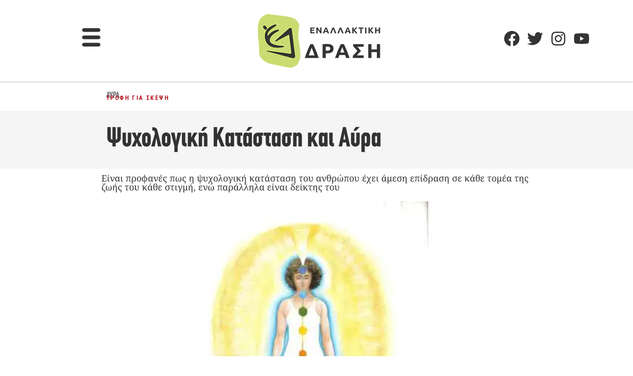

--- FILE ---
content_type: text/html; charset=UTF-8
request_url: https://enallaktikidrasi.com/2014/04/psychologiki-katastasi-kai-aura/
body_size: 47066
content:
<!doctype html><html lang="el"><head><meta charset="UTF-8"><meta name="viewport" content="width=device-width, initial-scale=1"><link rel="profile" href="https://gmpg.org/xfn/11"> <script data-cfasync="false" data-no-defer="1" data-no-minify="1" data-no-optimize="1">var ewww_webp_supported=!1;function check_webp_feature(A,e){var w;e=void 0!==e?e:function(){},ewww_webp_supported?e(ewww_webp_supported):((w=new Image).onload=function(){ewww_webp_supported=0<w.width&&0<w.height,e&&e(ewww_webp_supported)},w.onerror=function(){e&&e(!1)},w.src="data:image/webp;base64,"+{alpha:"UklGRkoAAABXRUJQVlA4WAoAAAAQAAAAAAAAAAAAQUxQSAwAAAARBxAR/Q9ERP8DAABWUDggGAAAABQBAJ0BKgEAAQAAAP4AAA3AAP7mtQAAAA=="}[A])}check_webp_feature("alpha");</script><script data-cfasync="false" data-no-defer="1" data-no-minify="1" data-no-optimize="1">var Arrive=function(c,w){"use strict";if(c.MutationObserver&&"undefined"!=typeof HTMLElement){var r,a=0,u=(r=HTMLElement.prototype.matches||HTMLElement.prototype.webkitMatchesSelector||HTMLElement.prototype.mozMatchesSelector||HTMLElement.prototype.msMatchesSelector,{matchesSelector:function(e,t){return e instanceof HTMLElement&&r.call(e,t)},addMethod:function(e,t,r){var a=e[t];e[t]=function(){return r.length==arguments.length?r.apply(this,arguments):"function"==typeof a?a.apply(this,arguments):void 0}},callCallbacks:function(e,t){t&&t.options.onceOnly&&1==t.firedElems.length&&(e=[e[0]]);for(var r,a=0;r=e[a];a++)r&&r.callback&&r.callback.call(r.elem,r.elem);t&&t.options.onceOnly&&1==t.firedElems.length&&t.me.unbindEventWithSelectorAndCallback.call(t.target,t.selector,t.callback)},checkChildNodesRecursively:function(e,t,r,a){for(var i,n=0;i=e[n];n++)r(i,t,a)&&a.push({callback:t.callback,elem:i}),0<i.childNodes.length&&u.checkChildNodesRecursively(i.childNodes,t,r,a)},mergeArrays:function(e,t){var r,a={};for(r in e)e.hasOwnProperty(r)&&(a[r]=e[r]);for(r in t)t.hasOwnProperty(r)&&(a[r]=t[r]);return a},toElementsArray:function(e){return e=void 0!==e&&("number"!=typeof e.length||e===c)?[e]:e}}),e=(l.prototype.addEvent=function(e,t,r,a){a={target:e,selector:t,options:r,callback:a,firedElems:[]};return this._beforeAdding&&this._beforeAdding(a),this._eventsBucket.push(a),a},l.prototype.removeEvent=function(e){for(var t,r=this._eventsBucket.length-1;t=this._eventsBucket[r];r--)e(t)&&(this._beforeRemoving&&this._beforeRemoving(t),(t=this._eventsBucket.splice(r,1))&&t.length&&(t[0].callback=null))},l.prototype.beforeAdding=function(e){this._beforeAdding=e},l.prototype.beforeRemoving=function(e){this._beforeRemoving=e},l),t=function(i,n){var o=new e,l=this,s={fireOnAttributesModification:!1};return o.beforeAdding(function(t){var e=t.target;e!==c.document&&e!==c||(e=document.getElementsByTagName("html")[0]);var r=new MutationObserver(function(e){n.call(this,e,t)}),a=i(t.options);r.observe(e,a),t.observer=r,t.me=l}),o.beforeRemoving(function(e){e.observer.disconnect()}),this.bindEvent=function(e,t,r){t=u.mergeArrays(s,t);for(var a=u.toElementsArray(this),i=0;i<a.length;i++)o.addEvent(a[i],e,t,r)},this.unbindEvent=function(){var r=u.toElementsArray(this);o.removeEvent(function(e){for(var t=0;t<r.length;t++)if(this===w||e.target===r[t])return!0;return!1})},this.unbindEventWithSelectorOrCallback=function(r){var a=u.toElementsArray(this),i=r,e="function"==typeof r?function(e){for(var t=0;t<a.length;t++)if((this===w||e.target===a[t])&&e.callback===i)return!0;return!1}:function(e){for(var t=0;t<a.length;t++)if((this===w||e.target===a[t])&&e.selector===r)return!0;return!1};o.removeEvent(e)},this.unbindEventWithSelectorAndCallback=function(r,a){var i=u.toElementsArray(this);o.removeEvent(function(e){for(var t=0;t<i.length;t++)if((this===w||e.target===i[t])&&e.selector===r&&e.callback===a)return!0;return!1})},this},i=new function(){var s={fireOnAttributesModification:!1,onceOnly:!1,existing:!1};function n(e,t,r){return!(!u.matchesSelector(e,t.selector)||(e._id===w&&(e._id=a++),-1!=t.firedElems.indexOf(e._id)))&&(t.firedElems.push(e._id),!0)}var c=(i=new t(function(e){var t={attributes:!1,childList:!0,subtree:!0};return e.fireOnAttributesModification&&(t.attributes=!0),t},function(e,i){e.forEach(function(e){var t=e.addedNodes,r=e.target,a=[];null!==t&&0<t.length?u.checkChildNodesRecursively(t,i,n,a):"attributes"===e.type&&n(r,i)&&a.push({callback:i.callback,elem:r}),u.callCallbacks(a,i)})})).bindEvent;return i.bindEvent=function(e,t,r){t=void 0===r?(r=t,s):u.mergeArrays(s,t);var a=u.toElementsArray(this);if(t.existing){for(var i=[],n=0;n<a.length;n++)for(var o=a[n].querySelectorAll(e),l=0;l<o.length;l++)i.push({callback:r,elem:o[l]});if(t.onceOnly&&i.length)return r.call(i[0].elem,i[0].elem);setTimeout(u.callCallbacks,1,i)}c.call(this,e,t,r)},i},o=new function(){var a={};function i(e,t){return u.matchesSelector(e,t.selector)}var n=(o=new t(function(){return{childList:!0,subtree:!0}},function(e,r){e.forEach(function(e){var t=e.removedNodes,e=[];null!==t&&0<t.length&&u.checkChildNodesRecursively(t,r,i,e),u.callCallbacks(e,r)})})).bindEvent;return o.bindEvent=function(e,t,r){t=void 0===r?(r=t,a):u.mergeArrays(a,t),n.call(this,e,t,r)},o};d(HTMLElement.prototype),d(NodeList.prototype),d(HTMLCollection.prototype),d(HTMLDocument.prototype),d(Window.prototype);var n={};return s(i,n,"unbindAllArrive"),s(o,n,"unbindAllLeave"),n}function l(){this._eventsBucket=[],this._beforeAdding=null,this._beforeRemoving=null}function s(e,t,r){u.addMethod(t,r,e.unbindEvent),u.addMethod(t,r,e.unbindEventWithSelectorOrCallback),u.addMethod(t,r,e.unbindEventWithSelectorAndCallback)}function d(e){e.arrive=i.bindEvent,s(i,e,"unbindArrive"),e.leave=o.bindEvent,s(o,e,"unbindLeave")}}(window,void 0),ewww_webp_supported=!1;function check_webp_feature(e,t){var r;ewww_webp_supported?t(ewww_webp_supported):((r=new Image).onload=function(){ewww_webp_supported=0<r.width&&0<r.height,t(ewww_webp_supported)},r.onerror=function(){t(!1)},r.src="data:image/webp;base64,"+{alpha:"UklGRkoAAABXRUJQVlA4WAoAAAAQAAAAAAAAAAAAQUxQSAwAAAARBxAR/Q9ERP8DAABWUDggGAAAABQBAJ0BKgEAAQAAAP4AAA3AAP7mtQAAAA==",animation:"UklGRlIAAABXRUJQVlA4WAoAAAASAAAAAAAAAAAAQU5JTQYAAAD/////AABBTk1GJgAAAAAAAAAAAAAAAAAAAGQAAABWUDhMDQAAAC8AAAAQBxAREYiI/gcA"}[e])}function ewwwLoadImages(e){if(e){for(var t=document.querySelectorAll(".batch-image img, .image-wrapper a, .ngg-pro-masonry-item a, .ngg-galleria-offscreen-seo-wrapper a"),r=0,a=t.length;r<a;r++)ewwwAttr(t[r],"data-src",t[r].getAttribute("data-webp")),ewwwAttr(t[r],"data-thumbnail",t[r].getAttribute("data-webp-thumbnail"));for(var i=document.querySelectorAll("div.woocommerce-product-gallery__image"),r=0,a=i.length;r<a;r++)ewwwAttr(i[r],"data-thumb",i[r].getAttribute("data-webp-thumb"))}for(var n=document.querySelectorAll("video"),r=0,a=n.length;r<a;r++)ewwwAttr(n[r],"poster",e?n[r].getAttribute("data-poster-webp"):n[r].getAttribute("data-poster-image"));for(var o,l=document.querySelectorAll("img.ewww_webp_lazy_load"),r=0,a=l.length;r<a;r++)e&&(ewwwAttr(l[r],"data-lazy-srcset",l[r].getAttribute("data-lazy-srcset-webp")),ewwwAttr(l[r],"data-srcset",l[r].getAttribute("data-srcset-webp")),ewwwAttr(l[r],"data-lazy-src",l[r].getAttribute("data-lazy-src-webp")),ewwwAttr(l[r],"data-src",l[r].getAttribute("data-src-webp")),ewwwAttr(l[r],"data-orig-file",l[r].getAttribute("data-webp-orig-file")),ewwwAttr(l[r],"data-medium-file",l[r].getAttribute("data-webp-medium-file")),ewwwAttr(l[r],"data-large-file",l[r].getAttribute("data-webp-large-file")),null!=(o=l[r].getAttribute("srcset"))&&!1!==o&&o.includes("R0lGOD")&&ewwwAttr(l[r],"src",l[r].getAttribute("data-lazy-src-webp"))),l[r].className=l[r].className.replace(/\bewww_webp_lazy_load\b/,"");for(var s=document.querySelectorAll(".ewww_webp"),r=0,a=s.length;r<a;r++)e?(ewwwAttr(s[r],"srcset",s[r].getAttribute("data-srcset-webp")),ewwwAttr(s[r],"src",s[r].getAttribute("data-src-webp")),ewwwAttr(s[r],"data-orig-file",s[r].getAttribute("data-webp-orig-file")),ewwwAttr(s[r],"data-medium-file",s[r].getAttribute("data-webp-medium-file")),ewwwAttr(s[r],"data-large-file",s[r].getAttribute("data-webp-large-file")),ewwwAttr(s[r],"data-large_image",s[r].getAttribute("data-webp-large_image")),ewwwAttr(s[r],"data-src",s[r].getAttribute("data-webp-src"))):(ewwwAttr(s[r],"srcset",s[r].getAttribute("data-srcset-img")),ewwwAttr(s[r],"src",s[r].getAttribute("data-src-img"))),s[r].className=s[r].className.replace(/\bewww_webp\b/,"ewww_webp_loaded");window.jQuery&&jQuery.fn.isotope&&jQuery.fn.imagesLoaded&&(jQuery(".fusion-posts-container-infinite").imagesLoaded(function(){jQuery(".fusion-posts-container-infinite").hasClass("isotope")&&jQuery(".fusion-posts-container-infinite").isotope()}),jQuery(".fusion-portfolio:not(.fusion-recent-works) .fusion-portfolio-wrapper").imagesLoaded(function(){jQuery(".fusion-portfolio:not(.fusion-recent-works) .fusion-portfolio-wrapper").isotope()}))}function ewwwWebPInit(e){ewwwLoadImages(e),ewwwNggLoadGalleries(e),document.arrive(".ewww_webp",function(){ewwwLoadImages(e)}),document.arrive(".ewww_webp_lazy_load",function(){ewwwLoadImages(e)}),document.arrive("videos",function(){ewwwLoadImages(e)}),"loading"==document.readyState?document.addEventListener("DOMContentLoaded",ewwwJSONParserInit):("undefined"!=typeof galleries&&ewwwNggParseGalleries(e),ewwwWooParseVariations(e))}function ewwwAttr(e,t,r){null!=r&&!1!==r&&e.setAttribute(t,r)}function ewwwJSONParserInit(){"undefined"!=typeof galleries&&check_webp_feature("alpha",ewwwNggParseGalleries),check_webp_feature("alpha",ewwwWooParseVariations)}function ewwwWooParseVariations(e){if(e)for(var t=document.querySelectorAll("form.variations_form"),r=0,a=t.length;r<a;r++){var i=t[r].getAttribute("data-product_variations"),n=!1;try{for(var o in i=JSON.parse(i))void 0!==i[o]&&void 0!==i[o].image&&(void 0!==i[o].image.src_webp&&(i[o].image.src=i[o].image.src_webp,n=!0),void 0!==i[o].image.srcset_webp&&(i[o].image.srcset=i[o].image.srcset_webp,n=!0),void 0!==i[o].image.full_src_webp&&(i[o].image.full_src=i[o].image.full_src_webp,n=!0),void 0!==i[o].image.gallery_thumbnail_src_webp&&(i[o].image.gallery_thumbnail_src=i[o].image.gallery_thumbnail_src_webp,n=!0),void 0!==i[o].image.thumb_src_webp&&(i[o].image.thumb_src=i[o].image.thumb_src_webp,n=!0));n&&ewwwAttr(t[r],"data-product_variations",JSON.stringify(i))}catch(e){}}}function ewwwNggParseGalleries(e){if(e)for(var t in galleries){var r=galleries[t];galleries[t].images_list=ewwwNggParseImageList(r.images_list)}}function ewwwNggLoadGalleries(e){e&&document.addEventListener("ngg.galleria.themeadded",function(e,t){window.ngg_galleria._create_backup=window.ngg_galleria.create,window.ngg_galleria.create=function(e,t){var r=$(e).data("id");return galleries["gallery_"+r].images_list=ewwwNggParseImageList(galleries["gallery_"+r].images_list),window.ngg_galleria._create_backup(e,t)}})}function ewwwNggParseImageList(e){for(var t in e){var r=e[t];if(void 0!==r["image-webp"]&&(e[t].image=r["image-webp"],delete e[t]["image-webp"]),void 0!==r["thumb-webp"]&&(e[t].thumb=r["thumb-webp"],delete e[t]["thumb-webp"]),void 0!==r.full_image_webp&&(e[t].full_image=r.full_image_webp,delete e[t].full_image_webp),void 0!==r.srcsets)for(var a in r.srcsets)nggSrcset=r.srcsets[a],void 0!==r.srcsets[a+"-webp"]&&(e[t].srcsets[a]=r.srcsets[a+"-webp"],delete e[t].srcsets[a+"-webp"]);if(void 0!==r.full_srcsets)for(var i in r.full_srcsets)nggFSrcset=r.full_srcsets[i],void 0!==r.full_srcsets[i+"-webp"]&&(e[t].full_srcsets[i]=r.full_srcsets[i+"-webp"],delete e[t].full_srcsets[i+"-webp"])}return e}check_webp_feature("alpha",ewwwWebPInit);</script><meta name='robots' content='index, follow, max-image-preview:large, max-snippet:-1, max-video-preview:-1' /><style>img:is([sizes="auto" i], [sizes^="auto," i]) { contain-intrinsic-size: 3000px 1500px }</style><meta property="og:type" content="article" /><meta property="og:title" content="Ψυχολογική Κατάσταση και Αύρα" /><meta property="og:description" content="Είναι προφανές πως η ψυχολογική κατάσταση του ανθρώπου έχει άμεση επίδραση σε κάθε τομέα της ζωής του κάθε στιγμή, ενώ παράλληλα είναι δείκτης του πώς ο καθένας αντιλαμβάνεται πρώτα τον εαυτό του και έπειτα τις" /><meta property="og:image" content="https://enallaktikidrasi.com/wp-content/uploads/2013/06/avra.jpg" /><meta property="og:url" content="https://enallaktikidrasi.com/2014/04/psychologiki-katastasi-kai-aura/" /><meta property="og:site_name" content="Εναλλακτική Δράση" /><meta property="article:publisher" content="https://www.facebook.com/enallaktikidrasicom" /><meta property="article:published_time" content="2014-04-15T18:31:28+03:00" /><meta property="article:modified_time" content="2014-04-15T18:31:28+03:00" /><meta property="og:updated_time" content="2014-04-15T18:31:28+03:00" /><meta property="og:image:width" content="612" /><meta property="og:image:height" content="459" /><meta name="twitter:card" content="summary_large_image"><meta name="twitter:title" content="Ψυχολογική Κατάσταση και Αύρα"><meta name="twitter:description" content="Είναι προφανές πως η ψυχολογική κατάσταση του ανθρώπου έχει άμεση επίδραση σε κάθε τομέα της ζωής του κάθε στιγμή, ενώ παράλληλα είναι δείκτης του πώς ο καθένας αντιλαμβάνεται πρώτα τον εαυτό του και έπειτα τις"><meta name="twitter:image" content="https://enallaktikidrasi.com/wp-content/uploads/2013/06/avra.jpg"><meta name="twitter:site" content="@Enaldrasi"> <script data-cfasync="false" data-pagespeed-no-defer>window.dataLayerPYS = window.dataLayerPYS || [];</script> <title>Ψυχολογική Κατάσταση και Αύρα - Εναλλακτική Δράση</title><link rel="canonical" href="https://enallaktikidrasi.com/2014/04/psychologiki-katastasi-kai-aura/" /><meta property="og:locale" content="el_GR" /><meta property="og:type" content="article" /><meta property="og:title" content="Ψυχολογική Κατάσταση και Αύρα" /><meta property="og:description" content="Είναι προφανές πως η ψυχολογική κατάσταση του ανθρώπου έχει άμεση επίδραση σε κάθε τομέα της ζωής του κάθε στιγμή, ενώ παράλληλα είναι δείκτης του πώς" /><meta property="og:url" content="https://enallaktikidrasi.com/2014/04/psychologiki-katastasi-kai-aura/" /><meta property="og:site_name" content="Εναλλακτική Δράση" /><meta property="article:publisher" content="https://www.facebook.com/enallaktikidrasicom/" /><meta property="article:published_time" content="2014-04-15T15:31:28+00:00" /><meta property="og:image" content="https://enallaktikidrasi.com/wp-content/uploads/2013/06/avra.jpg" /><meta property="og:image:width" content="612" /><meta property="og:image:height" content="459" /><meta property="og:image:type" content="image/jpeg" /><meta name="author" content="Εναλλακτική Δράση" /><meta name="twitter:card" content="summary_large_image" /><meta name="twitter:creator" content="@Enaldrasi" /><meta name="twitter:site" content="@Enaldrasi" /><meta name="twitter:label1" content="Συντάχθηκε από" /><meta name="twitter:data1" content="Εναλλακτική Δράση" /> <script type="application/ld+json" class="yoast-schema-graph">{"@context":"https://schema.org","@graph":[{"@type":"Article","@id":"https://enallaktikidrasi.com/2014/04/psychologiki-katastasi-kai-aura/#article","isPartOf":{"@id":"https://enallaktikidrasi.com/2014/04/psychologiki-katastasi-kai-aura/"},"author":{"name":"Εναλλακτική Δράση","@id":"https://enallaktikidrasi.com/#/schema/person/52a1780356da95699d8886c3f65d5fa8"},"headline":"Ψυχολογική Κατάσταση και Αύρα","datePublished":"2014-04-15T15:31:28+00:00","mainEntityOfPage":{"@id":"https://enallaktikidrasi.com/2014/04/psychologiki-katastasi-kai-aura/"},"wordCount":2,"commentCount":4,"publisher":{"@id":"https://enallaktikidrasi.com/#organization"},"image":{"@id":"https://enallaktikidrasi.com/2014/04/psychologiki-katastasi-kai-aura/#primaryimage"},"thumbnailUrl":"https://enallaktikidrasi.com/wp-content/uploads/2013/06/avra.jpg","keywords":["Αύρα"],"articleSection":["Τροφή για Σκέψη"],"inLanguage":"el"},{"@type":"WebPage","@id":"https://enallaktikidrasi.com/2014/04/psychologiki-katastasi-kai-aura/","url":"https://enallaktikidrasi.com/2014/04/psychologiki-katastasi-kai-aura/","name":"Ψυχολογική Κατάσταση και Αύρα - Εναλλακτική Δράση","isPartOf":{"@id":"https://enallaktikidrasi.com/#website"},"primaryImageOfPage":{"@id":"https://enallaktikidrasi.com/2014/04/psychologiki-katastasi-kai-aura/#primaryimage"},"image":{"@id":"https://enallaktikidrasi.com/2014/04/psychologiki-katastasi-kai-aura/#primaryimage"},"thumbnailUrl":"https://enallaktikidrasi.com/wp-content/uploads/2013/06/avra.jpg","datePublished":"2014-04-15T15:31:28+00:00","breadcrumb":{"@id":"https://enallaktikidrasi.com/2014/04/psychologiki-katastasi-kai-aura/#breadcrumb"},"inLanguage":"el","potentialAction":[{"@type":"ReadAction","target":["https://enallaktikidrasi.com/2014/04/psychologiki-katastasi-kai-aura/"]}]},{"@type":"ImageObject","inLanguage":"el","@id":"https://enallaktikidrasi.com/2014/04/psychologiki-katastasi-kai-aura/#primaryimage","url":"https://enallaktikidrasi.com/wp-content/uploads/2013/06/avra.jpg","contentUrl":"https://enallaktikidrasi.com/wp-content/uploads/2013/06/avra.jpg","width":612,"height":459},{"@type":"BreadcrumbList","@id":"https://enallaktikidrasi.com/2014/04/psychologiki-katastasi-kai-aura/#breadcrumb","itemListElement":[{"@type":"ListItem","position":1,"name":"Home","item":"https://enallaktikidrasi.com/"},{"@type":"ListItem","position":2,"name":"Blog","item":"https://enallaktikidrasi.com/blog/"},{"@type":"ListItem","position":3,"name":"Ψυχολογική Κατάσταση και Αύρα"}]},{"@type":"WebSite","@id":"https://enallaktikidrasi.com/#website","url":"https://enallaktikidrasi.com/","name":"Εναλλακτική Δράση","description":"Προσωπική Ανάπτυξη και ΕΥ ΖΗΝ","publisher":{"@id":"https://enallaktikidrasi.com/#organization"},"potentialAction":[{"@type":"SearchAction","target":{"@type":"EntryPoint","urlTemplate":"https://enallaktikidrasi.com/?s={search_term_string}"},"query-input":{"@type":"PropertyValueSpecification","valueRequired":true,"valueName":"search_term_string"}}],"inLanguage":"el"},{"@type":"Organization","@id":"https://enallaktikidrasi.com/#organization","name":"Εναλλακτική Δράση","url":"https://enallaktikidrasi.com/","logo":{"@type":"ImageObject","inLanguage":"el","@id":"https://enallaktikidrasi.com/#/schema/logo/image/","url":"https://enallaktikidrasi.com/wp-content/uploads/2021/06/only-ED-final-1.png","contentUrl":"https://enallaktikidrasi.com/wp-content/uploads/2021/06/only-ED-final-1.png","width":1200,"height":1200,"caption":"Εναλλακτική Δράση"},"image":{"@id":"https://enallaktikidrasi.com/#/schema/logo/image/"},"sameAs":["https://www.facebook.com/enallaktikidrasicom/","https://x.com/Enaldrasi","https://gr.pinterest.com/enalaktikidrasi/"]},{"@type":"Person","@id":"https://enallaktikidrasi.com/#/schema/person/52a1780356da95699d8886c3f65d5fa8","name":"Εναλλακτική Δράση","image":{"@type":"ImageObject","inLanguage":"el","@id":"https://enallaktikidrasi.com/#/schema/person/image/","url":"https://enallaktikidrasi.com/wp-content/uploads/2016/06/LOGO-300X300-150x150.png","contentUrl":"https://enallaktikidrasi.com/wp-content/uploads/2016/06/LOGO-300X300-150x150.png","caption":"Εναλλακτική Δράση"},"url":"https://enallaktikidrasi.com/author/enallaktikidrasicom/"}]}</script>  <script type='application/javascript' id='pys-version-script'>console.log('PixelYourSite PRO version 12.2.6');</script> <link rel="alternate" type="application/rss+xml" title="Ροή RSS &raquo; Εναλλακτική Δράση" href="https://enallaktikidrasi.com/feed/" /><link data-optimized="1" rel='stylesheet' id='wp-block-library-css' href='https://enallaktikidrasi.com/wp-content/litespeed/css/475ee8a493eaf51d4cc53315e3f345d6.css?ver=345d6' media='all' /><style id='global-styles-inline-css'>:root{--wp--preset--aspect-ratio--square: 1;--wp--preset--aspect-ratio--4-3: 4/3;--wp--preset--aspect-ratio--3-4: 3/4;--wp--preset--aspect-ratio--3-2: 3/2;--wp--preset--aspect-ratio--2-3: 2/3;--wp--preset--aspect-ratio--16-9: 16/9;--wp--preset--aspect-ratio--9-16: 9/16;--wp--preset--color--black: #000000;--wp--preset--color--cyan-bluish-gray: #abb8c3;--wp--preset--color--white: #ffffff;--wp--preset--color--pale-pink: #f78da7;--wp--preset--color--vivid-red: #cf2e2e;--wp--preset--color--luminous-vivid-orange: #ff6900;--wp--preset--color--luminous-vivid-amber: #fcb900;--wp--preset--color--light-green-cyan: #7bdcb5;--wp--preset--color--vivid-green-cyan: #00d084;--wp--preset--color--pale-cyan-blue: #8ed1fc;--wp--preset--color--vivid-cyan-blue: #0693e3;--wp--preset--color--vivid-purple: #9b51e0;--wp--preset--gradient--vivid-cyan-blue-to-vivid-purple: linear-gradient(135deg,rgba(6,147,227,1) 0%,rgb(155,81,224) 100%);--wp--preset--gradient--light-green-cyan-to-vivid-green-cyan: linear-gradient(135deg,rgb(122,220,180) 0%,rgb(0,208,130) 100%);--wp--preset--gradient--luminous-vivid-amber-to-luminous-vivid-orange: linear-gradient(135deg,rgba(252,185,0,1) 0%,rgba(255,105,0,1) 100%);--wp--preset--gradient--luminous-vivid-orange-to-vivid-red: linear-gradient(135deg,rgba(255,105,0,1) 0%,rgb(207,46,46) 100%);--wp--preset--gradient--very-light-gray-to-cyan-bluish-gray: linear-gradient(135deg,rgb(238,238,238) 0%,rgb(169,184,195) 100%);--wp--preset--gradient--cool-to-warm-spectrum: linear-gradient(135deg,rgb(74,234,220) 0%,rgb(151,120,209) 20%,rgb(207,42,186) 40%,rgb(238,44,130) 60%,rgb(251,105,98) 80%,rgb(254,248,76) 100%);--wp--preset--gradient--blush-light-purple: linear-gradient(135deg,rgb(255,206,236) 0%,rgb(152,150,240) 100%);--wp--preset--gradient--blush-bordeaux: linear-gradient(135deg,rgb(254,205,165) 0%,rgb(254,45,45) 50%,rgb(107,0,62) 100%);--wp--preset--gradient--luminous-dusk: linear-gradient(135deg,rgb(255,203,112) 0%,rgb(199,81,192) 50%,rgb(65,88,208) 100%);--wp--preset--gradient--pale-ocean: linear-gradient(135deg,rgb(255,245,203) 0%,rgb(182,227,212) 50%,rgb(51,167,181) 100%);--wp--preset--gradient--electric-grass: linear-gradient(135deg,rgb(202,248,128) 0%,rgb(113,206,126) 100%);--wp--preset--gradient--midnight: linear-gradient(135deg,rgb(2,3,129) 0%,rgb(40,116,252) 100%);--wp--preset--font-size--small: 13px;--wp--preset--font-size--medium: 20px;--wp--preset--font-size--large: 36px;--wp--preset--font-size--x-large: 42px;--wp--preset--spacing--20: 0.44rem;--wp--preset--spacing--30: 0.67rem;--wp--preset--spacing--40: 1rem;--wp--preset--spacing--50: 1.5rem;--wp--preset--spacing--60: 2.25rem;--wp--preset--spacing--70: 3.38rem;--wp--preset--spacing--80: 5.06rem;--wp--preset--shadow--natural: 6px 6px 9px rgba(0, 0, 0, 0.2);--wp--preset--shadow--deep: 12px 12px 50px rgba(0, 0, 0, 0.4);--wp--preset--shadow--sharp: 6px 6px 0px rgba(0, 0, 0, 0.2);--wp--preset--shadow--outlined: 6px 6px 0px -3px rgba(255, 255, 255, 1), 6px 6px rgba(0, 0, 0, 1);--wp--preset--shadow--crisp: 6px 6px 0px rgba(0, 0, 0, 1);}:root { --wp--style--global--content-size: 800px;--wp--style--global--wide-size: 1200px; }:where(body) { margin: 0; }.wp-site-blocks > .alignleft { float: left; margin-right: 2em; }.wp-site-blocks > .alignright { float: right; margin-left: 2em; }.wp-site-blocks > .aligncenter { justify-content: center; margin-left: auto; margin-right: auto; }:where(.wp-site-blocks) > * { margin-block-start: 24px; margin-block-end: 0; }:where(.wp-site-blocks) > :first-child { margin-block-start: 0; }:where(.wp-site-blocks) > :last-child { margin-block-end: 0; }:root { --wp--style--block-gap: 24px; }:root :where(.is-layout-flow) > :first-child{margin-block-start: 0;}:root :where(.is-layout-flow) > :last-child{margin-block-end: 0;}:root :where(.is-layout-flow) > *{margin-block-start: 24px;margin-block-end: 0;}:root :where(.is-layout-constrained) > :first-child{margin-block-start: 0;}:root :where(.is-layout-constrained) > :last-child{margin-block-end: 0;}:root :where(.is-layout-constrained) > *{margin-block-start: 24px;margin-block-end: 0;}:root :where(.is-layout-flex){gap: 24px;}:root :where(.is-layout-grid){gap: 24px;}.is-layout-flow > .alignleft{float: left;margin-inline-start: 0;margin-inline-end: 2em;}.is-layout-flow > .alignright{float: right;margin-inline-start: 2em;margin-inline-end: 0;}.is-layout-flow > .aligncenter{margin-left: auto !important;margin-right: auto !important;}.is-layout-constrained > .alignleft{float: left;margin-inline-start: 0;margin-inline-end: 2em;}.is-layout-constrained > .alignright{float: right;margin-inline-start: 2em;margin-inline-end: 0;}.is-layout-constrained > .aligncenter{margin-left: auto !important;margin-right: auto !important;}.is-layout-constrained > :where(:not(.alignleft):not(.alignright):not(.alignfull)){max-width: var(--wp--style--global--content-size);margin-left: auto !important;margin-right: auto !important;}.is-layout-constrained > .alignwide{max-width: var(--wp--style--global--wide-size);}body .is-layout-flex{display: flex;}.is-layout-flex{flex-wrap: wrap;align-items: center;}.is-layout-flex > :is(*, div){margin: 0;}body .is-layout-grid{display: grid;}.is-layout-grid > :is(*, div){margin: 0;}body{padding-top: 0px;padding-right: 0px;padding-bottom: 0px;padding-left: 0px;}a:where(:not(.wp-element-button)){text-decoration: underline;}:root :where(.wp-element-button, .wp-block-button__link){background-color: #32373c;border-width: 0;color: #fff;font-family: inherit;font-size: inherit;line-height: inherit;padding: calc(0.667em + 2px) calc(1.333em + 2px);text-decoration: none;}.has-black-color{color: var(--wp--preset--color--black) !important;}.has-cyan-bluish-gray-color{color: var(--wp--preset--color--cyan-bluish-gray) !important;}.has-white-color{color: var(--wp--preset--color--white) !important;}.has-pale-pink-color{color: var(--wp--preset--color--pale-pink) !important;}.has-vivid-red-color{color: var(--wp--preset--color--vivid-red) !important;}.has-luminous-vivid-orange-color{color: var(--wp--preset--color--luminous-vivid-orange) !important;}.has-luminous-vivid-amber-color{color: var(--wp--preset--color--luminous-vivid-amber) !important;}.has-light-green-cyan-color{color: var(--wp--preset--color--light-green-cyan) !important;}.has-vivid-green-cyan-color{color: var(--wp--preset--color--vivid-green-cyan) !important;}.has-pale-cyan-blue-color{color: var(--wp--preset--color--pale-cyan-blue) !important;}.has-vivid-cyan-blue-color{color: var(--wp--preset--color--vivid-cyan-blue) !important;}.has-vivid-purple-color{color: var(--wp--preset--color--vivid-purple) !important;}.has-black-background-color{background-color: var(--wp--preset--color--black) !important;}.has-cyan-bluish-gray-background-color{background-color: var(--wp--preset--color--cyan-bluish-gray) !important;}.has-white-background-color{background-color: var(--wp--preset--color--white) !important;}.has-pale-pink-background-color{background-color: var(--wp--preset--color--pale-pink) !important;}.has-vivid-red-background-color{background-color: var(--wp--preset--color--vivid-red) !important;}.has-luminous-vivid-orange-background-color{background-color: var(--wp--preset--color--luminous-vivid-orange) !important;}.has-luminous-vivid-amber-background-color{background-color: var(--wp--preset--color--luminous-vivid-amber) !important;}.has-light-green-cyan-background-color{background-color: var(--wp--preset--color--light-green-cyan) !important;}.has-vivid-green-cyan-background-color{background-color: var(--wp--preset--color--vivid-green-cyan) !important;}.has-pale-cyan-blue-background-color{background-color: var(--wp--preset--color--pale-cyan-blue) !important;}.has-vivid-cyan-blue-background-color{background-color: var(--wp--preset--color--vivid-cyan-blue) !important;}.has-vivid-purple-background-color{background-color: var(--wp--preset--color--vivid-purple) !important;}.has-black-border-color{border-color: var(--wp--preset--color--black) !important;}.has-cyan-bluish-gray-border-color{border-color: var(--wp--preset--color--cyan-bluish-gray) !important;}.has-white-border-color{border-color: var(--wp--preset--color--white) !important;}.has-pale-pink-border-color{border-color: var(--wp--preset--color--pale-pink) !important;}.has-vivid-red-border-color{border-color: var(--wp--preset--color--vivid-red) !important;}.has-luminous-vivid-orange-border-color{border-color: var(--wp--preset--color--luminous-vivid-orange) !important;}.has-luminous-vivid-amber-border-color{border-color: var(--wp--preset--color--luminous-vivid-amber) !important;}.has-light-green-cyan-border-color{border-color: var(--wp--preset--color--light-green-cyan) !important;}.has-vivid-green-cyan-border-color{border-color: var(--wp--preset--color--vivid-green-cyan) !important;}.has-pale-cyan-blue-border-color{border-color: var(--wp--preset--color--pale-cyan-blue) !important;}.has-vivid-cyan-blue-border-color{border-color: var(--wp--preset--color--vivid-cyan-blue) !important;}.has-vivid-purple-border-color{border-color: var(--wp--preset--color--vivid-purple) !important;}.has-vivid-cyan-blue-to-vivid-purple-gradient-background{background: var(--wp--preset--gradient--vivid-cyan-blue-to-vivid-purple) !important;}.has-light-green-cyan-to-vivid-green-cyan-gradient-background{background: var(--wp--preset--gradient--light-green-cyan-to-vivid-green-cyan) !important;}.has-luminous-vivid-amber-to-luminous-vivid-orange-gradient-background{background: var(--wp--preset--gradient--luminous-vivid-amber-to-luminous-vivid-orange) !important;}.has-luminous-vivid-orange-to-vivid-red-gradient-background{background: var(--wp--preset--gradient--luminous-vivid-orange-to-vivid-red) !important;}.has-very-light-gray-to-cyan-bluish-gray-gradient-background{background: var(--wp--preset--gradient--very-light-gray-to-cyan-bluish-gray) !important;}.has-cool-to-warm-spectrum-gradient-background{background: var(--wp--preset--gradient--cool-to-warm-spectrum) !important;}.has-blush-light-purple-gradient-background{background: var(--wp--preset--gradient--blush-light-purple) !important;}.has-blush-bordeaux-gradient-background{background: var(--wp--preset--gradient--blush-bordeaux) !important;}.has-luminous-dusk-gradient-background{background: var(--wp--preset--gradient--luminous-dusk) !important;}.has-pale-ocean-gradient-background{background: var(--wp--preset--gradient--pale-ocean) !important;}.has-electric-grass-gradient-background{background: var(--wp--preset--gradient--electric-grass) !important;}.has-midnight-gradient-background{background: var(--wp--preset--gradient--midnight) !important;}.has-small-font-size{font-size: var(--wp--preset--font-size--small) !important;}.has-medium-font-size{font-size: var(--wp--preset--font-size--medium) !important;}.has-large-font-size{font-size: var(--wp--preset--font-size--large) !important;}.has-x-large-font-size{font-size: var(--wp--preset--font-size--x-large) !important;}
:root :where(.wp-block-pullquote){font-size: 1.5em;line-height: 1.6;}</style><link data-optimized="1" rel='stylesheet' id='mashsb-styles-css' href='https://enallaktikidrasi.com/wp-content/litespeed/css/5e616948596bbf4b199e2e016116064e.css?ver=6064e' media='all' /><style id='mashsb-styles-inline-css'>.mashsb-count {color:#cccccc;}@media only screen and (min-width:568px){.mashsb-buttons a {min-width: 177px;}}</style><link data-optimized="1" rel='stylesheet' id='ppress-frontend-css' href='https://enallaktikidrasi.com/wp-content/litespeed/css/43606c3a64f4807b46fb9291b5709223.css?ver=09223' media='all' /><link data-optimized="1" rel='stylesheet' id='ppress-flatpickr-css' href='https://enallaktikidrasi.com/wp-content/litespeed/css/ac2c7bfd2ed67b146cf3b11d0ba51689.css?ver=51689' media='all' /><link data-optimized="1" rel='stylesheet' id='ppress-select2-css' href='https://enallaktikidrasi.com/wp-content/litespeed/css/537eade00a261a22344bf5327a50a443.css?ver=0a443' media='all' /><link data-optimized="1" rel='stylesheet' id='hello-elementor-css' href='https://enallaktikidrasi.com/wp-content/litespeed/css/8fa84631f55d494286c7595c3e207c8d.css?ver=07c8d' media='all' /><link data-optimized="1" rel='stylesheet' id='hello-elementor-theme-style-css' href='https://enallaktikidrasi.com/wp-content/litespeed/css/5ee41a5bc560dabc819e373ac6814706.css?ver=14706' media='all' /><link data-optimized="1" rel='stylesheet' id='hello-elementor-header-footer-css' href='https://enallaktikidrasi.com/wp-content/litespeed/css/0af0fe154c911736d1f4655d3ae3517b.css?ver=3517b' media='all' /><link data-optimized="1" rel='stylesheet' id='elementor-frontend-css' href='https://enallaktikidrasi.com/wp-content/litespeed/css/f47b58389e6ff57f7f21018b6d2af487.css?ver=af487' media='all' /><link data-optimized="1" rel='stylesheet' id='widget-image-css' href='https://enallaktikidrasi.com/wp-content/litespeed/css/6c7f927f2a04e3261eca1e8aa251a4b7.css?ver=1a4b7' media='all' /><link data-optimized="1" rel='stylesheet' id='widget-nav-menu-css' href='https://enallaktikidrasi.com/wp-content/litespeed/css/23d0e05725e4e610395657f6f4fab371.css?ver=ab371' media='all' /><link data-optimized="1" rel='stylesheet' id='e-sticky-css' href='https://enallaktikidrasi.com/wp-content/litespeed/css/5727bdab735d81375baec5b46c39027e.css?ver=9027e' media='all' /><link data-optimized="1" rel='stylesheet' id='widget-social-icons-css' href='https://enallaktikidrasi.com/wp-content/litespeed/css/498906dce4ff1faecf430580198112e1.css?ver=112e1' media='all' /><link data-optimized="1" rel='stylesheet' id='e-apple-webkit-css' href='https://enallaktikidrasi.com/wp-content/litespeed/css/cb2dc96fc6e8c83e0088db6549fc99fa.css?ver=c99fa' media='all' /><link data-optimized="1" rel='stylesheet' id='widget-spacer-css' href='https://enallaktikidrasi.com/wp-content/litespeed/css/96ad24a1e55dbaa8efecae510562e06d.css?ver=2e06d' media='all' /><link data-optimized="1" rel='stylesheet' id='widget-search-form-css' href='https://enallaktikidrasi.com/wp-content/litespeed/css/ce5f25a35ed7838e7bebb675c0379402.css?ver=79402' media='all' /><link data-optimized="1" rel='stylesheet' id='widget-heading-css' href='https://enallaktikidrasi.com/wp-content/litespeed/css/0cb30ea750d141657c13b74d3c9f365d.css?ver=f365d' media='all' /><link data-optimized="1" rel='stylesheet' id='widget-divider-css' href='https://enallaktikidrasi.com/wp-content/litespeed/css/02108520f0609ff72e90cda2c0838e08.css?ver=38e08' media='all' /><link data-optimized="1" rel='stylesheet' id='widget-tabs-css' href='https://enallaktikidrasi.com/wp-content/litespeed/css/1d782b5e131156ee93159c625eeacc74.css?ver=acc74' media='all' /><link data-optimized="1" rel='stylesheet' id='widget-posts-css' href='https://enallaktikidrasi.com/wp-content/litespeed/css/ee65f837cd371acba1e17ac63bec267b.css?ver=c267b' media='all' /><link data-optimized="1" rel='stylesheet' id='elementor-post-1725223-css' href='https://enallaktikidrasi.com/wp-content/litespeed/css/37feb8dc87e7950ad542f77acd04cdde.css?ver=4cdde' media='all' /><link data-optimized="1" rel='stylesheet' id='jet-blog-css' href='https://enallaktikidrasi.com/wp-content/litespeed/css/de7409d199bf42b84d81cae140aeea18.css?ver=eea18' media='all' /><link data-optimized="1" rel='stylesheet' id='elementor-post-1725451-css' href='https://enallaktikidrasi.com/wp-content/litespeed/css/7184433779d46a41b936d1fb3228fda6.css?ver=8fda6' media='all' /><link data-optimized="1" rel='stylesheet' id='elementor-post-1725448-css' href='https://enallaktikidrasi.com/wp-content/litespeed/css/ffb75048b23bf4c5c72c76f351d05da0.css?ver=05da0' media='all' /><link data-optimized="1" rel='stylesheet' id='elementor-post-1758609-css' href='https://enallaktikidrasi.com/wp-content/litespeed/css/115587a3d34c26c945928535b7036c60.css?ver=36c60' media='all' /><link data-optimized="1" rel='stylesheet' id='fwduvp_uvp_css-css' href='https://enallaktikidrasi.com/wp-content/litespeed/css/605a721226653e01c4d3976a83f3ad20.css?ver=3ad20' media='all' /><link data-optimized="1" rel='stylesheet' id='forget-about-shortcode-buttons-css' href='https://enallaktikidrasi.com/wp-content/litespeed/css/b0d5e3c73ac472ebd5daad308574deb1.css?ver=4deb1' media='all' /><link data-optimized="1" rel='stylesheet' id='hello-elementor-child-style-css' href='https://enallaktikidrasi.com/wp-content/litespeed/css/16fe099fc3192cbb31780b81ce0577f5.css?ver=577f5' media='all' /><link data-optimized="1" rel='stylesheet' id='__EPYT__style-css' href='https://enallaktikidrasi.com/wp-content/litespeed/css/2d719c617c711859bed90eab37fc3467.css?ver=c3467' media='all' /><style id='__EPYT__style-inline-css'>.epyt-gallery-thumb {
                        width: 33.333%;
                }</style><link data-optimized="1" rel='stylesheet' id='ecs-styles-css' href='https://enallaktikidrasi.com/wp-content/litespeed/css/bdce39a6badbf21ce500286742775aba.css?ver=75aba' media='all' /><link data-optimized="1" rel='stylesheet' id='elementor-post-1725254-css' href='https://enallaktikidrasi.com/wp-content/litespeed/css/95ed9f9b1a7644188775f4c97c114a4b.css?ver=14a4b' media='all' /><link data-optimized="1" rel='stylesheet' id='elementor-post-1725279-css' href='https://enallaktikidrasi.com/wp-content/litespeed/css/f146cf05ce5e17d646f40a45caa10e56.css?ver=10e56' media='all' /><link data-optimized="1" rel='stylesheet' id='elementor-post-1725306-css' href='https://enallaktikidrasi.com/wp-content/litespeed/css/08f794d49fc9e5ced78902360e91a12d.css?ver=1a12d' media='all' /><link data-optimized="1" rel='stylesheet' id='elementor-post-1725344-css' href='https://enallaktikidrasi.com/wp-content/litespeed/css/f16887b5617c81b70e4691c0c783466c.css?ver=3466c' media='all' /><link data-optimized="1" rel='stylesheet' id='elementor-post-1727261-css' href='https://enallaktikidrasi.com/wp-content/litespeed/css/e183626f472650ee2e88ee0f3623f5f7.css?ver=3f5f7' media='all' /><link data-optimized="1" rel='stylesheet' id='elementor-post-1727386-css' href='https://enallaktikidrasi.com/wp-content/litespeed/css/62e8c7bbe5a72a85b5bfc8ab9e31be90.css?ver=1be90' media='all' /><link data-optimized="1" rel='stylesheet' id='elementor-post-1727460-css' href='https://enallaktikidrasi.com/wp-content/litespeed/css/35fef1bb4b2f5b99888f12e837dc6024.css?ver=c6024' media='all' /><link data-optimized="1" rel='stylesheet' id='elementor-post-1727537-css' href='https://enallaktikidrasi.com/wp-content/litespeed/css/ff4c98389123dfccd20f7327853f3acd.css?ver=f3acd' media='all' /><link data-optimized="1" rel='stylesheet' id='elementor-post-1757115-css' href='https://enallaktikidrasi.com/wp-content/litespeed/css/cfa28877dcf8b2f40ec61c394b144085.css?ver=44085' media='all' /><link data-optimized="1" rel='stylesheet' id='elementor-gf-local-literata-css' href='https://enallaktikidrasi.com/wp-content/litespeed/css/073911540a173b8662ed90055917dd98.css?ver=7dd98' media='all' /><link data-optimized="1" rel='stylesheet' id='elementor-gf-local-robotocondensed-css' href='https://enallaktikidrasi.com/wp-content/litespeed/css/170c135ddbd6d6d59c2d4d11d2908eb7.css?ver=08eb7' media='all' /> <script id="jquery-core-js-extra" type="litespeed/javascript">var pysFacebookRest={"restApiUrl":"https:\/\/enallaktikidrasi.com\/wp-json\/pys-facebook\/v1\/event","debug":""}</script> <script src="https://enallaktikidrasi.com/wp-includes/js/jquery/jquery.min.js" id="jquery-core-js"></script> <script data-optimized="1" type="litespeed/javascript" data-src="https://enallaktikidrasi.com/wp-content/litespeed/js/eae317c7ac39f724d917a745ae43ddd7.js?ver=3ddd7" id="jquery-migrate-js"></script> <script id="mashsb-js-extra">var mashsb = {"shares":"1470","round_shares":"1","animate_shares":"0","dynamic_buttons":"0","share_url":"https:\/\/enallaktikidrasi.com\/2014\/04\/psychologiki-katastasi-kai-aura\/","title":"%CE%A8%CF%85%CF%87%CE%BF%CE%BB%CE%BF%CE%B3%CE%B9%CE%BA%CE%AE+%CE%9A%CE%B1%CF%84%CE%AC%CF%83%CF%84%CE%B1%CF%83%CE%B7+%CE%BA%CE%B1%CE%B9+%CE%91%CF%8D%CF%81%CE%B1","image":"https:\/\/enallaktikidrasi.com\/wp-content\/uploads\/2013\/06\/avra.jpg","desc":"\u0395\u03af\u03bd\u03b1\u03b9 \u03c0\u03c1\u03bf\u03c6\u03b1\u03bd\u03ad\u03c2 \u03c0\u03c9\u03c2 \u03b7 \u03c8\u03c5\u03c7\u03bf\u03bb\u03bf\u03b3\u03b9\u03ba\u03ae \u03ba\u03b1\u03c4\u03ac\u03c3\u03c4\u03b1\u03c3\u03b7 \u03c4\u03bf\u03c5 \u03b1\u03bd\u03b8\u03c1\u03ce\u03c0\u03bf\u03c5 \u03ad\u03c7\u03b5\u03b9 \u03ac\u03bc\u03b5\u03c3\u03b7 \u03b5\u03c0\u03af\u03b4\u03c1\u03b1\u03c3\u03b7 \u03c3\u03b5 \u03ba\u03ac\u03b8\u03b5 \u03c4\u03bf\u03bc\u03ad\u03b1 \u03c4\u03b7\u03c2 \u03b6\u03c9\u03ae\u03c2 \u03c4\u03bf\u03c5 \u03ba\u03ac\u03b8\u03b5 \u03c3\u03c4\u03b9\u03b3\u03bc\u03ae, \u03b5\u03bd\u03ce \u03c0\u03b1\u03c1\u03ac\u03bb\u03bb\u03b7\u03bb\u03b1 \u03b5\u03af\u03bd\u03b1\u03b9 \u03b4\u03b5\u03af\u03ba\u03c4\u03b7\u03c2 \u03c4\u03bf\u03c5 \u03c0\u03ce\u03c2 \u03bf \u03ba\u03b1\u03b8\u03ad\u03bd\u03b1\u03c2 \u03b1\u03bd\u03c4\u03b9\u03bb\u03b1\u03bc\u03b2\u03ac\u03bd\u03b5\u03c4\u03b1\u03b9 \u03c0\u03c1\u03ce\u03c4\u03b1 \u03c4\u03bf\u03bd \u03b5\u03b1\u03c5\u03c4\u03cc \u03c4\u03bf\u03c5 \u03ba\u03b1\u03b9 \u03ad\u03c0\u03b5\u03b9\u03c4\u03b1 \u03c4\u03b9\u03c2 \u2026","hashtag":"Enaldrasi","subscribe":"content","subscribe_url":"","activestatus":"1","singular":"1","twitter_popup":"1","refresh":"0","nonce":"f978f82b50","postid":"26473","servertime":"1769084028","ajaxurl":"https:\/\/enallaktikidrasi.com\/wp-admin\/admin-ajax.php"};</script> <script data-optimized="1" type="litespeed/javascript" data-src="https://enallaktikidrasi.com/wp-content/litespeed/js/f2bd86e6eb7b7ba292400763a090d3cf.js?ver=0d3cf" id="mashsb-js"></script> <script data-optimized="1" type="litespeed/javascript" data-src="https://enallaktikidrasi.com/wp-content/litespeed/js/b066f0015afc36286612d86824339cf1.js?ver=39cf1" id="ppress-flatpickr-js"></script> <script data-optimized="1" type="litespeed/javascript" data-src="https://enallaktikidrasi.com/wp-content/litespeed/js/09b6c136e1cbff50e59e43c95646e60c.js?ver=6e60c" id="ppress-select2-js"></script> <script data-optimized="1" type="litespeed/javascript" data-src="https://enallaktikidrasi.com/wp-content/litespeed/js/c4fb702f568eb48f47ad2fc0d358b7da.js?ver=8b7da" id="fwduvp_uvp_script-js"></script> <script data-optimized="1" type="litespeed/javascript" data-src="https://enallaktikidrasi.com/wp-content/litespeed/js/9ee9c418639875fd33fae1ce190a121b.js?ver=a121b" id="js-cookie-pys-js"></script> <script data-optimized="1" type="litespeed/javascript" data-src="https://enallaktikidrasi.com/wp-content/litespeed/js/a8c169ee1d26e191170b2e7e4d3a6793.js?ver=a6793" id="jquery-bind-first-js"></script> <script data-optimized="1" type="litespeed/javascript" data-src="https://enallaktikidrasi.com/wp-content/litespeed/js/ca3a00d1f89e63c002fb0a315d584637.js?ver=84637" id="js-sha256-js"></script> <script data-optimized="1" type="litespeed/javascript" data-src="https://enallaktikidrasi.com/wp-content/litespeed/js/08ce65fd3e4ca1d32b024c382d4a4222.js?ver=a4222" id="js-tld-js"></script> <script id="pys-js-extra">var pysOptions = {"staticEvents":{"facebook":{"init_event":[{"delay":0,"type":"static","ajaxFire":false,"name":"PageView","eventID":"00061ae1-c816-4a03-bb02-ae4fdf8d153e","pixelIds":["2848934145409709"],"params":{"tags":"\u0391\u03cd\u03c1\u03b1","post_category":"\u03a4\u03c1\u03bf\u03c6\u03ae \u03b3\u03b9\u03b1 \u03a3\u03ba\u03ad\u03c8\u03b7","page_title":"\u03a8\u03c5\u03c7\u03bf\u03bb\u03bf\u03b3\u03b9\u03ba\u03ae \u039a\u03b1\u03c4\u03ac\u03c3\u03c4\u03b1\u03c3\u03b7 \u03ba\u03b1\u03b9 \u0391\u03cd\u03c1\u03b1","post_type":"post","post_id":26473,"plugin":"PixelYourSite","event_url":"enallaktikidrasi.com\/2014\/04\/psychologiki-katastasi-kai-aura\/","user_role":"guest"},"e_id":"init_event","ids":[],"hasTimeWindow":false,"timeWindow":0,"woo_order":"","edd_order":""}]}},"dynamicEvents":[],"triggerEvents":[],"triggerEventTypes":[],"facebook":{"pixelIds":["2848934145409709"],"advancedMatchingEnabled":true,"advancedMatching":{"external_id":"becada60b60d6c6b7008fa7be0e3b76efb03768192503d523a6a3faa7278ea62"},"removeMetadata":false,"wooVariableAsSimple":false,"serverApiEnabled":true,"wooCRSendFromServer":false,"send_external_id":true,"enabled_medical":false,"do_not_track_medical_param":["event_url","post_title","page_title","landing_page","content_name","categories","category_name","tags"],"meta_ldu":false},"ga":{"trackingIds":["G-HMGL0DPM79"],"retargetingLogic":"ecomm","crossDomainEnabled":false,"crossDomainAcceptIncoming":false,"crossDomainDomains":[],"wooVariableAsSimple":true,"isDebugEnabled":[false],"serverContainerUrls":{"G-HMGL0DPM79":{"enable_server_container":"","server_container_url":"","transport_url":""}},"additionalConfig":{"G-HMGL0DPM79":{"first_party_collection":true}},"disableAdvertisingFeatures":false,"disableAdvertisingPersonalization":false,"url_passthrough":true,"url_passthrough_filter":true,"custom_page_view_event":false},"debug":"","siteUrl":"https:\/\/enallaktikidrasi.com","ajaxUrl":"https:\/\/enallaktikidrasi.com\/wp-admin\/admin-ajax.php","ajax_event":"484d79c6d4","trackUTMs":"1","trackTrafficSource":"1","user_id":"0","enable_lading_page_param":"1","cookie_duration":"7","enable_event_day_param":"1","enable_event_month_param":"1","enable_event_time_param":"1","enable_remove_target_url_param":"1","enable_remove_download_url_param":"1","visit_data_model":"first_visit","last_visit_duration":"60","enable_auto_save_advance_matching":"1","enable_success_send_form":"","enable_automatic_events":"","enable_event_video":"1","ajaxForServerEvent":"1","ajaxForServerStaticEvent":"1","useSendBeacon":"1","send_external_id":"1","external_id_expire":"180","track_cookie_for_subdomains":"1","google_consent_mode":"1","data_persistency":"keep_data","advance_matching_form":{"enable_advance_matching_forms":true,"advance_matching_fn_names":["","first_name","first-name","first name","name"],"advance_matching_ln_names":["","last_name","last-name","last name"],"advance_matching_tel_names":["","phone","tel"],"advance_matching_em_names":[]},"advance_matching_url":{"enable_advance_matching_url":true,"advance_matching_fn_names":[],"advance_matching_ln_names":[],"advance_matching_tel_names":[],"advance_matching_em_names":[]},"track_dynamic_fields":[],"gdpr":{"ajax_enabled":false,"all_disabled_by_api":false,"facebook_disabled_by_api":false,"tiktok_disabled_by_api":false,"analytics_disabled_by_api":false,"google_ads_disabled_by_api":false,"pinterest_disabled_by_api":false,"bing_disabled_by_api":false,"externalID_disabled_by_api":false,"facebook_prior_consent_enabled":true,"tiktok_prior_consent_enabled":true,"analytics_prior_consent_enabled":true,"google_ads_prior_consent_enabled":true,"pinterest_prior_consent_enabled":true,"bing_prior_consent_enabled":true,"cookiebot_integration_enabled":false,"cookiebot_facebook_consent_category":"marketing","cookiebot_tiktok_consent_category":"marketing","cookiebot_analytics_consent_category":"statistics","cookiebot_google_ads_consent_category":"marketing","cookiebot_pinterest_consent_category":"marketing","cookiebot_bing_consent_category":"marketing","cookie_notice_integration_enabled":false,"cookie_law_info_integration_enabled":false,"real_cookie_banner_integration_enabled":false,"consent_magic_integration_enabled":false,"analytics_storage":{"enabled":true,"value":"granted","filter":false},"ad_storage":{"enabled":true,"value":"granted","filter":false},"ad_user_data":{"enabled":true,"value":"granted","filter":false},"ad_personalization":{"enabled":true,"value":"granted","filter":false}},"cookie":{"disabled_all_cookie":false,"disabled_start_session_cookie":false,"disabled_advanced_form_data_cookie":false,"disabled_landing_page_cookie":false,"disabled_first_visit_cookie":false,"disabled_trafficsource_cookie":false,"disabled_utmTerms_cookie":false,"disabled_utmId_cookie":false,"disabled_google_alternative_id":false},"tracking_analytics":{"TrafficSource":"direct","TrafficLanding":"https:\/\/enallaktikidrasi.com\/2014\/04\/psychologiki-katastasi-kai-aura\/","TrafficUtms":[],"TrafficUtmsId":[],"userDataEnable":true,"userData":{"emails":[],"phones":[],"addresses":[]},"use_encoding_provided_data":true,"use_multiple_provided_data":true},"GATags":{"ga_datalayer_type":"default","ga_datalayer_name":"dataLayerPYS","gclid_alternative_enabled":false,"gclid_alternative_param":""},"automatic":{"enable_youtube":true,"enable_vimeo":true,"enable_video":true},"woo":{"enabled":false},"edd":{"enabled":false},"cache_bypass":"1769084028"};</script> <script data-optimized="1" type="litespeed/javascript" data-src="https://enallaktikidrasi.com/wp-content/litespeed/js/8bfca328889c9f22c3f75191e799ae13.js?ver=9ae13" id="pys-js"></script> <script id="ecs_ajax_load-js-extra" type="litespeed/javascript">var ecs_ajax_params={"ajaxurl":"https:\/\/enallaktikidrasi.com\/wp-admin\/admin-ajax.php","posts":"{\"page\":0,\"year\":2014,\"monthnum\":4,\"name\":\"psychologiki-katastasi-kai-aura\",\"error\":\"\",\"m\":\"\",\"p\":0,\"post_parent\":\"\",\"subpost\":\"\",\"subpost_id\":\"\",\"attachment\":\"\",\"attachment_id\":0,\"pagename\":\"\",\"page_id\":0,\"second\":\"\",\"minute\":\"\",\"hour\":\"\",\"day\":0,\"w\":0,\"category_name\":\"\",\"tag\":\"\",\"cat\":\"\",\"tag_id\":\"\",\"author\":\"\",\"author_name\":\"\",\"feed\":\"\",\"tb\":\"\",\"paged\":0,\"meta_key\":\"\",\"meta_value\":\"\",\"preview\":\"\",\"s\":\"\",\"sentence\":\"\",\"title\":\"\",\"fields\":\"\",\"menu_order\":\"\",\"embed\":\"\",\"category__in\":[],\"category__not_in\":[],\"category__and\":[],\"post__in\":[],\"post__not_in\":[],\"post_name__in\":[],\"tag__in\":[],\"tag__not_in\":[],\"tag__and\":[],\"tag_slug__in\":[],\"tag_slug__and\":[],\"post_parent__in\":[],\"post_parent__not_in\":[],\"author__in\":[],\"author__not_in\":[],\"search_columns\":[],\"ignore_sticky_posts\":false,\"suppress_filters\":false,\"cache_results\":true,\"update_post_term_cache\":true,\"update_menu_item_cache\":false,\"lazy_load_term_meta\":true,\"update_post_meta_cache\":true,\"post_type\":\"\",\"posts_per_page\":21,\"nopaging\":false,\"comments_per_page\":\"50\",\"no_found_rows\":false,\"order\":\"DESC\"}"}</script> <script data-optimized="1" src="https://enallaktikidrasi.com/wp-content/litespeed/js/0d925377d0f144a775a8600394f47158.js?ver=47158" id="ecs_ajax_load-js"></script> <script id="__ytprefs__-js-extra">var _EPYT_ = {"ajaxurl":"https:\/\/enallaktikidrasi.com\/wp-admin\/admin-ajax.php","security":"5c8f8cc914","gallery_scrolloffset":"20","eppathtoscripts":"https:\/\/enallaktikidrasi.com\/wp-content\/plugins\/youtube-embed-plus-pro\/scripts\/","eppath":"https:\/\/enallaktikidrasi.com\/wp-content\/plugins\/youtube-embed-plus-pro\/","epresponsiveselector":"[\"iframe.__youtube_prefs_widget__\"]","epdovol":"1","version":"13.4.1.2","evselector":"iframe.__youtube_prefs__[src], iframe[src*=\"youtube.com\/embed\/\"], iframe[src*=\"youtube-nocookie.com\/embed\/\"]","ajax_compat":"","ytapi_load":"light","pause_others":"","stopMobileBuffer":"1","vi_active":"","vi_js_posttypes":[]};</script> <script src="https://enallaktikidrasi.com/wp-content/plugins/youtube-embed-plus-pro/scripts/ytprefs.min.js" id="__ytprefs__-js"></script> <script data-optimized="1" src="https://enallaktikidrasi.com/wp-content/litespeed/js/0cb82e6f9c56650e540e22ed30325e3e.js?ver=25e3e" id="ecs-script-js"></script> <link rel="https://api.w.org/" href="https://enallaktikidrasi.com/wp-json/" /><link rel="alternate" title="JSON" type="application/json" href="https://enallaktikidrasi.com/wp-json/wp/v2/posts/26473" /><link rel="EditURI" type="application/rsd+xml" title="RSD" href="https://enallaktikidrasi.com/xmlrpc.php?rsd" /><meta name="generator" content="WordPress 6.7.4" /><link rel='shortlink' href='https://enallaktikidrasi.com/?p=26473' /><link rel="alternate" title="oEmbed (JSON)" type="application/json+oembed" href="https://enallaktikidrasi.com/wp-json/oembed/1.0/embed?url=https%3A%2F%2Fenallaktikidrasi.com%2F2014%2F04%2Fpsychologiki-katastasi-kai-aura%2F" /><link rel="alternate" title="oEmbed (XML)" type="text/xml+oembed" href="https://enallaktikidrasi.com/wp-json/oembed/1.0/embed?url=https%3A%2F%2Fenallaktikidrasi.com%2F2014%2F04%2Fpsychologiki-katastasi-kai-aura%2F&#038;format=xml" /> <script async=true type="litespeed/javascript">(function(){var host='enallaktikidrasi.com';var element=document.createElement('script');var firstScript=document.getElementsByTagName('script')[0];var url='https://cmp.quantcast.com'.concat('/choice/','tTQ0vgSkx3k7h','/',host,'/choice.js?tag_version=V2');var uspTries=0;var uspTriesLimit=3;element.async=!0;element.type='text/javascript';element.src=url;firstScript.parentNode.insertBefore(element,firstScript);function makeStub(){var TCF_LOCATOR_NAME='__tcfapiLocator';var queue=[];var win=window;var cmpFrame;function addFrame(){var doc=win.document;var otherCMP=!!(win.frames[TCF_LOCATOR_NAME]);if(!otherCMP){if(doc.body){var iframe=doc.createElement('iframe');iframe.style.cssText='display:none';iframe.name=TCF_LOCATOR_NAME;doc.body.appendChild(iframe)}else{setTimeout(addFrame,5)}}
return!otherCMP}
function tcfAPIHandler(){var gdprApplies;var args=arguments;if(!args.length){return queue}else if(args[0]==='setGdprApplies'){if(args.length>3&&args[2]===2&&typeof args[3]==='boolean'){gdprApplies=args[3];if(typeof args[2]==='function'){args[2]('set',!0)}}}else if(args[0]==='ping'){var retr={gdprApplies:gdprApplies,cmpLoaded:!1,cmpStatus:'stub'};if(typeof args[2]==='function'){args[2](retr)}}else{if(args[0]==='init'&&typeof args[3]==='object'){args[3]=Object.assign(args[3],{tag_version:'V2'})}
queue.push(args)}}
function postMessageEventHandler(event){var msgIsString=typeof event.data==='string';var json={};try{if(msgIsString){json=JSON.parse(event.data)}else{json=event.data}}catch(ignore){}
var payload=json.__tcfapiCall;if(payload){window.__tcfapi(payload.command,payload.version,function(retValue,success){var returnMsg={__tcfapiReturn:{returnValue:retValue,success:success,callId:payload.callId}};if(msgIsString){returnMsg=JSON.stringify(returnMsg)}
if(event&&event.source&&event.source.postMessage){event.source.postMessage(returnMsg,'*')}},payload.parameter)}}
while(win){try{if(win.frames[TCF_LOCATOR_NAME]){cmpFrame=win;break}}catch(ignore){}
if(win===window.top){break}
win=win.parent}
if(!cmpFrame){addFrame();win.__tcfapi=tcfAPIHandler;win.addEventListener('message',postMessageEventHandler,!1)}};makeStub();var uspStubFunction=function(){var arg=arguments;if(typeof window.__uspapi!==uspStubFunction){setTimeout(function(){if(typeof window.__uspapi!=='undefined'){window.__uspapi.apply(window.__uspapi,arg)}},500)}};var checkIfUspIsReady=function(){uspTries++;if(window.__uspapi===uspStubFunction&&uspTries<uspTriesLimit){console.warn('USP is not accessible')}else{clearInterval(uspInterval)}};if(typeof window.__uspapi==='undefined'){window.__uspapi=uspStubFunction;var uspInterval=setInterval(checkIfUspIsReady,6000)}})()</script>  <script type="litespeed/javascript">!function(f,b,e,v,n,t,s){if(f.fbq)return;n=f.fbq=function(){n.callMethod?n.callMethod.apply(n,arguments):n.queue.push(arguments)};if(!f._fbq)f._fbq=n;n.push=n;n.loaded=!0;n.version='2.0';n.queue=[];t=b.createElement(e);t.async=!0;t.src=v;s=b.getElementsByTagName(e)[0];s.parentNode.insertBefore(t,s)}(window,document,'script','https://enallaktikidrasi.com/wp-content/litespeed/localres/aHR0cHM6Ly9jb25uZWN0LmZhY2Vib29rLm5ldC9lbl9VUy9mYmV2ZW50cy5qcw==');fbq('init','466840553480679');fbq('track','PageView')</script> <noscript><img height="1" width="1" style="display:none"
src="https://www.facebook.com/tr?id=466840553480679&ev=PageView&noscript=1"
/></noscript> <script type="litespeed/javascript" data-src="https://enallaktikidrasi.com/wp-content/litespeed/localres/aHR0cHM6Ly93d3cuZ29vZ2xldGFnbWFuYWdlci5jb20vZ3RhZy9qcw==?id=AW-977810622&l=dataLayerPYS"></script> <script type="litespeed/javascript">window.dataLayerPYS=window.dataLayerPYS||[];function gtag(){dataLayerPYS.push(arguments)}
gtag('js',new Date());gtag('config','AW-977810622')</script> <meta name="generator" content="Elementor 3.32.4; features: e_font_icon_svg, additional_custom_breakpoints; settings: css_print_method-external, google_font-enabled, font_display-auto"><style>.e-con.e-parent:nth-of-type(n+4):not(.e-lazyloaded):not(.e-no-lazyload),
				.e-con.e-parent:nth-of-type(n+4):not(.e-lazyloaded):not(.e-no-lazyload) * {
					background-image: none !important;
				}
				@media screen and (max-height: 1024px) {
					.e-con.e-parent:nth-of-type(n+3):not(.e-lazyloaded):not(.e-no-lazyload),
					.e-con.e-parent:nth-of-type(n+3):not(.e-lazyloaded):not(.e-no-lazyload) * {
						background-image: none !important;
					}
				}
				@media screen and (max-height: 640px) {
					.e-con.e-parent:nth-of-type(n+2):not(.e-lazyloaded):not(.e-no-lazyload),
					.e-con.e-parent:nth-of-type(n+2):not(.e-lazyloaded):not(.e-no-lazyload) * {
						background-image: none !important;
					}
				}</style><link rel="icon" href="https://enallaktikidrasi.com/wp-content/uploads/2021/03/cropped-only-ED-final50-32x32.jpg" sizes="32x32" /><link rel="icon" href="https://enallaktikidrasi.com/wp-content/uploads/2021/03/cropped-only-ED-final50-192x192.jpg" sizes="192x192" /><link rel="apple-touch-icon" href="https://enallaktikidrasi.com/wp-content/uploads/2021/03/cropped-only-ED-final50-180x180.jpg" /><meta name="msapplication-TileImage" content="https://enallaktikidrasi.com/wp-content/uploads/2021/03/cropped-only-ED-final50-270x270.jpg" /><style id="wp-custom-css">.sidetitle{
	font-family:CF Din CnBold;
	font-size: 64px;
}

@media only screen and (max-width: 600px) {
.iwmobile {
    display: none !important;
}
}
@media only screen and (min-width: 601px) {
.iwdesktop {
    display: none !important;
}
}
.iwliststyle {
	list-style: none !important;
}

.iwbox {
	width: 250px;
	height: 280px;
}
.iwimage {
	position: sticky;
	 top: 0;
	text-align: center;
	display: block;
  margin-left: auto;
  margin-right: auto;
}
.iwh3 {
	font-family: CF Din CnBold;
}
/*
.iwdeskbox1 {
height: 320px;
}
*/
.iwdeskimage {
position: sticky;
	top: 10%;
}
.iwdeskbox4 {
height: 450px;
}
.iwdeskbox3 {
height: 350px;
}
.iwdeskbox2 {
height: 750px;
}
.iwdeskimage2 {
position: sticky;
	top: 10%;
}

.ad {
	width: 100%;
height: 320px;
	background-color: #fcfcfc;
}
.mobimage {
position: sticky;
	top: 10%;
}
.ad2 {
	width: 100%;
height: 320px;
	background-color: #fcfcfc;
}
.mobimage2 {
position: sticky;
	top: 10%;
}
/*
@media only screen and (max-width: 600px) {
	.hidemobile {
	display: none;
	}
}
@media only screen and (min-width: 601px) {
	.hidedestop {
	display: none;
	}
}
*/
.geoadcenter {
    display: flex;
    justify-content: center;
}

.wpautbox-name {
	font-size: 18px;
}
.wpautbox-author-meta p {
	font-size: 14px;
}
#prosfatatitle {
	font-size: 16px !important;
	margin-top: 20px;
}
.iwdesktop {
	font-size: 16px !important;
}

.abh_tabs {
	font-family: open sans !important;
}
.abh_tab_content .abh_text .abh_description {
	font-family: open sans !important;
}
.abh_tab_content .abh_text a {
	font-family: open sans !important;
}
.widgetcetr {
	text-align: center;
}
.adtitle {
	text-align: center;
}</style></head><body class="post-template-default single single-post postid-26473 single-format-standard wp-custom-logo wp-embed-responsive hello-elementor-default elementor-default elementor-kit-1725223 elementor-page-1758609"> <script data-cfasync="false" data-no-defer="1" data-no-minify="1" data-no-optimize="1">if(typeof ewww_webp_supported==="undefined"){var ewww_webp_supported=!1}if(ewww_webp_supported){document.body.classList.add("webp-support")}</script> <a class="skip-link screen-reader-text" href="#content">Μετάβαση στο περιεχόμενο</a><header data-elementor-type="header" data-elementor-id="1725451" class="elementor elementor-1725451 elementor-location-header" data-elementor-post-type="elementor_library"><section class="elementor-section elementor-top-section elementor-element elementor-element-12f6390 elementor-hidden-desktop elementor-hidden-tablet elementor-section-boxed elementor-section-height-default elementor-section-height-default" data-id="12f6390" data-element_type="section"><div class="elementor-container elementor-column-gap-default"><div class="elementor-column elementor-col-100 elementor-top-column elementor-element elementor-element-ff570e9" data-id="ff570e9" data-element_type="column"><div class="elementor-widget-wrap elementor-element-populated"><section class="elementor-section elementor-inner-section elementor-element elementor-element-1be543b elementor-section-boxed elementor-section-height-default elementor-section-height-default" data-id="1be543b" data-element_type="section"><div class="elementor-container elementor-column-gap-default"><div class="elementor-column elementor-col-50 elementor-inner-column elementor-element elementor-element-eae0365" data-id="eae0365" data-element_type="column"><div class="elementor-widget-wrap elementor-element-populated"><div class="elementor-element elementor-element-0e12799 elementor-widget elementor-widget-theme-site-logo elementor-widget-image" data-id="0e12799" data-element_type="widget" data-widget_type="theme-site-logo.default"><div class="elementor-widget-container">
<a href="https://enallaktikidrasi.com">
<img width="250" height="125" src="https://enallaktikidrasi.com/wp-content/uploads/2021/03/cropped-logo-ED-final-250.png" class="attachment-full size-full wp-image-1725476" alt="" />				</a></div></div></div></div><div class="elementor-column elementor-col-50 elementor-inner-column elementor-element elementor-element-270f0d2" data-id="270f0d2" data-element_type="column"><div class="elementor-widget-wrap elementor-element-populated"><div class="elementor-element elementor-element-771e34d elementor-nav-menu--stretch elementor-nav-menu__text-align-aside elementor-nav-menu--toggle elementor-nav-menu--burger elementor-widget elementor-widget-nav-menu" data-id="771e34d" data-element_type="widget" data-settings="{&quot;layout&quot;:&quot;dropdown&quot;,&quot;full_width&quot;:&quot;stretch&quot;,&quot;submenu_icon&quot;:{&quot;value&quot;:&quot;&lt;svg aria-hidden=\&quot;true\&quot; class=\&quot;e-font-icon-svg e-fas-caret-down\&quot; viewBox=\&quot;0 0 320 512\&quot; xmlns=\&quot;http:\/\/www.w3.org\/2000\/svg\&quot;&gt;&lt;path d=\&quot;M31.3 192h257.3c17.8 0 26.7 21.5 14.1 34.1L174.1 354.8c-7.8 7.8-20.5 7.8-28.3 0L17.2 226.1C4.6 213.5 13.5 192 31.3 192z\&quot;&gt;&lt;\/path&gt;&lt;\/svg&gt;&quot;,&quot;library&quot;:&quot;fa-solid&quot;},&quot;toggle&quot;:&quot;burger&quot;}" data-widget_type="nav-menu.default"><div class="elementor-widget-container"><div class="elementor-menu-toggle" role="button" tabindex="0" aria-label="Menu Toggle" aria-expanded="false">
<span class="elementor-menu-toggle__icon--open"><svg xmlns="http://www.w3.org/2000/svg" xmlns:xlink="http://www.w3.org/1999/xlink" id="Layer_1" x="0px" y="0px" viewBox="0 0 150 150" style="enable-background:new 0 0 150 150;" xml:space="preserve"><g id="XMLID_229_">	<path id="XMLID_230_" d="M15,30h120c8.284,0,15-6.716,15-15s-6.716-15-15-15H15C6.716,0,0,6.716,0,15S6.716,30,15,30z"></path>	<path id="XMLID_231_" d="M135,60H15C6.716,60,0,66.716,0,75s6.716,15,15,15h120c8.284,0,15-6.716,15-15S143.284,60,135,60z"></path>	<path id="XMLID_232_" d="M135,120H15c-8.284,0-15,6.716-15,15s6.716,15,15,15h120c8.284,0,15-6.716,15-15S143.284,120,135,120z"></path></g><g></g><g></g><g></g><g></g><g></g><g></g><g></g><g></g><g></g><g></g><g></g><g></g><g></g><g></g><g></g></svg></span><svg aria-hidden="true" role="presentation" class="elementor-menu-toggle__icon--close e-font-icon-svg e-eicon-close" viewBox="0 0 1000 1000" xmlns="http://www.w3.org/2000/svg"><path d="M742 167L500 408 258 167C246 154 233 150 217 150 196 150 179 158 167 167 154 179 150 196 150 212 150 229 154 242 171 254L408 500 167 742C138 771 138 800 167 829 196 858 225 858 254 829L496 587 738 829C750 842 767 846 783 846 800 846 817 842 829 829 842 817 846 804 846 783 846 767 842 750 829 737L588 500 833 258C863 229 863 200 833 171 804 137 775 137 742 167Z"></path></svg></div><nav class="elementor-nav-menu--dropdown elementor-nav-menu__container" aria-hidden="true"><ul id="menu-2-771e34d" class="elementor-nav-menu"><li class="menu-item menu-item-type-taxonomy menu-item-object-category menu-item-1656993"><a href="https://enallaktikidrasi.com/category/autoveltiosi/" class="elementor-item" tabindex="-1">Αυτοβελτίωση</a></li><li class="menu-item menu-item-type-taxonomy menu-item-object-category menu-item-1656997"><a href="https://enallaktikidrasi.com/category/diatrofi/" class="elementor-item" tabindex="-1">Διατροφή</a></li><li class="menu-item menu-item-type-taxonomy menu-item-object-category menu-item-1657001"><a href="https://enallaktikidrasi.com/category/ugeia/" class="elementor-item" tabindex="-1">Υγεία</a></li><li class="menu-item menu-item-type-taxonomy menu-item-object-category menu-item-1657007"><a href="https://enallaktikidrasi.com/category/fusiki-zoi/" class="elementor-item" tabindex="-1">Φυσική Ζωή</a></li><li class="menu-item menu-item-type-taxonomy menu-item-object-category menu-item-1657013"><a href="https://enallaktikidrasi.com/category/omorfos-kosmos/" class="elementor-item" tabindex="-1">Όμορφος Κόσμος</a></li><li class="menu-item menu-item-type-taxonomy menu-item-object-category current-post-ancestor menu-item-1657021"><a href="https://enallaktikidrasi.com/category/prosopa-gnosi/" class="elementor-item" tabindex="-1">Πρόσωπα &#8211; Γνώση</a></li><li class="menu-item menu-item-type-taxonomy menu-item-object-category menu-item-1657025"><a href="https://enallaktikidrasi.com/category/psychologika-test/" class="elementor-item" tabindex="-1">Τεστ &#8211; Κουίζ</a></li></ul></nav></div></div></div></div></div></section></div></div></div></section><section class="elementor-section elementor-top-section elementor-element elementor-element-61b465b elementor-hidden-mobile elementor-hidden-tablet elementor-section-boxed elementor-section-height-default elementor-section-height-default" data-id="61b465b" data-element_type="section"><div class="elementor-container elementor-column-gap-default"><div class="elementor-column elementor-col-100 elementor-top-column elementor-element elementor-element-c4c6f54" data-id="c4c6f54" data-element_type="column"><div class="elementor-widget-wrap elementor-element-populated"><section class="elementor-section elementor-inner-section elementor-element elementor-element-83d7d90 elementor-section-boxed elementor-section-height-default elementor-section-height-default" data-id="83d7d90" data-element_type="section"><div class="elementor-container elementor-column-gap-default"><div class="elementor-column elementor-col-33 elementor-inner-column elementor-element elementor-element-2aa1f0a" data-id="2aa1f0a" data-element_type="column"><div class="elementor-widget-wrap elementor-element-populated"><div class="elementor-element elementor-element-220d953 elementor-nav-menu__text-align-aside elementor-nav-menu--toggle elementor-nav-menu--burger elementor-widget elementor-widget-nav-menu" data-id="220d953" data-element_type="widget" data-settings="{&quot;layout&quot;:&quot;dropdown&quot;,&quot;submenu_icon&quot;:{&quot;value&quot;:&quot;&lt;svg aria-hidden=\&quot;true\&quot; class=\&quot;e-font-icon-svg e-fas-caret-down\&quot; viewBox=\&quot;0 0 320 512\&quot; xmlns=\&quot;http:\/\/www.w3.org\/2000\/svg\&quot;&gt;&lt;path d=\&quot;M31.3 192h257.3c17.8 0 26.7 21.5 14.1 34.1L174.1 354.8c-7.8 7.8-20.5 7.8-28.3 0L17.2 226.1C4.6 213.5 13.5 192 31.3 192z\&quot;&gt;&lt;\/path&gt;&lt;\/svg&gt;&quot;,&quot;library&quot;:&quot;fa-solid&quot;},&quot;toggle&quot;:&quot;burger&quot;}" data-widget_type="nav-menu.default"><div class="elementor-widget-container"><div class="elementor-menu-toggle" role="button" tabindex="0" aria-label="Menu Toggle" aria-expanded="false">
<span class="elementor-menu-toggle__icon--open"><svg xmlns="http://www.w3.org/2000/svg" xmlns:xlink="http://www.w3.org/1999/xlink" id="Layer_1" x="0px" y="0px" viewBox="0 0 150 150" style="enable-background:new 0 0 150 150;" xml:space="preserve"><g id="XMLID_229_">	<path id="XMLID_230_" d="M15,30h120c8.284,0,15-6.716,15-15s-6.716-15-15-15H15C6.716,0,0,6.716,0,15S6.716,30,15,30z"></path>	<path id="XMLID_231_" d="M135,60H15C6.716,60,0,66.716,0,75s6.716,15,15,15h120c8.284,0,15-6.716,15-15S143.284,60,135,60z"></path>	<path id="XMLID_232_" d="M135,120H15c-8.284,0-15,6.716-15,15s6.716,15,15,15h120c8.284,0,15-6.716,15-15S143.284,120,135,120z"></path></g><g></g><g></g><g></g><g></g><g></g><g></g><g></g><g></g><g></g><g></g><g></g><g></g><g></g><g></g><g></g></svg></span><svg aria-hidden="true" role="presentation" class="elementor-menu-toggle__icon--close e-font-icon-svg e-eicon-close" viewBox="0 0 1000 1000" xmlns="http://www.w3.org/2000/svg"><path d="M742 167L500 408 258 167C246 154 233 150 217 150 196 150 179 158 167 167 154 179 150 196 150 212 150 229 154 242 171 254L408 500 167 742C138 771 138 800 167 829 196 858 225 858 254 829L496 587 738 829C750 842 767 846 783 846 800 846 817 842 829 829 842 817 846 804 846 783 846 767 842 750 829 737L588 500 833 258C863 229 863 200 833 171 804 137 775 137 742 167Z"></path></svg></div><nav class="elementor-nav-menu--dropdown elementor-nav-menu__container" aria-hidden="true"><ul id="menu-2-220d953" class="elementor-nav-menu"><li class="menu-item menu-item-type-taxonomy menu-item-object-category menu-item-1656993"><a href="https://enallaktikidrasi.com/category/autoveltiosi/" class="elementor-item" tabindex="-1">Αυτοβελτίωση</a></li><li class="menu-item menu-item-type-taxonomy menu-item-object-category menu-item-1656997"><a href="https://enallaktikidrasi.com/category/diatrofi/" class="elementor-item" tabindex="-1">Διατροφή</a></li><li class="menu-item menu-item-type-taxonomy menu-item-object-category menu-item-1657001"><a href="https://enallaktikidrasi.com/category/ugeia/" class="elementor-item" tabindex="-1">Υγεία</a></li><li class="menu-item menu-item-type-taxonomy menu-item-object-category menu-item-1657007"><a href="https://enallaktikidrasi.com/category/fusiki-zoi/" class="elementor-item" tabindex="-1">Φυσική Ζωή</a></li><li class="menu-item menu-item-type-taxonomy menu-item-object-category menu-item-1657013"><a href="https://enallaktikidrasi.com/category/omorfos-kosmos/" class="elementor-item" tabindex="-1">Όμορφος Κόσμος</a></li><li class="menu-item menu-item-type-taxonomy menu-item-object-category current-post-ancestor menu-item-1657021"><a href="https://enallaktikidrasi.com/category/prosopa-gnosi/" class="elementor-item" tabindex="-1">Πρόσωπα &#8211; Γνώση</a></li><li class="menu-item menu-item-type-taxonomy menu-item-object-category menu-item-1657025"><a href="https://enallaktikidrasi.com/category/psychologika-test/" class="elementor-item" tabindex="-1">Τεστ &#8211; Κουίζ</a></li></ul></nav></div></div></div></div><div class="elementor-column elementor-col-33 elementor-inner-column elementor-element elementor-element-e60edb2" data-id="e60edb2" data-element_type="column"><div class="elementor-widget-wrap elementor-element-populated"><div class="elementor-element elementor-element-627d4eb elementor-widget elementor-widget-theme-site-logo elementor-widget-image" data-id="627d4eb" data-element_type="widget" data-widget_type="theme-site-logo.default"><div class="elementor-widget-container">
<a href="https://enallaktikidrasi.com">
<img width="250" height="125" src="https://enallaktikidrasi.com/wp-content/uploads/2021/03/cropped-logo-ED-final-250.png" class="attachment-full size-full wp-image-1725476" alt="" />				</a></div></div></div></div><div class="elementor-column elementor-col-33 elementor-inner-column elementor-element elementor-element-29710cb" data-id="29710cb" data-element_type="column"><div class="elementor-widget-wrap elementor-element-populated"><div class="elementor-element elementor-element-a75b6ae elementor-shape-circle e-grid-align-right elementor-grid-0 elementor-widget elementor-widget-social-icons" data-id="a75b6ae" data-element_type="widget" data-settings="{&quot;sticky&quot;:&quot;top&quot;,&quot;sticky_parent&quot;:&quot;yes&quot;,&quot;sticky_on&quot;:[&quot;desktop&quot;,&quot;tablet&quot;,&quot;mobile&quot;],&quot;sticky_offset&quot;:0,&quot;sticky_effects_offset&quot;:0,&quot;sticky_anchor_link_offset&quot;:0}" data-widget_type="social-icons.default"><div class="elementor-widget-container"><div class="elementor-social-icons-wrapper elementor-grid" role="list">
<span class="elementor-grid-item" role="listitem">
<a class="elementor-icon elementor-social-icon elementor-social-icon-facebook elementor-repeater-item-1cb9569" href="https://www.facebook.com/enallaktikidrasicom" target="_blank" rel="nofollow">
<span class="elementor-screen-only">Facebook</span>
<svg aria-hidden="true" class="e-font-icon-svg e-fab-facebook" viewBox="0 0 512 512" xmlns="http://www.w3.org/2000/svg"><path d="M504 256C504 119 393 8 256 8S8 119 8 256c0 123.78 90.69 226.38 209.25 245V327.69h-63V256h63v-54.64c0-62.15 37-96.48 93.67-96.48 27.14 0 55.52 4.84 55.52 4.84v61h-31.28c-30.8 0-40.41 19.12-40.41 38.73V256h68.78l-11 71.69h-57.78V501C413.31 482.38 504 379.78 504 256z"></path></svg>					</a>
</span>
<span class="elementor-grid-item" role="listitem">
<a class="elementor-icon elementor-social-icon elementor-social-icon-twitter elementor-repeater-item-8e2892f" href="https://twitter.com/enaldrasi" target="_blank" rel="nofollow">
<span class="elementor-screen-only">Twitter</span>
<svg aria-hidden="true" class="e-font-icon-svg e-fab-twitter" viewBox="0 0 512 512" xmlns="http://www.w3.org/2000/svg"><path d="M459.37 151.716c.325 4.548.325 9.097.325 13.645 0 138.72-105.583 298.558-298.558 298.558-59.452 0-114.68-17.219-161.137-47.106 8.447.974 16.568 1.299 25.34 1.299 49.055 0 94.213-16.568 130.274-44.832-46.132-.975-84.792-31.188-98.112-72.772 6.498.974 12.995 1.624 19.818 1.624 9.421 0 18.843-1.3 27.614-3.573-48.081-9.747-84.143-51.98-84.143-102.985v-1.299c13.969 7.797 30.214 12.67 47.431 13.319-28.264-18.843-46.781-51.005-46.781-87.391 0-19.492 5.197-37.36 14.294-52.954 51.655 63.675 129.3 105.258 216.365 109.807-1.624-7.797-2.599-15.918-2.599-24.04 0-57.828 46.782-104.934 104.934-104.934 30.213 0 57.502 12.67 76.67 33.137 23.715-4.548 46.456-13.32 66.599-25.34-7.798 24.366-24.366 44.833-46.132 57.827 21.117-2.273 41.584-8.122 60.426-16.243-14.292 20.791-32.161 39.308-52.628 54.253z"></path></svg>					</a>
</span>
<span class="elementor-grid-item" role="listitem">
<a class="elementor-icon elementor-social-icon elementor-social-icon-instagram elementor-repeater-item-087e544" href="https://www.instagram.com/enallaktikidrasi/" target="_blank">
<span class="elementor-screen-only">Instagram</span>
<svg aria-hidden="true" class="e-font-icon-svg e-fab-instagram" viewBox="0 0 448 512" xmlns="http://www.w3.org/2000/svg"><path d="M224.1 141c-63.6 0-114.9 51.3-114.9 114.9s51.3 114.9 114.9 114.9S339 319.5 339 255.9 287.7 141 224.1 141zm0 189.6c-41.1 0-74.7-33.5-74.7-74.7s33.5-74.7 74.7-74.7 74.7 33.5 74.7 74.7-33.6 74.7-74.7 74.7zm146.4-194.3c0 14.9-12 26.8-26.8 26.8-14.9 0-26.8-12-26.8-26.8s12-26.8 26.8-26.8 26.8 12 26.8 26.8zm76.1 27.2c-1.7-35.9-9.9-67.7-36.2-93.9-26.2-26.2-58-34.4-93.9-36.2-37-2.1-147.9-2.1-184.9 0-35.8 1.7-67.6 9.9-93.9 36.1s-34.4 58-36.2 93.9c-2.1 37-2.1 147.9 0 184.9 1.7 35.9 9.9 67.7 36.2 93.9s58 34.4 93.9 36.2c37 2.1 147.9 2.1 184.9 0 35.9-1.7 67.7-9.9 93.9-36.2 26.2-26.2 34.4-58 36.2-93.9 2.1-37 2.1-147.8 0-184.8zM398.8 388c-7.8 19.6-22.9 34.7-42.6 42.6-29.5 11.7-99.5 9-132.1 9s-102.7 2.6-132.1-9c-19.6-7.8-34.7-22.9-42.6-42.6-11.7-29.5-9-99.5-9-132.1s-2.6-102.7 9-132.1c7.8-19.6 22.9-34.7 42.6-42.6 29.5-11.7 99.5-9 132.1-9s102.7-2.6 132.1 9c19.6 7.8 34.7 22.9 42.6 42.6 11.7 29.5 9 99.5 9 132.1s2.7 102.7-9 132.1z"></path></svg>					</a>
</span>
<span class="elementor-grid-item" role="listitem">
<a class="elementor-icon elementor-social-icon elementor-social-icon-youtube elementor-repeater-item-0c5a87b" href="https://www.youtube.com/channel/UC8geFtj7OdeVtI7IOudgTow" target="_blank" rel="nofollow">
<span class="elementor-screen-only">Youtube</span>
<svg aria-hidden="true" class="e-font-icon-svg e-fab-youtube" viewBox="0 0 576 512" xmlns="http://www.w3.org/2000/svg"><path d="M549.655 124.083c-6.281-23.65-24.787-42.276-48.284-48.597C458.781 64 288 64 288 64S117.22 64 74.629 75.486c-23.497 6.322-42.003 24.947-48.284 48.597-11.412 42.867-11.412 132.305-11.412 132.305s0 89.438 11.412 132.305c6.281 23.65 24.787 41.5 48.284 47.821C117.22 448 288 448 288 448s170.78 0 213.371-11.486c23.497-6.321 42.003-24.171 48.284-47.821 11.412-42.867 11.412-132.305 11.412-132.305s0-89.438-11.412-132.305zm-317.51 213.508V175.185l142.739 81.205-142.739 81.201z"></path></svg>					</a>
</span></div></div></div></div></div></div></section></div></div></div></section></header><div data-elementor-type="single-post" data-elementor-id="1758609" class="elementor elementor-1758609 elementor-location-single post-26473 post type-post status-publish format-standard has-post-thumbnail hentry category-enallaktika-arthra tag-aura" data-elementor-post-type="elementor_library"><div class="elementor-element elementor-element-cfa5b7c e-flex e-con-boxed e-con e-parent" data-id="cfa5b7c" data-element_type="container"><div class="e-con-inner"><div class="elementor-element elementor-element-16ca2a9 e-con-full e-flex e-con e-child" data-id="16ca2a9" data-element_type="container"><div class="elementor-element elementor-element-56ba75b elementor-widget elementor-widget-heading" data-id="56ba75b" data-element_type="widget" data-widget_type="heading.default"><div class="elementor-widget-container"><h2 class="elementor-heading-title elementor-size-default"><a href="https://enallaktikidrasi.com/tag/aura/" rel="tag">Αύρα</a></h2></div></div><div class="elementor-element elementor-element-a261258 elementor-widget elementor-widget-heading" data-id="a261258" data-element_type="widget" data-widget_type="heading.default"><div class="elementor-widget-container"><h2 class="elementor-heading-title elementor-size-default"><a href="https://enallaktikidrasi.com/category/prosopa-gnosi/enallaktika-arthra/" rel="tag">Τροφή για Σκέψη</a></h2></div></div></div><div class="elementor-element elementor-element-aec34d3 e-con-full e-flex e-con e-child" data-id="aec34d3" data-element_type="container"></div></div></div><div class="elementor-element elementor-element-82c8265 e-flex e-con-boxed e-con e-parent" data-id="82c8265" data-element_type="container" data-settings="{&quot;background_background&quot;:&quot;classic&quot;}"><div class="e-con-inner"><div class="elementor-element elementor-element-3ce2141 elementor-widget elementor-widget-theme-post-title elementor-page-title elementor-widget-heading" data-id="3ce2141" data-element_type="widget" data-widget_type="theme-post-title.default"><div class="elementor-widget-container"><h1 class="elementor-heading-title elementor-size-default">Ψυχολογική Κατάσταση και Αύρα</h1></div></div></div></div><div class="elementor-element elementor-element-276663a e-flex e-con-boxed e-con e-parent" data-id="276663a" data-element_type="container"><div class="e-con-inner"><div class="elementor-element elementor-element-719560c elementor-widget elementor-widget-heading" data-id="719560c" data-element_type="widget" data-widget_type="heading.default"><div class="elementor-widget-container"><h2 class="elementor-heading-title elementor-size-default">Είναι προφανές πως η ψυχολογική κατάσταση του ανθρώπου έχει άμεση επίδραση σε κάθε τομέα της ζωής του κάθε στιγμή, ενώ παράλληλα είναι δείκτης του</h2></div></div></div></div><div class="elementor-element elementor-element-9d1b03c e-flex e-con-boxed e-con e-parent" data-id="9d1b03c" data-element_type="container"><div class="e-con-inner"><div class="elementor-element elementor-element-0b6f463 elementor-widget elementor-widget-theme-post-featured-image elementor-widget-image" data-id="0b6f463" data-element_type="widget" data-widget_type="theme-post-featured-image.default"><div class="elementor-widget-container">
<img width="612" height="459" src="[data-uri]" class="attachment-post1050x700 size-post1050x700 wp-image-12589 ewww_webp" alt="" srcset="[data-uri] 1w" sizes="(max-width: 612px) 100vw, 612px" data-src-img="https://enallaktikidrasi.com/wp-content/uploads/2013/06/avra.jpg" data-src-webp="https://enallaktikidrasi.com/wp-content/uploads/2013/06/avra.jpg.webp" data-srcset-webp="https://enallaktikidrasi.com/wp-content/uploads/2013/06/avra.jpg.webp 612w, https://enallaktikidrasi.com/wp-content/uploads/2013/06/avra-300x225.jpg.webp 300w" data-srcset-img="https://enallaktikidrasi.com/wp-content/uploads/2013/06/avra.jpg 612w, https://enallaktikidrasi.com/wp-content/uploads/2013/06/avra-300x225.jpg 300w" data-eio="j" /><noscript><img width="612" height="459" src="https://enallaktikidrasi.com/wp-content/uploads/2013/06/avra.jpg" class="attachment-post1050x700 size-post1050x700 wp-image-12589" alt="" srcset="https://enallaktikidrasi.com/wp-content/uploads/2013/06/avra.jpg 612w, https://enallaktikidrasi.com/wp-content/uploads/2013/06/avra-300x225.jpg 300w" sizes="(max-width: 612px) 100vw, 612px" /></noscript></div></div></div></div><div class="elementor-element elementor-element-da18f6f e-con-full elementor-hidden-mobile e-flex e-con e-parent" data-id="da18f6f" data-element_type="container"><div class="elementor-element elementor-element-82dbead e-con-full elementor-hidden-tablet elementor-hidden-mobile e-flex e-con e-child" data-id="82dbead" data-element_type="container"><div class="elementor-element elementor-element-215e192 elementor-hidden-desktop elementor-hidden-tablet elementor-hidden-mobile elementor-widget elementor-widget-image" data-id="215e192" data-element_type="widget" data-widget_type="image.default"><div class="elementor-widget-container">
<a href="https://leadingminds.gr/el/#" target="_blank" rel="nofollow">
<img width="1920" height="500" src="[data-uri]" class="attachment-full size-full wp-image-1769941 ewww_webp" alt="Myss" srcset="[data-uri] 1w" sizes="(max-width: 1920px) 100vw, 1920px" data-src-img="https://enallaktikidrasi.com/wp-content/uploads/2025/11/lm-3-gr_1920-Χ-500.jpg" data-src-webp="https://enallaktikidrasi.com/wp-content/uploads/2025/11/lm-3-gr_1920-Χ-500.jpg.webp" data-srcset-webp="https://enallaktikidrasi.com/wp-content/uploads/2025/11/lm-3-gr_1920-Χ-500.jpg.webp 1920w, https://enallaktikidrasi.com/wp-content/uploads/2025/11/lm-3-gr_1920-Χ-500-300x78.jpg.webp 300w, https://enallaktikidrasi.com/wp-content/uploads/2025/11/lm-3-gr_1920-Χ-500-612x159.jpg.webp 612w, https://enallaktikidrasi.com/wp-content/uploads/2025/11/lm-3-gr_1920-Χ-500-768x200.jpg.webp 768w, https://enallaktikidrasi.com/wp-content/uploads/2025/11/lm-3-gr_1920-Χ-500-1536x400.jpg.webp 1536w" data-srcset-img="https://enallaktikidrasi.com/wp-content/uploads/2025/11/lm-3-gr_1920-Χ-500.jpg 1920w, https://enallaktikidrasi.com/wp-content/uploads/2025/11/lm-3-gr_1920-Χ-500-300x78.jpg 300w, https://enallaktikidrasi.com/wp-content/uploads/2025/11/lm-3-gr_1920-Χ-500-612x159.jpg 612w, https://enallaktikidrasi.com/wp-content/uploads/2025/11/lm-3-gr_1920-Χ-500-768x200.jpg 768w, https://enallaktikidrasi.com/wp-content/uploads/2025/11/lm-3-gr_1920-Χ-500-1536x400.jpg 1536w" data-eio="j" /><noscript><img width="1920" height="500" src="https://enallaktikidrasi.com/wp-content/uploads/2025/11/lm-3-gr_1920-Χ-500.jpg" class="attachment-full size-full wp-image-1769941" alt="Myss" srcset="https://enallaktikidrasi.com/wp-content/uploads/2025/11/lm-3-gr_1920-Χ-500.jpg 1920w, https://enallaktikidrasi.com/wp-content/uploads/2025/11/lm-3-gr_1920-Χ-500-300x78.jpg 300w, https://enallaktikidrasi.com/wp-content/uploads/2025/11/lm-3-gr_1920-Χ-500-612x159.jpg 612w, https://enallaktikidrasi.com/wp-content/uploads/2025/11/lm-3-gr_1920-Χ-500-768x200.jpg 768w, https://enallaktikidrasi.com/wp-content/uploads/2025/11/lm-3-gr_1920-Χ-500-1536x400.jpg 1536w" sizes="(max-width: 1920px) 100vw, 1920px" /></noscript>								</a></div></div></div></div><div class="elementor-element elementor-element-cc0f2c5 e-flex e-con-boxed e-con e-parent" data-id="cc0f2c5" data-element_type="container"><div class="e-con-inner"><div class="elementor-element elementor-element-98683b0 elementor-hidden-desktop elementor-hidden-tablet elementor-hidden-mobile elementor-widget elementor-widget-image" data-id="98683b0" data-element_type="widget" data-widget_type="image.default"><div class="elementor-widget-container">
<a href="https://leadingminds.gr/el/#" target="_blank" rel="nofollow">
<img width="360" height="600" src="[data-uri]" class="attachment-full size-full wp-image-1769949 ewww_webp" alt="" srcset="[data-uri] 1w" sizes="(max-width: 360px) 100vw, 360px" data-src-img="https://enallaktikidrasi.com/wp-content/uploads/2023/11/lm-3-gr_360-Χ-600.jpg" data-src-webp="https://enallaktikidrasi.com/wp-content/uploads/2023/11/lm-3-gr_360-Χ-600.jpg.webp" data-srcset-webp="https://enallaktikidrasi.com/wp-content/uploads/2023/11/lm-3-gr_360-Χ-600.jpg.webp 360w, https://enallaktikidrasi.com/wp-content/uploads/2023/11/lm-3-gr_360-Χ-600-180x300.jpg.webp 180w, https://enallaktikidrasi.com/wp-content/uploads/2023/11/lm-3-gr_360-Χ-600-275x459.jpg.webp 275w" data-srcset-img="https://enallaktikidrasi.com/wp-content/uploads/2023/11/lm-3-gr_360-Χ-600.jpg 360w, https://enallaktikidrasi.com/wp-content/uploads/2023/11/lm-3-gr_360-Χ-600-180x300.jpg 180w, https://enallaktikidrasi.com/wp-content/uploads/2023/11/lm-3-gr_360-Χ-600-275x459.jpg 275w" data-eio="j" /><noscript><img width="360" height="600" src="https://enallaktikidrasi.com/wp-content/uploads/2023/11/lm-3-gr_360-Χ-600.jpg" class="attachment-full size-full wp-image-1769949" alt="" srcset="https://enallaktikidrasi.com/wp-content/uploads/2023/11/lm-3-gr_360-Χ-600.jpg 360w, https://enallaktikidrasi.com/wp-content/uploads/2023/11/lm-3-gr_360-Χ-600-180x300.jpg 180w, https://enallaktikidrasi.com/wp-content/uploads/2023/11/lm-3-gr_360-Χ-600-275x459.jpg 275w" sizes="(max-width: 360px) 100vw, 360px" /></noscript>								</a></div></div></div></div><div class="elementor-element elementor-element-3cb11d5 e-flex e-con-boxed e-con e-parent" data-id="3cb11d5" data-element_type="container"><div class="e-con-inner"><div class="elementor-element elementor-element-8a7d2f7 e-con-full e-flex e-con e-child" data-id="8a7d2f7" data-element_type="container"><div class="elementor-element elementor-element-c4cdc64 elementor-widget elementor-widget-heading" data-id="c4cdc64" data-element_type="widget" data-widget_type="heading.default"><div class="elementor-widget-container"><h2 class="elementor-heading-title elementor-size-default"><a href="https://enallaktikidrasi.com/category/prosopa-gnosi/enallaktika-arthra/" rel="tag">Τροφή για Σκέψη</a></h2></div></div><div class="elementor-element elementor-element-3986765 elementor-widget elementor-widget-heading" data-id="3986765" data-element_type="widget" data-widget_type="heading.default"><div class="elementor-widget-container"><h2 class="elementor-heading-title elementor-size-default"><a href="https://enallaktikidrasi.com/author/enallaktikidrasicom/">Εναλλακτική Δράση</a></h2></div></div><div class="elementor-element elementor-element-efd8e63 elementor-widget elementor-widget-theme-post-content" data-id="efd8e63" data-element_type="widget" data-widget_type="theme-post-content.default"><div class="elementor-widget-container"><aside class="mashsb-container mashsb-main mashsb-stretched"><div class="mashsb-box"><div class="mashsb-count mash-large" style="float:left"><div class="counts mashsbcount">1.5k</div><span class="mashsb-sharetext">Κοινοποιήσεις</span></div><div class="mashsb-buttons"><a class="mashicon-facebook mash-large mash-center mashsb-noshadow" href="https://www.facebook.com/sharer.php?u=https%3A%2F%2Fenallaktikidrasi.com%2F2014%2F04%2Fpsychologiki-katastasi-kai-aura%2F" target="_top" rel="nofollow"><span class="icon"></span><span class="text">Κοινοποίηση</span></a><a class="mashicon-twitter mash-large mash-center mashsb-noshadow" href="https://twitter.com/intent/tweet?text=%CE%A8%CF%85%CF%87%CE%BF%CE%BB%CE%BF%CE%B3%CE%B9%CE%BA%CE%AE%20%CE%9A%CE%B1%CF%84%CE%AC%CF%83%CF%84%CE%B1%CF%83%CE%B7%20%CE%BA%CE%B1%CE%B9%20%CE%91%CF%8D%CF%81%CE%B1&amp;url=https://enallaktikidrasi.com/2014/04/psychologiki-katastasi-kai-aura/&amp;via=Enaldrasi" target="_top" rel="nofollow"><span class="icon"></span><span class="text">Tweet</span></a><div class="onoffswitch mash-large mashsb-noshadow"></div><div class="secondary-shares" style="display:none"><a class="mashicon-pinterest mash-large mash-center mashsb-noshadow" href="#" data-mashsb-url="" target="_blank" rel="nofollow"><span class="icon"></span><span class="text">Pinterest</span></a><a class="mashicon-linkedin mash-large mash-center mashsb-noshadow" href="" target="_top" rel="nofollow"><span class="icon"></span><span class="text">Linkedin</span></a><a class="mashicon-print mash-large mash-center mashsb-noshadow" href="" target="_top" rel="nofollow"><span class="icon"></span><span class="text">Print</span></a><div class="onoffswitch2 mash-large mashsb-noshadow" style="display:none"></div></div></div></div><div style="clear:both"></div><div class="mashsb-toggle-container"></div></aside><p style="text-align: justify;">Είναι προφανές πως η ψυχολογική κατάσταση του ανθρώπου έχει άμεση επίδραση σε κάθε τομέα της ζωής του κάθε στιγμή, ενώ παράλληλα είναι δείκτης του πώς ο καθένας αντιλαμβάνεται πρώτα τον εαυτό του και έπειτα τις καταστάσεις που βιώνει. Τόσο μεγάλης σημασίας είναι, ώστε έχουν δημιουργηθεί διάφοροι κλάδοι σχετικοί με την ψυχολογία και την ψυχοπαθολογία του ανθρώπου, προσπαθώντας να ρίξουν φως στις λεπτομέρειες και τους μηχανισμούς που κινούν αυτό το αόρατο, μα σημαντικό κομμάτι, που διαμορφώνεται καθ’όλη τη διάρκεια της ζωής του ατόμου. Παράλληλα, έχει πια γίνει ιατρικώς αποδεκτό ότι πάρα πολλές ασθένειες, από απλές ιώσεις εώς τα ψυχοσωματικά νοσήματα, είναι δημιουργήματα του ίδιου του οργανισμού που έχει επηρεαστεί από την ψυχολογική κατάσταση του ανθρώπου, χωρίς να έχουν πλήρως χαρτογραφηθεί όλοι οι μηχανισμοί και οι αιτίες για αυτές τις καταστάσεις. Ως εκ τούτου, ο ψυχολογικός κόσμος του ανθρώπου θεωρείται σημαντικός όχι μόνο για την κατανόηση του κάθε ατόμου, αλλά και για την ίαση ανισορροπιών που ξεκινούν από τον ψυχισμό του και καταλήγουν να καθρεφτίζονται στο σώμα.</p><p style="text-align: justify;">Το ψυχολογικό κομμάτι του ατόμου έχει επίδραση και στην ίδια του την αύρα, που είναι ιδιαιτέρως «έξυπνη» στο να ανταποκρίνεται σε κάθε ερέθισμα που την αγγίζει -πόσο μάλλον όταν αυτό προέρχεται από το ίδιο το άτομο. Αυτό δεν αφορά τόσο τα αυθόρμητα συναισθήματα που περνούν στιγμιαία, όσο την ψυχολογία που ο καθένας καλλιεργεί εντός του κατά τη διάρκεια αρκετού διαστήματος. Έτσι, για παράδειγμα, αν κάποιος έχει τη διάθεση να παραμένει θετικός και να προσπαθεί να βλέπει την καλή πλευρά των πραγμάτων χωρίς να το βάζει εύκολα κάτω, όλη αυτή η εσωτερική προσπάθεια θα διοχετευθεί στην αύρα του, τονώνοντας την και κάνοντας την πιο «ζωντανή». Τα συναισθήματα χαράς, πίστης, αισιοδοξίας, αγάπης, φιλίας, καλοσύνης και ευγνωμοσύνης είναι αυτά που «επικοινωνούν» μηνύματα θετικότητας σε όλο το αυρικό πεδίο, και όσο περισσότερο κάποιος τα διατηρεί ζωντανά μέσα του, τόσο και αυτές οι δονήσεις διαποτίζουν την ενέργεια του.</p><p class="adtitle">Advertisment</p><div><center><script async src="https://pagead2.googlesyndication.com/pagead/js/adsbygoogle.js?client=ca-pub-1104162671861125"
     crossorigin="anonymous"></script> 
<ins class="adsbygoogle"
style="display:inline-block;width:300px;height:600px"
data-ad-client="ca-pub-1104162671861125"
data-ad-slot="7196654733"></ins> <script>(adsbygoogle = window.adsbygoogle || []).push({});</script></center></div><p style="text-align: justify;">Αντίστοιχα, τα συναισθήματα φόβου, απογοήτευσης, θλίψης, θυμού, ζήλιας, απαισιοδοξίας και άγχους είναι σαν να εμποδίζουν την αύρα να λάμψει, να επεκτείνει τη δύναμη της προς το άτομο αλλά και προς το περιβάλλον. Όσο το άτομο επιμένει σε αυτά τα συναισθήματα και δεν εργάζεται με τον εαυτό του για να τα κατανοήσει και να τα εξαγνίσει, τότε αυτά με τον καιρό επιδρούν αρνητικά όχι μόνο στην ψυχολογία του, αλλά και στο ίδιο το ενεργειακό πεδίο του. Είναι η εσωτερική επιλογή που κάνει κάποιος για το ποιές δονήσεις θα είναι κυρίαρχες εντός του, που κάνει τη διαφορά.</p><p style="text-align: justify;">Τί μπορεί να κάνει ο καθένας στην καθημερινότητα του, ώστε να βοηθήσει και τον ίδιο του τον ψυχισμό αλλά και την αύρα του;</p><p style="text-align: justify;">*Να βρει ευχάριστες ασχολίες που θα τονώνουν τη δημιουργικότητα και τη διάθεση του.</p><p class="adtitle">Advertisment</p><div><script async src="https://pagead2.googlesyndication.com/pagead/js/adsbygoogle.js?client=ca-pub-1104162671861125"
     crossorigin="anonymous"></script> 
<ins class="adsbygoogle"
style="display:block"
data-ad-client="ca-pub-1104162671861125"
data-ad-slot="9804390798"
data-ad-format="auto"
data-full-width-responsive="true"></ins> <script>(adsbygoogle = window.adsbygoogle || []).push({});</script></div><p style="text-align: justify;">*Να βρίσκει λίγο χρόνο για τον εαυτό του προκειμένου να ξεκουράζεται αλλά και να χαλαρώνει από άγχος και πίεση.</p><p style="text-align: justify;">*Μία βόλτα στη φύση μπορεί να τονώσει τη δύναμη της αύρας και να δώσει έξτρα θετικότητα, τόσο ενεργειακά όσο και ψυχολογικά!</p><p style="text-align: justify;">*Το να ακούει κανείς την αγαπημένη του μουσική είναι πολύ βοηθητικό για τη διάθεση του αλλά και για το αυρικό του πεδίο, αφού αυτό συνδέεται πολύ με τη μελωδία που το άτομο προτιμά.</p><p style="text-align: justify;">*Οι αναπνοές, η ήπια σωματική άσκηση και η σωστή διατροφή είναι στοιχεία που μπορούν να επιδράσουν θετικά στο σύνολο του οργανισμού, της ψυχολογίας και της ίδιας της αύρας.</p><p style="text-align: justify;">*Τέλος, χρειάζεται να έχει ο καθένας στο νου του πως κάθε συναίσθημα ξεκινά πρωταρχικά εντός του ανθρώπου, όχι εκτός του. Η εσωτερική ισορροπία είναι το καλύτερο φάρμακο απέναντι σε οποιαδήποτε πρόκληση προκαλείται από εξωτερικές καταστάσεις, οι οποίες πάντα αλλάζουν είτε θετικά, είτε αρνητικά.</p><p style="text-align: justify;"> Γιονίντα Ντρίζα, Συγγραφέας &#8211; Ενεργειακή Θεραπεύτρια</p></div></div><div class="elementor-element elementor-element-2761d53 elementor-widget elementor-widget-html" data-id="2761d53" data-element_type="widget" data-widget_type="html.default"><div class="elementor-widget-container"><center><script async src="https://pagead2.googlesyndication.com/pagead/js/adsbygoogle.js?client=ca-pub-1104162671861125"
     crossorigin="anonymous"></script> 
<ins class="adsbygoogle"
style="display:block"
data-ad-client="ca-pub-1104162671861125"
data-ad-slot="4403642882"
data-ad-format="auto"
data-full-width-responsive="true"></ins> <script>(adsbygoogle = window.adsbygoogle || []).push({});</script></center></div></div><div class="elementor-element elementor-element-a59f90b elementor-widget-divider--view-line elementor-widget elementor-widget-divider" data-id="a59f90b" data-element_type="widget" data-widget_type="divider.default"><div class="elementor-widget-container"><div class="elementor-divider">
<span class="elementor-divider-separator">
</span></div></div></div></div><div class="elementor-element elementor-element-895bdf7 e-con-full e-flex e-con e-child" data-id="895bdf7" data-element_type="container"><div class="elementor-element elementor-element-a0c75b2 elementor-hidden-tablet elementor-tabs-view-horizontal elementor-widget elementor-widget-tabs" data-id="a0c75b2" data-element_type="widget" data-widget_type="tabs.default"><div class="elementor-widget-container"><div class="elementor-tabs"><div class="elementor-tabs-wrapper" role="tablist" ><div id="elementor-tab-title-1681" class="elementor-tab-title elementor-tab-desktop-title" aria-selected="true" data-tab="1" role="tab" tabindex="0" aria-controls="elementor-tab-content-1681" aria-expanded="false">Νεα Άρθρα</div><div id="elementor-tab-title-1682" class="elementor-tab-title elementor-tab-desktop-title" aria-selected="false" data-tab="2" role="tab" tabindex="-1" aria-controls="elementor-tab-content-1682" aria-expanded="false">βιντεο</div></div><div class="elementor-tabs-content-wrapper" role="tablist" aria-orientation="vertical"><div class="elementor-tab-title elementor-tab-mobile-title" aria-selected="true" data-tab="1" role="tab" tabindex="0" aria-controls="elementor-tab-content-1681" aria-expanded="false">Νεα Άρθρα</div><div id="elementor-tab-content-1681" class="elementor-tab-content elementor-clearfix" data-tab="1" role="tabpanel" aria-labelledby="elementor-tab-title-1681" tabindex="0" hidden="false"><p><div data-elementor-type="section" data-elementor-id="1725417" class="elementor elementor-1725417 elementor-location-single" data-elementor-post-type="elementor_library"><section class="elementor-section elementor-top-section elementor-element elementor-element-37f5fb3 elementor-section-boxed elementor-section-height-default elementor-section-height-default" data-id="37f5fb3" data-element_type="section"><div class="elementor-container elementor-column-gap-default"><div class="elementor-column elementor-col-100 elementor-top-column elementor-element elementor-element-36748bf" data-id="36748bf" data-element_type="column"><div class="elementor-widget-wrap elementor-element-populated"><div class="elementor-element elementor-element-dd565fa elementor-widget-divider--view-line elementor-widget elementor-widget-divider" data-id="dd565fa" data-element_type="widget" data-widget_type="divider.default"><div class="elementor-widget-container"><div class="elementor-divider">
<span class="elementor-divider-separator">
</span></div></div></div></div></div></div></section><section class="elementor-section elementor-top-section elementor-element elementor-element-2d5afbf elementor-section-boxed elementor-section-height-default elementor-section-height-default" data-id="2d5afbf" data-element_type="section"><div class="elementor-container elementor-column-gap-default"><div class="elementor-column elementor-col-100 elementor-top-column elementor-element elementor-element-ff85148" data-id="ff85148" data-element_type="column"><div class="elementor-widget-wrap elementor-element-populated"><div class="elementor-element elementor-element-d173e8a elementor-grid-1 elementor-posts--thumbnail-top elementor-grid-tablet-2 elementor-grid-mobile-1 elementor-widget elementor-widget-posts" data-id="d173e8a" data-element_type="widget" data-settings="{&quot;custom_columns&quot;:&quot;1&quot;,&quot;custom_columns_tablet&quot;:&quot;2&quot;,&quot;custom_columns_mobile&quot;:&quot;1&quot;,&quot;custom_row_gap&quot;:{&quot;unit&quot;:&quot;px&quot;,&quot;size&quot;:35,&quot;sizes&quot;:[]},&quot;custom_row_gap_tablet&quot;:{&quot;unit&quot;:&quot;px&quot;,&quot;size&quot;:&quot;&quot;,&quot;sizes&quot;:[]},&quot;custom_row_gap_mobile&quot;:{&quot;unit&quot;:&quot;px&quot;,&quot;size&quot;:&quot;&quot;,&quot;sizes&quot;:[]}}" data-widget_type="posts.custom"><div class="elementor-widget-container"><div class="ecs-posts elementor-posts-container elementor-posts   elementor-grid elementor-posts--skin-custom" data-settings="{&quot;current_page&quot;:1,&quot;max_num_pages&quot;:&quot;5&quot;,&quot;load_method&quot;:&quot;&quot;,&quot;widget_id&quot;:&quot;d173e8a&quot;,&quot;post_id&quot;:26473,&quot;theme_id&quot;:1758609,&quot;change_url&quot;:false,&quot;reinit_js&quot;:false}"><article id="post-1768301" class="elementor-post elementor-grid-item ecs-post-loop post-1768301 post type-post status-publish format-standard has-post-thumbnail hentry category-monopatia tag-tropos-na-zeis"><div data-elementor-type="loop" data-elementor-id="1727460" class="elementor elementor-1727460 elementor-location-single post-1768301 post type-post status-publish format-standard has-post-thumbnail hentry category-monopatia tag-tropos-na-zeis" data-elementor-post-type="elementor_library"><section class="elementor-section elementor-top-section elementor-element elementor-element-15516bf elementor-section-boxed elementor-section-height-default elementor-section-height-default" data-id="15516bf" data-element_type="section"><div class="elementor-container elementor-column-gap-no"><div class="elementor-column elementor-col-100 elementor-top-column elementor-element elementor-element-02ed5ca" data-id="02ed5ca" data-element_type="column"><div class="elementor-widget-wrap elementor-element-populated"><section class="elementor-section elementor-inner-section elementor-element elementor-element-fc45ea9 elementor-section-boxed elementor-section-height-default elementor-section-height-default" data-id="fc45ea9" data-element_type="section"><div class="elementor-container elementor-column-gap-no"><div class="elementor-column elementor-col-50 elementor-inner-column elementor-element elementor-element-b0f3433" data-id="b0f3433" data-element_type="column"><div class="elementor-widget-wrap elementor-element-populated"><div class="elementor-element elementor-element-0ec5016 elementor-widget elementor-widget-image" data-id="0ec5016" data-element_type="widget" data-widget_type="image.default"><div class="elementor-widget-container">
<img width="129" height="86" src="[data-uri]" class="attachment-home129x86 size-home129x86 wp-image-1768305 ewww_webp" alt="Η συγγνώμη δεν διορθώνει το παρελθόν, δημιουργεί χώρο για το μέλλον" srcset="[data-uri] 1w" sizes="(max-width: 129px) 100vw, 129px" data-src-img="https://enallaktikidrasi.com/wp-content/uploads/2025/06/syggnomi-129x86.jpg" data-src-webp="https://enallaktikidrasi.com/wp-content/uploads/2025/06/syggnomi-129x86.jpg.webp" data-srcset-webp="https://enallaktikidrasi.com/wp-content/uploads/2025/06/syggnomi-129x86.jpg.webp 129w, https://enallaktikidrasi.com/wp-content/uploads/2025/06/syggnomi-750x500.jpg.webp 750w, https://enallaktikidrasi.com/wp-content/uploads/2025/06/syggnomi-170x115.jpg.webp 170w" data-srcset-img="https://enallaktikidrasi.com/wp-content/uploads/2025/06/syggnomi-129x86.jpg 129w, https://enallaktikidrasi.com/wp-content/uploads/2025/06/syggnomi-750x500.jpg 750w, https://enallaktikidrasi.com/wp-content/uploads/2025/06/syggnomi-170x115.jpg 170w" data-eio="j" /><noscript><img width="129" height="86" src="[data-uri]" class="attachment-home129x86 size-home129x86 wp-image-1768305 ewww_webp" alt="Η συγγνώμη δεν διορθώνει το παρελθόν, δημιουργεί χώρο για το μέλλον" srcset="[data-uri] 1w" sizes="(max-width: 129px) 100vw, 129px" data-src-img="https://enallaktikidrasi.com/wp-content/uploads/2025/06/syggnomi-129x86.jpg" data-src-webp="https://enallaktikidrasi.com/wp-content/uploads/2025/06/syggnomi-129x86.jpg.webp" data-srcset-webp="https://enallaktikidrasi.com/wp-content/uploads/2025/06/syggnomi-129x86.jpg.webp 129w, https://enallaktikidrasi.com/wp-content/uploads/2025/06/syggnomi-750x500.jpg.webp 750w, https://enallaktikidrasi.com/wp-content/uploads/2025/06/syggnomi-170x115.jpg.webp 170w" data-srcset-img="https://enallaktikidrasi.com/wp-content/uploads/2025/06/syggnomi-129x86.jpg 129w, https://enallaktikidrasi.com/wp-content/uploads/2025/06/syggnomi-750x500.jpg 750w, https://enallaktikidrasi.com/wp-content/uploads/2025/06/syggnomi-170x115.jpg 170w" data-eio="j" /><noscript><img width="129" height="86" src="https://enallaktikidrasi.com/wp-content/uploads/2025/06/syggnomi-129x86.jpg" class="attachment-home129x86 size-home129x86 wp-image-1768305" alt="Η συγγνώμη δεν διορθώνει το παρελθόν, δημιουργεί χώρο για το μέλλον" srcset="https://enallaktikidrasi.com/wp-content/uploads/2025/06/syggnomi-129x86.jpg 129w, https://enallaktikidrasi.com/wp-content/uploads/2025/06/syggnomi-750x500.jpg 750w, https://enallaktikidrasi.com/wp-content/uploads/2025/06/syggnomi-170x115.jpg 170w" sizes="(max-width: 129px) 100vw, 129px" /></noscript></noscript></div></div></div></div><div class="elementor-column elementor-col-50 elementor-inner-column elementor-element elementor-element-ea1576b" data-id="ea1576b" data-element_type="column"><div class="elementor-widget-wrap elementor-element-populated"><div class="elementor-element elementor-element-87aac98 elementor-widget elementor-widget-theme-post-title elementor-page-title elementor-widget-heading" data-id="87aac98" data-element_type="widget" data-widget_type="theme-post-title.default"><div class="elementor-widget-container"><h2 class="elementor-heading-title elementor-size-default"><a href="https://enallaktikidrasi.com/2026/01/syggnomi-diorthonei-parelthon-dimiourgei/">Η συγγνώμη δεν διορθώνει το παρελθόν, δημιουργεί χώρο για το μέλλον</a></h2></div></div><div class="elementor-element elementor-element-0e04c76 elementor-hidden-desktop elementor-hidden-tablet elementor-widget elementor-widget-spacer" data-id="0e04c76" data-element_type="widget" data-widget_type="spacer.default"><div class="elementor-widget-container"><div class="elementor-spacer"><div class="elementor-spacer-inner"></div></div></div></div></div></div></div></section><div class="elementor-element elementor-element-bbeb5fe elementor-hidden-phone elementor-widget-divider--view-line elementor-widget elementor-widget-divider" data-id="bbeb5fe" data-element_type="widget" data-widget_type="divider.default"><div class="elementor-widget-container"><div class="elementor-divider">
<span class="elementor-divider-separator">
</span></div></div></div></div></div></div></section></div></article><article id="post-1770781" class="elementor-post elementor-grid-item ecs-post-loop post-1770781 post type-post status-publish format-standard has-post-thumbnail hentry category-prosopa-gnosi tag-synenteykseis"><div data-elementor-type="loop" data-elementor-id="1727460" class="elementor elementor-1727460 elementor-location-single post-1770781 post type-post status-publish format-standard has-post-thumbnail hentry category-prosopa-gnosi tag-synenteykseis" data-elementor-post-type="elementor_library"><section class="elementor-section elementor-top-section elementor-element elementor-element-15516bf elementor-section-boxed elementor-section-height-default elementor-section-height-default" data-id="15516bf" data-element_type="section"><div class="elementor-container elementor-column-gap-no"><div class="elementor-column elementor-col-100 elementor-top-column elementor-element elementor-element-02ed5ca" data-id="02ed5ca" data-element_type="column"><div class="elementor-widget-wrap elementor-element-populated"><section class="elementor-section elementor-inner-section elementor-element elementor-element-fc45ea9 elementor-section-boxed elementor-section-height-default elementor-section-height-default" data-id="fc45ea9" data-element_type="section"><div class="elementor-container elementor-column-gap-no"><div class="elementor-column elementor-col-50 elementor-inner-column elementor-element elementor-element-b0f3433" data-id="b0f3433" data-element_type="column"><div class="elementor-widget-wrap elementor-element-populated"><div class="elementor-element elementor-element-0ec5016 elementor-widget elementor-widget-image" data-id="0ec5016" data-element_type="widget" data-widget_type="image.default"><div class="elementor-widget-container">
<img width="129" height="86" src="[data-uri]" class="attachment-home129x86 size-home129x86 wp-image-1770782 ewww_webp" alt="Αποστολία Βασιλείου: Η γυναίκα που εκπαιδεύει γονείς και παιδιά στα χρηματοοικονομικά" srcset="[data-uri] 1w" sizes="(max-width: 129px) 100vw, 129px" data-src-img="https://enallaktikidrasi.com/wp-content/uploads/2026/01/apostolia-vasileiou-129x86.jpg" data-src-webp="https://enallaktikidrasi.com/wp-content/uploads/2026/01/apostolia-vasileiou-129x86.jpg.webp" data-srcset-webp="https://enallaktikidrasi.com/wp-content/uploads/2026/01/apostolia-vasileiou-129x86.jpg.webp 129w, https://enallaktikidrasi.com/wp-content/uploads/2026/01/apostolia-vasileiou-750x500.jpg.webp 750w, https://enallaktikidrasi.com/wp-content/uploads/2026/01/apostolia-vasileiou-170x115.jpg.webp 170w" data-srcset-img="https://enallaktikidrasi.com/wp-content/uploads/2026/01/apostolia-vasileiou-129x86.jpg 129w, https://enallaktikidrasi.com/wp-content/uploads/2026/01/apostolia-vasileiou-750x500.jpg 750w, https://enallaktikidrasi.com/wp-content/uploads/2026/01/apostolia-vasileiou-170x115.jpg 170w" data-eio="j" /><noscript><img width="129" height="86" src="[data-uri]" class="attachment-home129x86 size-home129x86 wp-image-1770782 ewww_webp" alt="Αποστολία Βασιλείου: Η γυναίκα που εκπαιδεύει γονείς και παιδιά στα χρηματοοικονομικά" srcset="[data-uri] 1w" sizes="(max-width: 129px) 100vw, 129px" data-src-img="https://enallaktikidrasi.com/wp-content/uploads/2026/01/apostolia-vasileiou-129x86.jpg" data-src-webp="https://enallaktikidrasi.com/wp-content/uploads/2026/01/apostolia-vasileiou-129x86.jpg.webp" data-srcset-webp="https://enallaktikidrasi.com/wp-content/uploads/2026/01/apostolia-vasileiou-129x86.jpg.webp 129w, https://enallaktikidrasi.com/wp-content/uploads/2026/01/apostolia-vasileiou-750x500.jpg.webp 750w, https://enallaktikidrasi.com/wp-content/uploads/2026/01/apostolia-vasileiou-170x115.jpg.webp 170w" data-srcset-img="https://enallaktikidrasi.com/wp-content/uploads/2026/01/apostolia-vasileiou-129x86.jpg 129w, https://enallaktikidrasi.com/wp-content/uploads/2026/01/apostolia-vasileiou-750x500.jpg 750w, https://enallaktikidrasi.com/wp-content/uploads/2026/01/apostolia-vasileiou-170x115.jpg 170w" data-eio="j" /><noscript><img width="129" height="86" src="https://enallaktikidrasi.com/wp-content/uploads/2026/01/apostolia-vasileiou-129x86.jpg" class="attachment-home129x86 size-home129x86 wp-image-1770782" alt="Αποστολία Βασιλείου: Η γυναίκα που εκπαιδεύει γονείς και παιδιά στα χρηματοοικονομικά" srcset="https://enallaktikidrasi.com/wp-content/uploads/2026/01/apostolia-vasileiou-129x86.jpg 129w, https://enallaktikidrasi.com/wp-content/uploads/2026/01/apostolia-vasileiou-750x500.jpg 750w, https://enallaktikidrasi.com/wp-content/uploads/2026/01/apostolia-vasileiou-170x115.jpg 170w" sizes="(max-width: 129px) 100vw, 129px" /></noscript></noscript></div></div></div></div><div class="elementor-column elementor-col-50 elementor-inner-column elementor-element elementor-element-ea1576b" data-id="ea1576b" data-element_type="column"><div class="elementor-widget-wrap elementor-element-populated"><div class="elementor-element elementor-element-87aac98 elementor-widget elementor-widget-theme-post-title elementor-page-title elementor-widget-heading" data-id="87aac98" data-element_type="widget" data-widget_type="theme-post-title.default"><div class="elementor-widget-container"><h2 class="elementor-heading-title elementor-size-default"><a href="https://enallaktikidrasi.com/2026/01/apostolia-vasileiou-gynaika-ekpaideuei-goneis-paidia-xrimatooikonomika/">Αποστολία Βασιλείου: Η γυναίκα που εκπαιδεύει γονείς και παιδιά στα χρηματοοικονομικά</a></h2></div></div><div class="elementor-element elementor-element-0e04c76 elementor-hidden-desktop elementor-hidden-tablet elementor-widget elementor-widget-spacer" data-id="0e04c76" data-element_type="widget" data-widget_type="spacer.default"><div class="elementor-widget-container"><div class="elementor-spacer"><div class="elementor-spacer-inner"></div></div></div></div></div></div></div></section><div class="elementor-element elementor-element-bbeb5fe elementor-hidden-phone elementor-widget-divider--view-line elementor-widget elementor-widget-divider" data-id="bbeb5fe" data-element_type="widget" data-widget_type="divider.default"><div class="elementor-widget-container"><div class="elementor-divider">
<span class="elementor-divider-separator">
</span></div></div></div></div></div></div></section></div></article><article id="post-1770772" class="elementor-post elementor-grid-item ecs-post-loop post-1770772 post type-post status-publish format-standard has-post-thumbnail hentry category-diatrofi tag-diatrofi tag-ygeia"><div data-elementor-type="loop" data-elementor-id="1727460" class="elementor elementor-1727460 elementor-location-single post-1770772 post type-post status-publish format-standard has-post-thumbnail hentry category-diatrofi tag-diatrofi tag-ygeia" data-elementor-post-type="elementor_library"><section class="elementor-section elementor-top-section elementor-element elementor-element-15516bf elementor-section-boxed elementor-section-height-default elementor-section-height-default" data-id="15516bf" data-element_type="section"><div class="elementor-container elementor-column-gap-no"><div class="elementor-column elementor-col-100 elementor-top-column elementor-element elementor-element-02ed5ca" data-id="02ed5ca" data-element_type="column"><div class="elementor-widget-wrap elementor-element-populated"><section class="elementor-section elementor-inner-section elementor-element elementor-element-fc45ea9 elementor-section-boxed elementor-section-height-default elementor-section-height-default" data-id="fc45ea9" data-element_type="section"><div class="elementor-container elementor-column-gap-no"><div class="elementor-column elementor-col-50 elementor-inner-column elementor-element elementor-element-b0f3433" data-id="b0f3433" data-element_type="column"><div class="elementor-widget-wrap elementor-element-populated"><div class="elementor-element elementor-element-0ec5016 elementor-widget elementor-widget-image" data-id="0ec5016" data-element_type="widget" data-widget_type="image.default"><div class="elementor-widget-container">
<img width="129" height="86" src="[data-uri]" class="attachment-home129x86 size-home129x86 wp-image-1770773 ewww_webp" alt="" srcset="[data-uri] 1w" sizes="(max-width: 129px) 100vw, 129px" data-src-img="https://enallaktikidrasi.com/wp-content/uploads/2026/01/protein-breakfast-129x86.jpg" data-src-webp="https://enallaktikidrasi.com/wp-content/uploads/2026/01/protein-breakfast-129x86.jpg.webp" data-srcset-webp="https://enallaktikidrasi.com/wp-content/uploads/2026/01/protein-breakfast-129x86.jpg.webp 129w, https://enallaktikidrasi.com/wp-content/uploads/2026/01/protein-breakfast-750x500.jpg.webp 750w, https://enallaktikidrasi.com/wp-content/uploads/2026/01/protein-breakfast-170x115.jpg.webp 170w" data-srcset-img="https://enallaktikidrasi.com/wp-content/uploads/2026/01/protein-breakfast-129x86.jpg 129w, https://enallaktikidrasi.com/wp-content/uploads/2026/01/protein-breakfast-750x500.jpg 750w, https://enallaktikidrasi.com/wp-content/uploads/2026/01/protein-breakfast-170x115.jpg 170w" data-eio="j" /><noscript><img width="129" height="86" src="[data-uri]" class="attachment-home129x86 size-home129x86 wp-image-1770773 ewww_webp" alt="" srcset="[data-uri] 1w" sizes="(max-width: 129px) 100vw, 129px" data-src-img="https://enallaktikidrasi.com/wp-content/uploads/2026/01/protein-breakfast-129x86.jpg" data-src-webp="https://enallaktikidrasi.com/wp-content/uploads/2026/01/protein-breakfast-129x86.jpg.webp" data-srcset-webp="https://enallaktikidrasi.com/wp-content/uploads/2026/01/protein-breakfast-129x86.jpg.webp 129w, https://enallaktikidrasi.com/wp-content/uploads/2026/01/protein-breakfast-750x500.jpg.webp 750w, https://enallaktikidrasi.com/wp-content/uploads/2026/01/protein-breakfast-170x115.jpg.webp 170w" data-srcset-img="https://enallaktikidrasi.com/wp-content/uploads/2026/01/protein-breakfast-129x86.jpg 129w, https://enallaktikidrasi.com/wp-content/uploads/2026/01/protein-breakfast-750x500.jpg 750w, https://enallaktikidrasi.com/wp-content/uploads/2026/01/protein-breakfast-170x115.jpg 170w" data-eio="j" /><noscript><img width="129" height="86" src="https://enallaktikidrasi.com/wp-content/uploads/2026/01/protein-breakfast-129x86.jpg" class="attachment-home129x86 size-home129x86 wp-image-1770773" alt="" srcset="https://enallaktikidrasi.com/wp-content/uploads/2026/01/protein-breakfast-129x86.jpg 129w, https://enallaktikidrasi.com/wp-content/uploads/2026/01/protein-breakfast-750x500.jpg 750w, https://enallaktikidrasi.com/wp-content/uploads/2026/01/protein-breakfast-170x115.jpg 170w" sizes="(max-width: 129px) 100vw, 129px" /></noscript></noscript></div></div></div></div><div class="elementor-column elementor-col-50 elementor-inner-column elementor-element elementor-element-ea1576b" data-id="ea1576b" data-element_type="column"><div class="elementor-widget-wrap elementor-element-populated"><div class="elementor-element elementor-element-87aac98 elementor-widget elementor-widget-theme-post-title elementor-page-title elementor-widget-heading" data-id="87aac98" data-element_type="widget" data-widget_type="theme-post-title.default"><div class="elementor-widget-container"><h2 class="elementor-heading-title elementor-size-default"><a href="https://enallaktikidrasi.com/2026/01/prwteini-sto-prwino-pio-upotimimeni-stratigiki-gia-energeia-oli-mera/">Πρωτεΐνη στο πρωινό: Η πιο υποτιμημένη στρατηγική για ενέργεια όλη μέρα</a></h2></div></div><div class="elementor-element elementor-element-0e04c76 elementor-hidden-desktop elementor-hidden-tablet elementor-widget elementor-widget-spacer" data-id="0e04c76" data-element_type="widget" data-widget_type="spacer.default"><div class="elementor-widget-container"><div class="elementor-spacer"><div class="elementor-spacer-inner"></div></div></div></div></div></div></div></section><div class="elementor-element elementor-element-bbeb5fe elementor-hidden-phone elementor-widget-divider--view-line elementor-widget elementor-widget-divider" data-id="bbeb5fe" data-element_type="widget" data-widget_type="divider.default"><div class="elementor-widget-container"><div class="elementor-divider">
<span class="elementor-divider-separator">
</span></div></div></div></div></div></div></section></div></article><article id="post-1770775" class="elementor-post elementor-grid-item ecs-post-loop post-1770775 post type-post status-publish format-standard has-post-thumbnail hentry category-diatrofi-kai-ygeia tag-diatrofi tag-ygeia"><div data-elementor-type="loop" data-elementor-id="1727460" class="elementor elementor-1727460 elementor-location-single post-1770775 post type-post status-publish format-standard has-post-thumbnail hentry category-diatrofi-kai-ygeia tag-diatrofi tag-ygeia" data-elementor-post-type="elementor_library"><section class="elementor-section elementor-top-section elementor-element elementor-element-15516bf elementor-section-boxed elementor-section-height-default elementor-section-height-default" data-id="15516bf" data-element_type="section"><div class="elementor-container elementor-column-gap-no"><div class="elementor-column elementor-col-100 elementor-top-column elementor-element elementor-element-02ed5ca" data-id="02ed5ca" data-element_type="column"><div class="elementor-widget-wrap elementor-element-populated"><section class="elementor-section elementor-inner-section elementor-element elementor-element-fc45ea9 elementor-section-boxed elementor-section-height-default elementor-section-height-default" data-id="fc45ea9" data-element_type="section"><div class="elementor-container elementor-column-gap-no"><div class="elementor-column elementor-col-50 elementor-inner-column elementor-element elementor-element-b0f3433" data-id="b0f3433" data-element_type="column"><div class="elementor-widget-wrap elementor-element-populated"><div class="elementor-element elementor-element-0ec5016 elementor-widget elementor-widget-image" data-id="0ec5016" data-element_type="widget" data-widget_type="image.default"><div class="elementor-widget-container">
<img width="129" height="86" src="[data-uri]" class="attachment-home129x86 size-home129x86 wp-image-1770776 ewww_webp" alt="" srcset="[data-uri] 1w" sizes="(max-width: 129px) 100vw, 129px" data-src-img="https://enallaktikidrasi.com/wp-content/uploads/2026/01/oils-129x86.jpg" data-src-webp="https://enallaktikidrasi.com/wp-content/uploads/2026/01/oils-129x86.jpg.webp" data-srcset-webp="https://enallaktikidrasi.com/wp-content/uploads/2026/01/oils-129x86.jpg.webp 129w, https://enallaktikidrasi.com/wp-content/uploads/2026/01/oils-750x500.jpg.webp 750w, https://enallaktikidrasi.com/wp-content/uploads/2026/01/oils-170x115.jpg.webp 170w" data-srcset-img="https://enallaktikidrasi.com/wp-content/uploads/2026/01/oils-129x86.jpg 129w, https://enallaktikidrasi.com/wp-content/uploads/2026/01/oils-750x500.jpg 750w, https://enallaktikidrasi.com/wp-content/uploads/2026/01/oils-170x115.jpg 170w" data-eio="j" /><noscript><img width="129" height="86" src="[data-uri]" class="attachment-home129x86 size-home129x86 wp-image-1770776 ewww_webp" alt="" srcset="[data-uri] 1w" sizes="(max-width: 129px) 100vw, 129px" data-src-img="https://enallaktikidrasi.com/wp-content/uploads/2026/01/oils-129x86.jpg" data-src-webp="https://enallaktikidrasi.com/wp-content/uploads/2026/01/oils-129x86.jpg.webp" data-srcset-webp="https://enallaktikidrasi.com/wp-content/uploads/2026/01/oils-129x86.jpg.webp 129w, https://enallaktikidrasi.com/wp-content/uploads/2026/01/oils-750x500.jpg.webp 750w, https://enallaktikidrasi.com/wp-content/uploads/2026/01/oils-170x115.jpg.webp 170w" data-srcset-img="https://enallaktikidrasi.com/wp-content/uploads/2026/01/oils-129x86.jpg 129w, https://enallaktikidrasi.com/wp-content/uploads/2026/01/oils-750x500.jpg 750w, https://enallaktikidrasi.com/wp-content/uploads/2026/01/oils-170x115.jpg 170w" data-eio="j" /><noscript><img width="129" height="86" src="https://enallaktikidrasi.com/wp-content/uploads/2026/01/oils-129x86.jpg" class="attachment-home129x86 size-home129x86 wp-image-1770776" alt="" srcset="https://enallaktikidrasi.com/wp-content/uploads/2026/01/oils-129x86.jpg 129w, https://enallaktikidrasi.com/wp-content/uploads/2026/01/oils-750x500.jpg 750w, https://enallaktikidrasi.com/wp-content/uploads/2026/01/oils-170x115.jpg 170w" sizes="(max-width: 129px) 100vw, 129px" /></noscript></noscript></div></div></div></div><div class="elementor-column elementor-col-50 elementor-inner-column elementor-element elementor-element-ea1576b" data-id="ea1576b" data-element_type="column"><div class="elementor-widget-wrap elementor-element-populated"><div class="elementor-element elementor-element-87aac98 elementor-widget elementor-widget-theme-post-title elementor-page-title elementor-widget-heading" data-id="87aac98" data-element_type="widget" data-widget_type="theme-post-title.default"><div class="elementor-widget-container"><h2 class="elementor-heading-title elementor-size-default"><a href="https://enallaktikidrasi.com/2026/01/alitheia-gia-ta-futika-elaia-poia-einai-kalutero-na-apofeugoume/">Η αλήθεια για τα φυτικά έλαια: Ποια είναι καλύτερο να αποφεύγουμε</a></h2></div></div><div class="elementor-element elementor-element-0e04c76 elementor-hidden-desktop elementor-hidden-tablet elementor-widget elementor-widget-spacer" data-id="0e04c76" data-element_type="widget" data-widget_type="spacer.default"><div class="elementor-widget-container"><div class="elementor-spacer"><div class="elementor-spacer-inner"></div></div></div></div></div></div></div></section><div class="elementor-element elementor-element-bbeb5fe elementor-hidden-phone elementor-widget-divider--view-line elementor-widget elementor-widget-divider" data-id="bbeb5fe" data-element_type="widget" data-widget_type="divider.default"><div class="elementor-widget-container"><div class="elementor-divider">
<span class="elementor-divider-separator">
</span></div></div></div></div></div></div></section></div></article><article id="post-1770762" class="elementor-post elementor-grid-item ecs-post-loop post-1770762 post type-post status-publish format-standard has-post-thumbnail hentry category-omorfos-kosmos tag-point-of-view tag-video"><div data-elementor-type="loop" data-elementor-id="1727460" class="elementor elementor-1727460 elementor-location-single post-1770762 post type-post status-publish format-standard has-post-thumbnail hentry category-omorfos-kosmos tag-point-of-view tag-video" data-elementor-post-type="elementor_library"><section class="elementor-section elementor-top-section elementor-element elementor-element-15516bf elementor-section-boxed elementor-section-height-default elementor-section-height-default" data-id="15516bf" data-element_type="section"><div class="elementor-container elementor-column-gap-no"><div class="elementor-column elementor-col-100 elementor-top-column elementor-element elementor-element-02ed5ca" data-id="02ed5ca" data-element_type="column"><div class="elementor-widget-wrap elementor-element-populated"><section class="elementor-section elementor-inner-section elementor-element elementor-element-fc45ea9 elementor-section-boxed elementor-section-height-default elementor-section-height-default" data-id="fc45ea9" data-element_type="section"><div class="elementor-container elementor-column-gap-no"><div class="elementor-column elementor-col-50 elementor-inner-column elementor-element elementor-element-b0f3433" data-id="b0f3433" data-element_type="column"><div class="elementor-widget-wrap elementor-element-populated"><div class="elementor-element elementor-element-0ec5016 elementor-widget elementor-widget-image" data-id="0ec5016" data-element_type="widget" data-widget_type="image.default"><div class="elementor-widget-container">
<img width="129" height="86" src="[data-uri]" class="attachment-home129x86 size-home129x86 wp-image-1770763 ewww_webp" alt="" srcset="[data-uri] 1w" sizes="(max-width: 129px) 100vw, 129px" data-src-img="https://enallaktikidrasi.com/wp-content/uploads/2026/01/greece-2-129x86.jpg" data-src-webp="https://enallaktikidrasi.com/wp-content/uploads/2026/01/greece-2-129x86.jpg.webp" data-srcset-webp="https://enallaktikidrasi.com/wp-content/uploads/2026/01/greece-2-129x86.jpg.webp 129w, https://enallaktikidrasi.com/wp-content/uploads/2026/01/greece-2-750x500.jpg.webp 750w, https://enallaktikidrasi.com/wp-content/uploads/2026/01/greece-2-170x115.jpg.webp 170w" data-srcset-img="https://enallaktikidrasi.com/wp-content/uploads/2026/01/greece-2-129x86.jpg 129w, https://enallaktikidrasi.com/wp-content/uploads/2026/01/greece-2-750x500.jpg 750w, https://enallaktikidrasi.com/wp-content/uploads/2026/01/greece-2-170x115.jpg 170w" data-eio="j" /><noscript><img width="129" height="86" src="[data-uri]" class="attachment-home129x86 size-home129x86 wp-image-1770763 ewww_webp" alt="" srcset="[data-uri] 1w" sizes="(max-width: 129px) 100vw, 129px" data-src-img="https://enallaktikidrasi.com/wp-content/uploads/2026/01/greece-2-129x86.jpg" data-src-webp="https://enallaktikidrasi.com/wp-content/uploads/2026/01/greece-2-129x86.jpg.webp" data-srcset-webp="https://enallaktikidrasi.com/wp-content/uploads/2026/01/greece-2-129x86.jpg.webp 129w, https://enallaktikidrasi.com/wp-content/uploads/2026/01/greece-2-750x500.jpg.webp 750w, https://enallaktikidrasi.com/wp-content/uploads/2026/01/greece-2-170x115.jpg.webp 170w" data-srcset-img="https://enallaktikidrasi.com/wp-content/uploads/2026/01/greece-2-129x86.jpg 129w, https://enallaktikidrasi.com/wp-content/uploads/2026/01/greece-2-750x500.jpg 750w, https://enallaktikidrasi.com/wp-content/uploads/2026/01/greece-2-170x115.jpg 170w" data-eio="j" /><noscript><img width="129" height="86" src="https://enallaktikidrasi.com/wp-content/uploads/2026/01/greece-2-129x86.jpg" class="attachment-home129x86 size-home129x86 wp-image-1770763" alt="" srcset="https://enallaktikidrasi.com/wp-content/uploads/2026/01/greece-2-129x86.jpg 129w, https://enallaktikidrasi.com/wp-content/uploads/2026/01/greece-2-750x500.jpg 750w, https://enallaktikidrasi.com/wp-content/uploads/2026/01/greece-2-170x115.jpg 170w" sizes="(max-width: 129px) 100vw, 129px" /></noscript></noscript></div></div></div></div><div class="elementor-column elementor-col-50 elementor-inner-column elementor-element elementor-element-ea1576b" data-id="ea1576b" data-element_type="column"><div class="elementor-widget-wrap elementor-element-populated"><div class="elementor-element elementor-element-87aac98 elementor-widget elementor-widget-theme-post-title elementor-page-title elementor-widget-heading" data-id="87aac98" data-element_type="widget" data-widget_type="theme-post-title.default"><div class="elementor-widget-container"><h2 class="elementor-heading-title elementor-size-default"><a href="https://enallaktikidrasi.com/2026/01/ena-taksidi-stin-ellada-se-150-sec/">Ένα ταξίδι στην Ελλάδα σε 150 δευτερόλεπτα (βίντεο)</a></h2></div></div><div class="elementor-element elementor-element-0e04c76 elementor-hidden-desktop elementor-hidden-tablet elementor-widget elementor-widget-spacer" data-id="0e04c76" data-element_type="widget" data-widget_type="spacer.default"><div class="elementor-widget-container"><div class="elementor-spacer"><div class="elementor-spacer-inner"></div></div></div></div></div></div></div></section><div class="elementor-element elementor-element-bbeb5fe elementor-hidden-phone elementor-widget-divider--view-line elementor-widget elementor-widget-divider" data-id="bbeb5fe" data-element_type="widget" data-widget_type="divider.default"><div class="elementor-widget-container"><div class="elementor-divider">
<span class="elementor-divider-separator">
</span></div></div></div></div></div></div></section></div></article><article id="post-1768334" class="elementor-post elementor-grid-item ecs-post-loop post-1768334 post type-post status-publish format-standard has-post-thumbnail hentry category-egkiklopaidiaygeias tag-egkiklopedeia tag-ponokefalos"><div data-elementor-type="loop" data-elementor-id="1727460" class="elementor elementor-1727460 elementor-location-single post-1768334 post type-post status-publish format-standard has-post-thumbnail hentry category-egkiklopaidiaygeias tag-egkiklopedeia tag-ponokefalos" data-elementor-post-type="elementor_library"><section class="elementor-section elementor-top-section elementor-element elementor-element-15516bf elementor-section-boxed elementor-section-height-default elementor-section-height-default" data-id="15516bf" data-element_type="section"><div class="elementor-container elementor-column-gap-no"><div class="elementor-column elementor-col-100 elementor-top-column elementor-element elementor-element-02ed5ca" data-id="02ed5ca" data-element_type="column"><div class="elementor-widget-wrap elementor-element-populated"><section class="elementor-section elementor-inner-section elementor-element elementor-element-fc45ea9 elementor-section-boxed elementor-section-height-default elementor-section-height-default" data-id="fc45ea9" data-element_type="section"><div class="elementor-container elementor-column-gap-no"><div class="elementor-column elementor-col-50 elementor-inner-column elementor-element elementor-element-b0f3433" data-id="b0f3433" data-element_type="column"><div class="elementor-widget-wrap elementor-element-populated"><div class="elementor-element elementor-element-0ec5016 elementor-widget elementor-widget-image" data-id="0ec5016" data-element_type="widget" data-widget_type="image.default"><div class="elementor-widget-container">
<img width="129" height="86" src="[data-uri]" class="attachment-home129x86 size-home129x86 wp-image-1768335 ewww_webp" alt="Πονοκέφαλος από στρες και μυϊκή καταπόνηση: Πώς να τον αντιμετωπίσουμε" srcset="[data-uri] 1w" sizes="(max-width: 129px) 100vw, 129px" data-src-img="https://enallaktikidrasi.com/wp-content/uploads/2025/06/headache-129x86.jpg" data-src-webp="https://enallaktikidrasi.com/wp-content/uploads/2025/06/headache-129x86.jpg.webp" data-srcset-webp="https://enallaktikidrasi.com/wp-content/uploads/2025/06/headache-129x86.jpg.webp 129w, https://enallaktikidrasi.com/wp-content/uploads/2025/06/headache-750x500.jpg.webp 750w, https://enallaktikidrasi.com/wp-content/uploads/2025/06/headache-170x115.jpg.webp 170w" data-srcset-img="https://enallaktikidrasi.com/wp-content/uploads/2025/06/headache-129x86.jpg 129w, https://enallaktikidrasi.com/wp-content/uploads/2025/06/headache-750x500.jpg 750w, https://enallaktikidrasi.com/wp-content/uploads/2025/06/headache-170x115.jpg 170w" data-eio="j" /><noscript><img width="129" height="86" src="https://enallaktikidrasi.com/wp-content/uploads/2025/06/headache-129x86.jpg" class="attachment-home129x86 size-home129x86 wp-image-1768335" alt="Πονοκέφαλος από στρες και μυϊκή καταπόνηση: Πώς να τον αντιμετωπίσουμε" srcset="https://enallaktikidrasi.com/wp-content/uploads/2025/06/headache-129x86.jpg 129w, https://enallaktikidrasi.com/wp-content/uploads/2025/06/headache-750x500.jpg 750w, https://enallaktikidrasi.com/wp-content/uploads/2025/06/headache-170x115.jpg 170w" sizes="(max-width: 129px) 100vw, 129px" /></noscript></div></div></div></div><div class="elementor-column elementor-col-50 elementor-inner-column elementor-element elementor-element-ea1576b" data-id="ea1576b" data-element_type="column"><div class="elementor-widget-wrap elementor-element-populated"><div class="elementor-element elementor-element-87aac98 elementor-widget elementor-widget-theme-post-title elementor-page-title elementor-widget-heading" data-id="87aac98" data-element_type="widget" data-widget_type="theme-post-title.default"><div class="elementor-widget-container"><h2 class="elementor-heading-title elementor-size-default"><a href="https://enallaktikidrasi.com/2026/01/ponokefalos-apo-stress-kai-moiki-entasi-pws-na-ton-antimetwpisoume/">Πονοκέφαλος από στρες και μυϊκή καταπόνηση: Πώς να τον αντιμετωπίσουμε</a></h2></div></div><div class="elementor-element elementor-element-0e04c76 elementor-hidden-desktop elementor-hidden-tablet elementor-widget elementor-widget-spacer" data-id="0e04c76" data-element_type="widget" data-widget_type="spacer.default"><div class="elementor-widget-container"><div class="elementor-spacer"><div class="elementor-spacer-inner"></div></div></div></div></div></div></div></section><div class="elementor-element elementor-element-bbeb5fe elementor-hidden-phone elementor-widget-divider--view-line elementor-widget elementor-widget-divider" data-id="bbeb5fe" data-element_type="widget" data-widget_type="divider.default"><div class="elementor-widget-container"><div class="elementor-divider">
<span class="elementor-divider-separator">
</span></div></div></div></div></div></div></section></div></article></div></div></div></div></div></div></section></div></p></div><div class="elementor-tab-title elementor-tab-mobile-title" aria-selected="false" data-tab="2" role="tab" tabindex="-1" aria-controls="elementor-tab-content-1682" aria-expanded="false">βιντεο</div><div id="elementor-tab-content-1682" class="elementor-tab-content elementor-clearfix" data-tab="2" role="tabpanel" aria-labelledby="elementor-tab-title-1682" tabindex="0" hidden="hidden"><p style="text-align: left;"><div data-elementor-type="section" data-elementor-id="1728590" class="elementor elementor-1728590 elementor-location-single" data-elementor-post-type="elementor_library"><section class="elementor-section elementor-top-section elementor-element elementor-element-ea59735 elementor-section-boxed elementor-section-height-default elementor-section-height-default" data-id="ea59735" data-element_type="section"><div class="elementor-container elementor-column-gap-default"><div class="elementor-column elementor-col-100 elementor-top-column elementor-element elementor-element-736a130" data-id="736a130" data-element_type="column"><div class="elementor-widget-wrap elementor-element-populated"><div class="elementor-element elementor-element-b7d584a elementor-widget-divider--view-line elementor-widget elementor-widget-divider" data-id="b7d584a" data-element_type="widget" data-widget_type="divider.default"><div class="elementor-widget-container"><div class="elementor-divider">
<span class="elementor-divider-separator">
</span></div></div></div></div></div></div></section><section class="elementor-section elementor-top-section elementor-element elementor-element-5f6a8c6 elementor-section-boxed elementor-section-height-default elementor-section-height-default" data-id="5f6a8c6" data-element_type="section"><div class="elementor-container elementor-column-gap-default"><div class="elementor-column elementor-col-100 elementor-top-column elementor-element elementor-element-8dab50d" data-id="8dab50d" data-element_type="column"><div class="elementor-widget-wrap elementor-element-populated"><div class="elementor-element elementor-element-f9627b8 elementor-grid-1 elementor-posts--thumbnail-top elementor-grid-tablet-2 elementor-grid-mobile-1 elementor-widget elementor-widget-posts" data-id="f9627b8" data-element_type="widget" data-settings="{&quot;custom_columns&quot;:&quot;1&quot;,&quot;custom_columns_tablet&quot;:&quot;2&quot;,&quot;custom_columns_mobile&quot;:&quot;1&quot;,&quot;custom_row_gap&quot;:{&quot;unit&quot;:&quot;px&quot;,&quot;size&quot;:35,&quot;sizes&quot;:[]},&quot;custom_row_gap_tablet&quot;:{&quot;unit&quot;:&quot;px&quot;,&quot;size&quot;:&quot;&quot;,&quot;sizes&quot;:[]},&quot;custom_row_gap_mobile&quot;:{&quot;unit&quot;:&quot;px&quot;,&quot;size&quot;:&quot;&quot;,&quot;sizes&quot;:[]}}" data-widget_type="posts.custom"><div class="elementor-widget-container"><div class="ecs-posts elementor-posts-container elementor-posts   elementor-grid elementor-posts--skin-custom" data-settings="{&quot;current_page&quot;:1,&quot;max_num_pages&quot;:&quot;5&quot;,&quot;load_method&quot;:&quot;&quot;,&quot;widget_id&quot;:&quot;f9627b8&quot;,&quot;post_id&quot;:26473,&quot;theme_id&quot;:1758609,&quot;change_url&quot;:false,&quot;reinit_js&quot;:false}"><article id="post-1770762" class="elementor-post elementor-grid-item ecs-post-loop post-1770762 post type-post status-publish format-standard has-post-thumbnail hentry category-omorfos-kosmos tag-point-of-view tag-video"><div data-elementor-type="loop" data-elementor-id="1727460" class="elementor elementor-1727460 elementor-location-single post-1770762 post type-post status-publish format-standard has-post-thumbnail hentry category-omorfos-kosmos tag-point-of-view tag-video" data-elementor-post-type="elementor_library"><section class="elementor-section elementor-top-section elementor-element elementor-element-15516bf elementor-section-boxed elementor-section-height-default elementor-section-height-default" data-id="15516bf" data-element_type="section"><div class="elementor-container elementor-column-gap-no"><div class="elementor-column elementor-col-100 elementor-top-column elementor-element elementor-element-02ed5ca" data-id="02ed5ca" data-element_type="column"><div class="elementor-widget-wrap elementor-element-populated"><section class="elementor-section elementor-inner-section elementor-element elementor-element-fc45ea9 elementor-section-boxed elementor-section-height-default elementor-section-height-default" data-id="fc45ea9" data-element_type="section"><div class="elementor-container elementor-column-gap-no"><div class="elementor-column elementor-col-50 elementor-inner-column elementor-element elementor-element-b0f3433" data-id="b0f3433" data-element_type="column"><div class="elementor-widget-wrap elementor-element-populated"><div class="elementor-element elementor-element-0ec5016 elementor-widget elementor-widget-image" data-id="0ec5016" data-element_type="widget" data-widget_type="image.default"><div class="elementor-widget-container">
<img width="129" height="86" src="[data-uri]" class="attachment-home129x86 size-home129x86 wp-image-1770763 ewww_webp" alt="" srcset="[data-uri] 1w" sizes="(max-width: 129px) 100vw, 129px" data-src-img="https://enallaktikidrasi.com/wp-content/uploads/2026/01/greece-2-129x86.jpg" data-src-webp="https://enallaktikidrasi.com/wp-content/uploads/2026/01/greece-2-129x86.jpg.webp" data-srcset-webp="https://enallaktikidrasi.com/wp-content/uploads/2026/01/greece-2-129x86.jpg.webp 129w, https://enallaktikidrasi.com/wp-content/uploads/2026/01/greece-2-750x500.jpg.webp 750w, https://enallaktikidrasi.com/wp-content/uploads/2026/01/greece-2-170x115.jpg.webp 170w" data-srcset-img="https://enallaktikidrasi.com/wp-content/uploads/2026/01/greece-2-129x86.jpg 129w, https://enallaktikidrasi.com/wp-content/uploads/2026/01/greece-2-750x500.jpg 750w, https://enallaktikidrasi.com/wp-content/uploads/2026/01/greece-2-170x115.jpg 170w" data-eio="j" /><noscript><img width="129" height="86" src="[data-uri]" class="attachment-home129x86 size-home129x86 wp-image-1770763 ewww_webp" alt="" srcset="[data-uri] 1w" sizes="(max-width: 129px) 100vw, 129px" data-src-img="https://enallaktikidrasi.com/wp-content/uploads/2026/01/greece-2-129x86.jpg" data-src-webp="https://enallaktikidrasi.com/wp-content/uploads/2026/01/greece-2-129x86.jpg.webp" data-srcset-webp="https://enallaktikidrasi.com/wp-content/uploads/2026/01/greece-2-129x86.jpg.webp 129w, https://enallaktikidrasi.com/wp-content/uploads/2026/01/greece-2-750x500.jpg.webp 750w, https://enallaktikidrasi.com/wp-content/uploads/2026/01/greece-2-170x115.jpg.webp 170w" data-srcset-img="https://enallaktikidrasi.com/wp-content/uploads/2026/01/greece-2-129x86.jpg 129w, https://enallaktikidrasi.com/wp-content/uploads/2026/01/greece-2-750x500.jpg 750w, https://enallaktikidrasi.com/wp-content/uploads/2026/01/greece-2-170x115.jpg 170w" data-eio="j" /><noscript><img width="129" height="86" src="https://enallaktikidrasi.com/wp-content/uploads/2026/01/greece-2-129x86.jpg" class="attachment-home129x86 size-home129x86 wp-image-1770763" alt="" srcset="https://enallaktikidrasi.com/wp-content/uploads/2026/01/greece-2-129x86.jpg 129w, https://enallaktikidrasi.com/wp-content/uploads/2026/01/greece-2-750x500.jpg 750w, https://enallaktikidrasi.com/wp-content/uploads/2026/01/greece-2-170x115.jpg 170w" sizes="(max-width: 129px) 100vw, 129px" /></noscript></noscript></div></div></div></div><div class="elementor-column elementor-col-50 elementor-inner-column elementor-element elementor-element-ea1576b" data-id="ea1576b" data-element_type="column"><div class="elementor-widget-wrap elementor-element-populated"><div class="elementor-element elementor-element-87aac98 elementor-widget elementor-widget-theme-post-title elementor-page-title elementor-widget-heading" data-id="87aac98" data-element_type="widget" data-widget_type="theme-post-title.default"><div class="elementor-widget-container"><h2 class="elementor-heading-title elementor-size-default"><a href="https://enallaktikidrasi.com/2026/01/ena-taksidi-stin-ellada-se-150-sec/">Ένα ταξίδι στην Ελλάδα σε 150 δευτερόλεπτα (βίντεο)</a></h2></div></div><div class="elementor-element elementor-element-0e04c76 elementor-hidden-desktop elementor-hidden-tablet elementor-widget elementor-widget-spacer" data-id="0e04c76" data-element_type="widget" data-widget_type="spacer.default"><div class="elementor-widget-container"><div class="elementor-spacer"><div class="elementor-spacer-inner"></div></div></div></div></div></div></div></section><div class="elementor-element elementor-element-bbeb5fe elementor-hidden-phone elementor-widget-divider--view-line elementor-widget elementor-widget-divider" data-id="bbeb5fe" data-element_type="widget" data-widget_type="divider.default"><div class="elementor-widget-container"><div class="elementor-divider">
<span class="elementor-divider-separator">
</span></div></div></div></div></div></div></section></div></article><article id="post-1770585" class="elementor-post elementor-grid-item ecs-post-loop post-1770585 post type-post status-publish format-standard has-post-thumbnail hentry category-omorfos-kosmos tag-point-of-view tag-video"><div data-elementor-type="loop" data-elementor-id="1727460" class="elementor elementor-1727460 elementor-location-single post-1770585 post type-post status-publish format-standard has-post-thumbnail hentry category-omorfos-kosmos tag-point-of-view tag-video" data-elementor-post-type="elementor_library"><section class="elementor-section elementor-top-section elementor-element elementor-element-15516bf elementor-section-boxed elementor-section-height-default elementor-section-height-default" data-id="15516bf" data-element_type="section"><div class="elementor-container elementor-column-gap-no"><div class="elementor-column elementor-col-100 elementor-top-column elementor-element elementor-element-02ed5ca" data-id="02ed5ca" data-element_type="column"><div class="elementor-widget-wrap elementor-element-populated"><section class="elementor-section elementor-inner-section elementor-element elementor-element-fc45ea9 elementor-section-boxed elementor-section-height-default elementor-section-height-default" data-id="fc45ea9" data-element_type="section"><div class="elementor-container elementor-column-gap-no"><div class="elementor-column elementor-col-50 elementor-inner-column elementor-element elementor-element-b0f3433" data-id="b0f3433" data-element_type="column"><div class="elementor-widget-wrap elementor-element-populated"><div class="elementor-element elementor-element-0ec5016 elementor-widget elementor-widget-image" data-id="0ec5016" data-element_type="widget" data-widget_type="image.default"><div class="elementor-widget-container">
<img width="129" height="86" src="[data-uri]" class="attachment-home129x86 size-home129x86 wp-image-1770586 ewww_webp" alt="" srcset="[data-uri] 1w" sizes="(max-width: 129px) 100vw, 129px" data-src-img="https://enallaktikidrasi.com/wp-content/uploads/2025/12/sofia-129x86.jpg" data-src-webp="https://enallaktikidrasi.com/wp-content/uploads/2025/12/sofia-129x86.jpg.webp" data-srcset-webp="https://enallaktikidrasi.com/wp-content/uploads/2025/12/sofia-129x86.jpg.webp 129w, https://enallaktikidrasi.com/wp-content/uploads/2025/12/sofia-750x500.jpg.webp 750w, https://enallaktikidrasi.com/wp-content/uploads/2025/12/sofia-170x115.jpg.webp 170w" data-srcset-img="https://enallaktikidrasi.com/wp-content/uploads/2025/12/sofia-129x86.jpg 129w, https://enallaktikidrasi.com/wp-content/uploads/2025/12/sofia-750x500.jpg 750w, https://enallaktikidrasi.com/wp-content/uploads/2025/12/sofia-170x115.jpg 170w" data-eio="j" /><noscript><img width="129" height="86" src="https://enallaktikidrasi.com/wp-content/uploads/2025/12/sofia-129x86.jpg" class="attachment-home129x86 size-home129x86 wp-image-1770586" alt="" srcset="https://enallaktikidrasi.com/wp-content/uploads/2025/12/sofia-129x86.jpg 129w, https://enallaktikidrasi.com/wp-content/uploads/2025/12/sofia-750x500.jpg 750w, https://enallaktikidrasi.com/wp-content/uploads/2025/12/sofia-170x115.jpg 170w" sizes="(max-width: 129px) 100vw, 129px" /></noscript></div></div></div></div><div class="elementor-column elementor-col-50 elementor-inner-column elementor-element elementor-element-ea1576b" data-id="ea1576b" data-element_type="column"><div class="elementor-widget-wrap elementor-element-populated"><div class="elementor-element elementor-element-87aac98 elementor-widget elementor-widget-theme-post-title elementor-page-title elementor-widget-heading" data-id="87aac98" data-element_type="widget" data-widget_type="theme-post-title.default"><div class="elementor-widget-container"><h2 class="elementor-heading-title elementor-size-default"><a href="https://enallaktikidrasi.com/2026/01/sofia-mia-poli-opou-istoria-anapneei-sto-paron/">Σόφια: Μια πόλη όπου η ιστορία αναπνέει στο παρόν</a></h2></div></div><div class="elementor-element elementor-element-0e04c76 elementor-hidden-desktop elementor-hidden-tablet elementor-widget elementor-widget-spacer" data-id="0e04c76" data-element_type="widget" data-widget_type="spacer.default"><div class="elementor-widget-container"><div class="elementor-spacer"><div class="elementor-spacer-inner"></div></div></div></div></div></div></div></section><div class="elementor-element elementor-element-bbeb5fe elementor-hidden-phone elementor-widget-divider--view-line elementor-widget elementor-widget-divider" data-id="bbeb5fe" data-element_type="widget" data-widget_type="divider.default"><div class="elementor-widget-container"><div class="elementor-divider">
<span class="elementor-divider-separator">
</span></div></div></div></div></div></div></section></div></article><article id="post-1770683" class="elementor-post elementor-grid-item ecs-post-loop post-1770683 post type-post status-publish format-standard has-post-thumbnail hentry category-omorfos-kosmos tag-point-of-view tag-video"><div data-elementor-type="loop" data-elementor-id="1727460" class="elementor elementor-1727460 elementor-location-single post-1770683 post type-post status-publish format-standard has-post-thumbnail hentry category-omorfos-kosmos tag-point-of-view tag-video" data-elementor-post-type="elementor_library"><section class="elementor-section elementor-top-section elementor-element elementor-element-15516bf elementor-section-boxed elementor-section-height-default elementor-section-height-default" data-id="15516bf" data-element_type="section"><div class="elementor-container elementor-column-gap-no"><div class="elementor-column elementor-col-100 elementor-top-column elementor-element elementor-element-02ed5ca" data-id="02ed5ca" data-element_type="column"><div class="elementor-widget-wrap elementor-element-populated"><section class="elementor-section elementor-inner-section elementor-element elementor-element-fc45ea9 elementor-section-boxed elementor-section-height-default elementor-section-height-default" data-id="fc45ea9" data-element_type="section"><div class="elementor-container elementor-column-gap-no"><div class="elementor-column elementor-col-50 elementor-inner-column elementor-element elementor-element-b0f3433" data-id="b0f3433" data-element_type="column"><div class="elementor-widget-wrap elementor-element-populated"><div class="elementor-element elementor-element-0ec5016 elementor-widget elementor-widget-image" data-id="0ec5016" data-element_type="widget" data-widget_type="image.default"><div class="elementor-widget-container">
<img width="129" height="86" src="[data-uri]" class="attachment-home129x86 size-home129x86 wp-image-1770684 ewww_webp" alt="" srcset="[data-uri] 1w" sizes="(max-width: 129px) 100vw, 129px" data-src-img="https://enallaktikidrasi.com/wp-content/uploads/2026/01/greece-129x86.jpg" data-src-webp="https://enallaktikidrasi.com/wp-content/uploads/2026/01/greece-129x86.jpg.webp" data-srcset-webp="https://enallaktikidrasi.com/wp-content/uploads/2026/01/greece-129x86.jpg.webp 129w, https://enallaktikidrasi.com/wp-content/uploads/2026/01/greece-750x500.jpg.webp 750w, https://enallaktikidrasi.com/wp-content/uploads/2026/01/greece-170x115.jpg.webp 170w" data-srcset-img="https://enallaktikidrasi.com/wp-content/uploads/2026/01/greece-129x86.jpg 129w, https://enallaktikidrasi.com/wp-content/uploads/2026/01/greece-750x500.jpg 750w, https://enallaktikidrasi.com/wp-content/uploads/2026/01/greece-170x115.jpg 170w" data-eio="j" /><noscript><img width="129" height="86" src="https://enallaktikidrasi.com/wp-content/uploads/2026/01/greece-129x86.jpg" class="attachment-home129x86 size-home129x86 wp-image-1770684" alt="" srcset="https://enallaktikidrasi.com/wp-content/uploads/2026/01/greece-129x86.jpg 129w, https://enallaktikidrasi.com/wp-content/uploads/2026/01/greece-750x500.jpg 750w, https://enallaktikidrasi.com/wp-content/uploads/2026/01/greece-170x115.jpg 170w" sizes="(max-width: 129px) 100vw, 129px" /></noscript></div></div></div></div><div class="elementor-column elementor-col-50 elementor-inner-column elementor-element elementor-element-ea1576b" data-id="ea1576b" data-element_type="column"><div class="elementor-widget-wrap elementor-element-populated"><div class="elementor-element elementor-element-87aac98 elementor-widget elementor-widget-theme-post-title elementor-page-title elementor-widget-heading" data-id="87aac98" data-element_type="widget" data-widget_type="theme-post-title.default"><div class="elementor-widget-container"><h2 class="elementor-heading-title elementor-size-default"><a href="https://enallaktikidrasi.com/2026/01/ellada-se-stigmes-duo-lepta-arkoun-gia-na-ksekinisei-to-taksidi/">Η Ελλάδα σε στιγμές: Δύο λεπτά αρκούν για να ξεκινήσει το ταξίδι </a></h2></div></div><div class="elementor-element elementor-element-0e04c76 elementor-hidden-desktop elementor-hidden-tablet elementor-widget elementor-widget-spacer" data-id="0e04c76" data-element_type="widget" data-widget_type="spacer.default"><div class="elementor-widget-container"><div class="elementor-spacer"><div class="elementor-spacer-inner"></div></div></div></div></div></div></div></section><div class="elementor-element elementor-element-bbeb5fe elementor-hidden-phone elementor-widget-divider--view-line elementor-widget elementor-widget-divider" data-id="bbeb5fe" data-element_type="widget" data-widget_type="divider.default"><div class="elementor-widget-container"><div class="elementor-divider">
<span class="elementor-divider-separator">
</span></div></div></div></div></div></div></section></div></article><article id="post-1770432" class="elementor-post elementor-grid-item ecs-post-loop post-1770432 post type-post status-publish format-standard has-post-thumbnail hentry category-fotografies-video tag-point-of-view tag-video"><div data-elementor-type="loop" data-elementor-id="1727460" class="elementor elementor-1727460 elementor-location-single post-1770432 post type-post status-publish format-standard has-post-thumbnail hentry category-fotografies-video tag-point-of-view tag-video" data-elementor-post-type="elementor_library"><section class="elementor-section elementor-top-section elementor-element elementor-element-15516bf elementor-section-boxed elementor-section-height-default elementor-section-height-default" data-id="15516bf" data-element_type="section"><div class="elementor-container elementor-column-gap-no"><div class="elementor-column elementor-col-100 elementor-top-column elementor-element elementor-element-02ed5ca" data-id="02ed5ca" data-element_type="column"><div class="elementor-widget-wrap elementor-element-populated"><section class="elementor-section elementor-inner-section elementor-element elementor-element-fc45ea9 elementor-section-boxed elementor-section-height-default elementor-section-height-default" data-id="fc45ea9" data-element_type="section"><div class="elementor-container elementor-column-gap-no"><div class="elementor-column elementor-col-50 elementor-inner-column elementor-element elementor-element-b0f3433" data-id="b0f3433" data-element_type="column"><div class="elementor-widget-wrap elementor-element-populated"><div class="elementor-element elementor-element-0ec5016 elementor-widget elementor-widget-image" data-id="0ec5016" data-element_type="widget" data-widget_type="image.default"><div class="elementor-widget-container">
<img width="129" height="86" src="[data-uri]" class="attachment-home129x86 size-home129x86 wp-image-1770433 ewww_webp" alt="" srcset="[data-uri] 1w" sizes="(max-width: 129px) 100vw, 129px" data-src-img="https://enallaktikidrasi.com/wp-content/uploads/2025/12/limni-pigwn-129x86.jpg" data-src-webp="https://enallaktikidrasi.com/wp-content/uploads/2025/12/limni-pigwn-129x86.jpg.webp" data-srcset-webp="https://enallaktikidrasi.com/wp-content/uploads/2025/12/limni-pigwn-129x86.jpg.webp 129w, https://enallaktikidrasi.com/wp-content/uploads/2025/12/limni-pigwn-750x500.jpg.webp 750w, https://enallaktikidrasi.com/wp-content/uploads/2025/12/limni-pigwn-170x115.jpg.webp 170w" data-srcset-img="https://enallaktikidrasi.com/wp-content/uploads/2025/12/limni-pigwn-129x86.jpg 129w, https://enallaktikidrasi.com/wp-content/uploads/2025/12/limni-pigwn-750x500.jpg 750w, https://enallaktikidrasi.com/wp-content/uploads/2025/12/limni-pigwn-170x115.jpg 170w" data-eio="j" /><noscript><img width="129" height="86" src="https://enallaktikidrasi.com/wp-content/uploads/2025/12/limni-pigwn-129x86.jpg" class="attachment-home129x86 size-home129x86 wp-image-1770433" alt="" srcset="https://enallaktikidrasi.com/wp-content/uploads/2025/12/limni-pigwn-129x86.jpg 129w, https://enallaktikidrasi.com/wp-content/uploads/2025/12/limni-pigwn-750x500.jpg 750w, https://enallaktikidrasi.com/wp-content/uploads/2025/12/limni-pigwn-170x115.jpg 170w" sizes="(max-width: 129px) 100vw, 129px" /></noscript></div></div></div></div><div class="elementor-column elementor-col-50 elementor-inner-column elementor-element elementor-element-ea1576b" data-id="ea1576b" data-element_type="column"><div class="elementor-widget-wrap elementor-element-populated"><div class="elementor-element elementor-element-87aac98 elementor-widget elementor-widget-theme-post-title elementor-page-title elementor-widget-heading" data-id="87aac98" data-element_type="widget" data-widget_type="theme-post-title.default"><div class="elementor-widget-container"><h2 class="elementor-heading-title elementor-size-default"><a href="https://enallaktikidrasi.com/2025/12/limni-pigwn-awou-enas-krummenos-thisauros-tis-pindou/">Λίμνη πηγών Αώου: Ένας κρυμμένος θησαυρός της Πίνδου</a></h2></div></div><div class="elementor-element elementor-element-0e04c76 elementor-hidden-desktop elementor-hidden-tablet elementor-widget elementor-widget-spacer" data-id="0e04c76" data-element_type="widget" data-widget_type="spacer.default"><div class="elementor-widget-container"><div class="elementor-spacer"><div class="elementor-spacer-inner"></div></div></div></div></div></div></div></section><div class="elementor-element elementor-element-bbeb5fe elementor-hidden-phone elementor-widget-divider--view-line elementor-widget elementor-widget-divider" data-id="bbeb5fe" data-element_type="widget" data-widget_type="divider.default"><div class="elementor-widget-container"><div class="elementor-divider">
<span class="elementor-divider-separator">
</span></div></div></div></div></div></div></section></div></article><article id="post-1770302" class="elementor-post elementor-grid-item ecs-post-loop post-1770302 post type-post status-publish format-standard has-post-thumbnail hentry category-fotografies-video tag-point-of-view tag-video"><div data-elementor-type="loop" data-elementor-id="1727460" class="elementor elementor-1727460 elementor-location-single post-1770302 post type-post status-publish format-standard has-post-thumbnail hentry category-fotografies-video tag-point-of-view tag-video" data-elementor-post-type="elementor_library"><section class="elementor-section elementor-top-section elementor-element elementor-element-15516bf elementor-section-boxed elementor-section-height-default elementor-section-height-default" data-id="15516bf" data-element_type="section"><div class="elementor-container elementor-column-gap-no"><div class="elementor-column elementor-col-100 elementor-top-column elementor-element elementor-element-02ed5ca" data-id="02ed5ca" data-element_type="column"><div class="elementor-widget-wrap elementor-element-populated"><section class="elementor-section elementor-inner-section elementor-element elementor-element-fc45ea9 elementor-section-boxed elementor-section-height-default elementor-section-height-default" data-id="fc45ea9" data-element_type="section"><div class="elementor-container elementor-column-gap-no"><div class="elementor-column elementor-col-50 elementor-inner-column elementor-element elementor-element-b0f3433" data-id="b0f3433" data-element_type="column"><div class="elementor-widget-wrap elementor-element-populated"><div class="elementor-element elementor-element-0ec5016 elementor-widget elementor-widget-image" data-id="0ec5016" data-element_type="widget" data-widget_type="image.default"><div class="elementor-widget-container">
<img width="129" height="86" src="[data-uri]" class="attachment-home129x86 size-home129x86 wp-image-1770304 ewww_webp" alt="" srcset="[data-uri] 1w" sizes="(max-width: 129px) 100vw, 129px" data-src-img="https://enallaktikidrasi.com/wp-content/uploads/2025/12/dirfus-1-129x86.jpg" data-src-webp="https://enallaktikidrasi.com/wp-content/uploads/2025/12/dirfus-1-129x86.jpg.webp" data-srcset-webp="https://enallaktikidrasi.com/wp-content/uploads/2025/12/dirfus-1-129x86.jpg.webp 129w, https://enallaktikidrasi.com/wp-content/uploads/2025/12/dirfus-1-750x500.jpg.webp 750w, https://enallaktikidrasi.com/wp-content/uploads/2025/12/dirfus-1-170x115.jpg.webp 170w" data-srcset-img="https://enallaktikidrasi.com/wp-content/uploads/2025/12/dirfus-1-129x86.jpg 129w, https://enallaktikidrasi.com/wp-content/uploads/2025/12/dirfus-1-750x500.jpg 750w, https://enallaktikidrasi.com/wp-content/uploads/2025/12/dirfus-1-170x115.jpg 170w" data-eio="j" /><noscript><img width="129" height="86" src="https://enallaktikidrasi.com/wp-content/uploads/2025/12/dirfus-1-129x86.jpg" class="attachment-home129x86 size-home129x86 wp-image-1770304" alt="" srcset="https://enallaktikidrasi.com/wp-content/uploads/2025/12/dirfus-1-129x86.jpg 129w, https://enallaktikidrasi.com/wp-content/uploads/2025/12/dirfus-1-750x500.jpg 750w, https://enallaktikidrasi.com/wp-content/uploads/2025/12/dirfus-1-170x115.jpg 170w" sizes="(max-width: 129px) 100vw, 129px" /></noscript></div></div></div></div><div class="elementor-column elementor-col-50 elementor-inner-column elementor-element elementor-element-ea1576b" data-id="ea1576b" data-element_type="column"><div class="elementor-widget-wrap elementor-element-populated"><div class="elementor-element elementor-element-87aac98 elementor-widget elementor-widget-theme-post-title elementor-page-title elementor-widget-heading" data-id="87aac98" data-element_type="widget" data-widget_type="theme-post-title.default"><div class="elementor-widget-container"><h2 class="elementor-heading-title elementor-size-default"><a href="https://enallaktikidrasi.com/2025/12/dirfus-to-agerwxo-bouno-tis-euvoias-kai-ta-stolidia-stous-propodes-tou/">Δίρφυς: Το αγέρωχο βουνό της Εύβοιας και τα στολίδια στους πρόποδές του </a></h2></div></div><div class="elementor-element elementor-element-0e04c76 elementor-hidden-desktop elementor-hidden-tablet elementor-widget elementor-widget-spacer" data-id="0e04c76" data-element_type="widget" data-widget_type="spacer.default"><div class="elementor-widget-container"><div class="elementor-spacer"><div class="elementor-spacer-inner"></div></div></div></div></div></div></div></section><div class="elementor-element elementor-element-bbeb5fe elementor-hidden-phone elementor-widget-divider--view-line elementor-widget elementor-widget-divider" data-id="bbeb5fe" data-element_type="widget" data-widget_type="divider.default"><div class="elementor-widget-container"><div class="elementor-divider">
<span class="elementor-divider-separator">
</span></div></div></div></div></div></div></section></div></article><article id="post-1770157" class="elementor-post elementor-grid-item ecs-post-loop post-1770157 post type-post status-publish format-standard has-post-thumbnail hentry category-omorfos-kosmos tag-point-of-view tag-video"><div data-elementor-type="loop" data-elementor-id="1727460" class="elementor elementor-1727460 elementor-location-single post-1770157 post type-post status-publish format-standard has-post-thumbnail hentry category-omorfos-kosmos tag-point-of-view tag-video" data-elementor-post-type="elementor_library"><section class="elementor-section elementor-top-section elementor-element elementor-element-15516bf elementor-section-boxed elementor-section-height-default elementor-section-height-default" data-id="15516bf" data-element_type="section"><div class="elementor-container elementor-column-gap-no"><div class="elementor-column elementor-col-100 elementor-top-column elementor-element elementor-element-02ed5ca" data-id="02ed5ca" data-element_type="column"><div class="elementor-widget-wrap elementor-element-populated"><section class="elementor-section elementor-inner-section elementor-element elementor-element-fc45ea9 elementor-section-boxed elementor-section-height-default elementor-section-height-default" data-id="fc45ea9" data-element_type="section"><div class="elementor-container elementor-column-gap-no"><div class="elementor-column elementor-col-50 elementor-inner-column elementor-element elementor-element-b0f3433" data-id="b0f3433" data-element_type="column"><div class="elementor-widget-wrap elementor-element-populated"><div class="elementor-element elementor-element-0ec5016 elementor-widget elementor-widget-image" data-id="0ec5016" data-element_type="widget" data-widget_type="image.default"><div class="elementor-widget-container">
<img width="129" height="86" src="[data-uri]" class="attachment-home129x86 size-home129x86 wp-image-1770159 ewww_webp" alt="" srcset="[data-uri] 1w" sizes="(max-width: 129px) 100vw, 129px" data-src-img="https://enallaktikidrasi.com/wp-content/uploads/2025/11/kastro-pente-pigadia-129x86.jpg" data-src-webp="https://enallaktikidrasi.com/wp-content/uploads/2025/11/kastro-pente-pigadia-129x86.jpg.webp" data-srcset-webp="https://enallaktikidrasi.com/wp-content/uploads/2025/11/kastro-pente-pigadia-129x86.jpg.webp 129w, https://enallaktikidrasi.com/wp-content/uploads/2025/11/kastro-pente-pigadia-750x500.jpg.webp 750w, https://enallaktikidrasi.com/wp-content/uploads/2025/11/kastro-pente-pigadia-170x115.jpg.webp 170w" data-srcset-img="https://enallaktikidrasi.com/wp-content/uploads/2025/11/kastro-pente-pigadia-129x86.jpg 129w, https://enallaktikidrasi.com/wp-content/uploads/2025/11/kastro-pente-pigadia-750x500.jpg 750w, https://enallaktikidrasi.com/wp-content/uploads/2025/11/kastro-pente-pigadia-170x115.jpg 170w" data-eio="j" /><noscript><img width="129" height="86" src="https://enallaktikidrasi.com/wp-content/uploads/2025/11/kastro-pente-pigadia-129x86.jpg" class="attachment-home129x86 size-home129x86 wp-image-1770159" alt="" srcset="https://enallaktikidrasi.com/wp-content/uploads/2025/11/kastro-pente-pigadia-129x86.jpg 129w, https://enallaktikidrasi.com/wp-content/uploads/2025/11/kastro-pente-pigadia-750x500.jpg 750w, https://enallaktikidrasi.com/wp-content/uploads/2025/11/kastro-pente-pigadia-170x115.jpg 170w" sizes="(max-width: 129px) 100vw, 129px" /></noscript></div></div></div></div><div class="elementor-column elementor-col-50 elementor-inner-column elementor-element elementor-element-ea1576b" data-id="ea1576b" data-element_type="column"><div class="elementor-widget-wrap elementor-element-populated"><div class="elementor-element elementor-element-87aac98 elementor-widget elementor-widget-theme-post-title elementor-page-title elementor-widget-heading" data-id="87aac98" data-element_type="widget" data-widget_type="theme-post-title.default"><div class="elementor-widget-container"><h2 class="elementor-heading-title elementor-size-default"><a href="https://enallaktikidrasi.com/2025/12/to-kastro-twn-pente-pigadiwn-enas-lithoktistos-frouros-tis-ipeirou/">Το Κάστρο πέντε πηγαδιών: Ένας λιθόκτιστος φρουρός της Ηπείρου </a></h2></div></div><div class="elementor-element elementor-element-0e04c76 elementor-hidden-desktop elementor-hidden-tablet elementor-widget elementor-widget-spacer" data-id="0e04c76" data-element_type="widget" data-widget_type="spacer.default"><div class="elementor-widget-container"><div class="elementor-spacer"><div class="elementor-spacer-inner"></div></div></div></div></div></div></div></section><div class="elementor-element elementor-element-bbeb5fe elementor-hidden-phone elementor-widget-divider--view-line elementor-widget elementor-widget-divider" data-id="bbeb5fe" data-element_type="widget" data-widget_type="divider.default"><div class="elementor-widget-container"><div class="elementor-divider">
<span class="elementor-divider-separator">
</span></div></div></div></div></div></div></section></div></article></div></div></div></div></div></div></section></div></p></div></div></div></div></div><div class="elementor-element elementor-element-1ffda1a elementor-widget elementor-widget-html" data-id="1ffda1a" data-element_type="widget" data-settings="{&quot;sticky&quot;:&quot;top&quot;,&quot;sticky_on&quot;:[&quot;desktop&quot;,&quot;tablet&quot;],&quot;sticky_parent&quot;:&quot;yes&quot;,&quot;sticky_offset&quot;:0,&quot;sticky_effects_offset&quot;:0,&quot;sticky_anchor_link_offset&quot;:0}" data-widget_type="html.default"><div class="elementor-widget-container"><div class="widgetcetr"><center><script async src="https://securepubads.g.doubleclick.net/tag/js/gpt.js"></script> <script>window.googletag = window.googletag || {cmd: []};
  googletag.cmd.push(function() {
    googletag.defineSlot('/67201540/Dioptra', [[1, 1], [336, 280], [970, 250], [336, 100], [728, 90],[300, 600], [300, 100], [360, 300]], 'div-gpt-ad-1696503741225-0').addService(googletag.pubads());
    googletag.pubads().enableSingleRequest();
    googletag.enableServices();
  });</script> <div id='div-gpt-ad-1696503741225-0' style='min-width: 300px; min-height: 90px;'> <script type="litespeed/javascript">googletag.cmd.push(function(){googletag.display('div-gpt-ad-1696503741225-0')})</script> </div></center></div></div></div></div></div></div><div class="elementor-element elementor-element-7ffeb0a e-flex e-con-boxed e-con e-parent" data-id="7ffeb0a" data-element_type="container"><div class="e-con-inner"><div class="elementor-element elementor-element-b0763fd e-con-full e-flex e-con e-child" data-id="b0763fd" data-element_type="container"><div class="elementor-element elementor-element-0977c2d elementor-widget elementor-widget-image" data-id="0977c2d" data-element_type="widget" data-widget_type="image.default"><div class="elementor-widget-container">
<a href="https://enallaktikidrasi.com/2025/05/den-ksero-an-einai-sosti-i-lathos-epilogi/">
<img width="490" height="450" src="[data-uri]" class="attachment-home490x450 size-home490x450 wp-image-1768192 ewww_webp" alt="Δεν ξέρω αν είναι σωστή ή λάθος επιλογή, αλλά τουλάχιστον είναι δική μου" data-src-img="https://enallaktikidrasi.com/wp-content/uploads/2025/05/diki-mou-epilogi-490x450.jpg" data-src-webp="https://enallaktikidrasi.com/wp-content/uploads/2025/05/diki-mou-epilogi-490x450.jpg.webp" data-eio="j" /><noscript><img width="490" height="450" src="https://enallaktikidrasi.com/wp-content/uploads/2025/05/diki-mou-epilogi-490x450.jpg" class="attachment-home490x450 size-home490x450 wp-image-1768192" alt="Δεν ξέρω αν είναι σωστή ή λάθος επιλογή, αλλά τουλάχιστον είναι δική μου" /></noscript>								</a></div></div><div class="elementor-element elementor-element-d051209 elementor-widget elementor-widget-heading" data-id="d051209" data-element_type="widget" data-widget_type="heading.default"><div class="elementor-widget-container"><h5 class="elementor-heading-title elementor-size-small">τροφη για σκεψη</h5></div></div><div class="elementor-element elementor-element-996965f elementor-widget elementor-widget-heading" data-id="996965f" data-element_type="widget" data-widget_type="heading.default"><div class="elementor-widget-container"><h5 class="elementor-heading-title elementor-size-default"><a href="https://enallaktikidrasi.com/2025/05/den-ksero-an-einai-sosti-i-lathos-epilogi/">Δεν ξέρω αν είναι σωστή ή λάθος επιλογή, αλλά τουλάχιστον είναι δική μου
</a></h5></div></div></div><div class="elementor-element elementor-element-9780fb1 e-con-full e-flex e-con e-child" data-id="9780fb1" data-element_type="container"><div class="elementor-element elementor-element-79228db elementor-widget elementor-widget-image" data-id="79228db" data-element_type="widget" data-widget_type="image.default"><div class="elementor-widget-container">
<a href="https://enallaktikidrasi.com/2025/05/7-mikres-kathimerines-nikes-poy-allazoun-th-zwh-mas/">
<img width="490" height="450" src="[data-uri]" class="attachment-home490x450 size-home490x450 wp-image-1766696 ewww_webp" alt="7 μικρές καθημερινές &quot;νίκες&quot; που αλλάζουν τη ζωή μας" data-src-img="https://enallaktikidrasi.com/wp-content/uploads/2025/02/mikres-nikes-490x450.jpg" data-src-webp="https://enallaktikidrasi.com/wp-content/uploads/2025/02/mikres-nikes-490x450.jpg.webp" data-eio="j" /><noscript><img width="490" height="450" src="https://enallaktikidrasi.com/wp-content/uploads/2025/02/mikres-nikes-490x450.jpg" class="attachment-home490x450 size-home490x450 wp-image-1766696" alt="7 μικρές καθημερινές &quot;νίκες&quot; που αλλάζουν τη ζωή μας" /></noscript>								</a></div></div><div class="elementor-element elementor-element-5054dfb elementor-widget elementor-widget-heading" data-id="5054dfb" data-element_type="widget" data-widget_type="heading.default"><div class="elementor-widget-container"><h5 class="elementor-heading-title elementor-size-small">πρακτικεσ</h5></div></div><div class="elementor-element elementor-element-d5aac49 elementor-widget elementor-widget-heading" data-id="d5aac49" data-element_type="widget" data-widget_type="heading.default"><div class="elementor-widget-container"><h5 class="elementor-heading-title elementor-size-default"><a href="https://enallaktikidrasi.com/2025/05/7-mikres-kathimerines-nikes-poy-allazoun-th-zwh-mas/">7 μικρές καθημερινές “νίκες” που αλλάζουν τη ζωή μας</a></h5></div></div></div><div class="elementor-element elementor-element-0bc89d4 e-con-full e-flex e-con e-child" data-id="0bc89d4" data-element_type="container"><div class="elementor-element elementor-element-496ac3e elementor-widget elementor-widget-image" data-id="496ac3e" data-element_type="widget" data-widget_type="image.default"><div class="elementor-widget-container">
<a href="https://enallaktikidrasi.com/2025/01/sxediazontas-epituxia-odhgos-stadiaki-epiteuxi-stoxon/">
<img width="490" height="450" src="[data-uri]" class="attachment-home490x450 size-home490x450 wp-image-1765876 ewww_webp" alt="Από τη θεωρία στην πράξη: Στοχεύστε μεγάλα οράματα μέσα από μικρά βήματα" data-src-img="https://enallaktikidrasi.com/wp-content/uploads/2025/01/theoria-stin-praxi-490x450.jpg" data-src-webp="https://enallaktikidrasi.com/wp-content/uploads/2025/01/theoria-stin-praxi-490x450.jpg.webp" data-eio="j" /><noscript><img width="490" height="450" src="https://enallaktikidrasi.com/wp-content/uploads/2025/01/theoria-stin-praxi-490x450.jpg" class="attachment-home490x450 size-home490x450 wp-image-1765876" alt="Από τη θεωρία στην πράξη: Στοχεύστε μεγάλα οράματα μέσα από μικρά βήματα" /></noscript>								</a></div></div><div class="elementor-element elementor-element-f827fad elementor-widget elementor-widget-heading" data-id="f827fad" data-element_type="widget" data-widget_type="heading.default"><div class="elementor-widget-container"><h5 class="elementor-heading-title elementor-size-small">αυτοβελτιωση</h5></div></div><div class="elementor-element elementor-element-fce3d1a elementor-widget elementor-widget-heading" data-id="fce3d1a" data-element_type="widget" data-widget_type="heading.default"><div class="elementor-widget-container"><h5 class="elementor-heading-title elementor-size-default"><a href="https://enallaktikidrasi.com/2025/01/sxediazontas-epituxia-odhgos-stadiaki-epiteuxi-stoxon/">Από τη θεωρία στην πράξη: Στοχεύστε μεγάλα οράματα μέσα από μικρά βήματα</a></h5></div></div></div></div></div><div class="elementor-element elementor-element-83b89ea e-flex e-con-boxed e-con e-parent" data-id="83b89ea" data-element_type="container"><div class="e-con-inner"><div class="elementor-element elementor-element-bd77ddd e-con-full e-flex e-con e-child" data-id="bd77ddd" data-element_type="container"><div class="elementor-element elementor-element-d952013 elementor-widget elementor-widget-image" data-id="d952013" data-element_type="widget" data-widget_type="image.default"><div class="elementor-widget-container">
<a href="https://enallaktikidrasi.com/2025/05/diatrofi-kai-diathesi-pws-to-fagito-epireazei-tin-psuxiki-mas-ugeia/">
<img width="490" height="450" src="[data-uri]" class="attachment-home490x450 size-home490x450 wp-image-1767966 ewww_webp" alt="" data-src-img="https://enallaktikidrasi.com/wp-content/uploads/2025/05/healthy-food-490x450.jpg" data-src-webp="https://enallaktikidrasi.com/wp-content/uploads/2025/05/healthy-food-490x450.jpg.webp" data-eio="j" /><noscript><img width="490" height="450" src="https://enallaktikidrasi.com/wp-content/uploads/2025/05/healthy-food-490x450.jpg" class="attachment-home490x450 size-home490x450 wp-image-1767966" alt="" /></noscript>								</a></div></div><div class="elementor-element elementor-element-4f57127 elementor-widget elementor-widget-heading" data-id="4f57127" data-element_type="widget" data-widget_type="heading.default"><div class="elementor-widget-container"><h5 class="elementor-heading-title elementor-size-small">ψυχικη Υγεια</h5></div></div><div class="elementor-element elementor-element-b27f2d9 elementor-widget elementor-widget-heading" data-id="b27f2d9" data-element_type="widget" data-widget_type="heading.default"><div class="elementor-widget-container"><h5 class="elementor-heading-title elementor-size-default"><a href="https://enallaktikidrasi.com/2025/05/diatrofi-kai-diathesi-pws-to-fagito-epireazei-tin-psuxiki-mas-ugeia/">Διατροφή και διάθεση: Πώς το φαγητό επηρεάζει την ψυχική μας υγεία</a></h5></div></div></div><div class="elementor-element elementor-element-ab7e99f e-con-full e-flex e-con e-child" data-id="ab7e99f" data-element_type="container"><div class="elementor-element elementor-element-2867e4c elementor-widget elementor-widget-image" data-id="2867e4c" data-element_type="widget" data-widget_type="image.default"><div class="elementor-widget-container">
<a href="https://enallaktikidrasi.com/2025/05/pws-to-web3-allazi-ti-zoi-mas/">
<img width="490" height="450" src="[data-uri]" class="attachment-home490x450 size-home490x450 wp-image-1768033 ewww_webp" alt="Αφιέρωμα: Πώς το Web3 Αλλάζει τη Ζωή Μας" data-src-img="https://enallaktikidrasi.com/wp-content/uploads/2025/05/web3-490x450.jpg" data-src-webp="https://enallaktikidrasi.com/wp-content/uploads/2025/05/web3-490x450.jpg.webp" data-eio="j" /><noscript><img width="490" height="450" src="https://enallaktikidrasi.com/wp-content/uploads/2025/05/web3-490x450.jpg" class="attachment-home490x450 size-home490x450 wp-image-1768033" alt="Αφιέρωμα: Πώς το Web3 Αλλάζει τη Ζωή Μας" /></noscript>								</a></div></div><div class="elementor-element elementor-element-75cadb5 elementor-widget elementor-widget-heading" data-id="75cadb5" data-element_type="widget" data-widget_type="heading.default"><div class="elementor-widget-container"><h5 class="elementor-heading-title elementor-size-small">web3 summit athens</h5></div></div><div class="elementor-element elementor-element-6e184a4 elementor-widget elementor-widget-heading" data-id="6e184a4" data-element_type="widget" data-widget_type="heading.default"><div class="elementor-widget-container"><h5 class="elementor-heading-title elementor-size-default"><a href="https://enallaktikidrasi.com/2025/05/pws-to-web3-allazi-ti-zoi-mas/" target="_blank" rel="nofollow">Το Internet ξαναγράφεται. Η Ελλάδα στο επίκεντρο της Web3 μετάβασης</a></h5></div></div></div><div class="elementor-element elementor-element-f8e9eb7 e-con-full e-flex e-con e-child" data-id="f8e9eb7" data-element_type="container"><div class="elementor-element elementor-element-1d90440 elementor-widget elementor-widget-image" data-id="1d90440" data-element_type="widget" data-widget_type="image.default"><div class="elementor-widget-container">
<a href="https://enallaktikidrasi.com/2025/02/exeliksi-texnitis-noimosunis-pou-stamata-mixani-kai-ksekina-anthropos/">
<img width="490" height="450" src="[data-uri]" class="attachment-home490x450 size-home490x450 wp-image-1766296 ewww_webp" alt="Η εξέλιξη της τεχνητής νοημοσύνης: Πού σταματά η μηχανή και ξεκινά ο άνθρωπος;" data-src-img="https://enallaktikidrasi.com/wp-content/uploads/2025/02/AI-2-490x450.jpg" data-src-webp="https://enallaktikidrasi.com/wp-content/uploads/2025/02/AI-2-490x450.jpg.webp" data-eio="j" /><noscript><img width="490" height="450" src="https://enallaktikidrasi.com/wp-content/uploads/2025/02/AI-2-490x450.jpg" class="attachment-home490x450 size-home490x450 wp-image-1766296" alt="Η εξέλιξη της τεχνητής νοημοσύνης: Πού σταματά η μηχανή και ξεκινά ο άνθρωπος;" /></noscript>								</a></div></div><div class="elementor-element elementor-element-9cd7fc7 elementor-widget elementor-widget-heading" data-id="9cd7fc7" data-element_type="widget" data-widget_type="heading.default"><div class="elementor-widget-container"><h5 class="elementor-heading-title elementor-size-small">Τεχνολογια</h5></div></div><div class="elementor-element elementor-element-2a184a9 deiteepishs elementor-widget elementor-widget-heading" data-id="2a184a9" data-element_type="widget" data-widget_type="heading.default"><div class="elementor-widget-container"><h5 class="elementor-heading-title elementor-size-default"><a href="https://enallaktikidrasi.com/2025/02/exeliksi-texnitis-noimosunis-pou-stamata-mixani-kai-ksekina-anthropos/">Η εξέλιξη της τεχνητής νοημοσύνης: Πού σταματά η μηχανή και ξεκινά ο άνθρωπος;
</a></h5></div></div></div></div></div><div class="elementor-element elementor-element-60c0f8b e-flex e-con-boxed e-con e-parent" data-id="60c0f8b" data-element_type="container" data-settings="{&quot;background_background&quot;:&quot;classic&quot;}"><div class="e-con-inner"><div class="elementor-element elementor-element-8aa440d elementor-widget elementor-widget-heading" data-id="8aa440d" data-element_type="widget" data-widget_type="heading.default"><div class="elementor-widget-container"><h2 class="elementor-heading-title elementor-size-default"><a href="https://eepurl.com/c-tgTz" target="_blank" rel="nofollow">Εγγραφείτε στο Newsletter μας</a></h2></div></div><div class="elementor-element elementor-element-79a6607 elementor-widget elementor-widget-text-editor" data-id="79a6607" data-element_type="widget" data-widget_type="text-editor.default"><div class="elementor-widget-container"><p>Λάβετε καθημερινά τα άρθρα μας στο e-mail σας</p></div></div><div class="elementor-element elementor-element-9e592c9 elementor-widget elementor-widget-heading" data-id="9e592c9" data-element_type="widget" data-widget_type="heading.default"><div class="elementor-widget-container"><h2 class="elementor-heading-title elementor-size-default"><a href="https://enallaktikidrasi.com/politiki-aporitou/" target="_blank">ΠΟΛΙΤΙΚΗ ΠΡΟΣΤΑΣΙΑΣ ΑΠΟΡΡΗΤΟΥ</a></h2></div></div></div></div><div class="elementor-element elementor-element-6289209 e-flex e-con-boxed e-con e-parent" data-id="6289209" data-element_type="container"><div class="e-con-inner"><div class="elementor-element elementor-element-d3afc1e elementor-widget-divider--view-line elementor-widget elementor-widget-divider" data-id="d3afc1e" data-element_type="widget" data-widget_type="divider.default"><div class="elementor-widget-container"><div class="elementor-divider">
<span class="elementor-divider-separator">
</span></div></div></div><div class="elementor-element elementor-element-aaa3589 elementor-widget elementor-widget-heading" data-id="aaa3589" data-element_type="widget" data-widget_type="heading.default"><div class="elementor-widget-container"><h2 class="elementor-heading-title elementor-size-default">Σχετικά θέματα</h2></div></div><div class="elementor-element elementor-element-4df22c8 elementor-posts--align-center elementor-hidden-tablet elementor-hidden-phone elementor-posts--thumbnail-top elementor-grid-3 elementor-grid-tablet-2 elementor-grid-mobile-1 elementor-widget elementor-widget-posts" data-id="4df22c8" data-element_type="widget" data-settings="{&quot;custom_columns&quot;:&quot;3&quot;,&quot;custom_columns_tablet&quot;:&quot;2&quot;,&quot;custom_columns_mobile&quot;:&quot;1&quot;,&quot;custom_row_gap&quot;:{&quot;unit&quot;:&quot;px&quot;,&quot;size&quot;:35,&quot;sizes&quot;:[]},&quot;custom_row_gap_tablet&quot;:{&quot;unit&quot;:&quot;px&quot;,&quot;size&quot;:&quot;&quot;,&quot;sizes&quot;:[]},&quot;custom_row_gap_mobile&quot;:{&quot;unit&quot;:&quot;px&quot;,&quot;size&quot;:&quot;&quot;,&quot;sizes&quot;:[]}}" data-widget_type="posts.custom"><div class="elementor-widget-container"><div class="ecs-posts elementor-posts-container elementor-posts   elementor-grid elementor-posts--skin-custom" data-settings="{&quot;current_page&quot;:1,&quot;max_num_pages&quot;:&quot;5&quot;,&quot;load_method&quot;:&quot;&quot;,&quot;widget_id&quot;:&quot;4df22c8&quot;,&quot;post_id&quot;:26473,&quot;theme_id&quot;:1758609,&quot;change_url&quot;:false,&quot;reinit_js&quot;:false}"><article id="post-1707223" class="elementor-post elementor-grid-item ecs-post-loop post-1707223 post type-post status-publish format-standard has-post-thumbnail hentry category-enallaktika-arthra tag-read-it tag-fovos"><div data-elementor-type="loop" data-elementor-id="1727261" class="elementor elementor-1727261 elementor-location-single post-1707223 post type-post status-publish format-standard has-post-thumbnail hentry category-enallaktika-arthra tag-read-it tag-fovos" data-elementor-post-type="elementor_library"><section class="elementor-section elementor-top-section elementor-element elementor-element-ebff5ed elementor-section-height-min-height elementor-section-items-top elementor-section-content-middle elementor-section-boxed elementor-section-height-default" data-id="ebff5ed" data-element_type="section"><div class="elementor-container elementor-column-gap-narrow"><div class="elementor-column elementor-col-100 elementor-top-column elementor-element elementor-element-aa8c6ee" data-id="aa8c6ee" data-element_type="column"><div class="elementor-widget-wrap elementor-element-populated"><div class="elementor-element elementor-element-c27b316 elementor-widget elementor-widget-image" data-id="c27b316" data-element_type="widget" data-widget_type="image.default"><div class="elementor-widget-container">
<a href="https://enallaktikidrasi.com/2019/09/nai-fovamai-alla-giati/">
<img data-lazyloaded="1" src="[data-uri]" width="370" height="330" data-src="https://enallaktikidrasi.com/wp-content/uploads/2019/09/nai-fovamai-alla-giati-370x330.jpg" class="attachment-home370x330 size-home370x330 wp-image-1707251" alt="Ναι φοβάμαι... αλλά γιατί;" /><noscript><img width="370" height="330" src="https://enallaktikidrasi.com/wp-content/uploads/2019/09/nai-fovamai-alla-giati-370x330.jpg" class="attachment-home370x330 size-home370x330 wp-image-1707251" alt="Ναι φοβάμαι... αλλά γιατί;" /></noscript>								</a></div></div><section class="elementor-section elementor-inner-section elementor-element elementor-element-64db4a1 elementor-section-height-min-height elementor-section-boxed elementor-section-height-default" data-id="64db4a1" data-element_type="section"><div class="elementor-container elementor-column-gap-no"><div class="elementor-column elementor-col-33 elementor-inner-column elementor-element elementor-element-c1484cc elementor-hidden-phone" data-id="c1484cc" data-element_type="column"><div class="elementor-widget-wrap"></div></div><div class="elementor-column elementor-col-33 elementor-inner-column elementor-element elementor-element-5524d38" data-id="5524d38" data-element_type="column"><div class="elementor-widget-wrap elementor-element-populated"><div class="elementor-element elementor-element-74cd866 elementor-widget elementor-widget-heading" data-id="74cd866" data-element_type="widget" data-widget_type="heading.default"><div class="elementor-widget-container"><div class="elementor-heading-title elementor-size-small"><a href="https://enallaktikidrasi.com/2019/09/nai-fovamai-alla-giati/"><a href="https://enallaktikidrasi.com/category/prosopa-gnosi/enallaktika-arthra/" rel="tag">Τροφή για Σκέψη</a></a></div></div></div><div class="elementor-element elementor-element-48b973d elementor-hidden-phone iwmobile elementor-widget elementor-widget-heading" data-id="48b973d" data-element_type="widget" data-widget_type="heading.default"><div class="elementor-widget-container"><div class="elementor-heading-title elementor-size-default"><a href="https://enallaktikidrasi.com/2019/09/nai-fovamai-alla-giati/">Ναι φοβάμαι&#8230; αλλά γιατί;</a></div></div></div><div class="elementor-element elementor-element-b1bda42 elementor-hidden-desktop elementor-hidden-tablet iwdesktop  elementor-widget elementor-widget-heading" data-id="b1bda42" data-element_type="widget" id="prosfatatitle" data-widget_type="heading.default"><div class="elementor-widget-container"><div class="elementor-heading-title elementor-size-default"><a href="https://enallaktikidrasi.com/2019/09/nai-fovamai-alla-giati/">Ναι φοβάμαι&#8230; αλλά γιατί;</a></div></div></div></div></div><div class="elementor-column elementor-col-33 elementor-inner-column elementor-element elementor-element-0309223 elementor-hidden-phone" data-id="0309223" data-element_type="column"><div class="elementor-widget-wrap"></div></div></div></section></div></div></div></section></div></article><article id="post-1693765" class="elementor-post elementor-grid-item ecs-post-loop post-1693765 post type-post status-publish format-standard has-post-thumbnail hentry category-enallaktika-arthra tag-arthra-me-noima"><div data-elementor-type="loop" data-elementor-id="1727261" class="elementor elementor-1727261 elementor-location-single post-1693765 post type-post status-publish format-standard has-post-thumbnail hentry category-enallaktika-arthra tag-arthra-me-noima" data-elementor-post-type="elementor_library"><section class="elementor-section elementor-top-section elementor-element elementor-element-ebff5ed elementor-section-height-min-height elementor-section-items-top elementor-section-content-middle elementor-section-boxed elementor-section-height-default" data-id="ebff5ed" data-element_type="section"><div class="elementor-container elementor-column-gap-narrow"><div class="elementor-column elementor-col-100 elementor-top-column elementor-element elementor-element-aa8c6ee" data-id="aa8c6ee" data-element_type="column"><div class="elementor-widget-wrap elementor-element-populated"><div class="elementor-element elementor-element-c27b316 elementor-widget elementor-widget-image" data-id="c27b316" data-element_type="widget" data-widget_type="image.default"><div class="elementor-widget-container">
<a href="https://enallaktikidrasi.com/2018/10/giati-eimaste-anthrwpoi/">
<img data-lazyloaded="1" src="[data-uri]" width="370" height="330" data-src="https://enallaktikidrasi.com/wp-content/uploads/2018/10/giati-eimaste-anthrwpoi-370x330.jpg" class="attachment-home370x330 size-home370x330 wp-image-1693768" alt="Γιατί πάνω απ&#039; όλα είμαστε άνθρωποι" /><noscript><img width="370" height="330" src="https://enallaktikidrasi.com/wp-content/uploads/2018/10/giati-eimaste-anthrwpoi-370x330.jpg" class="attachment-home370x330 size-home370x330 wp-image-1693768" alt="Γιατί πάνω απ&#039; όλα είμαστε άνθρωποι" /></noscript>								</a></div></div><section class="elementor-section elementor-inner-section elementor-element elementor-element-64db4a1 elementor-section-height-min-height elementor-section-boxed elementor-section-height-default" data-id="64db4a1" data-element_type="section"><div class="elementor-container elementor-column-gap-no"><div class="elementor-column elementor-col-33 elementor-inner-column elementor-element elementor-element-c1484cc elementor-hidden-phone" data-id="c1484cc" data-element_type="column"><div class="elementor-widget-wrap"></div></div><div class="elementor-column elementor-col-33 elementor-inner-column elementor-element elementor-element-5524d38" data-id="5524d38" data-element_type="column"><div class="elementor-widget-wrap elementor-element-populated"><div class="elementor-element elementor-element-74cd866 elementor-widget elementor-widget-heading" data-id="74cd866" data-element_type="widget" data-widget_type="heading.default"><div class="elementor-widget-container"><div class="elementor-heading-title elementor-size-small"><a href="https://enallaktikidrasi.com/2018/10/giati-eimaste-anthrwpoi/"><a href="https://enallaktikidrasi.com/category/prosopa-gnosi/enallaktika-arthra/" rel="tag">Τροφή για Σκέψη</a></a></div></div></div><div class="elementor-element elementor-element-48b973d elementor-hidden-phone iwmobile elementor-widget elementor-widget-heading" data-id="48b973d" data-element_type="widget" data-widget_type="heading.default"><div class="elementor-widget-container"><div class="elementor-heading-title elementor-size-default"><a href="https://enallaktikidrasi.com/2018/10/giati-eimaste-anthrwpoi/">Γιατί πάνω απ&#8217; όλα είμαστε άνθρωποι</a></div></div></div><div class="elementor-element elementor-element-b1bda42 elementor-hidden-desktop elementor-hidden-tablet iwdesktop  elementor-widget elementor-widget-heading" data-id="b1bda42" data-element_type="widget" id="prosfatatitle" data-widget_type="heading.default"><div class="elementor-widget-container"><div class="elementor-heading-title elementor-size-default"><a href="https://enallaktikidrasi.com/2018/10/giati-eimaste-anthrwpoi/">Γιατί πάνω απ&#8217; όλα είμαστε άνθρωποι</a></div></div></div></div></div><div class="elementor-column elementor-col-33 elementor-inner-column elementor-element elementor-element-0309223 elementor-hidden-phone" data-id="0309223" data-element_type="column"><div class="elementor-widget-wrap"></div></div></div></section></div></div></div></section></div></article><article id="post-1701294" class="elementor-post elementor-grid-item ecs-post-loop post-1701294 post type-post status-publish format-standard has-post-thumbnail hentry category-enallaktika-arthra tag-arthra-me-noima tag-poihsh"><div data-elementor-type="loop" data-elementor-id="1727261" class="elementor elementor-1727261 elementor-location-single post-1701294 post type-post status-publish format-standard has-post-thumbnail hentry category-enallaktika-arthra tag-arthra-me-noima tag-poihsh" data-elementor-post-type="elementor_library"><section class="elementor-section elementor-top-section elementor-element elementor-element-ebff5ed elementor-section-height-min-height elementor-section-items-top elementor-section-content-middle elementor-section-boxed elementor-section-height-default" data-id="ebff5ed" data-element_type="section"><div class="elementor-container elementor-column-gap-narrow"><div class="elementor-column elementor-col-100 elementor-top-column elementor-element elementor-element-aa8c6ee" data-id="aa8c6ee" data-element_type="column"><div class="elementor-widget-wrap elementor-element-populated"><div class="elementor-element elementor-element-c27b316 elementor-widget elementor-widget-image" data-id="c27b316" data-element_type="widget" data-widget_type="image.default"><div class="elementor-widget-container">
<a href="https://enallaktikidrasi.com/2019/04/mauro-livadi/">
<img data-lazyloaded="1" src="[data-uri]" width="370" height="319" data-src="https://enallaktikidrasi.com/wp-content/uploads/2019/04/mauro-livadi-370x319.jpg" class="attachment-home370x330 size-home370x330 wp-image-1701307" alt="Μαύρο Λιβάδι (Ποίημα της Μαλαματένιας Σκορλέτου)" data-srcset="https://enallaktikidrasi.com/wp-content/uploads/2019/04/mauro-livadi-370x319.jpg 370w, https://enallaktikidrasi.com/wp-content/uploads/2019/04/mauro-livadi-300x260.jpg 300w" data-sizes="(max-width: 370px) 100vw, 370px" /><noscript><img width="370" height="319" src="https://enallaktikidrasi.com/wp-content/uploads/2019/04/mauro-livadi-370x319.jpg" class="attachment-home370x330 size-home370x330 wp-image-1701307" alt="Μαύρο Λιβάδι (Ποίημα της Μαλαματένιας Σκορλέτου)" srcset="https://enallaktikidrasi.com/wp-content/uploads/2019/04/mauro-livadi-370x319.jpg 370w, https://enallaktikidrasi.com/wp-content/uploads/2019/04/mauro-livadi-300x260.jpg 300w" sizes="(max-width: 370px) 100vw, 370px" /></noscript>								</a></div></div><section class="elementor-section elementor-inner-section elementor-element elementor-element-64db4a1 elementor-section-height-min-height elementor-section-boxed elementor-section-height-default" data-id="64db4a1" data-element_type="section"><div class="elementor-container elementor-column-gap-no"><div class="elementor-column elementor-col-33 elementor-inner-column elementor-element elementor-element-c1484cc elementor-hidden-phone" data-id="c1484cc" data-element_type="column"><div class="elementor-widget-wrap"></div></div><div class="elementor-column elementor-col-33 elementor-inner-column elementor-element elementor-element-5524d38" data-id="5524d38" data-element_type="column"><div class="elementor-widget-wrap elementor-element-populated"><div class="elementor-element elementor-element-74cd866 elementor-widget elementor-widget-heading" data-id="74cd866" data-element_type="widget" data-widget_type="heading.default"><div class="elementor-widget-container"><div class="elementor-heading-title elementor-size-small"><a href="https://enallaktikidrasi.com/2019/04/mauro-livadi/"><a href="https://enallaktikidrasi.com/category/prosopa-gnosi/enallaktika-arthra/" rel="tag">Τροφή για Σκέψη</a></a></div></div></div><div class="elementor-element elementor-element-48b973d elementor-hidden-phone iwmobile elementor-widget elementor-widget-heading" data-id="48b973d" data-element_type="widget" data-widget_type="heading.default"><div class="elementor-widget-container"><div class="elementor-heading-title elementor-size-default"><a href="https://enallaktikidrasi.com/2019/04/mauro-livadi/">Μαύρο Λιβάδι (Ποίημα της Μαλαματένιας Σκορλέτου)</a></div></div></div><div class="elementor-element elementor-element-b1bda42 elementor-hidden-desktop elementor-hidden-tablet iwdesktop  elementor-widget elementor-widget-heading" data-id="b1bda42" data-element_type="widget" id="prosfatatitle" data-widget_type="heading.default"><div class="elementor-widget-container"><div class="elementor-heading-title elementor-size-default"><a href="https://enallaktikidrasi.com/2019/04/mauro-livadi/">Μαύρο Λιβάδι (Ποίημα της Μαλαματένιας Σκορλέτου)</a></div></div></div></div></div><div class="elementor-column elementor-col-33 elementor-inner-column elementor-element elementor-element-0309223 elementor-hidden-phone" data-id="0309223" data-element_type="column"><div class="elementor-widget-wrap"></div></div></div></section></div></div></div></section></div></article></div></div></div><div class="elementor-element elementor-element-c13b0ca elementor-posts--align-center elementor-hidden-desktop elementor-posts--thumbnail-top elementor-grid-3 elementor-grid-tablet-2 elementor-grid-mobile-1 elementor-widget elementor-widget-posts" data-id="c13b0ca" data-element_type="widget" data-settings="{&quot;custom_columns&quot;:&quot;3&quot;,&quot;custom_columns_tablet&quot;:&quot;2&quot;,&quot;custom_columns_mobile&quot;:&quot;1&quot;,&quot;custom_row_gap&quot;:{&quot;unit&quot;:&quot;px&quot;,&quot;size&quot;:35,&quot;sizes&quot;:[]},&quot;custom_row_gap_tablet&quot;:{&quot;unit&quot;:&quot;px&quot;,&quot;size&quot;:&quot;&quot;,&quot;sizes&quot;:[]},&quot;custom_row_gap_mobile&quot;:{&quot;unit&quot;:&quot;px&quot;,&quot;size&quot;:&quot;&quot;,&quot;sizes&quot;:[]}}" data-widget_type="posts.custom"><div class="elementor-widget-container"><div class="ecs-posts elementor-posts-container elementor-posts   elementor-grid elementor-posts--skin-custom" data-settings="{&quot;current_page&quot;:1,&quot;max_num_pages&quot;:&quot;5&quot;,&quot;load_method&quot;:&quot;&quot;,&quot;widget_id&quot;:&quot;c13b0ca&quot;,&quot;post_id&quot;:26473,&quot;theme_id&quot;:1758609,&quot;change_url&quot;:false,&quot;reinit_js&quot;:false}"><article id="post-1770703" class="elementor-post elementor-grid-item ecs-post-loop post-1770703 post type-post status-publish format-standard has-post-thumbnail hentry category-enallaktika-arthra tag-agapi tag-arthra-me-noima"><style id="elementor-post-dynamic-1757115">.elementor-1757115 .elementor-element.elementor-element-f2c5b1e:not(.elementor-motion-effects-element-type-background), .elementor-1757115 .elementor-element.elementor-element-f2c5b1e > .elementor-motion-effects-container > .elementor-motion-effects-layer{background-image:url("https://enallaktikidrasi.com/wp-content/uploads/2026/01/agapi.jpg");}</style><div data-elementor-type="loop" data-elementor-id="1757115" class="elementor elementor-1757115 elementor-location-single post-1770703 post type-post status-publish format-standard has-post-thumbnail hentry category-enallaktika-arthra tag-agapi tag-arthra-me-noima" data-elementor-post-type="elementor_library"><section class="elementor-section elementor-top-section elementor-element elementor-element-f42186b elementor-hidden-phone iwmobile elementor-section-boxed elementor-section-height-default elementor-section-height-default" data-id="f42186b" data-element_type="section"><div class="elementor-container elementor-column-gap-narrow"><div class="elementor-column elementor-col-100 elementor-top-column elementor-element elementor-element-887d721" data-id="887d721" data-element_type="column"><div class="elementor-widget-wrap elementor-element-populated"><div class="elementor-element elementor-element-e599f42 elementor-widget elementor-widget-image" data-id="e599f42" data-element_type="widget" data-widget_type="image.default"><div class="elementor-widget-container">
<a href="https://enallaktikidrasi.com/2026/01/pws-tha-emoiaze-agapi-an-ksekinouse-prwta-apo-esena/">
<img width="242" height="230" src="[data-uri]" class="attachment-home242x230 size-home242x230 wp-image-1770761 ewww_webp" alt="Πως θα έμοιαζε η αγάπη, αν ξεκινούσε πρώτα από εσένα;" data-src-img="https://enallaktikidrasi.com/wp-content/uploads/2026/01/agapi-242x230.jpg" data-src-webp="https://enallaktikidrasi.com/wp-content/uploads/2026/01/agapi-242x230.jpg.webp" data-eio="j" /><noscript><img width="242" height="230" src="https://enallaktikidrasi.com/wp-content/uploads/2026/01/agapi-242x230.jpg" class="attachment-home242x230 size-home242x230 wp-image-1770761" alt="Πως θα έμοιαζε η αγάπη, αν ξεκινούσε πρώτα από εσένα;" /></noscript>								</a></div></div><section class="elementor-section elementor-inner-section elementor-element elementor-element-2352dd6 elementor-section-boxed elementor-section-height-default elementor-section-height-default" data-id="2352dd6" data-element_type="section"><div class="elementor-container elementor-column-gap-default"><div class="elementor-column elementor-col-100 elementor-inner-column elementor-element elementor-element-1309e2a" data-id="1309e2a" data-element_type="column"><div class="elementor-widget-wrap elementor-element-populated"><div class="elementor-element elementor-element-9f65204 elementor-widget elementor-widget-heading" data-id="9f65204" data-element_type="widget" data-widget_type="heading.default"><div class="elementor-widget-container"><h5 class="elementor-heading-title elementor-size-small"><a href="https://enallaktikidrasi.com/2026/01/pws-tha-emoiaze-agapi-an-ksekinouse-prwta-apo-esena/"><a href="https://enallaktikidrasi.com/category/prosopa-gnosi/enallaktika-arthra/" rel="tag">Τροφή για Σκέψη</a></a></h5></div></div><div class="elementor-element elementor-element-e61dafd elementor-hidden-phone elementor-widget elementor-widget-heading" data-id="e61dafd" data-element_type="widget" data-widget_type="heading.default"><div class="elementor-widget-container"><h2 class="elementor-heading-title elementor-size-default"><a href="https://enallaktikidrasi.com/2026/01/pws-tha-emoiaze-agapi-an-ksekinouse-prwta-apo-esena/">Πως θα έμοιαζε η αγάπη, αν ξεκινούσε πρώτα από εσένα;</a></h2></div></div></div></div></div></section></div></div></div></section><style>#post-1770703 .elementor-1757115 .elementor-element.elementor-element-f2c5b1e:not(.elementor-motion-effects-element-type-background), #post-1770703 .elementor-1757115 .elementor-element.elementor-element-f2c5b1e > .elementor-motion-effects-container > .elementor-motion-effects-layer{background-image: url("https://enallaktikidrasi.com/wp-content/uploads/2026/01/agapi.jpg");}</style><section class="elementor-section elementor-top-section elementor-element elementor-element-f2c5b1e elementor-section-content-top elementor-section-full_width elementor-section-height-min-height elementor-section-stretched elementor-hidden-desktop elementor-hidden-tablet iwdesktop elementor-section-height-default elementor-section-items-middle" data-id="f2c5b1e" data-element_type="section" data-settings="{&quot;stretch_section&quot;:&quot;section-stretched&quot;,&quot;background_background&quot;:&quot;classic&quot;}"><div class="elementor-container elementor-column-gap-narrow"><div class="elementor-column elementor-col-100 elementor-top-column elementor-element elementor-element-ed8ab3b elementor-hidden-desktop elementor-hidden-tablet" data-id="ed8ab3b" data-element_type="column"><div class="elementor-widget-wrap elementor-element-populated"><div class="elementor-element elementor-element-ea05d3c elementor-widget elementor-widget-image" data-id="ea05d3c" data-element_type="widget" data-widget_type="image.default"><div class="elementor-widget-container">
<img data-lazyloaded="1" src="[data-uri]" width="500" height="350" data-src="https://enallaktikidrasi.com/wp-content/uploads/elementor/thumbs/agapi-rhvkpipqyx3eqa9c8br02f56sx4q3a10pkkgbu25kc.jpg" title="agapi" alt="Πως θα έμοιαζε η αγάπη, αν ξεκινούσε πρώτα από εσένα;" loading="lazy" /><noscript><img width="500" height="350" src="https://enallaktikidrasi.com/wp-content/uploads/elementor/thumbs/agapi-rhvkpipqyx3eqa9c8br02f56sx4q3a10pkkgbu25kc.jpg" title="agapi" alt="Πως θα έμοιαζε η αγάπη, αν ξεκινούσε πρώτα από εσένα;" loading="lazy" /></noscript></div></div></div></div></div></section><section class="elementor-section elementor-top-section elementor-element elementor-element-d6af636 elementor-hidden-desktop elementor-hidden-tablet iwdesktop  elementor-section-boxed elementor-section-height-default elementor-section-height-default" data-id="d6af636" data-element_type="section" data-settings="{&quot;background_background&quot;:&quot;classic&quot;}"><div class="elementor-container elementor-column-gap-default"><div class="elementor-column elementor-col-100 elementor-top-column elementor-element elementor-element-e16694f elementor-hidden-desktop elementor-hidden-tablet" data-id="e16694f" data-element_type="column" data-settings="{&quot;background_background&quot;:&quot;classic&quot;}"><div class="elementor-widget-wrap elementor-element-populated"><div class="elementor-element elementor-element-1c0d9f2 elementor-hidden-desktop elementor-hidden-tablet sxetikaarthra elementor-widget elementor-widget-heading" data-id="1c0d9f2" data-element_type="widget" data-widget_type="heading.default"><div class="elementor-widget-container"><h5 class="elementor-heading-title elementor-size-small"><a href="https://enallaktikidrasi.com/2026/01/pws-tha-emoiaze-agapi-an-ksekinouse-prwta-apo-esena/"><a href="https://enallaktikidrasi.com/category/prosopa-gnosi/enallaktika-arthra/" rel="tag">Τροφή για Σκέψη</a></a></h5></div></div></div></div></div></section><section class="elementor-section elementor-top-section elementor-element elementor-element-10c8716 elementor-hidden-desktop elementor-hidden-tablet elementor-section-boxed elementor-section-height-default elementor-section-height-default" data-id="10c8716" data-element_type="section" data-settings="{&quot;background_background&quot;:&quot;classic&quot;}"><div class="elementor-container elementor-column-gap-default"><div class="elementor-column elementor-col-100 elementor-top-column elementor-element elementor-element-782081b elementor-hidden-desktop elementor-hidden-tablet iwdesktop " data-id="782081b" data-element_type="column"><div class="elementor-widget-wrap elementor-element-populated"><div class="elementor-element elementor-element-c3f0dcf elementor-hidden-desktop elementor-hidden-tablet elementor-widget elementor-widget-theme-post-title elementor-page-title elementor-widget-heading" data-id="c3f0dcf" data-element_type="widget" data-widget_type="theme-post-title.default"><div class="elementor-widget-container"><h2 class="elementor-heading-title elementor-size-default"><a href="https://enallaktikidrasi.com/2026/01/pws-tha-emoiaze-agapi-an-ksekinouse-prwta-apo-esena/">Πως θα έμοιαζε η αγάπη, αν ξεκινούσε πρώτα από εσένα;</a></h2></div></div></div></div></div></section></div></article><article id="post-1770535" class="elementor-post elementor-grid-item ecs-post-loop post-1770535 post type-post status-publish format-standard has-post-thumbnail hentry category-enallaktika-arthra tag-1139"><div data-elementor-type="loop" data-elementor-id="1757115" class="elementor elementor-1757115 elementor-location-single post-1770535 post type-post status-publish format-standard has-post-thumbnail hentry category-enallaktika-arthra tag-1139" data-elementor-post-type="elementor_library"><section class="elementor-section elementor-top-section elementor-element elementor-element-f42186b elementor-hidden-phone iwmobile elementor-section-boxed elementor-section-height-default elementor-section-height-default" data-id="f42186b" data-element_type="section"><div class="elementor-container elementor-column-gap-narrow"><div class="elementor-column elementor-col-100 elementor-top-column elementor-element elementor-element-887d721" data-id="887d721" data-element_type="column"><div class="elementor-widget-wrap elementor-element-populated"><div class="elementor-element elementor-element-e599f42 elementor-widget elementor-widget-image" data-id="e599f42" data-element_type="widget" data-widget_type="image.default"><div class="elementor-widget-container">
<a href="https://enallaktikidrasi.com/2025/12/agie-mou-vasili-fetos-tha-ithela/">
<img width="242" height="230" src="[data-uri]" class="attachment-home242x230 size-home242x230 wp-image-1770557 ewww_webp" alt="Άγιε μου Βασίλη, φέτος θα ήθελα..." data-src-img="https://enallaktikidrasi.com/wp-content/uploads/2025/12/agie-moy-vasili-242x230.jpg" data-src-webp="https://enallaktikidrasi.com/wp-content/uploads/2025/12/agie-moy-vasili-242x230.jpg.webp" data-eio="j" /><noscript><img width="242" height="230" src="https://enallaktikidrasi.com/wp-content/uploads/2025/12/agie-moy-vasili-242x230.jpg" class="attachment-home242x230 size-home242x230 wp-image-1770557" alt="Άγιε μου Βασίλη, φέτος θα ήθελα..." /></noscript>								</a></div></div><section class="elementor-section elementor-inner-section elementor-element elementor-element-2352dd6 elementor-section-boxed elementor-section-height-default elementor-section-height-default" data-id="2352dd6" data-element_type="section"><div class="elementor-container elementor-column-gap-default"><div class="elementor-column elementor-col-100 elementor-inner-column elementor-element elementor-element-1309e2a" data-id="1309e2a" data-element_type="column"><div class="elementor-widget-wrap elementor-element-populated"><div class="elementor-element elementor-element-9f65204 elementor-widget elementor-widget-heading" data-id="9f65204" data-element_type="widget" data-widget_type="heading.default"><div class="elementor-widget-container"><h5 class="elementor-heading-title elementor-size-small"><a href="https://enallaktikidrasi.com/2025/12/agie-mou-vasili-fetos-tha-ithela/"><a href="https://enallaktikidrasi.com/category/prosopa-gnosi/enallaktika-arthra/" rel="tag">Τροφή για Σκέψη</a></a></h5></div></div><div class="elementor-element elementor-element-e61dafd elementor-hidden-phone elementor-widget elementor-widget-heading" data-id="e61dafd" data-element_type="widget" data-widget_type="heading.default"><div class="elementor-widget-container"><h2 class="elementor-heading-title elementor-size-default"><a href="https://enallaktikidrasi.com/2025/12/agie-mou-vasili-fetos-tha-ithela/">Άγιε μου Βασίλη, φέτος θα ήθελα&#8230;</a></h2></div></div></div></div></div></section></div></div></div></section><style>#post-1770535 .elementor-1757115 .elementor-element.elementor-element-f2c5b1e:not(.elementor-motion-effects-element-type-background), #post-1770535 .elementor-1757115 .elementor-element.elementor-element-f2c5b1e > .elementor-motion-effects-container > .elementor-motion-effects-layer{background-image: url("https://enallaktikidrasi.com/wp-content/uploads/2025/12/agie-moy-vasili.jpg");}</style><section class="elementor-section elementor-top-section elementor-element elementor-element-f2c5b1e elementor-section-content-top elementor-section-full_width elementor-section-height-min-height elementor-section-stretched elementor-hidden-desktop elementor-hidden-tablet iwdesktop elementor-section-height-default elementor-section-items-middle" data-id="f2c5b1e" data-element_type="section" data-settings="{&quot;stretch_section&quot;:&quot;section-stretched&quot;,&quot;background_background&quot;:&quot;classic&quot;}"><div class="elementor-container elementor-column-gap-narrow"><div class="elementor-column elementor-col-100 elementor-top-column elementor-element elementor-element-ed8ab3b elementor-hidden-desktop elementor-hidden-tablet" data-id="ed8ab3b" data-element_type="column"><div class="elementor-widget-wrap elementor-element-populated"><div class="elementor-element elementor-element-ea05d3c elementor-widget elementor-widget-image" data-id="ea05d3c" data-element_type="widget" data-widget_type="image.default"><div class="elementor-widget-container">
<img data-lazyloaded="1" src="[data-uri]" width="500" height="350" data-src="https://enallaktikidrasi.com/wp-content/uploads/elementor/thumbs/agie-moy-vasili-rgcmz038kvowq62tkdipl49m1tk6w8ul5mnfe0t7e4.jpg" title="agie moy vasili" alt="Άγιε μου Βασίλη, φέτος θα ήθελα..." loading="lazy" /><noscript><img width="500" height="350" src="https://enallaktikidrasi.com/wp-content/uploads/elementor/thumbs/agie-moy-vasili-rgcmz038kvowq62tkdipl49m1tk6w8ul5mnfe0t7e4.jpg" title="agie moy vasili" alt="Άγιε μου Βασίλη, φέτος θα ήθελα..." loading="lazy" /></noscript></div></div></div></div></div></section><section class="elementor-section elementor-top-section elementor-element elementor-element-d6af636 elementor-hidden-desktop elementor-hidden-tablet iwdesktop  elementor-section-boxed elementor-section-height-default elementor-section-height-default" data-id="d6af636" data-element_type="section" data-settings="{&quot;background_background&quot;:&quot;classic&quot;}"><div class="elementor-container elementor-column-gap-default"><div class="elementor-column elementor-col-100 elementor-top-column elementor-element elementor-element-e16694f elementor-hidden-desktop elementor-hidden-tablet" data-id="e16694f" data-element_type="column" data-settings="{&quot;background_background&quot;:&quot;classic&quot;}"><div class="elementor-widget-wrap elementor-element-populated"><div class="elementor-element elementor-element-1c0d9f2 elementor-hidden-desktop elementor-hidden-tablet sxetikaarthra elementor-widget elementor-widget-heading" data-id="1c0d9f2" data-element_type="widget" data-widget_type="heading.default"><div class="elementor-widget-container"><h5 class="elementor-heading-title elementor-size-small"><a href="https://enallaktikidrasi.com/2025/12/agie-mou-vasili-fetos-tha-ithela/"><a href="https://enallaktikidrasi.com/category/prosopa-gnosi/enallaktika-arthra/" rel="tag">Τροφή για Σκέψη</a></a></h5></div></div></div></div></div></section><section class="elementor-section elementor-top-section elementor-element elementor-element-10c8716 elementor-hidden-desktop elementor-hidden-tablet elementor-section-boxed elementor-section-height-default elementor-section-height-default" data-id="10c8716" data-element_type="section" data-settings="{&quot;background_background&quot;:&quot;classic&quot;}"><div class="elementor-container elementor-column-gap-default"><div class="elementor-column elementor-col-100 elementor-top-column elementor-element elementor-element-782081b elementor-hidden-desktop elementor-hidden-tablet iwdesktop " data-id="782081b" data-element_type="column"><div class="elementor-widget-wrap elementor-element-populated"><div class="elementor-element elementor-element-c3f0dcf elementor-hidden-desktop elementor-hidden-tablet elementor-widget elementor-widget-theme-post-title elementor-page-title elementor-widget-heading" data-id="c3f0dcf" data-element_type="widget" data-widget_type="theme-post-title.default"><div class="elementor-widget-container"><h2 class="elementor-heading-title elementor-size-default"><a href="https://enallaktikidrasi.com/2025/12/agie-mou-vasili-fetos-tha-ithela/">Άγιε μου Βασίλη, φέτος θα ήθελα&#8230;</a></h2></div></div></div></div></div></section></div></article><article id="post-1770306" class="elementor-post elementor-grid-item ecs-post-loop post-1770306 post type-post status-publish format-standard has-post-thumbnail hentry category-enallaktika-arthra tag-arthra-me-noima tag-eutuxia"><div data-elementor-type="loop" data-elementor-id="1757115" class="elementor elementor-1757115 elementor-location-single post-1770306 post type-post status-publish format-standard has-post-thumbnail hentry category-enallaktika-arthra tag-arthra-me-noima tag-eutuxia" data-elementor-post-type="elementor_library"><section class="elementor-section elementor-top-section elementor-element elementor-element-f42186b elementor-hidden-phone iwmobile elementor-section-boxed elementor-section-height-default elementor-section-height-default" data-id="f42186b" data-element_type="section"><div class="elementor-container elementor-column-gap-narrow"><div class="elementor-column elementor-col-100 elementor-top-column elementor-element elementor-element-887d721" data-id="887d721" data-element_type="column"><div class="elementor-widget-wrap elementor-element-populated"><div class="elementor-element elementor-element-e599f42 elementor-widget elementor-widget-image" data-id="e599f42" data-element_type="widget" data-widget_type="image.default"><div class="elementor-widget-container">
<a href="https://enallaktikidrasi.com/2025/12/etymologia-tis-eutuxias/">
<img width="242" height="230" src="[data-uri]" class="attachment-home242x230 size-home242x230 wp-image-1770416 ewww_webp" alt="Η ετυμολογία της ευτυχίας | Δεν μπορούμε να ελέγξουμε τα πάντα αλλά μπορούμε να ελέγξουμε τη συμπεριφορά μας" data-src-img="https://enallaktikidrasi.com/wp-content/uploads/2025/12/etymologia-eutuxias-242x230.jpg" data-src-webp="https://enallaktikidrasi.com/wp-content/uploads/2025/12/etymologia-eutuxias-242x230.jpg.webp" data-eio="j" /><noscript><img width="242" height="230" src="https://enallaktikidrasi.com/wp-content/uploads/2025/12/etymologia-eutuxias-242x230.jpg" class="attachment-home242x230 size-home242x230 wp-image-1770416" alt="Η ετυμολογία της ευτυχίας | Δεν μπορούμε να ελέγξουμε τα πάντα αλλά μπορούμε να ελέγξουμε τη συμπεριφορά μας" /></noscript>								</a></div></div><section class="elementor-section elementor-inner-section elementor-element elementor-element-2352dd6 elementor-section-boxed elementor-section-height-default elementor-section-height-default" data-id="2352dd6" data-element_type="section"><div class="elementor-container elementor-column-gap-default"><div class="elementor-column elementor-col-100 elementor-inner-column elementor-element elementor-element-1309e2a" data-id="1309e2a" data-element_type="column"><div class="elementor-widget-wrap elementor-element-populated"><div class="elementor-element elementor-element-9f65204 elementor-widget elementor-widget-heading" data-id="9f65204" data-element_type="widget" data-widget_type="heading.default"><div class="elementor-widget-container"><h5 class="elementor-heading-title elementor-size-small"><a href="https://enallaktikidrasi.com/2025/12/etymologia-tis-eutuxias/"><a href="https://enallaktikidrasi.com/category/prosopa-gnosi/enallaktika-arthra/" rel="tag">Τροφή για Σκέψη</a></a></h5></div></div><div class="elementor-element elementor-element-e61dafd elementor-hidden-phone elementor-widget elementor-widget-heading" data-id="e61dafd" data-element_type="widget" data-widget_type="heading.default"><div class="elementor-widget-container"><h2 class="elementor-heading-title elementor-size-default"><a href="https://enallaktikidrasi.com/2025/12/etymologia-tis-eutuxias/">Η ετυμολογία της ευτυχίας | Δεν μπορούμε να ελέγξουμε τα πάντα αλλά μπορούμε να ελέγξουμε τη συμπεριφορά μας</a></h2></div></div></div></div></div></section></div></div></div></section><style>#post-1770306 .elementor-1757115 .elementor-element.elementor-element-f2c5b1e:not(.elementor-motion-effects-element-type-background), #post-1770306 .elementor-1757115 .elementor-element.elementor-element-f2c5b1e > .elementor-motion-effects-container > .elementor-motion-effects-layer{background-image: url("https://enallaktikidrasi.com/wp-content/uploads/2025/12/etymologia-eutuxias.jpg");}</style><section class="elementor-section elementor-top-section elementor-element elementor-element-f2c5b1e elementor-section-content-top elementor-section-full_width elementor-section-height-min-height elementor-section-stretched elementor-hidden-desktop elementor-hidden-tablet iwdesktop elementor-section-height-default elementor-section-items-middle" data-id="f2c5b1e" data-element_type="section" data-settings="{&quot;stretch_section&quot;:&quot;section-stretched&quot;,&quot;background_background&quot;:&quot;classic&quot;}"><div class="elementor-container elementor-column-gap-narrow"><div class="elementor-column elementor-col-100 elementor-top-column elementor-element elementor-element-ed8ab3b elementor-hidden-desktop elementor-hidden-tablet" data-id="ed8ab3b" data-element_type="column"><div class="elementor-widget-wrap elementor-element-populated"><div class="elementor-element elementor-element-ea05d3c elementor-widget elementor-widget-image" data-id="ea05d3c" data-element_type="widget" data-widget_type="image.default"><div class="elementor-widget-container">
<img data-lazyloaded="1" src="[data-uri]" width="500" height="350" data-src="https://enallaktikidrasi.com/wp-content/uploads/elementor/thumbs/etymologia-eutuxias-rg6lvbu1x0mgdys3m09t5dk1jg0si55zxmvxj16sh8.jpg" title="etymologia eutuxias" alt="Η ετυμολογία της ευτυχίας | Δεν μπορούμε να ελέγξουμε τα πάντα αλλά μπορούμε να ελέγξουμε τη συμπεριφορά μας" loading="lazy" /><noscript><img width="500" height="350" src="https://enallaktikidrasi.com/wp-content/uploads/elementor/thumbs/etymologia-eutuxias-rg6lvbu1x0mgdys3m09t5dk1jg0si55zxmvxj16sh8.jpg" title="etymologia eutuxias" alt="Η ετυμολογία της ευτυχίας | Δεν μπορούμε να ελέγξουμε τα πάντα αλλά μπορούμε να ελέγξουμε τη συμπεριφορά μας" loading="lazy" /></noscript></div></div></div></div></div></section><section class="elementor-section elementor-top-section elementor-element elementor-element-d6af636 elementor-hidden-desktop elementor-hidden-tablet iwdesktop  elementor-section-boxed elementor-section-height-default elementor-section-height-default" data-id="d6af636" data-element_type="section" data-settings="{&quot;background_background&quot;:&quot;classic&quot;}"><div class="elementor-container elementor-column-gap-default"><div class="elementor-column elementor-col-100 elementor-top-column elementor-element elementor-element-e16694f elementor-hidden-desktop elementor-hidden-tablet" data-id="e16694f" data-element_type="column" data-settings="{&quot;background_background&quot;:&quot;classic&quot;}"><div class="elementor-widget-wrap elementor-element-populated"><div class="elementor-element elementor-element-1c0d9f2 elementor-hidden-desktop elementor-hidden-tablet sxetikaarthra elementor-widget elementor-widget-heading" data-id="1c0d9f2" data-element_type="widget" data-widget_type="heading.default"><div class="elementor-widget-container"><h5 class="elementor-heading-title elementor-size-small"><a href="https://enallaktikidrasi.com/2025/12/etymologia-tis-eutuxias/"><a href="https://enallaktikidrasi.com/category/prosopa-gnosi/enallaktika-arthra/" rel="tag">Τροφή για Σκέψη</a></a></h5></div></div></div></div></div></section><section class="elementor-section elementor-top-section elementor-element elementor-element-10c8716 elementor-hidden-desktop elementor-hidden-tablet elementor-section-boxed elementor-section-height-default elementor-section-height-default" data-id="10c8716" data-element_type="section" data-settings="{&quot;background_background&quot;:&quot;classic&quot;}"><div class="elementor-container elementor-column-gap-default"><div class="elementor-column elementor-col-100 elementor-top-column elementor-element elementor-element-782081b elementor-hidden-desktop elementor-hidden-tablet iwdesktop " data-id="782081b" data-element_type="column"><div class="elementor-widget-wrap elementor-element-populated"><div class="elementor-element elementor-element-c3f0dcf elementor-hidden-desktop elementor-hidden-tablet elementor-widget elementor-widget-theme-post-title elementor-page-title elementor-widget-heading" data-id="c3f0dcf" data-element_type="widget" data-widget_type="theme-post-title.default"><div class="elementor-widget-container"><h2 class="elementor-heading-title elementor-size-default"><a href="https://enallaktikidrasi.com/2025/12/etymologia-tis-eutuxias/">Η ετυμολογία της ευτυχίας | Δεν μπορούμε να ελέγξουμε τα πάντα αλλά μπορούμε να ελέγξουμε τη συμπεριφορά μας</a></h2></div></div></div></div></div></section></div></article><article id="post-1770408" class="elementor-post elementor-grid-item ecs-post-loop post-1770408 post type-post status-publish format-standard has-post-thumbnail hentry category-enallaktika-arthra tag-arthra-me-noima tag-1139"><div data-elementor-type="loop" data-elementor-id="1757115" class="elementor elementor-1757115 elementor-location-single post-1770408 post type-post status-publish format-standard has-post-thumbnail hentry category-enallaktika-arthra tag-arthra-me-noima tag-1139" data-elementor-post-type="elementor_library"><section class="elementor-section elementor-top-section elementor-element elementor-element-f42186b elementor-hidden-phone iwmobile elementor-section-boxed elementor-section-height-default elementor-section-height-default" data-id="f42186b" data-element_type="section"><div class="elementor-container elementor-column-gap-narrow"><div class="elementor-column elementor-col-100 elementor-top-column elementor-element elementor-element-887d721" data-id="887d721" data-element_type="column"><div class="elementor-widget-wrap elementor-element-populated"><div class="elementor-element elementor-element-e599f42 elementor-widget elementor-widget-image" data-id="e599f42" data-element_type="widget" data-widget_type="image.default"><div class="elementor-widget-container">
<a href="https://enallaktikidrasi.com/2025/12/mipws-telika-ta-xristougenna-einai-mia-mikrografia-tis-zwis-mas/">
<img width="242" height="230" src="[data-uri]" class="attachment-home242x230 size-home242x230 wp-image-1770410 ewww_webp" alt="" data-src-img="https://enallaktikidrasi.com/wp-content/uploads/2025/12/christmas-242x230.jpg" data-src-webp="https://enallaktikidrasi.com/wp-content/uploads/2025/12/christmas-242x230.jpg.webp" data-eio="j" /><noscript><img width="242" height="230" src="https://enallaktikidrasi.com/wp-content/uploads/2025/12/christmas-242x230.jpg" class="attachment-home242x230 size-home242x230 wp-image-1770410" alt="" /></noscript>								</a></div></div><section class="elementor-section elementor-inner-section elementor-element elementor-element-2352dd6 elementor-section-boxed elementor-section-height-default elementor-section-height-default" data-id="2352dd6" data-element_type="section"><div class="elementor-container elementor-column-gap-default"><div class="elementor-column elementor-col-100 elementor-inner-column elementor-element elementor-element-1309e2a" data-id="1309e2a" data-element_type="column"><div class="elementor-widget-wrap elementor-element-populated"><div class="elementor-element elementor-element-9f65204 elementor-widget elementor-widget-heading" data-id="9f65204" data-element_type="widget" data-widget_type="heading.default"><div class="elementor-widget-container"><h5 class="elementor-heading-title elementor-size-small"><a href="https://enallaktikidrasi.com/2025/12/mipws-telika-ta-xristougenna-einai-mia-mikrografia-tis-zwis-mas/"><a href="https://enallaktikidrasi.com/category/prosopa-gnosi/enallaktika-arthra/" rel="tag">Τροφή για Σκέψη</a></a></h5></div></div><div class="elementor-element elementor-element-e61dafd elementor-hidden-phone elementor-widget elementor-widget-heading" data-id="e61dafd" data-element_type="widget" data-widget_type="heading.default"><div class="elementor-widget-container"><h2 class="elementor-heading-title elementor-size-default"><a href="https://enallaktikidrasi.com/2025/12/mipws-telika-ta-xristougenna-einai-mia-mikrografia-tis-zwis-mas/">Μήπως τελικά τα Χριστούγεννα είναι μια μικρογραφία της ζωής μας;</a></h2></div></div></div></div></div></section></div></div></div></section><style>#post-1770408 .elementor-1757115 .elementor-element.elementor-element-f2c5b1e:not(.elementor-motion-effects-element-type-background), #post-1770408 .elementor-1757115 .elementor-element.elementor-element-f2c5b1e > .elementor-motion-effects-container > .elementor-motion-effects-layer{background-image: url("https://enallaktikidrasi.com/wp-content/uploads/2025/12/christmas.jpg");}</style><section class="elementor-section elementor-top-section elementor-element elementor-element-f2c5b1e elementor-section-content-top elementor-section-full_width elementor-section-height-min-height elementor-section-stretched elementor-hidden-desktop elementor-hidden-tablet iwdesktop elementor-section-height-default elementor-section-items-middle" data-id="f2c5b1e" data-element_type="section" data-settings="{&quot;stretch_section&quot;:&quot;section-stretched&quot;,&quot;background_background&quot;:&quot;classic&quot;}"><div class="elementor-container elementor-column-gap-narrow"><div class="elementor-column elementor-col-100 elementor-top-column elementor-element elementor-element-ed8ab3b elementor-hidden-desktop elementor-hidden-tablet" data-id="ed8ab3b" data-element_type="column"><div class="elementor-widget-wrap elementor-element-populated"><div class="elementor-element elementor-element-ea05d3c elementor-widget elementor-widget-image" data-id="ea05d3c" data-element_type="widget" data-widget_type="image.default"><div class="elementor-widget-container">
<img data-lazyloaded="1" src="[data-uri]" width="500" height="350" data-src="https://enallaktikidrasi.com/wp-content/uploads/elementor/thumbs/christmas-rg1pcl8fi7gqzbe5tmx6lh0r5jpyoeakkljkzdf8oc.jpg" title="christmas" alt="christmas" loading="lazy" /><noscript><img width="500" height="350" src="https://enallaktikidrasi.com/wp-content/uploads/elementor/thumbs/christmas-rg1pcl8fi7gqzbe5tmx6lh0r5jpyoeakkljkzdf8oc.jpg" title="christmas" alt="christmas" loading="lazy" /></noscript></div></div></div></div></div></section><section class="elementor-section elementor-top-section elementor-element elementor-element-d6af636 elementor-hidden-desktop elementor-hidden-tablet iwdesktop  elementor-section-boxed elementor-section-height-default elementor-section-height-default" data-id="d6af636" data-element_type="section" data-settings="{&quot;background_background&quot;:&quot;classic&quot;}"><div class="elementor-container elementor-column-gap-default"><div class="elementor-column elementor-col-100 elementor-top-column elementor-element elementor-element-e16694f elementor-hidden-desktop elementor-hidden-tablet" data-id="e16694f" data-element_type="column" data-settings="{&quot;background_background&quot;:&quot;classic&quot;}"><div class="elementor-widget-wrap elementor-element-populated"><div class="elementor-element elementor-element-1c0d9f2 elementor-hidden-desktop elementor-hidden-tablet sxetikaarthra elementor-widget elementor-widget-heading" data-id="1c0d9f2" data-element_type="widget" data-widget_type="heading.default"><div class="elementor-widget-container"><h5 class="elementor-heading-title elementor-size-small"><a href="https://enallaktikidrasi.com/2025/12/mipws-telika-ta-xristougenna-einai-mia-mikrografia-tis-zwis-mas/"><a href="https://enallaktikidrasi.com/category/prosopa-gnosi/enallaktika-arthra/" rel="tag">Τροφή για Σκέψη</a></a></h5></div></div></div></div></div></section><section class="elementor-section elementor-top-section elementor-element elementor-element-10c8716 elementor-hidden-desktop elementor-hidden-tablet elementor-section-boxed elementor-section-height-default elementor-section-height-default" data-id="10c8716" data-element_type="section" data-settings="{&quot;background_background&quot;:&quot;classic&quot;}"><div class="elementor-container elementor-column-gap-default"><div class="elementor-column elementor-col-100 elementor-top-column elementor-element elementor-element-782081b elementor-hidden-desktop elementor-hidden-tablet iwdesktop " data-id="782081b" data-element_type="column"><div class="elementor-widget-wrap elementor-element-populated"><div class="elementor-element elementor-element-c3f0dcf elementor-hidden-desktop elementor-hidden-tablet elementor-widget elementor-widget-theme-post-title elementor-page-title elementor-widget-heading" data-id="c3f0dcf" data-element_type="widget" data-widget_type="theme-post-title.default"><div class="elementor-widget-container"><h2 class="elementor-heading-title elementor-size-default"><a href="https://enallaktikidrasi.com/2025/12/mipws-telika-ta-xristougenna-einai-mia-mikrografia-tis-zwis-mas/">Μήπως τελικά τα Χριστούγεννα είναι μια μικρογραφία της ζωής μας;</a></h2></div></div></div></div></div></section></div></article></div></div></div><div class="elementor-element elementor-element-f3cf06b elementor-grid-4 elementor-hidden-desktop elementor-hidden-tablet elementor-hidden-phone elementor-posts--thumbnail-top elementor-grid-tablet-2 elementor-grid-mobile-1 elementor-widget elementor-widget-posts" data-id="f3cf06b" data-element_type="widget" data-settings="{&quot;custom_columns&quot;:&quot;4&quot;,&quot;custom_columns_tablet&quot;:&quot;2&quot;,&quot;custom_columns_mobile&quot;:&quot;1&quot;,&quot;custom_row_gap&quot;:{&quot;unit&quot;:&quot;px&quot;,&quot;size&quot;:35,&quot;sizes&quot;:[]},&quot;custom_row_gap_tablet&quot;:{&quot;unit&quot;:&quot;px&quot;,&quot;size&quot;:&quot;&quot;,&quot;sizes&quot;:[]},&quot;custom_row_gap_mobile&quot;:{&quot;unit&quot;:&quot;px&quot;,&quot;size&quot;:&quot;&quot;,&quot;sizes&quot;:[]}}" data-widget_type="posts.custom"><div class="elementor-widget-container"><div class="ecs-posts elementor-posts-container elementor-posts   elementor-grid elementor-posts--skin-custom" data-settings="{&quot;current_page&quot;:1,&quot;max_num_pages&quot;:&quot;5&quot;,&quot;load_method&quot;:&quot;&quot;,&quot;widget_id&quot;:&quot;f3cf06b&quot;,&quot;post_id&quot;:26473,&quot;theme_id&quot;:1758609,&quot;change_url&quot;:false,&quot;reinit_js&quot;:false}"><article id="post-1768301" class="elementor-post elementor-grid-item ecs-post-loop post-1768301 post type-post status-publish format-standard has-post-thumbnail hentry category-monopatia tag-tropos-na-zeis"><div data-elementor-type="loop" data-elementor-id="1727460" class="elementor elementor-1727460 elementor-location-single post-1768301 post type-post status-publish format-standard has-post-thumbnail hentry category-monopatia tag-tropos-na-zeis" data-elementor-post-type="elementor_library"><section class="elementor-section elementor-top-section elementor-element elementor-element-15516bf elementor-section-boxed elementor-section-height-default elementor-section-height-default" data-id="15516bf" data-element_type="section"><div class="elementor-container elementor-column-gap-no"><div class="elementor-column elementor-col-100 elementor-top-column elementor-element elementor-element-02ed5ca" data-id="02ed5ca" data-element_type="column"><div class="elementor-widget-wrap elementor-element-populated"><section class="elementor-section elementor-inner-section elementor-element elementor-element-fc45ea9 elementor-section-boxed elementor-section-height-default elementor-section-height-default" data-id="fc45ea9" data-element_type="section"><div class="elementor-container elementor-column-gap-no"><div class="elementor-column elementor-col-50 elementor-inner-column elementor-element elementor-element-b0f3433" data-id="b0f3433" data-element_type="column"><div class="elementor-widget-wrap elementor-element-populated"><div class="elementor-element elementor-element-0ec5016 elementor-widget elementor-widget-image" data-id="0ec5016" data-element_type="widget" data-widget_type="image.default"><div class="elementor-widget-container">
<img width="129" height="86" src="[data-uri]" class="attachment-home129x86 size-home129x86 wp-image-1768305 ewww_webp" alt="Η συγγνώμη δεν διορθώνει το παρελθόν, δημιουργεί χώρο για το μέλλον" srcset="[data-uri] 1w" sizes="(max-width: 129px) 100vw, 129px" data-src-img="https://enallaktikidrasi.com/wp-content/uploads/2025/06/syggnomi-129x86.jpg" data-src-webp="https://enallaktikidrasi.com/wp-content/uploads/2025/06/syggnomi-129x86.jpg.webp" data-srcset-webp="https://enallaktikidrasi.com/wp-content/uploads/2025/06/syggnomi-129x86.jpg.webp 129w, https://enallaktikidrasi.com/wp-content/uploads/2025/06/syggnomi-750x500.jpg.webp 750w, https://enallaktikidrasi.com/wp-content/uploads/2025/06/syggnomi-170x115.jpg.webp 170w" data-srcset-img="https://enallaktikidrasi.com/wp-content/uploads/2025/06/syggnomi-129x86.jpg 129w, https://enallaktikidrasi.com/wp-content/uploads/2025/06/syggnomi-750x500.jpg 750w, https://enallaktikidrasi.com/wp-content/uploads/2025/06/syggnomi-170x115.jpg 170w" data-eio="j" /><noscript><img width="129" height="86" src="[data-uri]" class="attachment-home129x86 size-home129x86 wp-image-1768305 ewww_webp" alt="Η συγγνώμη δεν διορθώνει το παρελθόν, δημιουργεί χώρο για το μέλλον" srcset="[data-uri] 1w" sizes="(max-width: 129px) 100vw, 129px" data-src-img="https://enallaktikidrasi.com/wp-content/uploads/2025/06/syggnomi-129x86.jpg" data-src-webp="https://enallaktikidrasi.com/wp-content/uploads/2025/06/syggnomi-129x86.jpg.webp" data-srcset-webp="https://enallaktikidrasi.com/wp-content/uploads/2025/06/syggnomi-129x86.jpg.webp 129w, https://enallaktikidrasi.com/wp-content/uploads/2025/06/syggnomi-750x500.jpg.webp 750w, https://enallaktikidrasi.com/wp-content/uploads/2025/06/syggnomi-170x115.jpg.webp 170w" data-srcset-img="https://enallaktikidrasi.com/wp-content/uploads/2025/06/syggnomi-129x86.jpg 129w, https://enallaktikidrasi.com/wp-content/uploads/2025/06/syggnomi-750x500.jpg 750w, https://enallaktikidrasi.com/wp-content/uploads/2025/06/syggnomi-170x115.jpg 170w" data-eio="j" /><noscript><img width="129" height="86" src="https://enallaktikidrasi.com/wp-content/uploads/2025/06/syggnomi-129x86.jpg" class="attachment-home129x86 size-home129x86 wp-image-1768305" alt="Η συγγνώμη δεν διορθώνει το παρελθόν, δημιουργεί χώρο για το μέλλον" srcset="https://enallaktikidrasi.com/wp-content/uploads/2025/06/syggnomi-129x86.jpg 129w, https://enallaktikidrasi.com/wp-content/uploads/2025/06/syggnomi-750x500.jpg 750w, https://enallaktikidrasi.com/wp-content/uploads/2025/06/syggnomi-170x115.jpg 170w" sizes="(max-width: 129px) 100vw, 129px" /></noscript></noscript></div></div></div></div><div class="elementor-column elementor-col-50 elementor-inner-column elementor-element elementor-element-ea1576b" data-id="ea1576b" data-element_type="column"><div class="elementor-widget-wrap elementor-element-populated"><div class="elementor-element elementor-element-87aac98 elementor-widget elementor-widget-theme-post-title elementor-page-title elementor-widget-heading" data-id="87aac98" data-element_type="widget" data-widget_type="theme-post-title.default"><div class="elementor-widget-container"><h2 class="elementor-heading-title elementor-size-default"><a href="https://enallaktikidrasi.com/2026/01/syggnomi-diorthonei-parelthon-dimiourgei/">Η συγγνώμη δεν διορθώνει το παρελθόν, δημιουργεί χώρο για το μέλλον</a></h2></div></div><div class="elementor-element elementor-element-0e04c76 elementor-hidden-desktop elementor-hidden-tablet elementor-widget elementor-widget-spacer" data-id="0e04c76" data-element_type="widget" data-widget_type="spacer.default"><div class="elementor-widget-container"><div class="elementor-spacer"><div class="elementor-spacer-inner"></div></div></div></div></div></div></div></section><div class="elementor-element elementor-element-bbeb5fe elementor-hidden-phone elementor-widget-divider--view-line elementor-widget elementor-widget-divider" data-id="bbeb5fe" data-element_type="widget" data-widget_type="divider.default"><div class="elementor-widget-container"><div class="elementor-divider">
<span class="elementor-divider-separator">
</span></div></div></div></div></div></div></section></div></article><article id="post-1770781" class="elementor-post elementor-grid-item ecs-post-loop post-1770781 post type-post status-publish format-standard has-post-thumbnail hentry category-prosopa-gnosi tag-synenteykseis"><div data-elementor-type="loop" data-elementor-id="1727460" class="elementor elementor-1727460 elementor-location-single post-1770781 post type-post status-publish format-standard has-post-thumbnail hentry category-prosopa-gnosi tag-synenteykseis" data-elementor-post-type="elementor_library"><section class="elementor-section elementor-top-section elementor-element elementor-element-15516bf elementor-section-boxed elementor-section-height-default elementor-section-height-default" data-id="15516bf" data-element_type="section"><div class="elementor-container elementor-column-gap-no"><div class="elementor-column elementor-col-100 elementor-top-column elementor-element elementor-element-02ed5ca" data-id="02ed5ca" data-element_type="column"><div class="elementor-widget-wrap elementor-element-populated"><section class="elementor-section elementor-inner-section elementor-element elementor-element-fc45ea9 elementor-section-boxed elementor-section-height-default elementor-section-height-default" data-id="fc45ea9" data-element_type="section"><div class="elementor-container elementor-column-gap-no"><div class="elementor-column elementor-col-50 elementor-inner-column elementor-element elementor-element-b0f3433" data-id="b0f3433" data-element_type="column"><div class="elementor-widget-wrap elementor-element-populated"><div class="elementor-element elementor-element-0ec5016 elementor-widget elementor-widget-image" data-id="0ec5016" data-element_type="widget" data-widget_type="image.default"><div class="elementor-widget-container">
<img width="129" height="86" src="[data-uri]" class="attachment-home129x86 size-home129x86 wp-image-1770782 ewww_webp" alt="Αποστολία Βασιλείου: Η γυναίκα που εκπαιδεύει γονείς και παιδιά στα χρηματοοικονομικά" srcset="[data-uri] 1w" sizes="(max-width: 129px) 100vw, 129px" data-src-img="https://enallaktikidrasi.com/wp-content/uploads/2026/01/apostolia-vasileiou-129x86.jpg" data-src-webp="https://enallaktikidrasi.com/wp-content/uploads/2026/01/apostolia-vasileiou-129x86.jpg.webp" data-srcset-webp="https://enallaktikidrasi.com/wp-content/uploads/2026/01/apostolia-vasileiou-129x86.jpg.webp 129w, https://enallaktikidrasi.com/wp-content/uploads/2026/01/apostolia-vasileiou-750x500.jpg.webp 750w, https://enallaktikidrasi.com/wp-content/uploads/2026/01/apostolia-vasileiou-170x115.jpg.webp 170w" data-srcset-img="https://enallaktikidrasi.com/wp-content/uploads/2026/01/apostolia-vasileiou-129x86.jpg 129w, https://enallaktikidrasi.com/wp-content/uploads/2026/01/apostolia-vasileiou-750x500.jpg 750w, https://enallaktikidrasi.com/wp-content/uploads/2026/01/apostolia-vasileiou-170x115.jpg 170w" data-eio="j" /><noscript><img width="129" height="86" src="[data-uri]" class="attachment-home129x86 size-home129x86 wp-image-1770782 ewww_webp" alt="Αποστολία Βασιλείου: Η γυναίκα που εκπαιδεύει γονείς και παιδιά στα χρηματοοικονομικά" srcset="[data-uri] 1w" sizes="(max-width: 129px) 100vw, 129px" data-src-img="https://enallaktikidrasi.com/wp-content/uploads/2026/01/apostolia-vasileiou-129x86.jpg" data-src-webp="https://enallaktikidrasi.com/wp-content/uploads/2026/01/apostolia-vasileiou-129x86.jpg.webp" data-srcset-webp="https://enallaktikidrasi.com/wp-content/uploads/2026/01/apostolia-vasileiou-129x86.jpg.webp 129w, https://enallaktikidrasi.com/wp-content/uploads/2026/01/apostolia-vasileiou-750x500.jpg.webp 750w, https://enallaktikidrasi.com/wp-content/uploads/2026/01/apostolia-vasileiou-170x115.jpg.webp 170w" data-srcset-img="https://enallaktikidrasi.com/wp-content/uploads/2026/01/apostolia-vasileiou-129x86.jpg 129w, https://enallaktikidrasi.com/wp-content/uploads/2026/01/apostolia-vasileiou-750x500.jpg 750w, https://enallaktikidrasi.com/wp-content/uploads/2026/01/apostolia-vasileiou-170x115.jpg 170w" data-eio="j" /><noscript><img width="129" height="86" src="https://enallaktikidrasi.com/wp-content/uploads/2026/01/apostolia-vasileiou-129x86.jpg" class="attachment-home129x86 size-home129x86 wp-image-1770782" alt="Αποστολία Βασιλείου: Η γυναίκα που εκπαιδεύει γονείς και παιδιά στα χρηματοοικονομικά" srcset="https://enallaktikidrasi.com/wp-content/uploads/2026/01/apostolia-vasileiou-129x86.jpg 129w, https://enallaktikidrasi.com/wp-content/uploads/2026/01/apostolia-vasileiou-750x500.jpg 750w, https://enallaktikidrasi.com/wp-content/uploads/2026/01/apostolia-vasileiou-170x115.jpg 170w" sizes="(max-width: 129px) 100vw, 129px" /></noscript></noscript></div></div></div></div><div class="elementor-column elementor-col-50 elementor-inner-column elementor-element elementor-element-ea1576b" data-id="ea1576b" data-element_type="column"><div class="elementor-widget-wrap elementor-element-populated"><div class="elementor-element elementor-element-87aac98 elementor-widget elementor-widget-theme-post-title elementor-page-title elementor-widget-heading" data-id="87aac98" data-element_type="widget" data-widget_type="theme-post-title.default"><div class="elementor-widget-container"><h2 class="elementor-heading-title elementor-size-default"><a href="https://enallaktikidrasi.com/2026/01/apostolia-vasileiou-gynaika-ekpaideuei-goneis-paidia-xrimatooikonomika/">Αποστολία Βασιλείου: Η γυναίκα που εκπαιδεύει γονείς και παιδιά στα χρηματοοικονομικά</a></h2></div></div><div class="elementor-element elementor-element-0e04c76 elementor-hidden-desktop elementor-hidden-tablet elementor-widget elementor-widget-spacer" data-id="0e04c76" data-element_type="widget" data-widget_type="spacer.default"><div class="elementor-widget-container"><div class="elementor-spacer"><div class="elementor-spacer-inner"></div></div></div></div></div></div></div></section><div class="elementor-element elementor-element-bbeb5fe elementor-hidden-phone elementor-widget-divider--view-line elementor-widget elementor-widget-divider" data-id="bbeb5fe" data-element_type="widget" data-widget_type="divider.default"><div class="elementor-widget-container"><div class="elementor-divider">
<span class="elementor-divider-separator">
</span></div></div></div></div></div></div></section></div></article><article id="post-1770772" class="elementor-post elementor-grid-item ecs-post-loop post-1770772 post type-post status-publish format-standard has-post-thumbnail hentry category-diatrofi tag-diatrofi tag-ygeia"><div data-elementor-type="loop" data-elementor-id="1727460" class="elementor elementor-1727460 elementor-location-single post-1770772 post type-post status-publish format-standard has-post-thumbnail hentry category-diatrofi tag-diatrofi tag-ygeia" data-elementor-post-type="elementor_library"><section class="elementor-section elementor-top-section elementor-element elementor-element-15516bf elementor-section-boxed elementor-section-height-default elementor-section-height-default" data-id="15516bf" data-element_type="section"><div class="elementor-container elementor-column-gap-no"><div class="elementor-column elementor-col-100 elementor-top-column elementor-element elementor-element-02ed5ca" data-id="02ed5ca" data-element_type="column"><div class="elementor-widget-wrap elementor-element-populated"><section class="elementor-section elementor-inner-section elementor-element elementor-element-fc45ea9 elementor-section-boxed elementor-section-height-default elementor-section-height-default" data-id="fc45ea9" data-element_type="section"><div class="elementor-container elementor-column-gap-no"><div class="elementor-column elementor-col-50 elementor-inner-column elementor-element elementor-element-b0f3433" data-id="b0f3433" data-element_type="column"><div class="elementor-widget-wrap elementor-element-populated"><div class="elementor-element elementor-element-0ec5016 elementor-widget elementor-widget-image" data-id="0ec5016" data-element_type="widget" data-widget_type="image.default"><div class="elementor-widget-container">
<img width="129" height="86" src="[data-uri]" class="attachment-home129x86 size-home129x86 wp-image-1770773 ewww_webp" alt="" srcset="[data-uri] 1w" sizes="(max-width: 129px) 100vw, 129px" data-src-img="https://enallaktikidrasi.com/wp-content/uploads/2026/01/protein-breakfast-129x86.jpg" data-src-webp="https://enallaktikidrasi.com/wp-content/uploads/2026/01/protein-breakfast-129x86.jpg.webp" data-srcset-webp="https://enallaktikidrasi.com/wp-content/uploads/2026/01/protein-breakfast-129x86.jpg.webp 129w, https://enallaktikidrasi.com/wp-content/uploads/2026/01/protein-breakfast-750x500.jpg.webp 750w, https://enallaktikidrasi.com/wp-content/uploads/2026/01/protein-breakfast-170x115.jpg.webp 170w" data-srcset-img="https://enallaktikidrasi.com/wp-content/uploads/2026/01/protein-breakfast-129x86.jpg 129w, https://enallaktikidrasi.com/wp-content/uploads/2026/01/protein-breakfast-750x500.jpg 750w, https://enallaktikidrasi.com/wp-content/uploads/2026/01/protein-breakfast-170x115.jpg 170w" data-eio="j" /><noscript><img width="129" height="86" src="[data-uri]" class="attachment-home129x86 size-home129x86 wp-image-1770773 ewww_webp" alt="" srcset="[data-uri] 1w" sizes="(max-width: 129px) 100vw, 129px" data-src-img="https://enallaktikidrasi.com/wp-content/uploads/2026/01/protein-breakfast-129x86.jpg" data-src-webp="https://enallaktikidrasi.com/wp-content/uploads/2026/01/protein-breakfast-129x86.jpg.webp" data-srcset-webp="https://enallaktikidrasi.com/wp-content/uploads/2026/01/protein-breakfast-129x86.jpg.webp 129w, https://enallaktikidrasi.com/wp-content/uploads/2026/01/protein-breakfast-750x500.jpg.webp 750w, https://enallaktikidrasi.com/wp-content/uploads/2026/01/protein-breakfast-170x115.jpg.webp 170w" data-srcset-img="https://enallaktikidrasi.com/wp-content/uploads/2026/01/protein-breakfast-129x86.jpg 129w, https://enallaktikidrasi.com/wp-content/uploads/2026/01/protein-breakfast-750x500.jpg 750w, https://enallaktikidrasi.com/wp-content/uploads/2026/01/protein-breakfast-170x115.jpg 170w" data-eio="j" /><noscript><img width="129" height="86" src="https://enallaktikidrasi.com/wp-content/uploads/2026/01/protein-breakfast-129x86.jpg" class="attachment-home129x86 size-home129x86 wp-image-1770773" alt="" srcset="https://enallaktikidrasi.com/wp-content/uploads/2026/01/protein-breakfast-129x86.jpg 129w, https://enallaktikidrasi.com/wp-content/uploads/2026/01/protein-breakfast-750x500.jpg 750w, https://enallaktikidrasi.com/wp-content/uploads/2026/01/protein-breakfast-170x115.jpg 170w" sizes="(max-width: 129px) 100vw, 129px" /></noscript></noscript></div></div></div></div><div class="elementor-column elementor-col-50 elementor-inner-column elementor-element elementor-element-ea1576b" data-id="ea1576b" data-element_type="column"><div class="elementor-widget-wrap elementor-element-populated"><div class="elementor-element elementor-element-87aac98 elementor-widget elementor-widget-theme-post-title elementor-page-title elementor-widget-heading" data-id="87aac98" data-element_type="widget" data-widget_type="theme-post-title.default"><div class="elementor-widget-container"><h2 class="elementor-heading-title elementor-size-default"><a href="https://enallaktikidrasi.com/2026/01/prwteini-sto-prwino-pio-upotimimeni-stratigiki-gia-energeia-oli-mera/">Πρωτεΐνη στο πρωινό: Η πιο υποτιμημένη στρατηγική για ενέργεια όλη μέρα</a></h2></div></div><div class="elementor-element elementor-element-0e04c76 elementor-hidden-desktop elementor-hidden-tablet elementor-widget elementor-widget-spacer" data-id="0e04c76" data-element_type="widget" data-widget_type="spacer.default"><div class="elementor-widget-container"><div class="elementor-spacer"><div class="elementor-spacer-inner"></div></div></div></div></div></div></div></section><div class="elementor-element elementor-element-bbeb5fe elementor-hidden-phone elementor-widget-divider--view-line elementor-widget elementor-widget-divider" data-id="bbeb5fe" data-element_type="widget" data-widget_type="divider.default"><div class="elementor-widget-container"><div class="elementor-divider">
<span class="elementor-divider-separator">
</span></div></div></div></div></div></div></section></div></article><article id="post-1770775" class="elementor-post elementor-grid-item ecs-post-loop post-1770775 post type-post status-publish format-standard has-post-thumbnail hentry category-diatrofi-kai-ygeia tag-diatrofi tag-ygeia"><div data-elementor-type="loop" data-elementor-id="1727460" class="elementor elementor-1727460 elementor-location-single post-1770775 post type-post status-publish format-standard has-post-thumbnail hentry category-diatrofi-kai-ygeia tag-diatrofi tag-ygeia" data-elementor-post-type="elementor_library"><section class="elementor-section elementor-top-section elementor-element elementor-element-15516bf elementor-section-boxed elementor-section-height-default elementor-section-height-default" data-id="15516bf" data-element_type="section"><div class="elementor-container elementor-column-gap-no"><div class="elementor-column elementor-col-100 elementor-top-column elementor-element elementor-element-02ed5ca" data-id="02ed5ca" data-element_type="column"><div class="elementor-widget-wrap elementor-element-populated"><section class="elementor-section elementor-inner-section elementor-element elementor-element-fc45ea9 elementor-section-boxed elementor-section-height-default elementor-section-height-default" data-id="fc45ea9" data-element_type="section"><div class="elementor-container elementor-column-gap-no"><div class="elementor-column elementor-col-50 elementor-inner-column elementor-element elementor-element-b0f3433" data-id="b0f3433" data-element_type="column"><div class="elementor-widget-wrap elementor-element-populated"><div class="elementor-element elementor-element-0ec5016 elementor-widget elementor-widget-image" data-id="0ec5016" data-element_type="widget" data-widget_type="image.default"><div class="elementor-widget-container">
<img width="129" height="86" src="[data-uri]" class="attachment-home129x86 size-home129x86 wp-image-1770776 ewww_webp" alt="" srcset="[data-uri] 1w" sizes="(max-width: 129px) 100vw, 129px" data-src-img="https://enallaktikidrasi.com/wp-content/uploads/2026/01/oils-129x86.jpg" data-src-webp="https://enallaktikidrasi.com/wp-content/uploads/2026/01/oils-129x86.jpg.webp" data-srcset-webp="https://enallaktikidrasi.com/wp-content/uploads/2026/01/oils-129x86.jpg.webp 129w, https://enallaktikidrasi.com/wp-content/uploads/2026/01/oils-750x500.jpg.webp 750w, https://enallaktikidrasi.com/wp-content/uploads/2026/01/oils-170x115.jpg.webp 170w" data-srcset-img="https://enallaktikidrasi.com/wp-content/uploads/2026/01/oils-129x86.jpg 129w, https://enallaktikidrasi.com/wp-content/uploads/2026/01/oils-750x500.jpg 750w, https://enallaktikidrasi.com/wp-content/uploads/2026/01/oils-170x115.jpg 170w" data-eio="j" /><noscript><img width="129" height="86" src="[data-uri]" class="attachment-home129x86 size-home129x86 wp-image-1770776 ewww_webp" alt="" srcset="[data-uri] 1w" sizes="(max-width: 129px) 100vw, 129px" data-src-img="https://enallaktikidrasi.com/wp-content/uploads/2026/01/oils-129x86.jpg" data-src-webp="https://enallaktikidrasi.com/wp-content/uploads/2026/01/oils-129x86.jpg.webp" data-srcset-webp="https://enallaktikidrasi.com/wp-content/uploads/2026/01/oils-129x86.jpg.webp 129w, https://enallaktikidrasi.com/wp-content/uploads/2026/01/oils-750x500.jpg.webp 750w, https://enallaktikidrasi.com/wp-content/uploads/2026/01/oils-170x115.jpg.webp 170w" data-srcset-img="https://enallaktikidrasi.com/wp-content/uploads/2026/01/oils-129x86.jpg 129w, https://enallaktikidrasi.com/wp-content/uploads/2026/01/oils-750x500.jpg 750w, https://enallaktikidrasi.com/wp-content/uploads/2026/01/oils-170x115.jpg 170w" data-eio="j" /><noscript><img width="129" height="86" src="https://enallaktikidrasi.com/wp-content/uploads/2026/01/oils-129x86.jpg" class="attachment-home129x86 size-home129x86 wp-image-1770776" alt="" srcset="https://enallaktikidrasi.com/wp-content/uploads/2026/01/oils-129x86.jpg 129w, https://enallaktikidrasi.com/wp-content/uploads/2026/01/oils-750x500.jpg 750w, https://enallaktikidrasi.com/wp-content/uploads/2026/01/oils-170x115.jpg 170w" sizes="(max-width: 129px) 100vw, 129px" /></noscript></noscript></div></div></div></div><div class="elementor-column elementor-col-50 elementor-inner-column elementor-element elementor-element-ea1576b" data-id="ea1576b" data-element_type="column"><div class="elementor-widget-wrap elementor-element-populated"><div class="elementor-element elementor-element-87aac98 elementor-widget elementor-widget-theme-post-title elementor-page-title elementor-widget-heading" data-id="87aac98" data-element_type="widget" data-widget_type="theme-post-title.default"><div class="elementor-widget-container"><h2 class="elementor-heading-title elementor-size-default"><a href="https://enallaktikidrasi.com/2026/01/alitheia-gia-ta-futika-elaia-poia-einai-kalutero-na-apofeugoume/">Η αλήθεια για τα φυτικά έλαια: Ποια είναι καλύτερο να αποφεύγουμε</a></h2></div></div><div class="elementor-element elementor-element-0e04c76 elementor-hidden-desktop elementor-hidden-tablet elementor-widget elementor-widget-spacer" data-id="0e04c76" data-element_type="widget" data-widget_type="spacer.default"><div class="elementor-widget-container"><div class="elementor-spacer"><div class="elementor-spacer-inner"></div></div></div></div></div></div></div></section><div class="elementor-element elementor-element-bbeb5fe elementor-hidden-phone elementor-widget-divider--view-line elementor-widget elementor-widget-divider" data-id="bbeb5fe" data-element_type="widget" data-widget_type="divider.default"><div class="elementor-widget-container"><div class="elementor-divider">
<span class="elementor-divider-separator">
</span></div></div></div></div></div></div></section></div></article></div></div></div><div class="elementor-element elementor-element-eb8a59f elementor-widget-divider--view-line elementor-widget elementor-widget-divider" data-id="eb8a59f" data-element_type="widget" data-widget_type="divider.default"><div class="elementor-widget-container"><div class="elementor-divider">
<span class="elementor-divider-separator">
</span></div></div></div><div class="elementor-element elementor-element-0318dd5 elementor-widget elementor-widget-heading" data-id="0318dd5" data-element_type="widget" data-widget_type="heading.default"><div class="elementor-widget-container"><h2 class="elementor-heading-title elementor-size-default">Πρόσφατα Άρθρα</h2></div></div><div class="elementor-element elementor-element-d614170 elementor-grid-4 elementor-posts--align-center elementor-hidden-tablet elementor-hidden-phone iwmobile elementor-posts--thumbnail-top elementor-grid-tablet-2 elementor-grid-mobile-1 elementor-widget elementor-widget-posts" data-id="d614170" data-element_type="widget" data-settings="{&quot;custom_columns&quot;:&quot;4&quot;,&quot;custom_row_gap&quot;:{&quot;unit&quot;:&quot;px&quot;,&quot;size&quot;:&quot;&quot;,&quot;sizes&quot;:[]},&quot;custom_columns_tablet&quot;:&quot;2&quot;,&quot;custom_columns_mobile&quot;:&quot;1&quot;,&quot;custom_row_gap_tablet&quot;:{&quot;unit&quot;:&quot;px&quot;,&quot;size&quot;:&quot;&quot;,&quot;sizes&quot;:[]},&quot;custom_row_gap_mobile&quot;:{&quot;unit&quot;:&quot;px&quot;,&quot;size&quot;:&quot;&quot;,&quot;sizes&quot;:[]}}" data-widget_type="posts.custom"><div class="elementor-widget-container"><div class="ecs-posts elementor-posts-container elementor-posts   elementor-grid elementor-posts--skin-custom" data-settings="{&quot;current_page&quot;:1,&quot;max_num_pages&quot;:&quot;10&quot;,&quot;load_method&quot;:&quot;loadmore&quot;,&quot;widget_id&quot;:&quot;d614170&quot;,&quot;post_id&quot;:26473,&quot;theme_id&quot;:1758609,&quot;change_url&quot;:false,&quot;reinit_js&quot;:false}"><article id="post-1768301" class="elementor-post elementor-grid-item ecs-post-loop post-1768301 post type-post status-publish format-standard has-post-thumbnail hentry category-monopatia tag-tropos-na-zeis"><div data-elementor-type="loop" data-elementor-id="1727261" class="elementor elementor-1727261 elementor-location-single post-1768301 post type-post status-publish format-standard has-post-thumbnail hentry category-monopatia tag-tropos-na-zeis" data-elementor-post-type="elementor_library"><section class="elementor-section elementor-top-section elementor-element elementor-element-ebff5ed elementor-section-height-min-height elementor-section-items-top elementor-section-content-middle elementor-section-boxed elementor-section-height-default" data-id="ebff5ed" data-element_type="section"><div class="elementor-container elementor-column-gap-narrow"><div class="elementor-column elementor-col-100 elementor-top-column elementor-element elementor-element-aa8c6ee" data-id="aa8c6ee" data-element_type="column"><div class="elementor-widget-wrap elementor-element-populated"><div class="elementor-element elementor-element-c27b316 elementor-widget elementor-widget-image" data-id="c27b316" data-element_type="widget" data-widget_type="image.default"><div class="elementor-widget-container">
<a href="https://enallaktikidrasi.com/2026/01/syggnomi-diorthonei-parelthon-dimiourgei/">
<img width="370" height="330" src="[data-uri]" class="attachment-home370x330 size-home370x330 wp-image-1768305 ewww_webp" alt="Η συγγνώμη δεν διορθώνει το παρελθόν, δημιουργεί χώρο για το μέλλον" data-src-img="https://enallaktikidrasi.com/wp-content/uploads/2025/06/syggnomi-370x330.jpg" data-src-webp="https://enallaktikidrasi.com/wp-content/uploads/2025/06/syggnomi-370x330.jpg.webp" data-eio="j" /><noscript><img width="370" height="330" src="[data-uri]" class="attachment-home370x330 size-home370x330 wp-image-1768305 ewww_webp" alt="Η συγγνώμη δεν διορθώνει το παρελθόν, δημιουργεί χώρο για το μέλλον" data-src-img="https://enallaktikidrasi.com/wp-content/uploads/2025/06/syggnomi-370x330.jpg" data-src-webp="https://enallaktikidrasi.com/wp-content/uploads/2025/06/syggnomi-370x330.jpg.webp" data-eio="j" /><noscript><img width="370" height="330" src="https://enallaktikidrasi.com/wp-content/uploads/2025/06/syggnomi-370x330.jpg" class="attachment-home370x330 size-home370x330 wp-image-1768305" alt="Η συγγνώμη δεν διορθώνει το παρελθόν, δημιουργεί χώρο για το μέλλον" /></noscript></noscript>								</a></div></div><section class="elementor-section elementor-inner-section elementor-element elementor-element-64db4a1 elementor-section-height-min-height elementor-section-boxed elementor-section-height-default" data-id="64db4a1" data-element_type="section"><div class="elementor-container elementor-column-gap-no"><div class="elementor-column elementor-col-33 elementor-inner-column elementor-element elementor-element-c1484cc elementor-hidden-phone" data-id="c1484cc" data-element_type="column"><div class="elementor-widget-wrap"></div></div><div class="elementor-column elementor-col-33 elementor-inner-column elementor-element elementor-element-5524d38" data-id="5524d38" data-element_type="column"><div class="elementor-widget-wrap elementor-element-populated"><div class="elementor-element elementor-element-74cd866 elementor-widget elementor-widget-heading" data-id="74cd866" data-element_type="widget" data-widget_type="heading.default"><div class="elementor-widget-container"><div class="elementor-heading-title elementor-size-small"><a href="https://enallaktikidrasi.com/2026/01/syggnomi-diorthonei-parelthon-dimiourgei/"><a href="https://enallaktikidrasi.com/category/autoveltiosi/monopatia/" rel="tag">Μονοπάτια</a></a></div></div></div><div class="elementor-element elementor-element-48b973d elementor-hidden-phone iwmobile elementor-widget elementor-widget-heading" data-id="48b973d" data-element_type="widget" data-widget_type="heading.default"><div class="elementor-widget-container"><div class="elementor-heading-title elementor-size-default"><a href="https://enallaktikidrasi.com/2026/01/syggnomi-diorthonei-parelthon-dimiourgei/">Η συγγνώμη δεν διορθώνει το παρελθόν, δημιουργεί χώρο για το μέλλον</a></div></div></div><div class="elementor-element elementor-element-b1bda42 elementor-hidden-desktop elementor-hidden-tablet iwdesktop  elementor-widget elementor-widget-heading" data-id="b1bda42" data-element_type="widget" id="prosfatatitle" data-widget_type="heading.default"><div class="elementor-widget-container"><div class="elementor-heading-title elementor-size-default"><a href="https://enallaktikidrasi.com/2026/01/syggnomi-diorthonei-parelthon-dimiourgei/">Η συγγνώμη δεν διορθώνει το παρελθόν, δημιουργεί χώρο για το μέλλον</a></div></div></div></div></div><div class="elementor-column elementor-col-33 elementor-inner-column elementor-element elementor-element-0309223 elementor-hidden-phone" data-id="0309223" data-element_type="column"><div class="elementor-widget-wrap"></div></div></div></section></div></div></div></section></div></article><article id="post-1770781" class="elementor-post elementor-grid-item ecs-post-loop post-1770781 post type-post status-publish format-standard has-post-thumbnail hentry category-prosopa-gnosi tag-synenteykseis"><div data-elementor-type="loop" data-elementor-id="1727261" class="elementor elementor-1727261 elementor-location-single post-1770781 post type-post status-publish format-standard has-post-thumbnail hentry category-prosopa-gnosi tag-synenteykseis" data-elementor-post-type="elementor_library"><section class="elementor-section elementor-top-section elementor-element elementor-element-ebff5ed elementor-section-height-min-height elementor-section-items-top elementor-section-content-middle elementor-section-boxed elementor-section-height-default" data-id="ebff5ed" data-element_type="section"><div class="elementor-container elementor-column-gap-narrow"><div class="elementor-column elementor-col-100 elementor-top-column elementor-element elementor-element-aa8c6ee" data-id="aa8c6ee" data-element_type="column"><div class="elementor-widget-wrap elementor-element-populated"><div class="elementor-element elementor-element-c27b316 elementor-widget elementor-widget-image" data-id="c27b316" data-element_type="widget" data-widget_type="image.default"><div class="elementor-widget-container">
<a href="https://enallaktikidrasi.com/2026/01/apostolia-vasileiou-gynaika-ekpaideuei-goneis-paidia-xrimatooikonomika/">
<img width="370" height="330" src="[data-uri]" class="attachment-home370x330 size-home370x330 wp-image-1770782 ewww_webp" alt="Αποστολία Βασιλείου: Η γυναίκα που εκπαιδεύει γονείς και παιδιά στα χρηματοοικονομικά" data-src-img="https://enallaktikidrasi.com/wp-content/uploads/2026/01/apostolia-vasileiou-370x330.jpg" data-src-webp="https://enallaktikidrasi.com/wp-content/uploads/2026/01/apostolia-vasileiou-370x330.jpg.webp" data-eio="j" /><noscript><img width="370" height="330" src="[data-uri]" class="attachment-home370x330 size-home370x330 wp-image-1770782 ewww_webp" alt="Αποστολία Βασιλείου: Η γυναίκα που εκπαιδεύει γονείς και παιδιά στα χρηματοοικονομικά" data-src-img="https://enallaktikidrasi.com/wp-content/uploads/2026/01/apostolia-vasileiou-370x330.jpg" data-src-webp="https://enallaktikidrasi.com/wp-content/uploads/2026/01/apostolia-vasileiou-370x330.jpg.webp" data-eio="j" /><noscript><img width="370" height="330" src="https://enallaktikidrasi.com/wp-content/uploads/2026/01/apostolia-vasileiou-370x330.jpg" class="attachment-home370x330 size-home370x330 wp-image-1770782" alt="Αποστολία Βασιλείου: Η γυναίκα που εκπαιδεύει γονείς και παιδιά στα χρηματοοικονομικά" /></noscript></noscript>								</a></div></div><section class="elementor-section elementor-inner-section elementor-element elementor-element-64db4a1 elementor-section-height-min-height elementor-section-boxed elementor-section-height-default" data-id="64db4a1" data-element_type="section"><div class="elementor-container elementor-column-gap-no"><div class="elementor-column elementor-col-33 elementor-inner-column elementor-element elementor-element-c1484cc elementor-hidden-phone" data-id="c1484cc" data-element_type="column"><div class="elementor-widget-wrap"></div></div><div class="elementor-column elementor-col-33 elementor-inner-column elementor-element elementor-element-5524d38" data-id="5524d38" data-element_type="column"><div class="elementor-widget-wrap elementor-element-populated"><div class="elementor-element elementor-element-74cd866 elementor-widget elementor-widget-heading" data-id="74cd866" data-element_type="widget" data-widget_type="heading.default"><div class="elementor-widget-container"><div class="elementor-heading-title elementor-size-small"><a href="https://enallaktikidrasi.com/2026/01/apostolia-vasileiou-gynaika-ekpaideuei-goneis-paidia-xrimatooikonomika/"><a href="https://enallaktikidrasi.com/category/prosopa-gnosi/" rel="tag">Πρόσωπα - Γνώση</a></a></div></div></div><div class="elementor-element elementor-element-48b973d elementor-hidden-phone iwmobile elementor-widget elementor-widget-heading" data-id="48b973d" data-element_type="widget" data-widget_type="heading.default"><div class="elementor-widget-container"><div class="elementor-heading-title elementor-size-default"><a href="https://enallaktikidrasi.com/2026/01/apostolia-vasileiou-gynaika-ekpaideuei-goneis-paidia-xrimatooikonomika/">Αποστολία Βασιλείου: Η γυναίκα που εκπαιδεύει γονείς και παιδιά στα χρηματοοικονομικά</a></div></div></div><div class="elementor-element elementor-element-b1bda42 elementor-hidden-desktop elementor-hidden-tablet iwdesktop  elementor-widget elementor-widget-heading" data-id="b1bda42" data-element_type="widget" id="prosfatatitle" data-widget_type="heading.default"><div class="elementor-widget-container"><div class="elementor-heading-title elementor-size-default"><a href="https://enallaktikidrasi.com/2026/01/apostolia-vasileiou-gynaika-ekpaideuei-goneis-paidia-xrimatooikonomika/">Αποστολία Βασιλείου: Η γυναίκα που εκπαιδεύει γονείς και παιδιά στα χρηματοοικονομικά</a></div></div></div></div></div><div class="elementor-column elementor-col-33 elementor-inner-column elementor-element elementor-element-0309223 elementor-hidden-phone" data-id="0309223" data-element_type="column"><div class="elementor-widget-wrap"></div></div></div></section></div></div></div></section></div></article><article id="post-1770772" class="elementor-post elementor-grid-item ecs-post-loop post-1770772 post type-post status-publish format-standard has-post-thumbnail hentry category-diatrofi tag-diatrofi tag-ygeia"><div data-elementor-type="loop" data-elementor-id="1727261" class="elementor elementor-1727261 elementor-location-single post-1770772 post type-post status-publish format-standard has-post-thumbnail hentry category-diatrofi tag-diatrofi tag-ygeia" data-elementor-post-type="elementor_library"><section class="elementor-section elementor-top-section elementor-element elementor-element-ebff5ed elementor-section-height-min-height elementor-section-items-top elementor-section-content-middle elementor-section-boxed elementor-section-height-default" data-id="ebff5ed" data-element_type="section"><div class="elementor-container elementor-column-gap-narrow"><div class="elementor-column elementor-col-100 elementor-top-column elementor-element elementor-element-aa8c6ee" data-id="aa8c6ee" data-element_type="column"><div class="elementor-widget-wrap elementor-element-populated"><div class="elementor-element elementor-element-c27b316 elementor-widget elementor-widget-image" data-id="c27b316" data-element_type="widget" data-widget_type="image.default"><div class="elementor-widget-container">
<a href="https://enallaktikidrasi.com/2026/01/prwteini-sto-prwino-pio-upotimimeni-stratigiki-gia-energeia-oli-mera/">
<img width="370" height="330" src="[data-uri]" class="attachment-home370x330 size-home370x330 wp-image-1770773 ewww_webp" alt="" data-src-img="https://enallaktikidrasi.com/wp-content/uploads/2026/01/protein-breakfast-370x330.jpg" data-src-webp="https://enallaktikidrasi.com/wp-content/uploads/2026/01/protein-breakfast-370x330.jpg.webp" data-eio="j" /><noscript><img width="370" height="330" src="[data-uri]" class="attachment-home370x330 size-home370x330 wp-image-1770773 ewww_webp" alt="" data-src-img="https://enallaktikidrasi.com/wp-content/uploads/2026/01/protein-breakfast-370x330.jpg" data-src-webp="https://enallaktikidrasi.com/wp-content/uploads/2026/01/protein-breakfast-370x330.jpg.webp" data-eio="j" /><noscript><img width="370" height="330" src="https://enallaktikidrasi.com/wp-content/uploads/2026/01/protein-breakfast-370x330.jpg" class="attachment-home370x330 size-home370x330 wp-image-1770773" alt="" /></noscript></noscript>								</a></div></div><section class="elementor-section elementor-inner-section elementor-element elementor-element-64db4a1 elementor-section-height-min-height elementor-section-boxed elementor-section-height-default" data-id="64db4a1" data-element_type="section"><div class="elementor-container elementor-column-gap-no"><div class="elementor-column elementor-col-33 elementor-inner-column elementor-element elementor-element-c1484cc elementor-hidden-phone" data-id="c1484cc" data-element_type="column"><div class="elementor-widget-wrap"></div></div><div class="elementor-column elementor-col-33 elementor-inner-column elementor-element elementor-element-5524d38" data-id="5524d38" data-element_type="column"><div class="elementor-widget-wrap elementor-element-populated"><div class="elementor-element elementor-element-74cd866 elementor-widget elementor-widget-heading" data-id="74cd866" data-element_type="widget" data-widget_type="heading.default"><div class="elementor-widget-container"><div class="elementor-heading-title elementor-size-small"><a href="https://enallaktikidrasi.com/2026/01/prwteini-sto-prwino-pio-upotimimeni-stratigiki-gia-energeia-oli-mera/"><a href="https://enallaktikidrasi.com/category/diatrofi/" rel="tag">Διατροφή</a></a></div></div></div><div class="elementor-element elementor-element-48b973d elementor-hidden-phone iwmobile elementor-widget elementor-widget-heading" data-id="48b973d" data-element_type="widget" data-widget_type="heading.default"><div class="elementor-widget-container"><div class="elementor-heading-title elementor-size-default"><a href="https://enallaktikidrasi.com/2026/01/prwteini-sto-prwino-pio-upotimimeni-stratigiki-gia-energeia-oli-mera/">Πρωτεΐνη στο πρωινό: Η πιο υποτιμημένη στρατηγική για ενέργεια όλη μέρα</a></div></div></div><div class="elementor-element elementor-element-b1bda42 elementor-hidden-desktop elementor-hidden-tablet iwdesktop  elementor-widget elementor-widget-heading" data-id="b1bda42" data-element_type="widget" id="prosfatatitle" data-widget_type="heading.default"><div class="elementor-widget-container"><div class="elementor-heading-title elementor-size-default"><a href="https://enallaktikidrasi.com/2026/01/prwteini-sto-prwino-pio-upotimimeni-stratigiki-gia-energeia-oli-mera/">Πρωτεΐνη στο πρωινό: Η πιο υποτιμημένη στρατηγική για ενέργεια όλη μέρα</a></div></div></div></div></div><div class="elementor-column elementor-col-33 elementor-inner-column elementor-element elementor-element-0309223 elementor-hidden-phone" data-id="0309223" data-element_type="column"><div class="elementor-widget-wrap"></div></div></div></section></div></div></div></section></div></article><article id="post-1770775" class="elementor-post elementor-grid-item ecs-post-loop post-1770775 post type-post status-publish format-standard has-post-thumbnail hentry category-diatrofi-kai-ygeia tag-diatrofi tag-ygeia"><div data-elementor-type="loop" data-elementor-id="1727261" class="elementor elementor-1727261 elementor-location-single post-1770775 post type-post status-publish format-standard has-post-thumbnail hentry category-diatrofi-kai-ygeia tag-diatrofi tag-ygeia" data-elementor-post-type="elementor_library"><section class="elementor-section elementor-top-section elementor-element elementor-element-ebff5ed elementor-section-height-min-height elementor-section-items-top elementor-section-content-middle elementor-section-boxed elementor-section-height-default" data-id="ebff5ed" data-element_type="section"><div class="elementor-container elementor-column-gap-narrow"><div class="elementor-column elementor-col-100 elementor-top-column elementor-element elementor-element-aa8c6ee" data-id="aa8c6ee" data-element_type="column"><div class="elementor-widget-wrap elementor-element-populated"><div class="elementor-element elementor-element-c27b316 elementor-widget elementor-widget-image" data-id="c27b316" data-element_type="widget" data-widget_type="image.default"><div class="elementor-widget-container">
<a href="https://enallaktikidrasi.com/2026/01/alitheia-gia-ta-futika-elaia-poia-einai-kalutero-na-apofeugoume/">
<img width="370" height="330" src="[data-uri]" class="attachment-home370x330 size-home370x330 wp-image-1770776 ewww_webp" alt="" data-src-img="https://enallaktikidrasi.com/wp-content/uploads/2026/01/oils-370x330.jpg" data-src-webp="https://enallaktikidrasi.com/wp-content/uploads/2026/01/oils-370x330.jpg.webp" data-eio="j" /><noscript><img width="370" height="330" src="[data-uri]" class="attachment-home370x330 size-home370x330 wp-image-1770776 ewww_webp" alt="" data-src-img="https://enallaktikidrasi.com/wp-content/uploads/2026/01/oils-370x330.jpg" data-src-webp="https://enallaktikidrasi.com/wp-content/uploads/2026/01/oils-370x330.jpg.webp" data-eio="j" /><noscript><img width="370" height="330" src="https://enallaktikidrasi.com/wp-content/uploads/2026/01/oils-370x330.jpg" class="attachment-home370x330 size-home370x330 wp-image-1770776" alt="" /></noscript></noscript>								</a></div></div><section class="elementor-section elementor-inner-section elementor-element elementor-element-64db4a1 elementor-section-height-min-height elementor-section-boxed elementor-section-height-default" data-id="64db4a1" data-element_type="section"><div class="elementor-container elementor-column-gap-no"><div class="elementor-column elementor-col-33 elementor-inner-column elementor-element elementor-element-c1484cc elementor-hidden-phone" data-id="c1484cc" data-element_type="column"><div class="elementor-widget-wrap"></div></div><div class="elementor-column elementor-col-33 elementor-inner-column elementor-element elementor-element-5524d38" data-id="5524d38" data-element_type="column"><div class="elementor-widget-wrap elementor-element-populated"><div class="elementor-element elementor-element-74cd866 elementor-widget elementor-widget-heading" data-id="74cd866" data-element_type="widget" data-widget_type="heading.default"><div class="elementor-widget-container"><div class="elementor-heading-title elementor-size-small"><a href="https://enallaktikidrasi.com/2026/01/alitheia-gia-ta-futika-elaia-poia-einai-kalutero-na-apofeugoume/"><a href="https://enallaktikidrasi.com/category/diatrofi/diatrofi-kai-ygeia/" rel="tag">Διατροφή και Υγεία</a></a></div></div></div><div class="elementor-element elementor-element-48b973d elementor-hidden-phone iwmobile elementor-widget elementor-widget-heading" data-id="48b973d" data-element_type="widget" data-widget_type="heading.default"><div class="elementor-widget-container"><div class="elementor-heading-title elementor-size-default"><a href="https://enallaktikidrasi.com/2026/01/alitheia-gia-ta-futika-elaia-poia-einai-kalutero-na-apofeugoume/">Η αλήθεια για τα φυτικά έλαια: Ποια είναι καλύτερο να αποφεύγουμε</a></div></div></div><div class="elementor-element elementor-element-b1bda42 elementor-hidden-desktop elementor-hidden-tablet iwdesktop  elementor-widget elementor-widget-heading" data-id="b1bda42" data-element_type="widget" id="prosfatatitle" data-widget_type="heading.default"><div class="elementor-widget-container"><div class="elementor-heading-title elementor-size-default"><a href="https://enallaktikidrasi.com/2026/01/alitheia-gia-ta-futika-elaia-poia-einai-kalutero-na-apofeugoume/">Η αλήθεια για τα φυτικά έλαια: Ποια είναι καλύτερο να αποφεύγουμε</a></div></div></div></div></div><div class="elementor-column elementor-col-33 elementor-inner-column elementor-element elementor-element-0309223 elementor-hidden-phone" data-id="0309223" data-element_type="column"><div class="elementor-widget-wrap"></div></div></div></section></div></div></div></section></div></article><article id="post-1770762" class="elementor-post elementor-grid-item ecs-post-loop post-1770762 post type-post status-publish format-standard has-post-thumbnail hentry category-omorfos-kosmos tag-point-of-view tag-video"><div data-elementor-type="loop" data-elementor-id="1727261" class="elementor elementor-1727261 elementor-location-single post-1770762 post type-post status-publish format-standard has-post-thumbnail hentry category-omorfos-kosmos tag-point-of-view tag-video" data-elementor-post-type="elementor_library"><section class="elementor-section elementor-top-section elementor-element elementor-element-ebff5ed elementor-section-height-min-height elementor-section-items-top elementor-section-content-middle elementor-section-boxed elementor-section-height-default" data-id="ebff5ed" data-element_type="section"><div class="elementor-container elementor-column-gap-narrow"><div class="elementor-column elementor-col-100 elementor-top-column elementor-element elementor-element-aa8c6ee" data-id="aa8c6ee" data-element_type="column"><div class="elementor-widget-wrap elementor-element-populated"><div class="elementor-element elementor-element-c27b316 elementor-widget elementor-widget-image" data-id="c27b316" data-element_type="widget" data-widget_type="image.default"><div class="elementor-widget-container">
<a href="https://enallaktikidrasi.com/2026/01/ena-taksidi-stin-ellada-se-150-sec/">
<img width="370" height="330" src="[data-uri]" class="attachment-home370x330 size-home370x330 wp-image-1770763 ewww_webp" alt="" data-src-img="https://enallaktikidrasi.com/wp-content/uploads/2026/01/greece-2-370x330.jpg" data-src-webp="https://enallaktikidrasi.com/wp-content/uploads/2026/01/greece-2-370x330.jpg.webp" data-eio="j" /><noscript><img width="370" height="330" src="[data-uri]" class="attachment-home370x330 size-home370x330 wp-image-1770763 ewww_webp" alt="" data-src-img="https://enallaktikidrasi.com/wp-content/uploads/2026/01/greece-2-370x330.jpg" data-src-webp="https://enallaktikidrasi.com/wp-content/uploads/2026/01/greece-2-370x330.jpg.webp" data-eio="j" /><noscript><img width="370" height="330" src="https://enallaktikidrasi.com/wp-content/uploads/2026/01/greece-2-370x330.jpg" class="attachment-home370x330 size-home370x330 wp-image-1770763" alt="" /></noscript></noscript>								</a></div></div><section class="elementor-section elementor-inner-section elementor-element elementor-element-64db4a1 elementor-section-height-min-height elementor-section-boxed elementor-section-height-default" data-id="64db4a1" data-element_type="section"><div class="elementor-container elementor-column-gap-no"><div class="elementor-column elementor-col-33 elementor-inner-column elementor-element elementor-element-c1484cc elementor-hidden-phone" data-id="c1484cc" data-element_type="column"><div class="elementor-widget-wrap"></div></div><div class="elementor-column elementor-col-33 elementor-inner-column elementor-element elementor-element-5524d38" data-id="5524d38" data-element_type="column"><div class="elementor-widget-wrap elementor-element-populated"><div class="elementor-element elementor-element-74cd866 elementor-widget elementor-widget-heading" data-id="74cd866" data-element_type="widget" data-widget_type="heading.default"><div class="elementor-widget-container"><div class="elementor-heading-title elementor-size-small"><a href="https://enallaktikidrasi.com/2026/01/ena-taksidi-stin-ellada-se-150-sec/"><a href="https://enallaktikidrasi.com/category/omorfos-kosmos/" rel="tag">Όμορφος Κόσμος</a></a></div></div></div><div class="elementor-element elementor-element-48b973d elementor-hidden-phone iwmobile elementor-widget elementor-widget-heading" data-id="48b973d" data-element_type="widget" data-widget_type="heading.default"><div class="elementor-widget-container"><div class="elementor-heading-title elementor-size-default"><a href="https://enallaktikidrasi.com/2026/01/ena-taksidi-stin-ellada-se-150-sec/">Ένα ταξίδι στην Ελλάδα σε 150 δευτερόλεπτα (βίντεο)</a></div></div></div><div class="elementor-element elementor-element-b1bda42 elementor-hidden-desktop elementor-hidden-tablet iwdesktop  elementor-widget elementor-widget-heading" data-id="b1bda42" data-element_type="widget" id="prosfatatitle" data-widget_type="heading.default"><div class="elementor-widget-container"><div class="elementor-heading-title elementor-size-default"><a href="https://enallaktikidrasi.com/2026/01/ena-taksidi-stin-ellada-se-150-sec/">Ένα ταξίδι στην Ελλάδα σε 150 δευτερόλεπτα (βίντεο)</a></div></div></div></div></div><div class="elementor-column elementor-col-33 elementor-inner-column elementor-element elementor-element-0309223 elementor-hidden-phone" data-id="0309223" data-element_type="column"><div class="elementor-widget-wrap"></div></div></div></section></div></div></div></section></div></article><article id="post-1768334" class="elementor-post elementor-grid-item ecs-post-loop post-1768334 post type-post status-publish format-standard has-post-thumbnail hentry category-egkiklopaidiaygeias tag-egkiklopedeia tag-ponokefalos"><div data-elementor-type="loop" data-elementor-id="1727261" class="elementor elementor-1727261 elementor-location-single post-1768334 post type-post status-publish format-standard has-post-thumbnail hentry category-egkiklopaidiaygeias tag-egkiklopedeia tag-ponokefalos" data-elementor-post-type="elementor_library"><section class="elementor-section elementor-top-section elementor-element elementor-element-ebff5ed elementor-section-height-min-height elementor-section-items-top elementor-section-content-middle elementor-section-boxed elementor-section-height-default" data-id="ebff5ed" data-element_type="section"><div class="elementor-container elementor-column-gap-narrow"><div class="elementor-column elementor-col-100 elementor-top-column elementor-element elementor-element-aa8c6ee" data-id="aa8c6ee" data-element_type="column"><div class="elementor-widget-wrap elementor-element-populated"><div class="elementor-element elementor-element-c27b316 elementor-widget elementor-widget-image" data-id="c27b316" data-element_type="widget" data-widget_type="image.default"><div class="elementor-widget-container">
<a href="https://enallaktikidrasi.com/2026/01/ponokefalos-apo-stress-kai-moiki-entasi-pws-na-ton-antimetwpisoume/">
<img width="370" height="330" src="[data-uri]" class="attachment-home370x330 size-home370x330 wp-image-1768335 ewww_webp" alt="Πονοκέφαλος από στρες και μυϊκή καταπόνηση: Πώς να τον αντιμετωπίσουμε" data-src-img="https://enallaktikidrasi.com/wp-content/uploads/2025/06/headache-370x330.jpg" data-src-webp="https://enallaktikidrasi.com/wp-content/uploads/2025/06/headache-370x330.jpg.webp" data-eio="j" /><noscript><img width="370" height="330" src="[data-uri]" class="attachment-home370x330 size-home370x330 wp-image-1768335 ewww_webp" alt="Πονοκέφαλος από στρες και μυϊκή καταπόνηση: Πώς να τον αντιμετωπίσουμε" data-src-img="https://enallaktikidrasi.com/wp-content/uploads/2025/06/headache-370x330.jpg" data-src-webp="https://enallaktikidrasi.com/wp-content/uploads/2025/06/headache-370x330.jpg.webp" data-eio="j" /><noscript><img width="370" height="330" src="https://enallaktikidrasi.com/wp-content/uploads/2025/06/headache-370x330.jpg" class="attachment-home370x330 size-home370x330 wp-image-1768335" alt="Πονοκέφαλος από στρες και μυϊκή καταπόνηση: Πώς να τον αντιμετωπίσουμε" /></noscript></noscript>								</a></div></div><section class="elementor-section elementor-inner-section elementor-element elementor-element-64db4a1 elementor-section-height-min-height elementor-section-boxed elementor-section-height-default" data-id="64db4a1" data-element_type="section"><div class="elementor-container elementor-column-gap-no"><div class="elementor-column elementor-col-33 elementor-inner-column elementor-element elementor-element-c1484cc elementor-hidden-phone" data-id="c1484cc" data-element_type="column"><div class="elementor-widget-wrap"></div></div><div class="elementor-column elementor-col-33 elementor-inner-column elementor-element elementor-element-5524d38" data-id="5524d38" data-element_type="column"><div class="elementor-widget-wrap elementor-element-populated"><div class="elementor-element elementor-element-74cd866 elementor-widget elementor-widget-heading" data-id="74cd866" data-element_type="widget" data-widget_type="heading.default"><div class="elementor-widget-container"><div class="elementor-heading-title elementor-size-small"><a href="https://enallaktikidrasi.com/2026/01/ponokefalos-apo-stress-kai-moiki-entasi-pws-na-ton-antimetwpisoume/"><a href="https://enallaktikidrasi.com/category/ugeia/egkiklopaidiaygeias/" rel="tag">Εγκυκλοπαίδεια Υγείας</a></a></div></div></div><div class="elementor-element elementor-element-48b973d elementor-hidden-phone iwmobile elementor-widget elementor-widget-heading" data-id="48b973d" data-element_type="widget" data-widget_type="heading.default"><div class="elementor-widget-container"><div class="elementor-heading-title elementor-size-default"><a href="https://enallaktikidrasi.com/2026/01/ponokefalos-apo-stress-kai-moiki-entasi-pws-na-ton-antimetwpisoume/">Πονοκέφαλος από στρες και μυϊκή καταπόνηση: Πώς να τον αντιμετωπίσουμε</a></div></div></div><div class="elementor-element elementor-element-b1bda42 elementor-hidden-desktop elementor-hidden-tablet iwdesktop  elementor-widget elementor-widget-heading" data-id="b1bda42" data-element_type="widget" id="prosfatatitle" data-widget_type="heading.default"><div class="elementor-widget-container"><div class="elementor-heading-title elementor-size-default"><a href="https://enallaktikidrasi.com/2026/01/ponokefalos-apo-stress-kai-moiki-entasi-pws-na-ton-antimetwpisoume/">Πονοκέφαλος από στρες και μυϊκή καταπόνηση: Πώς να τον αντιμετωπίσουμε</a></div></div></div></div></div><div class="elementor-column elementor-col-33 elementor-inner-column elementor-element elementor-element-0309223 elementor-hidden-phone" data-id="0309223" data-element_type="column"><div class="elementor-widget-wrap"></div></div></div></section></div></div></div></section></div></article><article id="post-1770718" class="elementor-post elementor-grid-item ecs-post-loop post-1770718 post type-post status-publish format-standard has-post-thumbnail hentry category-kaliterizwi tag-1180 tag-tropos-na-zeis tag-psychologia"><div data-elementor-type="loop" data-elementor-id="1727261" class="elementor elementor-1727261 elementor-location-single post-1770718 post type-post status-publish format-standard has-post-thumbnail hentry category-kaliterizwi tag-1180 tag-tropos-na-zeis tag-psychologia" data-elementor-post-type="elementor_library"><section class="elementor-section elementor-top-section elementor-element elementor-element-ebff5ed elementor-section-height-min-height elementor-section-items-top elementor-section-content-middle elementor-section-boxed elementor-section-height-default" data-id="ebff5ed" data-element_type="section"><div class="elementor-container elementor-column-gap-narrow"><div class="elementor-column elementor-col-100 elementor-top-column elementor-element elementor-element-aa8c6ee" data-id="aa8c6ee" data-element_type="column"><div class="elementor-widget-wrap elementor-element-populated"><div class="elementor-element elementor-element-c27b316 elementor-widget elementor-widget-image" data-id="c27b316" data-element_type="widget" data-widget_type="image.default"><div class="elementor-widget-container">
<a href="https://enallaktikidrasi.com/2026/01/dunami-tis-epistrofis-sto-parelthon-kai-pws-auto-epananoimatodotei-to-paron/">
<img width="370" height="330" src="[data-uri]" class="attachment-home370x330 size-home370x330 wp-image-1770719 ewww_webp" alt="" data-src-img="https://enallaktikidrasi.com/wp-content/uploads/2026/01/memories-3-370x330.jpg" data-src-webp="https://enallaktikidrasi.com/wp-content/uploads/2026/01/memories-3-370x330.jpg.webp" data-eio="j" /><noscript><img width="370" height="330" src="[data-uri]" class="attachment-home370x330 size-home370x330 wp-image-1770719 ewww_webp" alt="" data-src-img="https://enallaktikidrasi.com/wp-content/uploads/2026/01/memories-3-370x330.jpg" data-src-webp="https://enallaktikidrasi.com/wp-content/uploads/2026/01/memories-3-370x330.jpg.webp" data-eio="j" /><noscript><img width="370" height="330" src="https://enallaktikidrasi.com/wp-content/uploads/2026/01/memories-3-370x330.jpg" class="attachment-home370x330 size-home370x330 wp-image-1770719" alt="" /></noscript></noscript>								</a></div></div><section class="elementor-section elementor-inner-section elementor-element elementor-element-64db4a1 elementor-section-height-min-height elementor-section-boxed elementor-section-height-default" data-id="64db4a1" data-element_type="section"><div class="elementor-container elementor-column-gap-no"><div class="elementor-column elementor-col-33 elementor-inner-column elementor-element elementor-element-c1484cc elementor-hidden-phone" data-id="c1484cc" data-element_type="column"><div class="elementor-widget-wrap"></div></div><div class="elementor-column elementor-col-33 elementor-inner-column elementor-element elementor-element-5524d38" data-id="5524d38" data-element_type="column"><div class="elementor-widget-wrap elementor-element-populated"><div class="elementor-element elementor-element-74cd866 elementor-widget elementor-widget-heading" data-id="74cd866" data-element_type="widget" data-widget_type="heading.default"><div class="elementor-widget-container"><div class="elementor-heading-title elementor-size-small"><a href="https://enallaktikidrasi.com/2026/01/dunami-tis-epistrofis-sto-parelthon-kai-pws-auto-epananoimatodotei-to-paron/"><a href="https://enallaktikidrasi.com/category/autoveltiosi/kaliterizwi/" rel="tag">Καλύτερη Ζωή</a></a></div></div></div><div class="elementor-element elementor-element-48b973d elementor-hidden-phone iwmobile elementor-widget elementor-widget-heading" data-id="48b973d" data-element_type="widget" data-widget_type="heading.default"><div class="elementor-widget-container"><div class="elementor-heading-title elementor-size-default"><a href="https://enallaktikidrasi.com/2026/01/dunami-tis-epistrofis-sto-parelthon-kai-pws-auto-epananoimatodotei-to-paron/">Δεν γυρνάμε πίσω για να ξαναβρούμε το παρελθόν, αλλά για να δούμε πώς μας διαμόρφωσε</a></div></div></div><div class="elementor-element elementor-element-b1bda42 elementor-hidden-desktop elementor-hidden-tablet iwdesktop  elementor-widget elementor-widget-heading" data-id="b1bda42" data-element_type="widget" id="prosfatatitle" data-widget_type="heading.default"><div class="elementor-widget-container"><div class="elementor-heading-title elementor-size-default"><a href="https://enallaktikidrasi.com/2026/01/dunami-tis-epistrofis-sto-parelthon-kai-pws-auto-epananoimatodotei-to-paron/">Δεν γυρνάμε πίσω για να ξαναβρούμε το παρελθόν, αλλά για να δούμε πώς μας διαμόρφωσε</a></div></div></div></div></div><div class="elementor-column elementor-col-33 elementor-inner-column elementor-element elementor-element-0309223 elementor-hidden-phone" data-id="0309223" data-element_type="column"><div class="elementor-widget-wrap"></div></div></div></section></div></div></div></section></div></article><article id="post-1770749" class="elementor-post elementor-grid-item ecs-post-loop post-1770749 post type-post status-publish format-standard has-post-thumbnail hentry category-ugeia tag-kourasi tag-ygeia"><div data-elementor-type="loop" data-elementor-id="1727261" class="elementor elementor-1727261 elementor-location-single post-1770749 post type-post status-publish format-standard has-post-thumbnail hentry category-ugeia tag-kourasi tag-ygeia" data-elementor-post-type="elementor_library"><section class="elementor-section elementor-top-section elementor-element elementor-element-ebff5ed elementor-section-height-min-height elementor-section-items-top elementor-section-content-middle elementor-section-boxed elementor-section-height-default" data-id="ebff5ed" data-element_type="section"><div class="elementor-container elementor-column-gap-narrow"><div class="elementor-column elementor-col-100 elementor-top-column elementor-element elementor-element-aa8c6ee" data-id="aa8c6ee" data-element_type="column"><div class="elementor-widget-wrap elementor-element-populated"><div class="elementor-element elementor-element-c27b316 elementor-widget elementor-widget-image" data-id="c27b316" data-element_type="widget" data-widget_type="image.default"><div class="elementor-widget-container">
<a href="https://enallaktikidrasi.com/2026/01/kourasi-xwris-logo-des-ti-mporei-na-sou-leipei/">
<img width="370" height="330" src="[data-uri]" class="attachment-home370x330 size-home370x330 wp-image-1770750 ewww_webp" alt="Ξυπνάς κουρασμένος ακόμα και αν κοιμάσαι αρκετές ώρες; Δες τι μπορεί να σου λείπει" data-src-img="https://enallaktikidrasi.com/wp-content/uploads/2026/01/tired-370x330.jpg" data-src-webp="https://enallaktikidrasi.com/wp-content/uploads/2026/01/tired-370x330.jpg.webp" data-eio="j" /><noscript><img width="370" height="330" src="[data-uri]" class="attachment-home370x330 size-home370x330 wp-image-1770750 ewww_webp" alt="Ξυπνάς κουρασμένος ακόμα και αν κοιμάσαι αρκετές ώρες; Δες τι μπορεί να σου λείπει" data-src-img="https://enallaktikidrasi.com/wp-content/uploads/2026/01/tired-370x330.jpg" data-src-webp="https://enallaktikidrasi.com/wp-content/uploads/2026/01/tired-370x330.jpg.webp" data-eio="j" /><noscript><img width="370" height="330" src="https://enallaktikidrasi.com/wp-content/uploads/2026/01/tired-370x330.jpg" class="attachment-home370x330 size-home370x330 wp-image-1770750" alt="Ξυπνάς κουρασμένος ακόμα και αν κοιμάσαι αρκετές ώρες; Δες τι μπορεί να σου λείπει" /></noscript></noscript>								</a></div></div><section class="elementor-section elementor-inner-section elementor-element elementor-element-64db4a1 elementor-section-height-min-height elementor-section-boxed elementor-section-height-default" data-id="64db4a1" data-element_type="section"><div class="elementor-container elementor-column-gap-no"><div class="elementor-column elementor-col-33 elementor-inner-column elementor-element elementor-element-c1484cc elementor-hidden-phone" data-id="c1484cc" data-element_type="column"><div class="elementor-widget-wrap"></div></div><div class="elementor-column elementor-col-33 elementor-inner-column elementor-element elementor-element-5524d38" data-id="5524d38" data-element_type="column"><div class="elementor-widget-wrap elementor-element-populated"><div class="elementor-element elementor-element-74cd866 elementor-widget elementor-widget-heading" data-id="74cd866" data-element_type="widget" data-widget_type="heading.default"><div class="elementor-widget-container"><div class="elementor-heading-title elementor-size-small"><a href="https://enallaktikidrasi.com/2026/01/kourasi-xwris-logo-des-ti-mporei-na-sou-leipei/"><a href="https://enallaktikidrasi.com/category/ugeia/" rel="tag">Υγεία</a></a></div></div></div><div class="elementor-element elementor-element-48b973d elementor-hidden-phone iwmobile elementor-widget elementor-widget-heading" data-id="48b973d" data-element_type="widget" data-widget_type="heading.default"><div class="elementor-widget-container"><div class="elementor-heading-title elementor-size-default"><a href="https://enallaktikidrasi.com/2026/01/kourasi-xwris-logo-des-ti-mporei-na-sou-leipei/">Ξυπνάς κουρασμένος ακόμα και αν κοιμάσαι αρκετές ώρες; Δες τι μπορεί να σου λείπει</a></div></div></div><div class="elementor-element elementor-element-b1bda42 elementor-hidden-desktop elementor-hidden-tablet iwdesktop  elementor-widget elementor-widget-heading" data-id="b1bda42" data-element_type="widget" id="prosfatatitle" data-widget_type="heading.default"><div class="elementor-widget-container"><div class="elementor-heading-title elementor-size-default"><a href="https://enallaktikidrasi.com/2026/01/kourasi-xwris-logo-des-ti-mporei-na-sou-leipei/">Ξυπνάς κουρασμένος ακόμα και αν κοιμάσαι αρκετές ώρες; Δες τι μπορεί να σου λείπει</a></div></div></div></div></div><div class="elementor-column elementor-col-33 elementor-inner-column elementor-element elementor-element-0309223 elementor-hidden-phone" data-id="0309223" data-element_type="column"><div class="elementor-widget-wrap"></div></div></div></section></div></div></div></section></div></article></div><nav class="elementor-pagination" role="navigation" aria-label="Pagination"></nav><nav class="elementor-button-wrapper elementor-pagination ecs-load-more-button" data-settings="{&quot;loading_text&quot;:&quot;&quot;,&quot;text&quot;:&quot;\u03b4\u03b5\u03af\u03c4\u03b5 \u03c0\u03b5\u03c1\u03b9\u03c3\u03c3\u03cc\u03c4\u03b5\u03c1\u03b1&quot;,&quot;widget_id&quot;:&quot;d614170&quot;}">
<a href="https://enallaktikidrasi.com/2014/04/psychologiki-katastasi-kai-aura/?page=2" class="elementor-button-link elementor-button " role="button">
<span>δείτε περισσότερα</span>
</a></nav></div></div><div class="elementor-element elementor-element-3d760d3 elementor-grid-4 elementor-posts--align-center elementor-hidden-desktop elementor-grid-mobile-2 elementor-posts--thumbnail-top elementor-grid-tablet-2 elementor-widget elementor-widget-posts" data-id="3d760d3" data-element_type="widget" data-settings="{&quot;custom_columns&quot;:&quot;4&quot;,&quot;custom_row_gap&quot;:{&quot;unit&quot;:&quot;px&quot;,&quot;size&quot;:&quot;&quot;,&quot;sizes&quot;:[]},&quot;custom_columns_mobile&quot;:&quot;2&quot;,&quot;custom_columns_tablet&quot;:&quot;2&quot;,&quot;custom_row_gap_tablet&quot;:{&quot;unit&quot;:&quot;px&quot;,&quot;size&quot;:&quot;&quot;,&quot;sizes&quot;:[]},&quot;custom_row_gap_mobile&quot;:{&quot;unit&quot;:&quot;px&quot;,&quot;size&quot;:&quot;&quot;,&quot;sizes&quot;:[]}}" data-widget_type="posts.custom"><div class="elementor-widget-container"><div class="ecs-posts elementor-posts-container elementor-posts   elementor-grid elementor-posts--skin-custom" data-settings="{&quot;current_page&quot;:1,&quot;max_num_pages&quot;:&quot;10&quot;,&quot;load_method&quot;:&quot;loadmore&quot;,&quot;widget_id&quot;:&quot;3d760d3&quot;,&quot;post_id&quot;:26473,&quot;theme_id&quot;:1758609,&quot;change_url&quot;:false,&quot;reinit_js&quot;:false}"><article id="post-1768301" class="elementor-post elementor-grid-item ecs-post-loop post-1768301 post type-post status-publish format-standard has-post-thumbnail hentry category-monopatia tag-tropos-na-zeis"><div data-elementor-type="loop" data-elementor-id="1727261" class="elementor elementor-1727261 elementor-location-single post-1768301 post type-post status-publish format-standard has-post-thumbnail hentry category-monopatia tag-tropos-na-zeis" data-elementor-post-type="elementor_library"><section class="elementor-section elementor-top-section elementor-element elementor-element-ebff5ed elementor-section-height-min-height elementor-section-items-top elementor-section-content-middle elementor-section-boxed elementor-section-height-default" data-id="ebff5ed" data-element_type="section"><div class="elementor-container elementor-column-gap-narrow"><div class="elementor-column elementor-col-100 elementor-top-column elementor-element elementor-element-aa8c6ee" data-id="aa8c6ee" data-element_type="column"><div class="elementor-widget-wrap elementor-element-populated"><div class="elementor-element elementor-element-c27b316 elementor-widget elementor-widget-image" data-id="c27b316" data-element_type="widget" data-widget_type="image.default"><div class="elementor-widget-container">
<a href="https://enallaktikidrasi.com/2026/01/syggnomi-diorthonei-parelthon-dimiourgei/">
<img width="370" height="330" src="[data-uri]" class="attachment-home370x330 size-home370x330 wp-image-1768305 ewww_webp" alt="Η συγγνώμη δεν διορθώνει το παρελθόν, δημιουργεί χώρο για το μέλλον" data-src-img="https://enallaktikidrasi.com/wp-content/uploads/2025/06/syggnomi-370x330.jpg" data-src-webp="https://enallaktikidrasi.com/wp-content/uploads/2025/06/syggnomi-370x330.jpg.webp" data-eio="j" /><noscript><img width="370" height="330" src="[data-uri]" class="attachment-home370x330 size-home370x330 wp-image-1768305 ewww_webp" alt="Η συγγνώμη δεν διορθώνει το παρελθόν, δημιουργεί χώρο για το μέλλον" data-src-img="https://enallaktikidrasi.com/wp-content/uploads/2025/06/syggnomi-370x330.jpg" data-src-webp="https://enallaktikidrasi.com/wp-content/uploads/2025/06/syggnomi-370x330.jpg.webp" data-eio="j" /><noscript><img width="370" height="330" src="https://enallaktikidrasi.com/wp-content/uploads/2025/06/syggnomi-370x330.jpg" class="attachment-home370x330 size-home370x330 wp-image-1768305" alt="Η συγγνώμη δεν διορθώνει το παρελθόν, δημιουργεί χώρο για το μέλλον" /></noscript></noscript>								</a></div></div><section class="elementor-section elementor-inner-section elementor-element elementor-element-64db4a1 elementor-section-height-min-height elementor-section-boxed elementor-section-height-default" data-id="64db4a1" data-element_type="section"><div class="elementor-container elementor-column-gap-no"><div class="elementor-column elementor-col-33 elementor-inner-column elementor-element elementor-element-c1484cc elementor-hidden-phone" data-id="c1484cc" data-element_type="column"><div class="elementor-widget-wrap"></div></div><div class="elementor-column elementor-col-33 elementor-inner-column elementor-element elementor-element-5524d38" data-id="5524d38" data-element_type="column"><div class="elementor-widget-wrap elementor-element-populated"><div class="elementor-element elementor-element-74cd866 elementor-widget elementor-widget-heading" data-id="74cd866" data-element_type="widget" data-widget_type="heading.default"><div class="elementor-widget-container"><div class="elementor-heading-title elementor-size-small"><a href="https://enallaktikidrasi.com/2026/01/syggnomi-diorthonei-parelthon-dimiourgei/"><a href="https://enallaktikidrasi.com/category/autoveltiosi/monopatia/" rel="tag">Μονοπάτια</a></a></div></div></div><div class="elementor-element elementor-element-48b973d elementor-hidden-phone iwmobile elementor-widget elementor-widget-heading" data-id="48b973d" data-element_type="widget" data-widget_type="heading.default"><div class="elementor-widget-container"><div class="elementor-heading-title elementor-size-default"><a href="https://enallaktikidrasi.com/2026/01/syggnomi-diorthonei-parelthon-dimiourgei/">Η συγγνώμη δεν διορθώνει το παρελθόν, δημιουργεί χώρο για το μέλλον</a></div></div></div><div class="elementor-element elementor-element-b1bda42 elementor-hidden-desktop elementor-hidden-tablet iwdesktop  elementor-widget elementor-widget-heading" data-id="b1bda42" data-element_type="widget" id="prosfatatitle" data-widget_type="heading.default"><div class="elementor-widget-container"><div class="elementor-heading-title elementor-size-default"><a href="https://enallaktikidrasi.com/2026/01/syggnomi-diorthonei-parelthon-dimiourgei/">Η συγγνώμη δεν διορθώνει το παρελθόν, δημιουργεί χώρο για το μέλλον</a></div></div></div></div></div><div class="elementor-column elementor-col-33 elementor-inner-column elementor-element elementor-element-0309223 elementor-hidden-phone" data-id="0309223" data-element_type="column"><div class="elementor-widget-wrap"></div></div></div></section></div></div></div></section></div></article><article id="post-1770781" class="elementor-post elementor-grid-item ecs-post-loop post-1770781 post type-post status-publish format-standard has-post-thumbnail hentry category-prosopa-gnosi tag-synenteykseis"><div data-elementor-type="loop" data-elementor-id="1727261" class="elementor elementor-1727261 elementor-location-single post-1770781 post type-post status-publish format-standard has-post-thumbnail hentry category-prosopa-gnosi tag-synenteykseis" data-elementor-post-type="elementor_library"><section class="elementor-section elementor-top-section elementor-element elementor-element-ebff5ed elementor-section-height-min-height elementor-section-items-top elementor-section-content-middle elementor-section-boxed elementor-section-height-default" data-id="ebff5ed" data-element_type="section"><div class="elementor-container elementor-column-gap-narrow"><div class="elementor-column elementor-col-100 elementor-top-column elementor-element elementor-element-aa8c6ee" data-id="aa8c6ee" data-element_type="column"><div class="elementor-widget-wrap elementor-element-populated"><div class="elementor-element elementor-element-c27b316 elementor-widget elementor-widget-image" data-id="c27b316" data-element_type="widget" data-widget_type="image.default"><div class="elementor-widget-container">
<a href="https://enallaktikidrasi.com/2026/01/apostolia-vasileiou-gynaika-ekpaideuei-goneis-paidia-xrimatooikonomika/">
<img width="370" height="330" src="[data-uri]" class="attachment-home370x330 size-home370x330 wp-image-1770782 ewww_webp" alt="Αποστολία Βασιλείου: Η γυναίκα που εκπαιδεύει γονείς και παιδιά στα χρηματοοικονομικά" data-src-img="https://enallaktikidrasi.com/wp-content/uploads/2026/01/apostolia-vasileiou-370x330.jpg" data-src-webp="https://enallaktikidrasi.com/wp-content/uploads/2026/01/apostolia-vasileiou-370x330.jpg.webp" data-eio="j" /><noscript><img width="370" height="330" src="[data-uri]" class="attachment-home370x330 size-home370x330 wp-image-1770782 ewww_webp" alt="Αποστολία Βασιλείου: Η γυναίκα που εκπαιδεύει γονείς και παιδιά στα χρηματοοικονομικά" data-src-img="https://enallaktikidrasi.com/wp-content/uploads/2026/01/apostolia-vasileiou-370x330.jpg" data-src-webp="https://enallaktikidrasi.com/wp-content/uploads/2026/01/apostolia-vasileiou-370x330.jpg.webp" data-eio="j" /><noscript><img width="370" height="330" src="https://enallaktikidrasi.com/wp-content/uploads/2026/01/apostolia-vasileiou-370x330.jpg" class="attachment-home370x330 size-home370x330 wp-image-1770782" alt="Αποστολία Βασιλείου: Η γυναίκα που εκπαιδεύει γονείς και παιδιά στα χρηματοοικονομικά" /></noscript></noscript>								</a></div></div><section class="elementor-section elementor-inner-section elementor-element elementor-element-64db4a1 elementor-section-height-min-height elementor-section-boxed elementor-section-height-default" data-id="64db4a1" data-element_type="section"><div class="elementor-container elementor-column-gap-no"><div class="elementor-column elementor-col-33 elementor-inner-column elementor-element elementor-element-c1484cc elementor-hidden-phone" data-id="c1484cc" data-element_type="column"><div class="elementor-widget-wrap"></div></div><div class="elementor-column elementor-col-33 elementor-inner-column elementor-element elementor-element-5524d38" data-id="5524d38" data-element_type="column"><div class="elementor-widget-wrap elementor-element-populated"><div class="elementor-element elementor-element-74cd866 elementor-widget elementor-widget-heading" data-id="74cd866" data-element_type="widget" data-widget_type="heading.default"><div class="elementor-widget-container"><div class="elementor-heading-title elementor-size-small"><a href="https://enallaktikidrasi.com/2026/01/apostolia-vasileiou-gynaika-ekpaideuei-goneis-paidia-xrimatooikonomika/"><a href="https://enallaktikidrasi.com/category/prosopa-gnosi/" rel="tag">Πρόσωπα - Γνώση</a></a></div></div></div><div class="elementor-element elementor-element-48b973d elementor-hidden-phone iwmobile elementor-widget elementor-widget-heading" data-id="48b973d" data-element_type="widget" data-widget_type="heading.default"><div class="elementor-widget-container"><div class="elementor-heading-title elementor-size-default"><a href="https://enallaktikidrasi.com/2026/01/apostolia-vasileiou-gynaika-ekpaideuei-goneis-paidia-xrimatooikonomika/">Αποστολία Βασιλείου: Η γυναίκα που εκπαιδεύει γονείς και παιδιά στα χρηματοοικονομικά</a></div></div></div><div class="elementor-element elementor-element-b1bda42 elementor-hidden-desktop elementor-hidden-tablet iwdesktop  elementor-widget elementor-widget-heading" data-id="b1bda42" data-element_type="widget" id="prosfatatitle" data-widget_type="heading.default"><div class="elementor-widget-container"><div class="elementor-heading-title elementor-size-default"><a href="https://enallaktikidrasi.com/2026/01/apostolia-vasileiou-gynaika-ekpaideuei-goneis-paidia-xrimatooikonomika/">Αποστολία Βασιλείου: Η γυναίκα που εκπαιδεύει γονείς και παιδιά στα χρηματοοικονομικά</a></div></div></div></div></div><div class="elementor-column elementor-col-33 elementor-inner-column elementor-element elementor-element-0309223 elementor-hidden-phone" data-id="0309223" data-element_type="column"><div class="elementor-widget-wrap"></div></div></div></section></div></div></div></section></div></article><article id="post-1770772" class="elementor-post elementor-grid-item ecs-post-loop post-1770772 post type-post status-publish format-standard has-post-thumbnail hentry category-diatrofi tag-diatrofi tag-ygeia"><div data-elementor-type="loop" data-elementor-id="1727261" class="elementor elementor-1727261 elementor-location-single post-1770772 post type-post status-publish format-standard has-post-thumbnail hentry category-diatrofi tag-diatrofi tag-ygeia" data-elementor-post-type="elementor_library"><section class="elementor-section elementor-top-section elementor-element elementor-element-ebff5ed elementor-section-height-min-height elementor-section-items-top elementor-section-content-middle elementor-section-boxed elementor-section-height-default" data-id="ebff5ed" data-element_type="section"><div class="elementor-container elementor-column-gap-narrow"><div class="elementor-column elementor-col-100 elementor-top-column elementor-element elementor-element-aa8c6ee" data-id="aa8c6ee" data-element_type="column"><div class="elementor-widget-wrap elementor-element-populated"><div class="elementor-element elementor-element-c27b316 elementor-widget elementor-widget-image" data-id="c27b316" data-element_type="widget" data-widget_type="image.default"><div class="elementor-widget-container">
<a href="https://enallaktikidrasi.com/2026/01/prwteini-sto-prwino-pio-upotimimeni-stratigiki-gia-energeia-oli-mera/">
<img width="370" height="330" src="[data-uri]" class="attachment-home370x330 size-home370x330 wp-image-1770773 ewww_webp" alt="" data-src-img="https://enallaktikidrasi.com/wp-content/uploads/2026/01/protein-breakfast-370x330.jpg" data-src-webp="https://enallaktikidrasi.com/wp-content/uploads/2026/01/protein-breakfast-370x330.jpg.webp" data-eio="j" /><noscript><img width="370" height="330" src="[data-uri]" class="attachment-home370x330 size-home370x330 wp-image-1770773 ewww_webp" alt="" data-src-img="https://enallaktikidrasi.com/wp-content/uploads/2026/01/protein-breakfast-370x330.jpg" data-src-webp="https://enallaktikidrasi.com/wp-content/uploads/2026/01/protein-breakfast-370x330.jpg.webp" data-eio="j" /><noscript><img width="370" height="330" src="https://enallaktikidrasi.com/wp-content/uploads/2026/01/protein-breakfast-370x330.jpg" class="attachment-home370x330 size-home370x330 wp-image-1770773" alt="" /></noscript></noscript>								</a></div></div><section class="elementor-section elementor-inner-section elementor-element elementor-element-64db4a1 elementor-section-height-min-height elementor-section-boxed elementor-section-height-default" data-id="64db4a1" data-element_type="section"><div class="elementor-container elementor-column-gap-no"><div class="elementor-column elementor-col-33 elementor-inner-column elementor-element elementor-element-c1484cc elementor-hidden-phone" data-id="c1484cc" data-element_type="column"><div class="elementor-widget-wrap"></div></div><div class="elementor-column elementor-col-33 elementor-inner-column elementor-element elementor-element-5524d38" data-id="5524d38" data-element_type="column"><div class="elementor-widget-wrap elementor-element-populated"><div class="elementor-element elementor-element-74cd866 elementor-widget elementor-widget-heading" data-id="74cd866" data-element_type="widget" data-widget_type="heading.default"><div class="elementor-widget-container"><div class="elementor-heading-title elementor-size-small"><a href="https://enallaktikidrasi.com/2026/01/prwteini-sto-prwino-pio-upotimimeni-stratigiki-gia-energeia-oli-mera/"><a href="https://enallaktikidrasi.com/category/diatrofi/" rel="tag">Διατροφή</a></a></div></div></div><div class="elementor-element elementor-element-48b973d elementor-hidden-phone iwmobile elementor-widget elementor-widget-heading" data-id="48b973d" data-element_type="widget" data-widget_type="heading.default"><div class="elementor-widget-container"><div class="elementor-heading-title elementor-size-default"><a href="https://enallaktikidrasi.com/2026/01/prwteini-sto-prwino-pio-upotimimeni-stratigiki-gia-energeia-oli-mera/">Πρωτεΐνη στο πρωινό: Η πιο υποτιμημένη στρατηγική για ενέργεια όλη μέρα</a></div></div></div><div class="elementor-element elementor-element-b1bda42 elementor-hidden-desktop elementor-hidden-tablet iwdesktop  elementor-widget elementor-widget-heading" data-id="b1bda42" data-element_type="widget" id="prosfatatitle" data-widget_type="heading.default"><div class="elementor-widget-container"><div class="elementor-heading-title elementor-size-default"><a href="https://enallaktikidrasi.com/2026/01/prwteini-sto-prwino-pio-upotimimeni-stratigiki-gia-energeia-oli-mera/">Πρωτεΐνη στο πρωινό: Η πιο υποτιμημένη στρατηγική για ενέργεια όλη μέρα</a></div></div></div></div></div><div class="elementor-column elementor-col-33 elementor-inner-column elementor-element elementor-element-0309223 elementor-hidden-phone" data-id="0309223" data-element_type="column"><div class="elementor-widget-wrap"></div></div></div></section></div></div></div></section></div></article><article id="post-1770775" class="elementor-post elementor-grid-item ecs-post-loop post-1770775 post type-post status-publish format-standard has-post-thumbnail hentry category-diatrofi-kai-ygeia tag-diatrofi tag-ygeia"><div data-elementor-type="loop" data-elementor-id="1727261" class="elementor elementor-1727261 elementor-location-single post-1770775 post type-post status-publish format-standard has-post-thumbnail hentry category-diatrofi-kai-ygeia tag-diatrofi tag-ygeia" data-elementor-post-type="elementor_library"><section class="elementor-section elementor-top-section elementor-element elementor-element-ebff5ed elementor-section-height-min-height elementor-section-items-top elementor-section-content-middle elementor-section-boxed elementor-section-height-default" data-id="ebff5ed" data-element_type="section"><div class="elementor-container elementor-column-gap-narrow"><div class="elementor-column elementor-col-100 elementor-top-column elementor-element elementor-element-aa8c6ee" data-id="aa8c6ee" data-element_type="column"><div class="elementor-widget-wrap elementor-element-populated"><div class="elementor-element elementor-element-c27b316 elementor-widget elementor-widget-image" data-id="c27b316" data-element_type="widget" data-widget_type="image.default"><div class="elementor-widget-container">
<a href="https://enallaktikidrasi.com/2026/01/alitheia-gia-ta-futika-elaia-poia-einai-kalutero-na-apofeugoume/">
<img width="370" height="330" src="[data-uri]" class="attachment-home370x330 size-home370x330 wp-image-1770776 ewww_webp" alt="" data-src-img="https://enallaktikidrasi.com/wp-content/uploads/2026/01/oils-370x330.jpg" data-src-webp="https://enallaktikidrasi.com/wp-content/uploads/2026/01/oils-370x330.jpg.webp" data-eio="j" /><noscript><img width="370" height="330" src="[data-uri]" class="attachment-home370x330 size-home370x330 wp-image-1770776 ewww_webp" alt="" data-src-img="https://enallaktikidrasi.com/wp-content/uploads/2026/01/oils-370x330.jpg" data-src-webp="https://enallaktikidrasi.com/wp-content/uploads/2026/01/oils-370x330.jpg.webp" data-eio="j" /><noscript><img width="370" height="330" src="https://enallaktikidrasi.com/wp-content/uploads/2026/01/oils-370x330.jpg" class="attachment-home370x330 size-home370x330 wp-image-1770776" alt="" /></noscript></noscript>								</a></div></div><section class="elementor-section elementor-inner-section elementor-element elementor-element-64db4a1 elementor-section-height-min-height elementor-section-boxed elementor-section-height-default" data-id="64db4a1" data-element_type="section"><div class="elementor-container elementor-column-gap-no"><div class="elementor-column elementor-col-33 elementor-inner-column elementor-element elementor-element-c1484cc elementor-hidden-phone" data-id="c1484cc" data-element_type="column"><div class="elementor-widget-wrap"></div></div><div class="elementor-column elementor-col-33 elementor-inner-column elementor-element elementor-element-5524d38" data-id="5524d38" data-element_type="column"><div class="elementor-widget-wrap elementor-element-populated"><div class="elementor-element elementor-element-74cd866 elementor-widget elementor-widget-heading" data-id="74cd866" data-element_type="widget" data-widget_type="heading.default"><div class="elementor-widget-container"><div class="elementor-heading-title elementor-size-small"><a href="https://enallaktikidrasi.com/2026/01/alitheia-gia-ta-futika-elaia-poia-einai-kalutero-na-apofeugoume/"><a href="https://enallaktikidrasi.com/category/diatrofi/diatrofi-kai-ygeia/" rel="tag">Διατροφή και Υγεία</a></a></div></div></div><div class="elementor-element elementor-element-48b973d elementor-hidden-phone iwmobile elementor-widget elementor-widget-heading" data-id="48b973d" data-element_type="widget" data-widget_type="heading.default"><div class="elementor-widget-container"><div class="elementor-heading-title elementor-size-default"><a href="https://enallaktikidrasi.com/2026/01/alitheia-gia-ta-futika-elaia-poia-einai-kalutero-na-apofeugoume/">Η αλήθεια για τα φυτικά έλαια: Ποια είναι καλύτερο να αποφεύγουμε</a></div></div></div><div class="elementor-element elementor-element-b1bda42 elementor-hidden-desktop elementor-hidden-tablet iwdesktop  elementor-widget elementor-widget-heading" data-id="b1bda42" data-element_type="widget" id="prosfatatitle" data-widget_type="heading.default"><div class="elementor-widget-container"><div class="elementor-heading-title elementor-size-default"><a href="https://enallaktikidrasi.com/2026/01/alitheia-gia-ta-futika-elaia-poia-einai-kalutero-na-apofeugoume/">Η αλήθεια για τα φυτικά έλαια: Ποια είναι καλύτερο να αποφεύγουμε</a></div></div></div></div></div><div class="elementor-column elementor-col-33 elementor-inner-column elementor-element elementor-element-0309223 elementor-hidden-phone" data-id="0309223" data-element_type="column"><div class="elementor-widget-wrap"></div></div></div></section></div></div></div></section></div></article><article id="post-1770762" class="elementor-post elementor-grid-item ecs-post-loop post-1770762 post type-post status-publish format-standard has-post-thumbnail hentry category-omorfos-kosmos tag-point-of-view tag-video"><div data-elementor-type="loop" data-elementor-id="1727261" class="elementor elementor-1727261 elementor-location-single post-1770762 post type-post status-publish format-standard has-post-thumbnail hentry category-omorfos-kosmos tag-point-of-view tag-video" data-elementor-post-type="elementor_library"><section class="elementor-section elementor-top-section elementor-element elementor-element-ebff5ed elementor-section-height-min-height elementor-section-items-top elementor-section-content-middle elementor-section-boxed elementor-section-height-default" data-id="ebff5ed" data-element_type="section"><div class="elementor-container elementor-column-gap-narrow"><div class="elementor-column elementor-col-100 elementor-top-column elementor-element elementor-element-aa8c6ee" data-id="aa8c6ee" data-element_type="column"><div class="elementor-widget-wrap elementor-element-populated"><div class="elementor-element elementor-element-c27b316 elementor-widget elementor-widget-image" data-id="c27b316" data-element_type="widget" data-widget_type="image.default"><div class="elementor-widget-container">
<a href="https://enallaktikidrasi.com/2026/01/ena-taksidi-stin-ellada-se-150-sec/">
<img width="370" height="330" src="[data-uri]" class="attachment-home370x330 size-home370x330 wp-image-1770763 ewww_webp" alt="" data-src-img="https://enallaktikidrasi.com/wp-content/uploads/2026/01/greece-2-370x330.jpg" data-src-webp="https://enallaktikidrasi.com/wp-content/uploads/2026/01/greece-2-370x330.jpg.webp" data-eio="j" /><noscript><img width="370" height="330" src="[data-uri]" class="attachment-home370x330 size-home370x330 wp-image-1770763 ewww_webp" alt="" data-src-img="https://enallaktikidrasi.com/wp-content/uploads/2026/01/greece-2-370x330.jpg" data-src-webp="https://enallaktikidrasi.com/wp-content/uploads/2026/01/greece-2-370x330.jpg.webp" data-eio="j" /><noscript><img width="370" height="330" src="https://enallaktikidrasi.com/wp-content/uploads/2026/01/greece-2-370x330.jpg" class="attachment-home370x330 size-home370x330 wp-image-1770763" alt="" /></noscript></noscript>								</a></div></div><section class="elementor-section elementor-inner-section elementor-element elementor-element-64db4a1 elementor-section-height-min-height elementor-section-boxed elementor-section-height-default" data-id="64db4a1" data-element_type="section"><div class="elementor-container elementor-column-gap-no"><div class="elementor-column elementor-col-33 elementor-inner-column elementor-element elementor-element-c1484cc elementor-hidden-phone" data-id="c1484cc" data-element_type="column"><div class="elementor-widget-wrap"></div></div><div class="elementor-column elementor-col-33 elementor-inner-column elementor-element elementor-element-5524d38" data-id="5524d38" data-element_type="column"><div class="elementor-widget-wrap elementor-element-populated"><div class="elementor-element elementor-element-74cd866 elementor-widget elementor-widget-heading" data-id="74cd866" data-element_type="widget" data-widget_type="heading.default"><div class="elementor-widget-container"><div class="elementor-heading-title elementor-size-small"><a href="https://enallaktikidrasi.com/2026/01/ena-taksidi-stin-ellada-se-150-sec/"><a href="https://enallaktikidrasi.com/category/omorfos-kosmos/" rel="tag">Όμορφος Κόσμος</a></a></div></div></div><div class="elementor-element elementor-element-48b973d elementor-hidden-phone iwmobile elementor-widget elementor-widget-heading" data-id="48b973d" data-element_type="widget" data-widget_type="heading.default"><div class="elementor-widget-container"><div class="elementor-heading-title elementor-size-default"><a href="https://enallaktikidrasi.com/2026/01/ena-taksidi-stin-ellada-se-150-sec/">Ένα ταξίδι στην Ελλάδα σε 150 δευτερόλεπτα (βίντεο)</a></div></div></div><div class="elementor-element elementor-element-b1bda42 elementor-hidden-desktop elementor-hidden-tablet iwdesktop  elementor-widget elementor-widget-heading" data-id="b1bda42" data-element_type="widget" id="prosfatatitle" data-widget_type="heading.default"><div class="elementor-widget-container"><div class="elementor-heading-title elementor-size-default"><a href="https://enallaktikidrasi.com/2026/01/ena-taksidi-stin-ellada-se-150-sec/">Ένα ταξίδι στην Ελλάδα σε 150 δευτερόλεπτα (βίντεο)</a></div></div></div></div></div><div class="elementor-column elementor-col-33 elementor-inner-column elementor-element elementor-element-0309223 elementor-hidden-phone" data-id="0309223" data-element_type="column"><div class="elementor-widget-wrap"></div></div></div></section></div></div></div></section></div></article><article id="post-1768334" class="elementor-post elementor-grid-item ecs-post-loop post-1768334 post type-post status-publish format-standard has-post-thumbnail hentry category-egkiklopaidiaygeias tag-egkiklopedeia tag-ponokefalos"><div data-elementor-type="loop" data-elementor-id="1727261" class="elementor elementor-1727261 elementor-location-single post-1768334 post type-post status-publish format-standard has-post-thumbnail hentry category-egkiklopaidiaygeias tag-egkiklopedeia tag-ponokefalos" data-elementor-post-type="elementor_library"><section class="elementor-section elementor-top-section elementor-element elementor-element-ebff5ed elementor-section-height-min-height elementor-section-items-top elementor-section-content-middle elementor-section-boxed elementor-section-height-default" data-id="ebff5ed" data-element_type="section"><div class="elementor-container elementor-column-gap-narrow"><div class="elementor-column elementor-col-100 elementor-top-column elementor-element elementor-element-aa8c6ee" data-id="aa8c6ee" data-element_type="column"><div class="elementor-widget-wrap elementor-element-populated"><div class="elementor-element elementor-element-c27b316 elementor-widget elementor-widget-image" data-id="c27b316" data-element_type="widget" data-widget_type="image.default"><div class="elementor-widget-container">
<a href="https://enallaktikidrasi.com/2026/01/ponokefalos-apo-stress-kai-moiki-entasi-pws-na-ton-antimetwpisoume/">
<img width="370" height="330" src="[data-uri]" class="attachment-home370x330 size-home370x330 wp-image-1768335 ewww_webp" alt="Πονοκέφαλος από στρες και μυϊκή καταπόνηση: Πώς να τον αντιμετωπίσουμε" data-src-img="https://enallaktikidrasi.com/wp-content/uploads/2025/06/headache-370x330.jpg" data-src-webp="https://enallaktikidrasi.com/wp-content/uploads/2025/06/headache-370x330.jpg.webp" data-eio="j" /><noscript><img width="370" height="330" src="[data-uri]" class="attachment-home370x330 size-home370x330 wp-image-1768335 ewww_webp" alt="Πονοκέφαλος από στρες και μυϊκή καταπόνηση: Πώς να τον αντιμετωπίσουμε" data-src-img="https://enallaktikidrasi.com/wp-content/uploads/2025/06/headache-370x330.jpg" data-src-webp="https://enallaktikidrasi.com/wp-content/uploads/2025/06/headache-370x330.jpg.webp" data-eio="j" /><noscript><img width="370" height="330" src="https://enallaktikidrasi.com/wp-content/uploads/2025/06/headache-370x330.jpg" class="attachment-home370x330 size-home370x330 wp-image-1768335" alt="Πονοκέφαλος από στρες και μυϊκή καταπόνηση: Πώς να τον αντιμετωπίσουμε" /></noscript></noscript>								</a></div></div><section class="elementor-section elementor-inner-section elementor-element elementor-element-64db4a1 elementor-section-height-min-height elementor-section-boxed elementor-section-height-default" data-id="64db4a1" data-element_type="section"><div class="elementor-container elementor-column-gap-no"><div class="elementor-column elementor-col-33 elementor-inner-column elementor-element elementor-element-c1484cc elementor-hidden-phone" data-id="c1484cc" data-element_type="column"><div class="elementor-widget-wrap"></div></div><div class="elementor-column elementor-col-33 elementor-inner-column elementor-element elementor-element-5524d38" data-id="5524d38" data-element_type="column"><div class="elementor-widget-wrap elementor-element-populated"><div class="elementor-element elementor-element-74cd866 elementor-widget elementor-widget-heading" data-id="74cd866" data-element_type="widget" data-widget_type="heading.default"><div class="elementor-widget-container"><div class="elementor-heading-title elementor-size-small"><a href="https://enallaktikidrasi.com/2026/01/ponokefalos-apo-stress-kai-moiki-entasi-pws-na-ton-antimetwpisoume/"><a href="https://enallaktikidrasi.com/category/ugeia/egkiklopaidiaygeias/" rel="tag">Εγκυκλοπαίδεια Υγείας</a></a></div></div></div><div class="elementor-element elementor-element-48b973d elementor-hidden-phone iwmobile elementor-widget elementor-widget-heading" data-id="48b973d" data-element_type="widget" data-widget_type="heading.default"><div class="elementor-widget-container"><div class="elementor-heading-title elementor-size-default"><a href="https://enallaktikidrasi.com/2026/01/ponokefalos-apo-stress-kai-moiki-entasi-pws-na-ton-antimetwpisoume/">Πονοκέφαλος από στρες και μυϊκή καταπόνηση: Πώς να τον αντιμετωπίσουμε</a></div></div></div><div class="elementor-element elementor-element-b1bda42 elementor-hidden-desktop elementor-hidden-tablet iwdesktop  elementor-widget elementor-widget-heading" data-id="b1bda42" data-element_type="widget" id="prosfatatitle" data-widget_type="heading.default"><div class="elementor-widget-container"><div class="elementor-heading-title elementor-size-default"><a href="https://enallaktikidrasi.com/2026/01/ponokefalos-apo-stress-kai-moiki-entasi-pws-na-ton-antimetwpisoume/">Πονοκέφαλος από στρες και μυϊκή καταπόνηση: Πώς να τον αντιμετωπίσουμε</a></div></div></div></div></div><div class="elementor-column elementor-col-33 elementor-inner-column elementor-element elementor-element-0309223 elementor-hidden-phone" data-id="0309223" data-element_type="column"><div class="elementor-widget-wrap"></div></div></div></section></div></div></div></section></div></article><article id="post-1770718" class="elementor-post elementor-grid-item ecs-post-loop post-1770718 post type-post status-publish format-standard has-post-thumbnail hentry category-kaliterizwi tag-1180 tag-tropos-na-zeis tag-psychologia"><div data-elementor-type="loop" data-elementor-id="1727261" class="elementor elementor-1727261 elementor-location-single post-1770718 post type-post status-publish format-standard has-post-thumbnail hentry category-kaliterizwi tag-1180 tag-tropos-na-zeis tag-psychologia" data-elementor-post-type="elementor_library"><section class="elementor-section elementor-top-section elementor-element elementor-element-ebff5ed elementor-section-height-min-height elementor-section-items-top elementor-section-content-middle elementor-section-boxed elementor-section-height-default" data-id="ebff5ed" data-element_type="section"><div class="elementor-container elementor-column-gap-narrow"><div class="elementor-column elementor-col-100 elementor-top-column elementor-element elementor-element-aa8c6ee" data-id="aa8c6ee" data-element_type="column"><div class="elementor-widget-wrap elementor-element-populated"><div class="elementor-element elementor-element-c27b316 elementor-widget elementor-widget-image" data-id="c27b316" data-element_type="widget" data-widget_type="image.default"><div class="elementor-widget-container">
<a href="https://enallaktikidrasi.com/2026/01/dunami-tis-epistrofis-sto-parelthon-kai-pws-auto-epananoimatodotei-to-paron/">
<img width="370" height="330" src="[data-uri]" class="attachment-home370x330 size-home370x330 wp-image-1770719 ewww_webp" alt="" data-src-img="https://enallaktikidrasi.com/wp-content/uploads/2026/01/memories-3-370x330.jpg" data-src-webp="https://enallaktikidrasi.com/wp-content/uploads/2026/01/memories-3-370x330.jpg.webp" data-eio="j" /><noscript><img width="370" height="330" src="[data-uri]" class="attachment-home370x330 size-home370x330 wp-image-1770719 ewww_webp" alt="" data-src-img="https://enallaktikidrasi.com/wp-content/uploads/2026/01/memories-3-370x330.jpg" data-src-webp="https://enallaktikidrasi.com/wp-content/uploads/2026/01/memories-3-370x330.jpg.webp" data-eio="j" /><noscript><img width="370" height="330" src="https://enallaktikidrasi.com/wp-content/uploads/2026/01/memories-3-370x330.jpg" class="attachment-home370x330 size-home370x330 wp-image-1770719" alt="" /></noscript></noscript>								</a></div></div><section class="elementor-section elementor-inner-section elementor-element elementor-element-64db4a1 elementor-section-height-min-height elementor-section-boxed elementor-section-height-default" data-id="64db4a1" data-element_type="section"><div class="elementor-container elementor-column-gap-no"><div class="elementor-column elementor-col-33 elementor-inner-column elementor-element elementor-element-c1484cc elementor-hidden-phone" data-id="c1484cc" data-element_type="column"><div class="elementor-widget-wrap"></div></div><div class="elementor-column elementor-col-33 elementor-inner-column elementor-element elementor-element-5524d38" data-id="5524d38" data-element_type="column"><div class="elementor-widget-wrap elementor-element-populated"><div class="elementor-element elementor-element-74cd866 elementor-widget elementor-widget-heading" data-id="74cd866" data-element_type="widget" data-widget_type="heading.default"><div class="elementor-widget-container"><div class="elementor-heading-title elementor-size-small"><a href="https://enallaktikidrasi.com/2026/01/dunami-tis-epistrofis-sto-parelthon-kai-pws-auto-epananoimatodotei-to-paron/"><a href="https://enallaktikidrasi.com/category/autoveltiosi/kaliterizwi/" rel="tag">Καλύτερη Ζωή</a></a></div></div></div><div class="elementor-element elementor-element-48b973d elementor-hidden-phone iwmobile elementor-widget elementor-widget-heading" data-id="48b973d" data-element_type="widget" data-widget_type="heading.default"><div class="elementor-widget-container"><div class="elementor-heading-title elementor-size-default"><a href="https://enallaktikidrasi.com/2026/01/dunami-tis-epistrofis-sto-parelthon-kai-pws-auto-epananoimatodotei-to-paron/">Δεν γυρνάμε πίσω για να ξαναβρούμε το παρελθόν, αλλά για να δούμε πώς μας διαμόρφωσε</a></div></div></div><div class="elementor-element elementor-element-b1bda42 elementor-hidden-desktop elementor-hidden-tablet iwdesktop  elementor-widget elementor-widget-heading" data-id="b1bda42" data-element_type="widget" id="prosfatatitle" data-widget_type="heading.default"><div class="elementor-widget-container"><div class="elementor-heading-title elementor-size-default"><a href="https://enallaktikidrasi.com/2026/01/dunami-tis-epistrofis-sto-parelthon-kai-pws-auto-epananoimatodotei-to-paron/">Δεν γυρνάμε πίσω για να ξαναβρούμε το παρελθόν, αλλά για να δούμε πώς μας διαμόρφωσε</a></div></div></div></div></div><div class="elementor-column elementor-col-33 elementor-inner-column elementor-element elementor-element-0309223 elementor-hidden-phone" data-id="0309223" data-element_type="column"><div class="elementor-widget-wrap"></div></div></div></section></div></div></div></section></div></article><article id="post-1770749" class="elementor-post elementor-grid-item ecs-post-loop post-1770749 post type-post status-publish format-standard has-post-thumbnail hentry category-ugeia tag-kourasi tag-ygeia"><div data-elementor-type="loop" data-elementor-id="1727261" class="elementor elementor-1727261 elementor-location-single post-1770749 post type-post status-publish format-standard has-post-thumbnail hentry category-ugeia tag-kourasi tag-ygeia" data-elementor-post-type="elementor_library"><section class="elementor-section elementor-top-section elementor-element elementor-element-ebff5ed elementor-section-height-min-height elementor-section-items-top elementor-section-content-middle elementor-section-boxed elementor-section-height-default" data-id="ebff5ed" data-element_type="section"><div class="elementor-container elementor-column-gap-narrow"><div class="elementor-column elementor-col-100 elementor-top-column elementor-element elementor-element-aa8c6ee" data-id="aa8c6ee" data-element_type="column"><div class="elementor-widget-wrap elementor-element-populated"><div class="elementor-element elementor-element-c27b316 elementor-widget elementor-widget-image" data-id="c27b316" data-element_type="widget" data-widget_type="image.default"><div class="elementor-widget-container">
<a href="https://enallaktikidrasi.com/2026/01/kourasi-xwris-logo-des-ti-mporei-na-sou-leipei/">
<img width="370" height="330" src="[data-uri]" class="attachment-home370x330 size-home370x330 wp-image-1770750 ewww_webp" alt="Ξυπνάς κουρασμένος ακόμα και αν κοιμάσαι αρκετές ώρες; Δες τι μπορεί να σου λείπει" data-src-img="https://enallaktikidrasi.com/wp-content/uploads/2026/01/tired-370x330.jpg" data-src-webp="https://enallaktikidrasi.com/wp-content/uploads/2026/01/tired-370x330.jpg.webp" data-eio="j" /><noscript><img width="370" height="330" src="[data-uri]" class="attachment-home370x330 size-home370x330 wp-image-1770750 ewww_webp" alt="Ξυπνάς κουρασμένος ακόμα και αν κοιμάσαι αρκετές ώρες; Δες τι μπορεί να σου λείπει" data-src-img="https://enallaktikidrasi.com/wp-content/uploads/2026/01/tired-370x330.jpg" data-src-webp="https://enallaktikidrasi.com/wp-content/uploads/2026/01/tired-370x330.jpg.webp" data-eio="j" /><noscript><img width="370" height="330" src="https://enallaktikidrasi.com/wp-content/uploads/2026/01/tired-370x330.jpg" class="attachment-home370x330 size-home370x330 wp-image-1770750" alt="Ξυπνάς κουρασμένος ακόμα και αν κοιμάσαι αρκετές ώρες; Δες τι μπορεί να σου λείπει" /></noscript></noscript>								</a></div></div><section class="elementor-section elementor-inner-section elementor-element elementor-element-64db4a1 elementor-section-height-min-height elementor-section-boxed elementor-section-height-default" data-id="64db4a1" data-element_type="section"><div class="elementor-container elementor-column-gap-no"><div class="elementor-column elementor-col-33 elementor-inner-column elementor-element elementor-element-c1484cc elementor-hidden-phone" data-id="c1484cc" data-element_type="column"><div class="elementor-widget-wrap"></div></div><div class="elementor-column elementor-col-33 elementor-inner-column elementor-element elementor-element-5524d38" data-id="5524d38" data-element_type="column"><div class="elementor-widget-wrap elementor-element-populated"><div class="elementor-element elementor-element-74cd866 elementor-widget elementor-widget-heading" data-id="74cd866" data-element_type="widget" data-widget_type="heading.default"><div class="elementor-widget-container"><div class="elementor-heading-title elementor-size-small"><a href="https://enallaktikidrasi.com/2026/01/kourasi-xwris-logo-des-ti-mporei-na-sou-leipei/"><a href="https://enallaktikidrasi.com/category/ugeia/" rel="tag">Υγεία</a></a></div></div></div><div class="elementor-element elementor-element-48b973d elementor-hidden-phone iwmobile elementor-widget elementor-widget-heading" data-id="48b973d" data-element_type="widget" data-widget_type="heading.default"><div class="elementor-widget-container"><div class="elementor-heading-title elementor-size-default"><a href="https://enallaktikidrasi.com/2026/01/kourasi-xwris-logo-des-ti-mporei-na-sou-leipei/">Ξυπνάς κουρασμένος ακόμα και αν κοιμάσαι αρκετές ώρες; Δες τι μπορεί να σου λείπει</a></div></div></div><div class="elementor-element elementor-element-b1bda42 elementor-hidden-desktop elementor-hidden-tablet iwdesktop  elementor-widget elementor-widget-heading" data-id="b1bda42" data-element_type="widget" id="prosfatatitle" data-widget_type="heading.default"><div class="elementor-widget-container"><div class="elementor-heading-title elementor-size-default"><a href="https://enallaktikidrasi.com/2026/01/kourasi-xwris-logo-des-ti-mporei-na-sou-leipei/">Ξυπνάς κουρασμένος ακόμα και αν κοιμάσαι αρκετές ώρες; Δες τι μπορεί να σου λείπει</a></div></div></div></div></div><div class="elementor-column elementor-col-33 elementor-inner-column elementor-element elementor-element-0309223 elementor-hidden-phone" data-id="0309223" data-element_type="column"><div class="elementor-widget-wrap"></div></div></div></section></div></div></div></section></div></article></div><nav class="elementor-pagination" role="navigation" aria-label="Pagination"></nav><nav class="elementor-button-wrapper elementor-pagination ecs-load-more-button" data-settings="{&quot;loading_text&quot;:&quot;&quot;,&quot;text&quot;:&quot;\u03b4\u03b5\u03af\u03c4\u03b5 \u03c0\u03b5\u03c1\u03b9\u03c3\u03c3\u03cc\u03c4\u03b5\u03c1\u03b1&quot;,&quot;widget_id&quot;:&quot;3d760d3&quot;}">
<a href="https://enallaktikidrasi.com/2014/04/psychologiki-katastasi-kai-aura/?page=2" class="elementor-button-link elementor-button " role="button">
<span>δείτε περισσότερα</span>
</a></nav></div></div></div></div></div><footer data-elementor-type="footer" data-elementor-id="1725448" class="elementor elementor-1725448 elementor-location-footer" data-elementor-post-type="elementor_library"><section class="elementor-section elementor-top-section elementor-element elementor-element-66f08b0 elementor-section-boxed elementor-section-height-default elementor-section-height-default" data-id="66f08b0" data-element_type="section"><div class="elementor-container elementor-column-gap-default"><div class="elementor-column elementor-col-14 elementor-top-column elementor-element elementor-element-545ec21" data-id="545ec21" data-element_type="column"><div class="elementor-widget-wrap"></div></div><div class="elementor-column elementor-col-14 elementor-top-column elementor-element elementor-element-aa564f0" data-id="aa564f0" data-element_type="column"><div class="elementor-widget-wrap elementor-element-populated"><div class="elementor-element elementor-element-ca39c4b elementor-hidden-phone elementor-widget elementor-widget-spacer" data-id="ca39c4b" data-element_type="widget" data-widget_type="spacer.default"><div class="elementor-widget-container"><div class="elementor-spacer"><div class="elementor-spacer-inner"></div></div></div></div><div class="elementor-element elementor-element-e26c5c3 elementor-widget elementor-widget-theme-site-logo elementor-widget-image" data-id="e26c5c3" data-element_type="widget" data-widget_type="theme-site-logo.default"><div class="elementor-widget-container">
<a href="https://enallaktikidrasi.com">
<img width="250" height="125" src="https://enallaktikidrasi.com/wp-content/uploads/2021/03/cropped-logo-ED-final-250.png" class="attachment-full size-full wp-image-1725476" alt="" />				</a></div></div><section class="elementor-section elementor-inner-section elementor-element elementor-element-ef64edc elementor-section-boxed elementor-section-height-default elementor-section-height-default" data-id="ef64edc" data-element_type="section"><div class="elementor-container elementor-column-gap-default"><div class="elementor-column elementor-col-100 elementor-inner-column elementor-element elementor-element-9829980" data-id="9829980" data-element_type="column"><div class="elementor-widget-wrap elementor-element-populated"><div class="elementor-element elementor-element-3f91af5 elementor-search-form--skin-minimal elementor-widget elementor-widget-search-form" data-id="3f91af5" data-element_type="widget" data-settings="{&quot;skin&quot;:&quot;minimal&quot;}" data-widget_type="search-form.default"><div class="elementor-widget-container">
<search role="search"><form class="elementor-search-form" action="https://enallaktikidrasi.com" method="get"><div class="elementor-search-form__container">
<label class="elementor-screen-only" for="elementor-search-form-3f91af5">Search</label><div class="elementor-search-form__icon"><div class="e-font-icon-svg-container"><svg aria-hidden="true" class="e-font-icon-svg e-fas-search" viewBox="0 0 512 512" xmlns="http://www.w3.org/2000/svg"><path d="M505 442.7L405.3 343c-4.5-4.5-10.6-7-17-7H372c27.6-35.3 44-79.7 44-128C416 93.1 322.9 0 208 0S0 93.1 0 208s93.1 208 208 208c48.3 0 92.7-16.4 128-44v16.3c0 6.4 2.5 12.5 7 17l99.7 99.7c9.4 9.4 24.6 9.4 33.9 0l28.3-28.3c9.4-9.4 9.4-24.6.1-34zM208 336c-70.7 0-128-57.2-128-128 0-70.7 57.2-128 128-128 70.7 0 128 57.2 128 128 0 70.7-57.2 128-128 128z"></path></svg></div>							<span class="elementor-screen-only">Search</span></div>
<input id="elementor-search-form-3f91af5" placeholder="Αναζήτηση..." class="elementor-search-form__input" type="search" name="s" value=""></div></form>
</search></div></div></div></div></div></section><section class="elementor-section elementor-inner-section elementor-element elementor-element-f6494d3 elementor-section-boxed elementor-section-height-default elementor-section-height-default" data-id="f6494d3" data-element_type="section"><div class="elementor-container elementor-column-gap-default"><div class="elementor-column elementor-col-100 elementor-inner-column elementor-element elementor-element-676b2e1" data-id="676b2e1" data-element_type="column"><div class="elementor-widget-wrap elementor-element-populated"><div class="elementor-element elementor-element-2b5cc47 elementor-widget elementor-widget-heading" data-id="2b5cc47" data-element_type="widget" data-widget_type="heading.default"><div class="elementor-widget-container"><h4 class="elementor-heading-title elementor-size-default"><a href="https://depositphotos.com/gr/" target="_blank">depositphotos</a></h4></div></div><div class="elementor-element elementor-element-d7a3a03 elementor-widget elementor-widget-heading" data-id="d7a3a03" data-element_type="widget" data-widget_type="heading.default"><div class="elementor-widget-container"><h4 class="elementor-heading-title elementor-size-default"><a href="https://enallaktikidrasi.com/grafoum-stin-enallaktiki-drasi/">ΑΡΘΡΟΓΡΑΦΟΙ</a></h4></div></div><div class="elementor-element elementor-element-a2b801c elementor-widget elementor-widget-heading" data-id="a2b801c" data-element_type="widget" data-widget_type="heading.default"><div class="elementor-widget-container"><h4 class="elementor-heading-title elementor-size-default"><a href="https://enallaktikidrasi.com/about-us/">About Us</a></h4></div></div><div class="elementor-element elementor-element-9c9823d elementor-widget elementor-widget-heading" data-id="9c9823d" data-element_type="widget" data-widget_type="heading.default"><div class="elementor-widget-container"><h4 class="elementor-heading-title elementor-size-default"><a href="https://enallaktikidrasi.com/advertising/">Διαφημιστείτε</a></h4></div></div><div class="elementor-element elementor-element-394e56f elementor-widget elementor-widget-heading" data-id="394e56f" data-element_type="widget" data-widget_type="heading.default"><div class="elementor-widget-container"><h4 class="elementor-heading-title elementor-size-default"><a href="https://enallaktikidrasi.com/%cf%8c%cf%81%ce%bf%ce%b9-%cf%87%cf%81%ce%ae%cf%83%ce%b7%cf%82/">Όροι χρήσης</a></h4></div></div><div class="elementor-element elementor-element-b416667 elementor-widget elementor-widget-heading" data-id="b416667" data-element_type="widget" data-widget_type="heading.default"><div class="elementor-widget-container"><h4 class="elementor-heading-title elementor-size-default"><a href="https://enallaktikidrasi.com/politiki-aporitou/">Πολιτική Απορρήτου</a></h4></div></div><div class="elementor-element elementor-element-ac4aede elementor-widget elementor-widget-heading" data-id="ac4aede" data-element_type="widget" data-widget_type="heading.default"><div class="elementor-widget-container"><h4 class="elementor-heading-title elementor-size-default"><a href="https://enallaktikidrasi.com/contact/">Επικοινωνία</a></h4></div></div><div class="elementor-element elementor-element-8c71d41 elementor-widget elementor-widget-heading" data-id="8c71d41" data-element_type="widget" data-widget_type="heading.default"><div class="elementor-widget-container"><h4 class="elementor-heading-title elementor-size-default"><a href="https://enallaktikidrasi.com/%cf%8c%cf%81%ce%bf%ce%b9-%cf%87%cf%81%ce%ae%cf%83%ce%b7%cf%82/%ce%b1%ce%bb%ce%bb%ce%b1%ce%b3%ce%ae-%cf%8c%cf%81%cf%89%ce%bd-%cf%87%cf%81%ce%ae%cf%83%ce%b7%cf%82-%ce%ba%ce%b1%ce%b9-%cf%80%cf%81%ce%bf%cf%8b%cf%80%ce%bf%ce%b8%ce%ad%cf%83%ce%b5%ce%b9%cf%82-%ce%b1/">ΌΡΟΙ ΑΝΑΔΗΜΟΣΙΕΥΣΗΣ</a></h4></div></div><div class="elementor-element elementor-element-ca2c47f elementor-widget elementor-widget-heading" data-id="ca2c47f" data-element_type="widget" data-widget_type="heading.default"><div class="elementor-widget-container"><h4 class="elementor-heading-title elementor-size-default"><a href="https://enallaktikidrasi.com/%cf%8c%cf%81%ce%bf%ce%b9-%cf%87%cf%81%ce%ae%cf%83%ce%b7%cf%82/%ce%b1%ce%bb%ce%bb%ce%b1%ce%b3%ce%ae-%cf%8c%cf%81%cf%89%ce%bd-%cf%87%cf%81%ce%ae%cf%83%ce%b7%cf%82-%ce%ba%ce%b1%ce%b9-%cf%80%cf%81%ce%bf%cf%8b%cf%80%ce%bf%ce%b8%ce%ad%cf%83%ce%b5%ce%b9%cf%82-%ce%b1/">© Επιτρέπεται η αναδημοσίευση περιεχομένου μόνο υπό συγκεκριμένους όρους και προϋποθέσεις. Διαβάστε τους εδώ </a></h4></div></div></div></div></div></section></div></div><div class="elementor-column elementor-col-14 elementor-top-column elementor-element elementor-element-6eb897d" data-id="6eb897d" data-element_type="column"><div class="elementor-widget-wrap elementor-element-populated"><div class="elementor-element elementor-element-ba428dd elementor-hidden-phone elementor-widget elementor-widget-spacer" data-id="ba428dd" data-element_type="widget" data-widget_type="spacer.default"><div class="elementor-widget-container"><div class="elementor-spacer"><div class="elementor-spacer-inner"></div></div></div></div><section class="elementor-section elementor-inner-section elementor-element elementor-element-7842b4a elementor-section-boxed elementor-section-height-default elementor-section-height-default" data-id="7842b4a" data-element_type="section"><div class="elementor-container elementor-column-gap-default"><div class="elementor-column elementor-col-100 elementor-inner-column elementor-element elementor-element-2676d74" data-id="2676d74" data-element_type="column"><div class="elementor-widget-wrap elementor-element-populated"><div class="elementor-element elementor-element-83cb4b4 elementor-widget elementor-widget-heading" data-id="83cb4b4" data-element_type="widget" data-widget_type="heading.default"><div class="elementor-widget-container"><h5 class="elementor-heading-title elementor-size-default"><a href="https://enallaktikidrasi.com/category/autoveltiosi">Αυτοβελτίωση </a></h5></div></div><div class="elementor-element elementor-element-e769572 elementor-widget-divider--view-line elementor-widget elementor-widget-divider" data-id="e769572" data-element_type="widget" data-widget_type="divider.default"><div class="elementor-widget-container"><div class="elementor-divider">
<span class="elementor-divider-separator">
</span></div></div></div><div class="elementor-element elementor-element-a327100 elementor-widget elementor-widget-heading" data-id="a327100" data-element_type="widget" data-widget_type="heading.default"><div class="elementor-widget-container"><h4 class="elementor-heading-title elementor-size-default"><a href="https://enallaktikidrasi.com/category/autoveltiosi/endiaferonta/">Ενδιαφέροντα</a></h4></div></div><div class="elementor-element elementor-element-1dcb50e elementor-widget elementor-widget-heading" data-id="1dcb50e" data-element_type="widget" data-widget_type="heading.default"><div class="elementor-widget-container"><h4 class="elementor-heading-title elementor-size-default"><a href="https://enallaktikidrasi.com/category/autoveltiosi/kaliterizwi/%20">Καλύτερη Ζωή</a></h4></div></div><div class="elementor-element elementor-element-8b5ddc5 elementor-widget elementor-widget-heading" data-id="8b5ddc5" data-element_type="widget" data-widget_type="heading.default"><div class="elementor-widget-container"><h4 class="elementor-heading-title elementor-size-default"><a href="https://enallaktikidrasi.com/category/autoveltiosi/monopatia/">Μονοπάτια</a></h4></div></div><div class="elementor-element elementor-element-c7aec72 elementor-widget elementor-widget-heading" data-id="c7aec72" data-element_type="widget" data-widget_type="heading.default"><div class="elementor-widget-container"><h4 class="elementor-heading-title elementor-size-default"><a href="https://enallaktikidrasi.com/category/autoveltiosi/praktikes/">Πρακτικές</a></h4></div></div></div></div></div></section><section class="elementor-section elementor-inner-section elementor-element elementor-element-ce00924 elementor-section-boxed elementor-section-height-default elementor-section-height-default" data-id="ce00924" data-element_type="section"><div class="elementor-container elementor-column-gap-default"><div class="elementor-column elementor-col-100 elementor-inner-column elementor-element elementor-element-f1fb30d" data-id="f1fb30d" data-element_type="column"><div class="elementor-widget-wrap elementor-element-populated"><div class="elementor-element elementor-element-fadffb1 elementor-widget elementor-widget-heading" data-id="fadffb1" data-element_type="widget" data-widget_type="heading.default"><div class="elementor-widget-container"><h5 class="elementor-heading-title elementor-size-default"><a href="https://enallaktikidrasi.com/category/diatrofi/">Διατροφή</a></h5></div></div><div class="elementor-element elementor-element-afe1dff elementor-widget-divider--view-line elementor-widget elementor-widget-divider" data-id="afe1dff" data-element_type="widget" data-widget_type="divider.default"><div class="elementor-widget-container"><div class="elementor-divider">
<span class="elementor-divider-separator">
</span></div></div></div><div class="elementor-element elementor-element-2d161c5 elementor-widget elementor-widget-heading" data-id="2d161c5" data-element_type="widget" data-widget_type="heading.default"><div class="elementor-widget-container"><h4 class="elementor-heading-title elementor-size-default"><a href="https://enallaktikidrasi.com/category/diatrofi/apotoxinosi-adynatisma/">Αποτοξίνωση Και Αδυνάτισμα</a></h4></div></div><div class="elementor-element elementor-element-659def7 elementor-widget elementor-widget-heading" data-id="659def7" data-element_type="widget" data-widget_type="heading.default"><div class="elementor-widget-container"><h4 class="elementor-heading-title elementor-size-default"><a href="https://enallaktikidrasi.com/category/diatrofi/diatrofi-kai-ygeia/">Διατροφή και Υγεία</a></h4></div></div><div class="elementor-element elementor-element-e548ec3 elementor-widget elementor-widget-heading" data-id="e548ec3" data-element_type="widget" data-widget_type="heading.default"><div class="elementor-widget-container"><h4 class="elementor-heading-title elementor-size-default"><a href="">Συνταγές</a></h4></div></div></div></div></div></section></div></div><div class="elementor-column elementor-col-14 elementor-top-column elementor-element elementor-element-e6558da" data-id="e6558da" data-element_type="column"><div class="elementor-widget-wrap elementor-element-populated"><div class="elementor-element elementor-element-da145da elementor-hidden-phone elementor-widget elementor-widget-spacer" data-id="da145da" data-element_type="widget" data-widget_type="spacer.default"><div class="elementor-widget-container"><div class="elementor-spacer"><div class="elementor-spacer-inner"></div></div></div></div><section class="elementor-section elementor-inner-section elementor-element elementor-element-868ae27 elementor-section-boxed elementor-section-height-default elementor-section-height-default" data-id="868ae27" data-element_type="section"><div class="elementor-container elementor-column-gap-default"><div class="elementor-column elementor-col-100 elementor-inner-column elementor-element elementor-element-2ed0de9" data-id="2ed0de9" data-element_type="column"><div class="elementor-widget-wrap elementor-element-populated"><div class="elementor-element elementor-element-ef475bb elementor-widget elementor-widget-heading" data-id="ef475bb" data-element_type="widget" data-widget_type="heading.default"><div class="elementor-widget-container"><h5 class="elementor-heading-title elementor-size-default"><a href="https://enallaktikidrasi.com/category/omorfos-kosmos/">Όμορφος Κόσμος</a></h5></div></div><div class="elementor-element elementor-element-9091e52 elementor-widget-divider--view-line elementor-widget elementor-widget-divider" data-id="9091e52" data-element_type="widget" data-widget_type="divider.default"><div class="elementor-widget-container"><div class="elementor-divider">
<span class="elementor-divider-separator">
</span></div></div></div><div class="elementor-element elementor-element-c6400e4 elementor-widget elementor-widget-heading" data-id="c6400e4" data-element_type="widget" data-widget_type="heading.default"><div class="elementor-widget-container"><h4 class="elementor-heading-title elementor-size-default"><a href="https://enallaktikidrasi.com/category/omorfos-kosmos/anthropines-sxeseis/">Ανθρώπινες Σχέσεις</a></h4></div></div><div class="elementor-element elementor-element-99c3690 elementor-widget elementor-widget-heading" data-id="99c3690" data-element_type="widget" data-widget_type="heading.default"><div class="elementor-widget-container"><h4 class="elementor-heading-title elementor-size-default"><a href="https://enallaktikidrasi.com/category/omorfos-kosmos/katoidia/">Κατοικίδια</a></h4></div></div><div class="elementor-element elementor-element-fc1f127 elementor-widget elementor-widget-heading" data-id="fc1f127" data-element_type="widget" data-widget_type="heading.default"><div class="elementor-widget-container"><h4 class="elementor-heading-title elementor-size-default"><a href="https://enallaktikidrasi.com/category/omorfos-kosmos/mathimata-zois/">Μαθήματα Ζωής</a></h4></div></div><div class="elementor-element elementor-element-25cfc9f elementor-widget elementor-widget-heading" data-id="25cfc9f" data-element_type="widget" data-widget_type="heading.default"><div class="elementor-widget-container"><h4 class="elementor-heading-title elementor-size-default"><a href="https://enallaktikidrasi.com/category/omorfos-kosmos/paravoles-istories/">Παραβολές &amp; Ιστορίες</a></h4></div></div><div class="elementor-element elementor-element-3b7404b elementor-widget elementor-widget-heading" data-id="3b7404b" data-element_type="widget" data-widget_type="heading.default"><div class="elementor-widget-container"><h4 class="elementor-heading-title elementor-size-default"><a href="https://enallaktikidrasi.com/category/omorfos-kosmos/politis-koinonia/">Πολίτης – Κοινωνία</a></h4></div></div><div class="elementor-element elementor-element-4dd0ed0 elementor-widget elementor-widget-heading" data-id="4dd0ed0" data-element_type="widget" data-widget_type="heading.default"><div class="elementor-widget-container"><h4 class="elementor-heading-title elementor-size-default"><a href="https://enallaktikidrasi.com/category/omorfos-kosmos/texni-politismos/">Τέχνη – Πολιτισμός</a></h4></div></div><div class="elementor-element elementor-element-c8806f3 elementor-widget elementor-widget-heading" data-id="c8806f3" data-element_type="widget" data-widget_type="heading.default"><div class="elementor-widget-container"><h4 class="elementor-heading-title elementor-size-default"><a href="https://enallaktikidrasi.com/category/omorfos-kosmos/fotografies-video/">Φωτογραφίες – Βίντεο</a></h4></div></div></div></div></div></section></div></div><div class="elementor-column elementor-col-14 elementor-top-column elementor-element elementor-element-3ebfca8" data-id="3ebfca8" data-element_type="column"><div class="elementor-widget-wrap elementor-element-populated"><div class="elementor-element elementor-element-358d936 elementor-hidden-phone elementor-widget elementor-widget-spacer" data-id="358d936" data-element_type="widget" data-widget_type="spacer.default"><div class="elementor-widget-container"><div class="elementor-spacer"><div class="elementor-spacer-inner"></div></div></div></div><section class="elementor-section elementor-inner-section elementor-element elementor-element-c9481a5 elementor-section-boxed elementor-section-height-default elementor-section-height-default" data-id="c9481a5" data-element_type="section"><div class="elementor-container elementor-column-gap-default"><div class="elementor-column elementor-col-100 elementor-inner-column elementor-element elementor-element-356ab24" data-id="356ab24" data-element_type="column"><div class="elementor-widget-wrap elementor-element-populated"><div class="elementor-element elementor-element-8ff75b9 elementor-widget elementor-widget-heading" data-id="8ff75b9" data-element_type="widget" data-widget_type="heading.default"><div class="elementor-widget-container"><h5 class="elementor-heading-title elementor-size-default"><a href="https://enallaktikidrasi.com/category/ugeia/">Υγεία</a></h5></div></div><div class="elementor-element elementor-element-f41ad19 elementor-widget-divider--view-line elementor-widget elementor-widget-divider" data-id="f41ad19" data-element_type="widget" data-widget_type="divider.default"><div class="elementor-widget-container"><div class="elementor-divider">
<span class="elementor-divider-separator">
</span></div></div></div><div class="elementor-element elementor-element-a9767ea elementor-widget elementor-widget-heading" data-id="a9767ea" data-element_type="widget" data-widget_type="heading.default"><div class="elementor-widget-container"><h4 class="elementor-heading-title elementor-size-default"><a href="https://enallaktikidrasi.com/category/ugeia/egkiklopaidiaygeias/">Εγκυκλοπαίδεια Υγείας</a></h4></div></div><div class="elementor-element elementor-element-6e62b5d elementor-widget elementor-widget-heading" data-id="6e62b5d" data-element_type="widget" data-widget_type="heading.default"><div class="elementor-widget-container"><h4 class="elementor-heading-title elementor-size-default"><a href="https://enallaktikidrasi.com/category/ugeia/pathiseis/">Παθήσεις</a></h4></div></div><div class="elementor-element elementor-element-949de7e elementor-widget elementor-widget-heading" data-id="949de7e" data-element_type="widget" data-widget_type="heading.default"><div class="elementor-widget-container"><h4 class="elementor-heading-title elementor-size-default"><a href="https://enallaktikidrasi.com/category/ugeia/psyxologia-ygeia/">Ψυχολογία &amp; Υγεία</a></h4></div></div><div class="elementor-element elementor-element-48e56ed elementor-widget elementor-widget-heading" data-id="48e56ed" data-element_type="widget" data-widget_type="heading.default"><div class="elementor-widget-container"><h4 class="elementor-heading-title elementor-size-default"><a href="https://enallaktikidrasi.com/category/ugeia/fisikiygeia/">Φυσική Υγεία </a></h4></div></div></div></div></div></section><section class="elementor-section elementor-inner-section elementor-element elementor-element-d9c9028 elementor-section-boxed elementor-section-height-default elementor-section-height-default" data-id="d9c9028" data-element_type="section"><div class="elementor-container elementor-column-gap-default"><div class="elementor-column elementor-col-100 elementor-inner-column elementor-element elementor-element-0f63369" data-id="0f63369" data-element_type="column"><div class="elementor-widget-wrap elementor-element-populated"><div class="elementor-element elementor-element-7b6e721 elementor-widget elementor-widget-heading" data-id="7b6e721" data-element_type="widget" data-widget_type="heading.default"><div class="elementor-widget-container"><h5 class="elementor-heading-title elementor-size-default"><a href="https://enallaktikidrasi.com/category/fusiki-zoi/">Φυσική Ζωή</a></h5></div></div><div class="elementor-element elementor-element-16de6eb elementor-widget-divider--view-line elementor-widget elementor-widget-divider" data-id="16de6eb" data-element_type="widget" data-widget_type="divider.default"><div class="elementor-widget-container"><div class="elementor-divider">
<span class="elementor-divider-separator">
</span></div></div></div><div class="elementor-element elementor-element-8905a30 elementor-widget elementor-widget-heading" data-id="8905a30" data-element_type="widget" data-widget_type="heading.default"><div class="elementor-widget-container"><h4 class="elementor-heading-title elementor-size-default"><a href="https://enallaktikidrasi.com/category/fusiki-zoi/askhsh-kai-swma/">Άσκηση και Σώμα</a></h4></div></div><div class="elementor-element elementor-element-527427d elementor-widget elementor-widget-heading" data-id="527427d" data-element_type="widget" data-widget_type="heading.default"><div class="elementor-widget-container"><h4 class="elementor-heading-title elementor-size-default"><a href="https://enallaktikidrasi.com/category/fusiki-zoi/egkyklopaideiatisfisis/">Εγκυκλοπαίδεια της Φύσης</a></h4></div></div><div class="elementor-element elementor-element-3fdb4bb elementor-widget elementor-widget-heading" data-id="3fdb4bb" data-element_type="widget" data-widget_type="heading.default"><div class="elementor-widget-container"><h4 class="elementor-heading-title elementor-size-default"><a href="https://enallaktikidrasi.com/category/fusiki-zoi/omorfia-antigiransi/">Ομορφιά – Αντιγήρανση</a></h4></div></div><div class="elementor-element elementor-element-fc0061f elementor-widget elementor-widget-heading" data-id="fc0061f" data-element_type="widget" data-widget_type="heading.default"><div class="elementor-widget-container"><h4 class="elementor-heading-title elementor-size-default"><a href="https://enallaktikidrasi.com/category/fusiki-zoi/ftiaxno-monos-mou/">Φτιάχνω μόνος μου</a></h4></div></div><div class="elementor-element elementor-element-e6fa1d1 elementor-widget elementor-widget-heading" data-id="e6fa1d1" data-element_type="widget" data-widget_type="heading.default"><div class="elementor-widget-container"><h4 class="elementor-heading-title elementor-size-default"><a href="https://enallaktikidrasi.com/category/fusiki-zoi/fysikaiperivallon/">Φύση Και Περιβάλλον</a></h4></div></div></div></div></div></section></div></div><div class="elementor-column elementor-col-14 elementor-top-column elementor-element elementor-element-20f0be8" data-id="20f0be8" data-element_type="column"><div class="elementor-widget-wrap elementor-element-populated"><div class="elementor-element elementor-element-b849c5a elementor-hidden-phone elementor-widget elementor-widget-spacer" data-id="b849c5a" data-element_type="widget" data-widget_type="spacer.default"><div class="elementor-widget-container"><div class="elementor-spacer"><div class="elementor-spacer-inner"></div></div></div></div><section class="elementor-section elementor-inner-section elementor-element elementor-element-a92b879 elementor-section-boxed elementor-section-height-default elementor-section-height-default" data-id="a92b879" data-element_type="section"><div class="elementor-container elementor-column-gap-default"><div class="elementor-column elementor-col-100 elementor-inner-column elementor-element elementor-element-8ebdd63" data-id="8ebdd63" data-element_type="column"><div class="elementor-widget-wrap elementor-element-populated"><div class="elementor-element elementor-element-01f08a6 elementor-widget elementor-widget-heading" data-id="01f08a6" data-element_type="widget" data-widget_type="heading.default"><div class="elementor-widget-container"><h5 class="elementor-heading-title elementor-size-default"><a href="https://enallaktikidrasi.com/category/prosopa-gnosi/">Πρόσωπα – Γνώση</a></h5></div></div><div class="elementor-element elementor-element-5640667 elementor-widget-divider--view-line elementor-widget elementor-widget-divider" data-id="5640667" data-element_type="widget" data-widget_type="divider.default"><div class="elementor-widget-container"><div class="elementor-divider">
<span class="elementor-divider-separator">
</span></div></div></div><div class="elementor-element elementor-element-e3384bf elementor-widget elementor-widget-heading" data-id="e3384bf" data-element_type="widget" data-widget_type="heading.default"><div class="elementor-widget-container"><h4 class="elementor-heading-title elementor-size-default"><a href="https://enallaktikidrasi.com/category/prosopa-gnosi/vivlia">Βιβλία</a></h4></div></div><div class="elementor-element elementor-element-e241987 elementor-widget elementor-widget-heading" data-id="e241987" data-element_type="widget" data-widget_type="heading.default"><div class="elementor-widget-container"><h4 class="elementor-heading-title elementor-size-default"><a href="https://enallaktikidrasi.com/category/prosopa-gnosi/prosopikotites/">Προσωπικότητες</a></h4></div></div><div class="elementor-element elementor-element-66b055b elementor-widget elementor-widget-heading" data-id="66b055b" data-element_type="widget" data-widget_type="heading.default"><div class="elementor-widget-container"><h4 class="elementor-heading-title elementor-size-default"><a href="https://enallaktikidrasi.com/category/prosopa-gnosi/enallaktika-arthra/">Τροφή για Σκέψη</a></h4></div></div></div></div></div></section><section class="elementor-section elementor-inner-section elementor-element elementor-element-32a16ad elementor-section-boxed elementor-section-height-default elementor-section-height-default" data-id="32a16ad" data-element_type="section"><div class="elementor-container elementor-column-gap-default"><div class="elementor-column elementor-col-100 elementor-inner-column elementor-element elementor-element-73b95a0" data-id="73b95a0" data-element_type="column"><div class="elementor-widget-wrap elementor-element-populated"><div class="elementor-element elementor-element-3549c4b elementor-widget elementor-widget-heading" data-id="3549c4b" data-element_type="widget" data-widget_type="heading.default"><div class="elementor-widget-container"><h5 class="elementor-heading-title elementor-size-default"><a href="https://enallaktikiagenda.gr/">Εναλλακτική Ατζέντα</a></h5></div></div><div class="elementor-element elementor-element-30e1aed elementor-widget-divider--view-line elementor-widget elementor-widget-divider" data-id="30e1aed" data-element_type="widget" data-widget_type="divider.default"><div class="elementor-widget-container"><div class="elementor-divider">
<span class="elementor-divider-separator">
</span></div></div></div><div class="elementor-element elementor-element-d4ed255 elementor-widget elementor-widget-heading" data-id="d4ed255" data-element_type="widget" data-widget_type="heading.default"><div class="elementor-widget-container"><h4 class="elementor-heading-title elementor-size-default"><a href="https://enallaktikiagenda.gr/">Δείτε χιλιάδες εκδηλώσεις, σεμινάρια, μαθήματα, εκπαιδευτικά προγράμματα, προορισμούς εναλλακτικών διακοπών και retreats στην Εναλλακτική Ατζέντα.</a></h4></div></div><div class="elementor-element elementor-element-14a0403 elementor-hidden-phone elementor-widget elementor-widget-spacer" data-id="14a0403" data-element_type="widget" data-widget_type="spacer.default"><div class="elementor-widget-container"><div class="elementor-spacer"><div class="elementor-spacer-inner"></div></div></div></div></div></div></div></section></div></div><div class="elementor-column elementor-col-14 elementor-top-column elementor-element elementor-element-07e05d2" data-id="07e05d2" data-element_type="column"><div class="elementor-widget-wrap"></div></div></div></section><section class="elementor-section elementor-top-section elementor-element elementor-element-73c69a6 elementor-section-height-min-height elementor-section-items-top elementor-section-boxed elementor-section-height-default" data-id="73c69a6" data-element_type="section" data-settings="{&quot;background_background&quot;:&quot;classic&quot;}"><div class="elementor-container elementor-column-gap-default"><div class="elementor-column elementor-col-100 elementor-top-column elementor-element elementor-element-d078308" data-id="d078308" data-element_type="column"><div class="elementor-widget-wrap elementor-element-populated"><div class="elementor-element elementor-element-5c2dd98 elementor-widget elementor-widget-heading" data-id="5c2dd98" data-element_type="widget" data-widget_type="heading.default"><div class="elementor-widget-container"><h4 class="elementor-heading-title elementor-size-default"><a href="https://www.internetwizards.gr/">Powered by Internet Wizards ©2021 Εναλλακτική Δράση</a></h4></div></div></div></div></div></section></footer> <script type="litespeed/javascript">var hasJetBlogPlaylist=0</script> <a rel="nofollow" style="display:none" href="https://enallaktikidrasi.com/?blackhole=17f74605e4" title="Do NOT follow this link or you will be banned from the site!">Εναλλακτική Δράση</a> <script>const lazyloadRunObserver = () => {
					const lazyloadBackgrounds = document.querySelectorAll( `.e-con.e-parent:not(.e-lazyloaded)` );
					const lazyloadBackgroundObserver = new IntersectionObserver( ( entries ) => {
						entries.forEach( ( entry ) => {
							if ( entry.isIntersecting ) {
								let lazyloadBackground = entry.target;
								if( lazyloadBackground ) {
									lazyloadBackground.classList.add( 'e-lazyloaded' );
								}
								lazyloadBackgroundObserver.unobserve( entry.target );
							}
						});
					}, { rootMargin: '200px 0px 200px 0px' } );
					lazyloadBackgrounds.forEach( ( lazyloadBackground ) => {
						lazyloadBackgroundObserver.observe( lazyloadBackground );
					} );
				};
				const events = [
					'DOMContentLoaded',
					'elementor/lazyload/observe',
				];
				events.forEach( ( event ) => {
					document.addEventListener( event, lazyloadRunObserver );
				} );</script> <noscript><img height="1" width="1" style="display: none;" src="https://www.facebook.com/tr?id=2848934145409709&ev=PageView&noscript=1&eid=284893414540970900061ae1-c816-4a03-bb02-ae4fdf8d153e&cd%5Btags%5D=%CE%91%CF%8D%CF%81%CE%B1&cd%5Bpost_category%5D=%CE%A4%CF%81%CE%BF%CF%86%CE%AE+%CE%B3%CE%B9%CE%B1+%CE%A3%CE%BA%CE%AD%CF%88%CE%B7&cd%5Bpage_title%5D=%CE%A8%CF%85%CF%87%CE%BF%CE%BB%CE%BF%CE%B3%CE%B9%CE%BA%CE%AE+%CE%9A%CE%B1%CF%84%CE%AC%CF%83%CF%84%CE%B1%CF%83%CE%B7+%CE%BA%CE%B1%CE%B9+%CE%91%CF%8D%CF%81%CE%B1&cd%5Bpost_type%5D=post&cd%5Bpost_id%5D=26473&cd%5Bplugin%5D=PixelYourSite&cd%5Bevent_url%5D=enallaktikidrasi.com%2F2014%2F04%2Fpsychologiki-katastasi-kai-aura%2F&cd%5Buser_role%5D=guest" alt=""></noscript> <script id="ppress-frontend-script-js-extra" type="litespeed/javascript">var pp_ajax_form={"ajaxurl":"https:\/\/enallaktikidrasi.com\/wp-admin\/admin-ajax.php","confirm_delete":"Are you sure?","deleting_text":"Deleting...","deleting_error":"An error occurred. Please try again.","nonce":"a8d6ded6d4","disable_ajax_form":"false","is_checkout":"0","is_checkout_tax_enabled":"0","is_checkout_autoscroll_enabled":"true"}</script> <script data-optimized="1" type="litespeed/javascript" data-src="https://enallaktikidrasi.com/wp-content/litespeed/js/eea1809177bbaf5c99dd8dc2066d600b.js?ver=d600b" id="ppress-frontend-script-js"></script> <script data-optimized="1" src="https://enallaktikidrasi.com/wp-content/litespeed/js/3b6459c3f71b5fff0f3bef8fdeebcc2a.js?ver=bcc2a" id="elementor-webpack-runtime-js"></script> <script data-optimized="1" src="https://enallaktikidrasi.com/wp-content/litespeed/js/3f6444fe5e5d4b5d5299c7a6e45ee0c7.js?ver=ee0c7" id="elementor-frontend-modules-js"></script> <script data-optimized="1" type="litespeed/javascript" data-src="https://enallaktikidrasi.com/wp-content/litespeed/js/5553ee60925defe4ea0e0159f0147cce.js?ver=47cce" id="jquery-ui-core-js"></script> <script id="elementor-frontend-js-before">var elementorFrontendConfig = {"environmentMode":{"edit":false,"wpPreview":false,"isScriptDebug":false},"i18n":{"shareOnFacebook":"M\u03bf\u03b9\u03c1\u03b1\u03c3\u03c4\u03b5\u03af\u03c4\u03b5 \u03c3\u03c4\u03bf Facebook","shareOnTwitter":"\u039c\u03bf\u03b9\u03c1\u03b1\u03c3\u03c4\u03b5\u03af\u03c4\u03b5 \u03c3\u03c4\u03bf Twitter","pinIt":"\u039a\u03b1\u03c1\u03c6\u03af\u03c4\u03c3\u03c9\u03bc\u03b1","download":"\u039b\u03ae\u03c8\u03b7","downloadImage":"\u039a\u03b1\u03c4\u03ad\u03b2\u03b1\u03c3\u03bc\u03b1 \u03b5\u03b9\u03ba\u03cc\u03bd\u03b1\u03c2","fullscreen":"\u03a0\u03bb\u03ae\u03c1\u03b7\u03c2 \u03bf\u03b8\u03cc\u03bd\u03b7","zoom":"\u039c\u03b5\u03b3\u03ad\u03bd\u03b8\u03c5\u03bd\u03c3\u03b7","share":"\u039a\u03bf\u03b9\u03bd\u03ae \u03c7\u03c1\u03ae\u03c3\u03b7","playVideo":"\u0391\u03bd\u03b1\u03c0\u03b1\u03c1\u03b1\u03b3\u03c9\u03b3\u03ae \u0392\u03af\u03bd\u03c4\u03b5\u03bf","previous":"\u03a0\u03c1\u03bf\u03b7\u03b3\u03bf\u03cd\u03bc\u03b5\u03bd\u03bf","next":"\u0395\u03c0\u03cc\u03bc\u03b5\u03bd\u03bf","close":"\u039a\u03bb\u03b5\u03af\u03c3\u03b9\u03bc\u03bf","a11yCarouselPrevSlideMessage":"Previous slide","a11yCarouselNextSlideMessage":"Next slide","a11yCarouselFirstSlideMessage":"This is the first slide","a11yCarouselLastSlideMessage":"This is the last slide","a11yCarouselPaginationBulletMessage":"Go to slide"},"is_rtl":false,"breakpoints":{"xs":0,"sm":480,"md":768,"lg":1025,"xl":1440,"xxl":1600},"responsive":{"breakpoints":{"mobile":{"label":"\u039a\u03b1\u03c4\u03b1\u03ba\u03cc\u03c1\u03c5\u03c6\u03b7 \u039a\u03b9\u03bd\u03b7\u03c4\u03ae \u03a3\u03c5\u03c3\u03ba\u03b5\u03c5\u03ae","value":767,"default_value":767,"direction":"max","is_enabled":true},"mobile_extra":{"label":"\u039f\u03c1\u03b9\u03b6\u03cc\u03bd\u03c4\u03b9\u03b1 \u039a\u03b9\u03bd\u03b7\u03c4\u03ae \u03a3\u03c5\u03c3\u03ba\u03b5\u03c5\u03ae","value":880,"default_value":880,"direction":"max","is_enabled":false},"tablet":{"label":"Tablet Portrait","value":1024,"default_value":1024,"direction":"max","is_enabled":true},"tablet_extra":{"label":"Tablet Landscape","value":1200,"default_value":1200,"direction":"max","is_enabled":false},"laptop":{"label":"\u03a6\u03bf\u03c1\u03b7\u03c4\u03cc\u03c2 \u03c5\u03c0\u03bf\u03bb\u03bf\u03b3\u03b9\u03c3\u03c4\u03ae\u03c2","value":1366,"default_value":1366,"direction":"max","is_enabled":false},"widescreen":{"label":"Widescreen","value":2400,"default_value":2400,"direction":"min","is_enabled":false}},"hasCustomBreakpoints":false},"version":"3.32.4","is_static":false,"experimentalFeatures":{"e_font_icon_svg":true,"additional_custom_breakpoints":true,"container":true,"theme_builder_v2":true,"nested-elements":true,"home_screen":true,"global_classes_should_enforce_capabilities":true,"e_variables":true,"cloud-library":true,"e_opt_in_v4_page":true,"import-export-customization":true,"e_pro_variables":true},"urls":{"assets":"https:\/\/enallaktikidrasi.com\/wp-content\/plugins\/elementor\/assets\/","ajaxurl":"https:\/\/enallaktikidrasi.com\/wp-admin\/admin-ajax.php","uploadUrl":"https:\/\/enallaktikidrasi.com\/wp-content\/uploads"},"nonces":{"floatingButtonsClickTracking":"ed64e5ad5b"},"swiperClass":"swiper","settings":{"page":[],"editorPreferences":[]},"kit":{"active_breakpoints":["viewport_mobile","viewport_tablet"],"global_image_lightbox":"yes","lightbox_enable_counter":"yes","lightbox_enable_fullscreen":"yes","lightbox_enable_zoom":"yes","lightbox_enable_share":"yes","lightbox_title_src":"title","lightbox_description_src":"description"},"post":{"id":26473,"title":"%CE%A8%CF%85%CF%87%CE%BF%CE%BB%CE%BF%CE%B3%CE%B9%CE%BA%CE%AE%20%CE%9A%CE%B1%CF%84%CE%AC%CF%83%CF%84%CE%B1%CF%83%CE%B7%20%CE%BA%CE%B1%CE%B9%20%CE%91%CF%8D%CF%81%CE%B1%20-%20%CE%95%CE%BD%CE%B1%CE%BB%CE%BB%CE%B1%CE%BA%CF%84%CE%B9%CE%BA%CE%AE%20%CE%94%CF%81%CE%AC%CF%83%CE%B7","excerpt":"","featuredImage":"https:\/\/enallaktikidrasi.com\/wp-content\/uploads\/2013\/06\/avra.jpg"}};</script> <script data-optimized="1" src="https://enallaktikidrasi.com/wp-content/litespeed/js/3e8e7570d59743c446cec94d988f326f.js?ver=f326f" id="elementor-frontend-js"></script> <script data-optimized="1" src="https://enallaktikidrasi.com/wp-content/litespeed/js/b19162ecf330c701fb19824780d7e144.js?ver=7e144" id="smartmenus-js"></script> <script data-optimized="1" src="https://enallaktikidrasi.com/wp-content/litespeed/js/bfe2724252acaa1053b5c5051f882a6f.js?ver=82a6f" id="e-sticky-js"></script> <script data-optimized="1" type="litespeed/javascript" data-src="https://enallaktikidrasi.com/wp-content/litespeed/js/9699483ba54a0310660584e6130fbe4e.js?ver=fbe4e" id="imagesloaded-js"></script> <script src="https://enallaktikidrasi.com/wp-content/plugins/litespeed-cache/assets/js/instant_click.min.js" id="litespeed-cache-js" defer data-wp-strategy="defer"></script> <script src="https://enallaktikidrasi.com/wp-content/plugins/youtube-embed-plus-pro/scripts/fitvids.min.js" id="__ytprefsfitvids__-js"></script> <script data-optimized="1" src="https://enallaktikidrasi.com/wp-content/litespeed/js/411f0ff758e8f7b9d87e213e19d11412.js?ver=11412" id="elementor-pro-webpack-runtime-js"></script> <script data-optimized="1" type="litespeed/javascript" data-src="https://enallaktikidrasi.com/wp-content/litespeed/js/964034f3278866977e9c58a98b2f69ee.js?ver=f69ee" id="wp-hooks-js"></script> <script data-optimized="1" type="litespeed/javascript" data-src="https://enallaktikidrasi.com/wp-content/litespeed/js/77f909ec6d54954529bf8cd2a513cad7.js?ver=3cad7" id="wp-i18n-js"></script> <script id="wp-i18n-js-after" type="litespeed/javascript">wp.i18n.setLocaleData({'text direction\u0004ltr':['ltr']})</script> <script id="elementor-pro-frontend-js-before">var ElementorProFrontendConfig = {"ajaxurl":"https:\/\/enallaktikidrasi.com\/wp-admin\/admin-ajax.php","nonce":"88218c8af9","urls":{"assets":"https:\/\/enallaktikidrasi.com\/wp-content\/plugins\/elementor-pro\/assets\/","rest":"https:\/\/enallaktikidrasi.com\/wp-json\/"},"settings":{"lazy_load_background_images":true},"popup":{"hasPopUps":false},"shareButtonsNetworks":{"facebook":{"title":"Facebook","has_counter":true},"twitter":{"title":"Twitter"},"linkedin":{"title":"LinkedIn","has_counter":true},"pinterest":{"title":"Pinterest","has_counter":true},"reddit":{"title":"Reddit","has_counter":true},"vk":{"title":"VK","has_counter":true},"odnoklassniki":{"title":"OK","has_counter":true},"tumblr":{"title":"Tumblr"},"digg":{"title":"Digg"},"skype":{"title":"Skype"},"stumbleupon":{"title":"StumbleUpon","has_counter":true},"mix":{"title":"Mix"},"telegram":{"title":"Telegram"},"pocket":{"title":"Pocket","has_counter":true},"xing":{"title":"XING","has_counter":true},"whatsapp":{"title":"WhatsApp"},"email":{"title":"Email"},"print":{"title":"Print"},"x-twitter":{"title":"X"},"threads":{"title":"Threads"}},"facebook_sdk":{"lang":"el","app_id":""},"lottie":{"defaultAnimationUrl":"https:\/\/enallaktikidrasi.com\/wp-content\/plugins\/elementor-pro\/modules\/lottie\/assets\/animations\/default.json"}};</script> <script data-optimized="1" src="https://enallaktikidrasi.com/wp-content/litespeed/js/34caf7bf8db6e34c198330cf84ac4902.js?ver=c4902" id="elementor-pro-frontend-js"></script> <script data-optimized="1" src="https://enallaktikidrasi.com/wp-content/litespeed/js/67eb8c194a2c96e6e93b4b079f6525d9.js?ver=525d9" id="pro-elements-handlers-js"></script> <script id="jet-blog-js-extra" type="litespeed/javascript">var JetBlogSettings={"ajaxurl":"https:\/\/enallaktikidrasi.com\/2014\/04\/psychologiki-katastasi-kai-aura\/?nocache=1769084028&jet_blog_ajax=1"}</script> <script data-optimized="1" type="litespeed/javascript" data-src="https://enallaktikidrasi.com/wp-content/litespeed/js/ce59ababeada8f44dbe6eb7b38508f76.js?ver=08f76" id="jet-blog-js"></script> <script data-no-optimize="1">window.lazyLoadOptions=Object.assign({},{threshold:300},window.lazyLoadOptions||{});!function(t,e){"object"==typeof exports&&"undefined"!=typeof module?module.exports=e():"function"==typeof define&&define.amd?define(e):(t="undefined"!=typeof globalThis?globalThis:t||self).LazyLoad=e()}(this,function(){"use strict";function e(){return(e=Object.assign||function(t){for(var e=1;e<arguments.length;e++){var n,a=arguments[e];for(n in a)Object.prototype.hasOwnProperty.call(a,n)&&(t[n]=a[n])}return t}).apply(this,arguments)}function o(t){return e({},at,t)}function l(t,e){return t.getAttribute(gt+e)}function c(t){return l(t,vt)}function s(t,e){return function(t,e,n){e=gt+e;null!==n?t.setAttribute(e,n):t.removeAttribute(e)}(t,vt,e)}function i(t){return s(t,null),0}function r(t){return null===c(t)}function u(t){return c(t)===_t}function d(t,e,n,a){t&&(void 0===a?void 0===n?t(e):t(e,n):t(e,n,a))}function f(t,e){et?t.classList.add(e):t.className+=(t.className?" ":"")+e}function _(t,e){et?t.classList.remove(e):t.className=t.className.replace(new RegExp("(^|\\s+)"+e+"(\\s+|$)")," ").replace(/^\s+/,"").replace(/\s+$/,"")}function g(t){return t.llTempImage}function v(t,e){!e||(e=e._observer)&&e.unobserve(t)}function b(t,e){t&&(t.loadingCount+=e)}function p(t,e){t&&(t.toLoadCount=e)}function n(t){for(var e,n=[],a=0;e=t.children[a];a+=1)"SOURCE"===e.tagName&&n.push(e);return n}function h(t,e){(t=t.parentNode)&&"PICTURE"===t.tagName&&n(t).forEach(e)}function a(t,e){n(t).forEach(e)}function m(t){return!!t[lt]}function E(t){return t[lt]}function I(t){return delete t[lt]}function y(e,t){var n;m(e)||(n={},t.forEach(function(t){n[t]=e.getAttribute(t)}),e[lt]=n)}function L(a,t){var o;m(a)&&(o=E(a),t.forEach(function(t){var e,n;e=a,(t=o[n=t])?e.setAttribute(n,t):e.removeAttribute(n)}))}function k(t,e,n){f(t,e.class_loading),s(t,st),n&&(b(n,1),d(e.callback_loading,t,n))}function A(t,e,n){n&&t.setAttribute(e,n)}function O(t,e){A(t,rt,l(t,e.data_sizes)),A(t,it,l(t,e.data_srcset)),A(t,ot,l(t,e.data_src))}function w(t,e,n){var a=l(t,e.data_bg_multi),o=l(t,e.data_bg_multi_hidpi);(a=nt&&o?o:a)&&(t.style.backgroundImage=a,n=n,f(t=t,(e=e).class_applied),s(t,dt),n&&(e.unobserve_completed&&v(t,e),d(e.callback_applied,t,n)))}function x(t,e){!e||0<e.loadingCount||0<e.toLoadCount||d(t.callback_finish,e)}function M(t,e,n){t.addEventListener(e,n),t.llEvLisnrs[e]=n}function N(t){return!!t.llEvLisnrs}function z(t){if(N(t)){var e,n,a=t.llEvLisnrs;for(e in a){var o=a[e];n=e,o=o,t.removeEventListener(n,o)}delete t.llEvLisnrs}}function C(t,e,n){var a;delete t.llTempImage,b(n,-1),(a=n)&&--a.toLoadCount,_(t,e.class_loading),e.unobserve_completed&&v(t,n)}function R(i,r,c){var l=g(i)||i;N(l)||function(t,e,n){N(t)||(t.llEvLisnrs={});var a="VIDEO"===t.tagName?"loadeddata":"load";M(t,a,e),M(t,"error",n)}(l,function(t){var e,n,a,o;n=r,a=c,o=u(e=i),C(e,n,a),f(e,n.class_loaded),s(e,ut),d(n.callback_loaded,e,a),o||x(n,a),z(l)},function(t){var e,n,a,o;n=r,a=c,o=u(e=i),C(e,n,a),f(e,n.class_error),s(e,ft),d(n.callback_error,e,a),o||x(n,a),z(l)})}function T(t,e,n){var a,o,i,r,c;t.llTempImage=document.createElement("IMG"),R(t,e,n),m(c=t)||(c[lt]={backgroundImage:c.style.backgroundImage}),i=n,r=l(a=t,(o=e).data_bg),c=l(a,o.data_bg_hidpi),(r=nt&&c?c:r)&&(a.style.backgroundImage='url("'.concat(r,'")'),g(a).setAttribute(ot,r),k(a,o,i)),w(t,e,n)}function G(t,e,n){var a;R(t,e,n),a=e,e=n,(t=Et[(n=t).tagName])&&(t(n,a),k(n,a,e))}function D(t,e,n){var a;a=t,(-1<It.indexOf(a.tagName)?G:T)(t,e,n)}function S(t,e,n){var a;t.setAttribute("loading","lazy"),R(t,e,n),a=e,(e=Et[(n=t).tagName])&&e(n,a),s(t,_t)}function V(t){t.removeAttribute(ot),t.removeAttribute(it),t.removeAttribute(rt)}function j(t){h(t,function(t){L(t,mt)}),L(t,mt)}function F(t){var e;(e=yt[t.tagName])?e(t):m(e=t)&&(t=E(e),e.style.backgroundImage=t.backgroundImage)}function P(t,e){var n;F(t),n=e,r(e=t)||u(e)||(_(e,n.class_entered),_(e,n.class_exited),_(e,n.class_applied),_(e,n.class_loading),_(e,n.class_loaded),_(e,n.class_error)),i(t),I(t)}function U(t,e,n,a){var o;n.cancel_on_exit&&(c(t)!==st||"IMG"===t.tagName&&(z(t),h(o=t,function(t){V(t)}),V(o),j(t),_(t,n.class_loading),b(a,-1),i(t),d(n.callback_cancel,t,e,a)))}function $(t,e,n,a){var o,i,r=(i=t,0<=bt.indexOf(c(i)));s(t,"entered"),f(t,n.class_entered),_(t,n.class_exited),o=t,i=a,n.unobserve_entered&&v(o,i),d(n.callback_enter,t,e,a),r||D(t,n,a)}function q(t){return t.use_native&&"loading"in HTMLImageElement.prototype}function H(t,o,i){t.forEach(function(t){return(a=t).isIntersecting||0<a.intersectionRatio?$(t.target,t,o,i):(e=t.target,n=t,a=o,t=i,void(r(e)||(f(e,a.class_exited),U(e,n,a,t),d(a.callback_exit,e,n,t))));var e,n,a})}function B(e,n){var t;tt&&!q(e)&&(n._observer=new IntersectionObserver(function(t){H(t,e,n)},{root:(t=e).container===document?null:t.container,rootMargin:t.thresholds||t.threshold+"px"}))}function J(t){return Array.prototype.slice.call(t)}function K(t){return t.container.querySelectorAll(t.elements_selector)}function Q(t){return c(t)===ft}function W(t,e){return e=t||K(e),J(e).filter(r)}function X(e,t){var n;(n=K(e),J(n).filter(Q)).forEach(function(t){_(t,e.class_error),i(t)}),t.update()}function t(t,e){var n,a,t=o(t);this._settings=t,this.loadingCount=0,B(t,this),n=t,a=this,Y&&window.addEventListener("online",function(){X(n,a)}),this.update(e)}var Y="undefined"!=typeof window,Z=Y&&!("onscroll"in window)||"undefined"!=typeof navigator&&/(gle|ing|ro)bot|crawl|spider/i.test(navigator.userAgent),tt=Y&&"IntersectionObserver"in window,et=Y&&"classList"in document.createElement("p"),nt=Y&&1<window.devicePixelRatio,at={elements_selector:".lazy",container:Z||Y?document:null,threshold:300,thresholds:null,data_src:"src",data_srcset:"srcset",data_sizes:"sizes",data_bg:"bg",data_bg_hidpi:"bg-hidpi",data_bg_multi:"bg-multi",data_bg_multi_hidpi:"bg-multi-hidpi",data_poster:"poster",class_applied:"applied",class_loading:"litespeed-loading",class_loaded:"litespeed-loaded",class_error:"error",class_entered:"entered",class_exited:"exited",unobserve_completed:!0,unobserve_entered:!1,cancel_on_exit:!0,callback_enter:null,callback_exit:null,callback_applied:null,callback_loading:null,callback_loaded:null,callback_error:null,callback_finish:null,callback_cancel:null,use_native:!1},ot="src",it="srcset",rt="sizes",ct="poster",lt="llOriginalAttrs",st="loading",ut="loaded",dt="applied",ft="error",_t="native",gt="data-",vt="ll-status",bt=[st,ut,dt,ft],pt=[ot],ht=[ot,ct],mt=[ot,it,rt],Et={IMG:function(t,e){h(t,function(t){y(t,mt),O(t,e)}),y(t,mt),O(t,e)},IFRAME:function(t,e){y(t,pt),A(t,ot,l(t,e.data_src))},VIDEO:function(t,e){a(t,function(t){y(t,pt),A(t,ot,l(t,e.data_src))}),y(t,ht),A(t,ct,l(t,e.data_poster)),A(t,ot,l(t,e.data_src)),t.load()}},It=["IMG","IFRAME","VIDEO"],yt={IMG:j,IFRAME:function(t){L(t,pt)},VIDEO:function(t){a(t,function(t){L(t,pt)}),L(t,ht),t.load()}},Lt=["IMG","IFRAME","VIDEO"];return t.prototype={update:function(t){var e,n,a,o=this._settings,i=W(t,o);{if(p(this,i.length),!Z&&tt)return q(o)?(e=o,n=this,i.forEach(function(t){-1!==Lt.indexOf(t.tagName)&&S(t,e,n)}),void p(n,0)):(t=this._observer,o=i,t.disconnect(),a=t,void o.forEach(function(t){a.observe(t)}));this.loadAll(i)}},destroy:function(){this._observer&&this._observer.disconnect(),K(this._settings).forEach(function(t){I(t)}),delete this._observer,delete this._settings,delete this.loadingCount,delete this.toLoadCount},loadAll:function(t){var e=this,n=this._settings;W(t,n).forEach(function(t){v(t,e),D(t,n,e)})},restoreAll:function(){var e=this._settings;K(e).forEach(function(t){P(t,e)})}},t.load=function(t,e){e=o(e);D(t,e)},t.resetStatus=function(t){i(t)},t}),function(t,e){"use strict";function n(){e.body.classList.add("litespeed_lazyloaded")}function a(){console.log("[LiteSpeed] Start Lazy Load"),o=new LazyLoad(Object.assign({},t.lazyLoadOptions||{},{elements_selector:"[data-lazyloaded]",callback_finish:n})),i=function(){o.update()},t.MutationObserver&&new MutationObserver(i).observe(e.documentElement,{childList:!0,subtree:!0,attributes:!0})}var o,i;t.addEventListener?t.addEventListener("load",a,!1):t.attachEvent("onload",a)}(window,document);</script><script data-no-optimize="1">window.litespeed_ui_events=window.litespeed_ui_events||["mouseover","click","keydown","wheel","touchmove","touchstart"];var urlCreator=window.URL||window.webkitURL;function litespeed_load_delayed_js_force(){console.log("[LiteSpeed] Start Load JS Delayed"),litespeed_ui_events.forEach(e=>{window.removeEventListener(e,litespeed_load_delayed_js_force,{passive:!0})}),document.querySelectorAll("iframe[data-litespeed-src]").forEach(e=>{e.setAttribute("src",e.getAttribute("data-litespeed-src"))}),"loading"==document.readyState?window.addEventListener("DOMContentLoaded",litespeed_load_delayed_js):litespeed_load_delayed_js()}litespeed_ui_events.forEach(e=>{window.addEventListener(e,litespeed_load_delayed_js_force,{passive:!0})});async function litespeed_load_delayed_js(){let t=[];for(var d in document.querySelectorAll('script[type="litespeed/javascript"]').forEach(e=>{t.push(e)}),t)await new Promise(e=>litespeed_load_one(t[d],e));document.dispatchEvent(new Event("DOMContentLiteSpeedLoaded")),window.dispatchEvent(new Event("DOMContentLiteSpeedLoaded"))}function litespeed_load_one(t,e){console.log("[LiteSpeed] Load ",t);var d=document.createElement("script");d.addEventListener("load",e),d.addEventListener("error",e),t.getAttributeNames().forEach(e=>{"type"!=e&&d.setAttribute("data-src"==e?"src":e,t.getAttribute(e))});let a=!(d.type="text/javascript");!d.src&&t.textContent&&(d.src=litespeed_inline2src(t.textContent),a=!0),t.after(d),t.remove(),a&&e()}function litespeed_inline2src(t){try{var d=urlCreator.createObjectURL(new Blob([t.replace(/^(?:<!--)?(.*?)(?:-->)?$/gm,"$1")],{type:"text/javascript"}))}catch(e){d="data:text/javascript;base64,"+btoa(t.replace(/^(?:<!--)?(.*?)(?:-->)?$/gm,"$1"))}return d}</script></body></html>
<!-- Page optimized by LiteSpeed Cache @2026-01-22 14:13:49 -->

<!-- Page cached by LiteSpeed Cache 7.7 on 2026-01-22 14:13:48 -->
<!-- QUIC.cloud CCSS in queue -->

--- FILE ---
content_type: text/html; charset=utf-8
request_url: https://www.google.com/recaptcha/api2/aframe
body_size: 267
content:
<!DOCTYPE HTML><html><head><meta http-equiv="content-type" content="text/html; charset=UTF-8"></head><body><script nonce="bjgYaDj-TKXr4TvdDdDZ2g">/** Anti-fraud and anti-abuse applications only. See google.com/recaptcha */ try{var clients={'sodar':'https://pagead2.googlesyndication.com/pagead/sodar?'};window.addEventListener("message",function(a){try{if(a.source===window.parent){var b=JSON.parse(a.data);var c=clients[b['id']];if(c){var d=document.createElement('img');d.src=c+b['params']+'&rc='+(localStorage.getItem("rc::a")?sessionStorage.getItem("rc::b"):"");window.document.body.appendChild(d);sessionStorage.setItem("rc::e",parseInt(sessionStorage.getItem("rc::e")||0)+1);localStorage.setItem("rc::h",'1769518215867');}}}catch(b){}});window.parent.postMessage("_grecaptcha_ready", "*");}catch(b){}</script></body></html>